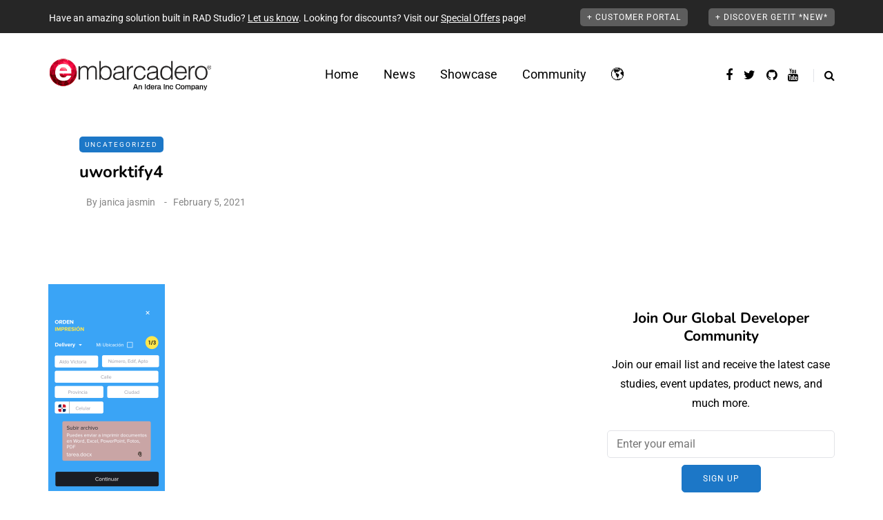

--- FILE ---
content_type: text/html; charset=UTF-8
request_url: https://blogs.embarcadero.com/uworktify-a-marvelous-multiple-professional-service-provider-application-is-built-in-delphi/uworktify4/
body_size: 37232
content:
<!DOCTYPE html>
<html dir="ltr" lang="en-US" prefix="og: https://ogp.me/ns#">
<head>
<meta name="viewport" content="width=device-width, initial-scale=1.0" />
<meta charset="UTF-8" />
<link rel="profile" href="https://gmpg.org/xfn/11" />
<link rel="pingback" href="https://blogs.embarcadero.com/xmlrpc.php" />
<title>uworktify4 | Embarcadero RAD Studio, Delphi, &amp; C++Builder Blogs</title>
  
		<!-- All in One SEO Pro 4.9.2 - aioseo.com -->
	<meta name="robots" content="max-image-preview:large" />
	<meta name="author" content="janica jasmin"/>
	<meta name="google-site-verification" content="BIeX9rms6yUtoqiwy0nrguB0EBpe78gDWRo3_8yuHEg" />
	<link rel="canonical" href="https://blogs.embarcadero.com/uworktify-a-marvelous-multiple-professional-service-provider-application-is-built-in-delphi/uworktify4/" />
	<meta name="generator" content="All in One SEO Pro (AIOSEO) 4.9.2" />
		<meta property="og:locale" content="en_US" />
		<meta property="og:site_name" content="Embarcadero RAD Studio, Delphi, &amp; C++Builder Blogs" />
		<meta property="og:type" content="article" />
		<meta property="og:title" content="uworktify4 | Embarcadero RAD Studio, Delphi, &amp; C++Builder Blogs" />
		<meta property="og:url" content="https://blogs.embarcadero.com/uworktify-a-marvelous-multiple-professional-service-provider-application-is-built-in-delphi/uworktify4/" />
		<meta property="og:image" content="https://blogs.embarcadero.com/wp-content/uploads/2020/08/bondi_devices.png" />
		<meta property="og:image:secure_url" content="https://blogs.embarcadero.com/wp-content/uploads/2020/08/bondi_devices.png" />
		<meta property="og:image:width" content="839" />
		<meta property="og:image:height" content="542" />
		<meta property="article:published_time" content="2021-02-05T13:33:48+00:00" />
		<meta property="article:modified_time" content="2021-02-05T13:33:48+00:00" />
		<meta property="article:publisher" content="https://www.facebook.com/embarcaderotech/" />
		<meta name="twitter:card" content="summary" />
		<meta name="twitter:site" content="@EmbarcaderoTech" />
		<meta name="twitter:title" content="uworktify4 | Embarcadero RAD Studio, Delphi, &amp; C++Builder Blogs" />
		<meta name="twitter:image" content="https://blogs.embarcadero.com/wp-content/uploads/2020/08/bondi_devices.png" />
		<script data-jetpack-boost="ignore" type="application/ld+json" class="aioseo-schema">
			{"@context":"https:\/\/schema.org","@graph":[{"@type":"BreadcrumbList","@id":"https:\/\/blogs.embarcadero.com\/uworktify-a-marvelous-multiple-professional-service-provider-application-is-built-in-delphi\/uworktify4\/#breadcrumblist","itemListElement":[{"@type":"ListItem","@id":"https:\/\/blogs.embarcadero.com#listItem","position":1,"name":"Home","item":"https:\/\/blogs.embarcadero.com","nextItem":{"@type":"ListItem","@id":"https:\/\/blogs.embarcadero.com\/uworktify-a-marvelous-multiple-professional-service-provider-application-is-built-in-delphi\/uworktify4\/#listItem","name":"uworktify4"}},{"@type":"ListItem","@id":"https:\/\/blogs.embarcadero.com\/uworktify-a-marvelous-multiple-professional-service-provider-application-is-built-in-delphi\/uworktify4\/#listItem","position":2,"name":"uworktify4","previousItem":{"@type":"ListItem","@id":"https:\/\/blogs.embarcadero.com#listItem","name":"Home"}}]},{"@type":"ItemPage","@id":"https:\/\/blogs.embarcadero.com\/uworktify-a-marvelous-multiple-professional-service-provider-application-is-built-in-delphi\/uworktify4\/#itempage","url":"https:\/\/blogs.embarcadero.com\/uworktify-a-marvelous-multiple-professional-service-provider-application-is-built-in-delphi\/uworktify4\/","name":"uworktify4 | Embarcadero RAD Studio, Delphi, & C++Builder Blogs","inLanguage":"en-US","isPartOf":{"@id":"https:\/\/blogs.embarcadero.com\/#website"},"breadcrumb":{"@id":"https:\/\/blogs.embarcadero.com\/uworktify-a-marvelous-multiple-professional-service-provider-application-is-built-in-delphi\/uworktify4\/#breadcrumblist"},"author":{"@id":"https:\/\/blogs.embarcadero.com\/author\/janicajasmin\/#author"},"creator":{"@id":"https:\/\/blogs.embarcadero.com\/author\/janicajasmin\/#author"},"datePublished":"2021-02-05T13:33:48-06:00","dateModified":"2021-02-05T13:33:48-06:00"},{"@type":"Organization","@id":"https:\/\/blogs.embarcadero.com\/#organization","name":"Embarcadero Inc.","description":"Blazing Fast Cross-Platform App Development Software for Windows, macOS, Linux, iOS and Android","url":"https:\/\/blogs.embarcadero.com\/","telephone":"+15122268080","sameAs":["https:\/\/www.youtube.com\/channel\/UCMmsCQhkz-WlJ-IVBzPhbgA","https:\/\/www.linkedin.com\/company\/embarcadero-technologies\/","https:\/\/en.wikipedia.org\/wiki\/Embarcadero_Technologies"]},{"@type":"Person","@id":"https:\/\/blogs.embarcadero.com\/author\/janicajasmin\/#author","url":"https:\/\/blogs.embarcadero.com\/author\/janicajasmin\/","name":"janica jasmin","image":{"@type":"ImageObject","@id":"https:\/\/blogs.embarcadero.com\/uworktify-a-marvelous-multiple-professional-service-provider-application-is-built-in-delphi\/uworktify4\/#authorImage","url":"https:\/\/secure.gravatar.com\/avatar\/1dcb3e49dbb08b5bf3350619467f7efb5b288e731a9cf564a29bb403c3230ba1?s=96&d=mm&r=g","width":96,"height":96,"caption":"janica jasmin"}},{"@type":"WebPage","@id":"https:\/\/blogs.embarcadero.com\/uworktify-a-marvelous-multiple-professional-service-provider-application-is-built-in-delphi\/uworktify4\/#webpage","url":"https:\/\/blogs.embarcadero.com\/uworktify-a-marvelous-multiple-professional-service-provider-application-is-built-in-delphi\/uworktify4\/","name":"uworktify4 | Embarcadero RAD Studio, Delphi, & C++Builder Blogs","inLanguage":"en-US","isPartOf":{"@id":"https:\/\/blogs.embarcadero.com\/#website"},"breadcrumb":{"@id":"https:\/\/blogs.embarcadero.com\/uworktify-a-marvelous-multiple-professional-service-provider-application-is-built-in-delphi\/uworktify4\/#breadcrumblist"},"author":{"@id":"https:\/\/blogs.embarcadero.com\/author\/janicajasmin\/#author"},"creator":{"@id":"https:\/\/blogs.embarcadero.com\/author\/janicajasmin\/#author"},"datePublished":"2021-02-05T13:33:48-06:00","dateModified":"2021-02-05T13:33:48-06:00"},{"@type":"WebSite","@id":"https:\/\/blogs.embarcadero.com\/#website","url":"https:\/\/blogs.embarcadero.com\/","name":"Embarcadero RAD Studio, Delphi, & C++Builder Blogs","description":"Blazing Fast Cross-Platform App Development Software for Windows, macOS, Linux, iOS and Android","inLanguage":"en-US","publisher":{"@id":"https:\/\/blogs.embarcadero.com\/#organization"}}]}
		</script>
		
		<!-- All in One SEO Pro -->

<link rel='dns-prefetch' href='//stats.wp.com' />
<link rel='dns-prefetch' href='//jetpack.wordpress.com' />
<link rel='dns-prefetch' href='//s0.wp.com' />
<link rel='dns-prefetch' href='//public-api.wordpress.com' />
<link rel='dns-prefetch' href='//0.gravatar.com' />
<link rel='dns-prefetch' href='//1.gravatar.com' />
<link rel='dns-prefetch' href='//2.gravatar.com' />
<link rel='preconnect' href='//i0.wp.com' />
<link rel='preconnect' href='//c0.wp.com' />
<link rel="alternate" type="application/rss+xml" title="Embarcadero RAD Studio, Delphi, &amp; C++Builder Blogs &raquo; Feed" href="https://blogs.embarcadero.com/feed/" />
<link rel="alternate" type="application/rss+xml" title="Embarcadero RAD Studio, Delphi, &amp; C++Builder Blogs &raquo; Comments Feed" href="https://blogs.embarcadero.com/comments/feed/" />
<link rel="alternate" type="application/rss+xml" title="Embarcadero RAD Studio, Delphi, &amp; C++Builder Blogs &raquo; uworktify4 Comments Feed" href="https://blogs.embarcadero.com/uworktify-a-marvelous-multiple-professional-service-provider-application-is-built-in-delphi/uworktify4/feed/" />
<link rel="alternate" title="oEmbed (JSON)" type="application/json+oembed" href="https://blogs.embarcadero.com/wp-json/oembed/1.0/embed?url=https%3A%2F%2Fblogs.embarcadero.com%2Fuworktify-a-marvelous-multiple-professional-service-provider-application-is-built-in-delphi%2Fuworktify4%2F&#038;lang=en" />
<link rel="alternate" title="oEmbed (XML)" type="text/xml+oembed" href="https://blogs.embarcadero.com/wp-json/oembed/1.0/embed?url=https%3A%2F%2Fblogs.embarcadero.com%2Fuworktify-a-marvelous-multiple-professional-service-provider-application-is-built-in-delphi%2Fuworktify4%2F&#038;format=xml&#038;lang=en" />

	    <style type="text/css">
	    	.rv-serif-font,
			.rv-serif-font #rv-body h1,
			.rv-serif-font #rv-body h2,
			.rv-serif-font #rv-body h3,
			.rv-serif-font #rv-body h4,
			.rv-serif-font #rv-body h5,
			.rv-serif-font #rv-body h6,
			.rv-serif-font #rv-body ul li, 
			.rv-serif-font #rv-body ol li,
			.rv-serif-font #rv-body span,
			.rv-serif-font #rv-body div,
			.rv-serif-font #rv-body p
			.rv-serif-font #rv-body a
			{
	    		font-family: 'PT Serif', serif;	    	}
	    	.rv-sanserif-font,
			.rv-sanserif-font #rv-body h1,
			.rv-sanserif-font #rv-body h2,
			.rv-sanserif-font #rv-body h3,
			.rv-sanserif-font #rv-body h4,
			.rv-sanserif-font #rv-body h5,
			.rv-sanserif-font #rv-body h6,
			.rv-sanserif-font #rv-body ul li, 
			.rv-sanserif-font #rv-body ol li,
			.rv-sanserif-font #rv-body span,
			.rv-sanserif-font #rv-body div,
			.rv-sanserif-font #rv-body p
			.rv-sanserif-font #rv-body a
	    	{
	    		font-family: 'Source Sans Pro', sans-serif;	    	}

	    	div.readerview-content-width { width: 780px !important; }
	    	.rv-custom-theme{
	    		background-color: #f2e9d1 !important; color: #403f3d !important; 
			}
			.rv-custom-theme,
			.rv-custom-theme #rv-body h1,
			.rv-custom-theme #rv-body h2,
			.rv-custom-theme #rv-body h3,
			.rv-custom-theme #rv-body h4,
			.rv-custom-theme #rv-body h5,
			.rv-custom-theme #rv-body h6,
			.rv-custom-theme #rv-body ul li, 
			.rv-custom-theme #rv-body ol li,
			.rv-custom-theme i,
			.rv-custom-theme .rv-post-title,
			.rv-custom-theme #rv-body p {
			 color: #403f3d !important; 
			}
			.rv-custom-theme a {  color: #a54a45 !important; }
			
			.rv-custom-theme .rv-header-color {
			    background-color: #f2e9d1;
			    color: #8f8888;
			}

			.rv-custom-theme .rv-bottom-color {
				background-color: #f2e9d1;
				color: #8f8888;
			}
			/* Box */
			.rv-custom-theme .rv-related-posts-content, .rv-custom-theme .rv-nextprev-post-content, .rv-custom-theme .rv-response-posts-content {
			  background-color:#f2e9d1 ;
			  border:none;
			}

			.rv-custom-theme ul.rv-related-posts li .rv-related-post-head a, .rv-custom-theme ul.rv-response-posts li .rv-response-post-head a, .rv-custom-theme .rv-nextprev-post-content .title{
			  color:#a54a45;
			}
			.rv-custom-theme .rv-custom-theme .rv-comment {
				color:#403f3d;
			}
			.rv-custom-theme ul.rv-related-posts li .rv-related-post-head a:hover, .rv-custom-theme ul.rv-response-posts li .rv-response-post-head a:hover, .rv-custom-theme .rv-nextprev-post-content .post-direction .title:hover {
			  color: #403f3d !important;
			}
			.rv-custom-theme ul.rv-related-posts li, .rv-custom-theme ul.rv-response-posts li, .rv-custom-theme .rv-border-right{
			  border-color:#dad2bc !important;
			}

			.rv-custom-theme .rv-show-all-comment a{
				color:#a54a45 !important;
			}
			.rv-custom-theme .rv-bottom-color a:hover, .rv-custom-theme .rv-bottom-color a:hover i {
				 color:#a54a45 !important;
				}

			.rv-custom-theme .rv-separator {
				background: #8f8888;
				opacity: 0.5;
			}
			.rv-custom-theme .rv-show-all-comment {
			  background-color: #f2e9d1;
			  border:1px solid #dad2bc ;
			}
			.rv-custom-theme .rv-show-all-comment a:hover{
			  color:#403f3d !important;
			}

			.rv-custom-theme .readerview-post-tags > a {
				border-color:#a54a45 !important;
			}
			
			.rv-custom-theme .readerview-post-tags > a:hover {
				background-color:#a54a45 !important;
				color:#f2e9d1 !important;
			}

			.rv-custom-theme #rv-ads-content img {
				border-color:#a54a45 !important;
			}
			.rv-custom-theme #rv-ads-content #rv-ads-close i{
				color:#a54a45 !important;
			}
			.rv-custom-theme .rv-options:before {
				border-top:10px solid #f2e9d1;
			}
	    	div#rv-body p { line-height:1.5em; text-align: normal; }
	    	
	    	.rv-custom-theme #reader-view-relation { background-color: #dad2bc; }
	    	.rv-white-theme #reader-view-relation { background-color: #fafafa; }
	    	.rv-dark-theme #reader-view-relation { background-color: #343436; }

	    	.rv-custom-theme #rv-post-prev, .rv-custom-theme #rv-post-next { background-color:#c2baa7 !important;; color:#403f3d !important;  }

	    	.rv-custom-theme ul.rv-response-posts li span, .rv-custom-theme .rv-related-post-title, .rv-custom-theme .rv-nextprev-post-title, .rv-custom-theme .rv-response-post-title {color:#403f3d !important; opacity:0.8;}
	    	.rv-custom-theme .rv-nextprev-post-content .post-way i, .rv-custom-theme .rv-nextprev-post-content .post-way {color:#a54a45 !important; opacity:0.7;}

	    	.rv-white-theme #logo-retina {background:url('') no-repeat center center;}
	    	.rv-dark-theme #logo-retina {background:url('') no-repeat center center;}
	    	.rv-custom-theme #logo-retina {background:url('') no-repeat center center;}
	    		    	.readerview-action { 
    			color: #09c580;	
    			    		}
	    		    		    	.readerview-action:hover {
	    		color: #29946d;
	    	} 
	    	
	    	
	    </style>

<style id='wp-img-auto-sizes-contain-inline-css' type='text/css'>
img:is([sizes=auto i],[sizes^="auto," i]){contain-intrinsic-size:3000px 1500px}
/*# sourceURL=wp-img-auto-sizes-contain-inline-css */
</style>
<link rel="stylesheet" href="https://blogs.embarcadero.com/wp-content/plugins/urvanov-syntax-highlighter/css/min/urvanov_syntax_highlighter.min.css?ver=2.8.40">
<style id='wp-emoji-styles-inline-css' type='text/css'>

	img.wp-smiley, img.emoji {
		display: inline !important;
		border: none !important;
		box-shadow: none !important;
		height: 1em !important;
		width: 1em !important;
		margin: 0 0.07em !important;
		vertical-align: -0.1em !important;
		background: none !important;
		padding: 0 !important;
	}
/*# sourceURL=wp-emoji-styles-inline-css */
</style>
<style id='wp-block-library-inline-css' type='text/css'>
:root{--wp-block-synced-color:#7a00df;--wp-block-synced-color--rgb:122,0,223;--wp-bound-block-color:var(--wp-block-synced-color);--wp-editor-canvas-background:#ddd;--wp-admin-theme-color:#007cba;--wp-admin-theme-color--rgb:0,124,186;--wp-admin-theme-color-darker-10:#006ba1;--wp-admin-theme-color-darker-10--rgb:0,107,160.5;--wp-admin-theme-color-darker-20:#005a87;--wp-admin-theme-color-darker-20--rgb:0,90,135;--wp-admin-border-width-focus:2px}@media (min-resolution:192dpi){:root{--wp-admin-border-width-focus:1.5px}}.wp-element-button{cursor:pointer}:root .has-very-light-gray-background-color{background-color:#eee}:root .has-very-dark-gray-background-color{background-color:#313131}:root .has-very-light-gray-color{color:#eee}:root .has-very-dark-gray-color{color:#313131}:root .has-vivid-green-cyan-to-vivid-cyan-blue-gradient-background{background:linear-gradient(135deg,#00d084,#0693e3)}:root .has-purple-crush-gradient-background{background:linear-gradient(135deg,#34e2e4,#4721fb 50%,#ab1dfe)}:root .has-hazy-dawn-gradient-background{background:linear-gradient(135deg,#faaca8,#dad0ec)}:root .has-subdued-olive-gradient-background{background:linear-gradient(135deg,#fafae1,#67a671)}:root .has-atomic-cream-gradient-background{background:linear-gradient(135deg,#fdd79a,#004a59)}:root .has-nightshade-gradient-background{background:linear-gradient(135deg,#330968,#31cdcf)}:root .has-midnight-gradient-background{background:linear-gradient(135deg,#020381,#2874fc)}:root{--wp--preset--font-size--normal:16px;--wp--preset--font-size--huge:42px}.has-regular-font-size{font-size:1em}.has-larger-font-size{font-size:2.625em}.has-normal-font-size{font-size:var(--wp--preset--font-size--normal)}.has-huge-font-size{font-size:var(--wp--preset--font-size--huge)}.has-text-align-center{text-align:center}.has-text-align-left{text-align:left}.has-text-align-right{text-align:right}.has-fit-text{white-space:nowrap!important}#end-resizable-editor-section{display:none}.aligncenter{clear:both}.items-justified-left{justify-content:flex-start}.items-justified-center{justify-content:center}.items-justified-right{justify-content:flex-end}.items-justified-space-between{justify-content:space-between}.screen-reader-text{border:0;clip-path:inset(50%);height:1px;margin:-1px;overflow:hidden;padding:0;position:absolute;width:1px;word-wrap:normal!important}.screen-reader-text:focus{background-color:#ddd;clip-path:none;color:#444;display:block;font-size:1em;height:auto;left:5px;line-height:normal;padding:15px 23px 14px;text-decoration:none;top:5px;width:auto;z-index:100000}html :where(.has-border-color){border-style:solid}html :where([style*=border-top-color]){border-top-style:solid}html :where([style*=border-right-color]){border-right-style:solid}html :where([style*=border-bottom-color]){border-bottom-style:solid}html :where([style*=border-left-color]){border-left-style:solid}html :where([style*=border-width]){border-style:solid}html :where([style*=border-top-width]){border-top-style:solid}html :where([style*=border-right-width]){border-right-style:solid}html :where([style*=border-bottom-width]){border-bottom-style:solid}html :where([style*=border-left-width]){border-left-style:solid}html :where(img[class*=wp-image-]){height:auto;max-width:100%}:where(figure){margin:0 0 1em}html :where(.is-position-sticky){--wp-admin--admin-bar--position-offset:var(--wp-admin--admin-bar--height,0px)}@media screen and (max-width:600px){html :where(.is-position-sticky){--wp-admin--admin-bar--position-offset:0px}}

/*# sourceURL=wp-block-library-inline-css */
</style><style id='global-styles-inline-css' type='text/css'>
:root{--wp--preset--aspect-ratio--square: 1;--wp--preset--aspect-ratio--4-3: 4/3;--wp--preset--aspect-ratio--3-4: 3/4;--wp--preset--aspect-ratio--3-2: 3/2;--wp--preset--aspect-ratio--2-3: 2/3;--wp--preset--aspect-ratio--16-9: 16/9;--wp--preset--aspect-ratio--9-16: 9/16;--wp--preset--color--black: #000000;--wp--preset--color--cyan-bluish-gray: #abb8c3;--wp--preset--color--white: #ffffff;--wp--preset--color--pale-pink: #f78da7;--wp--preset--color--vivid-red: #cf2e2e;--wp--preset--color--luminous-vivid-orange: #ff6900;--wp--preset--color--luminous-vivid-amber: #fcb900;--wp--preset--color--light-green-cyan: #7bdcb5;--wp--preset--color--vivid-green-cyan: #00d084;--wp--preset--color--pale-cyan-blue: #8ed1fc;--wp--preset--color--vivid-cyan-blue: #0693e3;--wp--preset--color--vivid-purple: #9b51e0;--wp--preset--gradient--vivid-cyan-blue-to-vivid-purple: linear-gradient(135deg,rgb(6,147,227) 0%,rgb(155,81,224) 100%);--wp--preset--gradient--light-green-cyan-to-vivid-green-cyan: linear-gradient(135deg,rgb(122,220,180) 0%,rgb(0,208,130) 100%);--wp--preset--gradient--luminous-vivid-amber-to-luminous-vivid-orange: linear-gradient(135deg,rgb(252,185,0) 0%,rgb(255,105,0) 100%);--wp--preset--gradient--luminous-vivid-orange-to-vivid-red: linear-gradient(135deg,rgb(255,105,0) 0%,rgb(207,46,46) 100%);--wp--preset--gradient--very-light-gray-to-cyan-bluish-gray: linear-gradient(135deg,rgb(238,238,238) 0%,rgb(169,184,195) 100%);--wp--preset--gradient--cool-to-warm-spectrum: linear-gradient(135deg,rgb(74,234,220) 0%,rgb(151,120,209) 20%,rgb(207,42,186) 40%,rgb(238,44,130) 60%,rgb(251,105,98) 80%,rgb(254,248,76) 100%);--wp--preset--gradient--blush-light-purple: linear-gradient(135deg,rgb(255,206,236) 0%,rgb(152,150,240) 100%);--wp--preset--gradient--blush-bordeaux: linear-gradient(135deg,rgb(254,205,165) 0%,rgb(254,45,45) 50%,rgb(107,0,62) 100%);--wp--preset--gradient--luminous-dusk: linear-gradient(135deg,rgb(255,203,112) 0%,rgb(199,81,192) 50%,rgb(65,88,208) 100%);--wp--preset--gradient--pale-ocean: linear-gradient(135deg,rgb(255,245,203) 0%,rgb(182,227,212) 50%,rgb(51,167,181) 100%);--wp--preset--gradient--electric-grass: linear-gradient(135deg,rgb(202,248,128) 0%,rgb(113,206,126) 100%);--wp--preset--gradient--midnight: linear-gradient(135deg,rgb(2,3,129) 0%,rgb(40,116,252) 100%);--wp--preset--font-size--small: 13px;--wp--preset--font-size--medium: 20px;--wp--preset--font-size--large: 36px;--wp--preset--font-size--x-large: 42px;--wp--preset--spacing--20: 0.44rem;--wp--preset--spacing--30: 0.67rem;--wp--preset--spacing--40: 1rem;--wp--preset--spacing--50: 1.5rem;--wp--preset--spacing--60: 2.25rem;--wp--preset--spacing--70: 3.38rem;--wp--preset--spacing--80: 5.06rem;--wp--preset--shadow--natural: 6px 6px 9px rgba(0, 0, 0, 0.2);--wp--preset--shadow--deep: 12px 12px 50px rgba(0, 0, 0, 0.4);--wp--preset--shadow--sharp: 6px 6px 0px rgba(0, 0, 0, 0.2);--wp--preset--shadow--outlined: 6px 6px 0px -3px rgb(255, 255, 255), 6px 6px rgb(0, 0, 0);--wp--preset--shadow--crisp: 6px 6px 0px rgb(0, 0, 0);}:where(.is-layout-flex){gap: 0.5em;}:where(.is-layout-grid){gap: 0.5em;}body .is-layout-flex{display: flex;}.is-layout-flex{flex-wrap: wrap;align-items: center;}.is-layout-flex > :is(*, div){margin: 0;}body .is-layout-grid{display: grid;}.is-layout-grid > :is(*, div){margin: 0;}:where(.wp-block-columns.is-layout-flex){gap: 2em;}:where(.wp-block-columns.is-layout-grid){gap: 2em;}:where(.wp-block-post-template.is-layout-flex){gap: 1.25em;}:where(.wp-block-post-template.is-layout-grid){gap: 1.25em;}.has-black-color{color: var(--wp--preset--color--black) !important;}.has-cyan-bluish-gray-color{color: var(--wp--preset--color--cyan-bluish-gray) !important;}.has-white-color{color: var(--wp--preset--color--white) !important;}.has-pale-pink-color{color: var(--wp--preset--color--pale-pink) !important;}.has-vivid-red-color{color: var(--wp--preset--color--vivid-red) !important;}.has-luminous-vivid-orange-color{color: var(--wp--preset--color--luminous-vivid-orange) !important;}.has-luminous-vivid-amber-color{color: var(--wp--preset--color--luminous-vivid-amber) !important;}.has-light-green-cyan-color{color: var(--wp--preset--color--light-green-cyan) !important;}.has-vivid-green-cyan-color{color: var(--wp--preset--color--vivid-green-cyan) !important;}.has-pale-cyan-blue-color{color: var(--wp--preset--color--pale-cyan-blue) !important;}.has-vivid-cyan-blue-color{color: var(--wp--preset--color--vivid-cyan-blue) !important;}.has-vivid-purple-color{color: var(--wp--preset--color--vivid-purple) !important;}.has-black-background-color{background-color: var(--wp--preset--color--black) !important;}.has-cyan-bluish-gray-background-color{background-color: var(--wp--preset--color--cyan-bluish-gray) !important;}.has-white-background-color{background-color: var(--wp--preset--color--white) !important;}.has-pale-pink-background-color{background-color: var(--wp--preset--color--pale-pink) !important;}.has-vivid-red-background-color{background-color: var(--wp--preset--color--vivid-red) !important;}.has-luminous-vivid-orange-background-color{background-color: var(--wp--preset--color--luminous-vivid-orange) !important;}.has-luminous-vivid-amber-background-color{background-color: var(--wp--preset--color--luminous-vivid-amber) !important;}.has-light-green-cyan-background-color{background-color: var(--wp--preset--color--light-green-cyan) !important;}.has-vivid-green-cyan-background-color{background-color: var(--wp--preset--color--vivid-green-cyan) !important;}.has-pale-cyan-blue-background-color{background-color: var(--wp--preset--color--pale-cyan-blue) !important;}.has-vivid-cyan-blue-background-color{background-color: var(--wp--preset--color--vivid-cyan-blue) !important;}.has-vivid-purple-background-color{background-color: var(--wp--preset--color--vivid-purple) !important;}.has-black-border-color{border-color: var(--wp--preset--color--black) !important;}.has-cyan-bluish-gray-border-color{border-color: var(--wp--preset--color--cyan-bluish-gray) !important;}.has-white-border-color{border-color: var(--wp--preset--color--white) !important;}.has-pale-pink-border-color{border-color: var(--wp--preset--color--pale-pink) !important;}.has-vivid-red-border-color{border-color: var(--wp--preset--color--vivid-red) !important;}.has-luminous-vivid-orange-border-color{border-color: var(--wp--preset--color--luminous-vivid-orange) !important;}.has-luminous-vivid-amber-border-color{border-color: var(--wp--preset--color--luminous-vivid-amber) !important;}.has-light-green-cyan-border-color{border-color: var(--wp--preset--color--light-green-cyan) !important;}.has-vivid-green-cyan-border-color{border-color: var(--wp--preset--color--vivid-green-cyan) !important;}.has-pale-cyan-blue-border-color{border-color: var(--wp--preset--color--pale-cyan-blue) !important;}.has-vivid-cyan-blue-border-color{border-color: var(--wp--preset--color--vivid-cyan-blue) !important;}.has-vivid-purple-border-color{border-color: var(--wp--preset--color--vivid-purple) !important;}.has-vivid-cyan-blue-to-vivid-purple-gradient-background{background: var(--wp--preset--gradient--vivid-cyan-blue-to-vivid-purple) !important;}.has-light-green-cyan-to-vivid-green-cyan-gradient-background{background: var(--wp--preset--gradient--light-green-cyan-to-vivid-green-cyan) !important;}.has-luminous-vivid-amber-to-luminous-vivid-orange-gradient-background{background: var(--wp--preset--gradient--luminous-vivid-amber-to-luminous-vivid-orange) !important;}.has-luminous-vivid-orange-to-vivid-red-gradient-background{background: var(--wp--preset--gradient--luminous-vivid-orange-to-vivid-red) !important;}.has-very-light-gray-to-cyan-bluish-gray-gradient-background{background: var(--wp--preset--gradient--very-light-gray-to-cyan-bluish-gray) !important;}.has-cool-to-warm-spectrum-gradient-background{background: var(--wp--preset--gradient--cool-to-warm-spectrum) !important;}.has-blush-light-purple-gradient-background{background: var(--wp--preset--gradient--blush-light-purple) !important;}.has-blush-bordeaux-gradient-background{background: var(--wp--preset--gradient--blush-bordeaux) !important;}.has-luminous-dusk-gradient-background{background: var(--wp--preset--gradient--luminous-dusk) !important;}.has-pale-ocean-gradient-background{background: var(--wp--preset--gradient--pale-ocean) !important;}.has-electric-grass-gradient-background{background: var(--wp--preset--gradient--electric-grass) !important;}.has-midnight-gradient-background{background: var(--wp--preset--gradient--midnight) !important;}.has-small-font-size{font-size: var(--wp--preset--font-size--small) !important;}.has-medium-font-size{font-size: var(--wp--preset--font-size--medium) !important;}.has-large-font-size{font-size: var(--wp--preset--font-size--large) !important;}.has-x-large-font-size{font-size: var(--wp--preset--font-size--x-large) !important;}
/*# sourceURL=global-styles-inline-css */
</style>

<style id='classic-theme-styles-inline-css' type='text/css'>
/*! This file is auto-generated */
.wp-block-button__link{color:#fff;background-color:#32373c;border-radius:9999px;box-shadow:none;text-decoration:none;padding:calc(.667em + 2px) calc(1.333em + 2px);font-size:1.125em}.wp-block-file__button{background:#32373c;color:#fff;text-decoration:none}
/*# sourceURL=/wp-includes/css/classic-themes.min.css */
</style>
<link rel="stylesheet" href="https://blogs.embarcadero.com/wp-content/plugins/contact-form-7/includes/css/styles.css?ver=6.1.4">
<link rel="stylesheet" href="https://blogs.embarcadero.com/wp-content/plugins/responsive-lightbox/assets/featherlight/featherlight.min.css?ver=1.7.14">
<link rel="stylesheet" href="https://blogs.embarcadero.com/wp-content/plugins/responsive-lightbox/assets/featherlight/featherlight.gallery.min.css?ver=1.7.14">
<link rel="stylesheet" href="https://blogs.embarcadero.com/wp-content/themes/saxon/css/bootstrap.css?ver=6.9">
<link rel="stylesheet" href="https://blogs.embarcadero.com/wp-content/themes/saxon/js/owl-carousel/owl.carousel.css?ver=6.9">
<link rel="stylesheet" href="https://blogs.embarcadero.com/wp-content/themes/saxon/style.css?ver=1.0.2">
<link rel="stylesheet" href="https://blogs.embarcadero.com/wp-content/themes/saxon/responsive.css?ver=all">
<link rel="stylesheet" href="https://blogs.embarcadero.com/wp-content/themes/saxon/css/animations.css?ver=6.9">
<link rel="stylesheet" href="https://blogs.embarcadero.com/wp-content/themes/saxon/css/font-awesome.css?ver=6.9">
<link rel="stylesheet" href="https://blogs.embarcadero.com/wp-content/themes/saxon/js/select2/select2.css?ver=6.9">
<link rel="stylesheet" href="https://blogs.embarcadero.com/wp-content/themes/saxon/css/idangerous.swiper.css?ver=6.9">
<link rel="stylesheet" href="https://blogs.embarcadero.com/wp-content/themes/saxon/js/aos/aos.css?ver=6.9">
<link rel="stylesheet" href="https://c0.wp.com/c/6.9/wp-includes/css/dashicons.min.css">
<link rel="stylesheet" href="https://c0.wp.com/c/6.9/wp-includes/js/thickbox/thickbox.css">
<link rel="stylesheet" href="https://blogs.embarcadero.com/wp-content/themes/saxon/inc/modules/mega-menu/css/mega-menu.css?ver=6.9">
<link rel="stylesheet" href="https://blogs.embarcadero.com/wp-content/themes/saxon/inc/modules/mega-menu/css/mega-menu-responsive.css?ver=6.9">
<link rel="stylesheet" href="https://blogs.embarcadero.com/wp-content/plugins/readerview/assets/css/erv_style.css?ver=6.9">
<link rel="stylesheet" href="https://blogs.embarcadero.com/wp-content/plugins/readerview/assets/css/erv_theme.css?ver=6.9">
<link rel="stylesheet" href="https://blogs.embarcadero.com/wp-content/plugins/readerview/assets/css/readerview-animate.css?ver=6.9">
<link rel="stylesheet" href="https://blogs.embarcadero.com/wp-content/plugins/readerview/assets/css/font-awesome.min.css?ver=6.9">
<link rel="stylesheet" href="https://blogs.embarcadero.com/wp-content/plugins/readerview/assets/css/readerview-colorbox.css?ver=6.9">
<link rel="stylesheet" href="https://blogs.embarcadero.com/wp-content/uploads/style-cache-saxon.css?ver=1766058329.8244">
<link crossorigin="anonymous" rel="stylesheet" href="https://fonts.googleapis.com/css?family=Source+Sans+Pro%3A400%2C600%2C700&#038;ver=6.9">
<link crossorigin="anonymous" rel="stylesheet" href="https://fonts.googleapis.com/css?family=PT+Serif%3A400%2C700&#038;ver=6.9">











<link rel="https://api.w.org/" href="https://blogs.embarcadero.com/wp-json/" /><link rel="alternate" title="JSON" type="application/json" href="https://blogs.embarcadero.com/wp-json/wp/v2/media/79423" /><link rel="EditURI" type="application/rsd+xml" title="RSD" href="https://blogs.embarcadero.com/xmlrpc.php?rsd" />
<meta name="generator" content="WordPress 6.9" />
<link rel='shortlink' href='https://blogs.embarcadero.com/?p=79423' />
	<style>img#wpstats{display:none}</style>
		<link rel="amphtml" href="https://blogs.embarcadero.com/uworktify-a-marvelous-multiple-professional-service-provider-application-is-built-in-delphi/uworktify4/?amp"><link rel="icon" href="https://i0.wp.com/blogs.embarcadero.com/wp-content/uploads/2025/09/cropped-android-chrome-512x512-1002932-9994932.png?fit=32%2C32&#038;ssl=1" sizes="32x32" />
<link rel="icon" href="https://i0.wp.com/blogs.embarcadero.com/wp-content/uploads/2025/09/cropped-android-chrome-512x512-1002932-9994932.png?fit=192%2C192&#038;ssl=1" sizes="192x192" />
<link rel="apple-touch-icon" href="https://i0.wp.com/blogs.embarcadero.com/wp-content/uploads/2025/09/cropped-android-chrome-512x512-1002932-9994932.png?fit=180%2C180&#038;ssl=1" />
<meta name="msapplication-TileImage" content="https://i0.wp.com/blogs.embarcadero.com/wp-content/uploads/2025/09/cropped-android-chrome-512x512-1002932-9994932.png?fit=270%2C270&#038;ssl=1" />
<style type="text/css"></style>		<style type="text/css" id="wp-custom-css">
			.header-topline-content { max-height: 20px; overflow: hidden; }
.sidebar .widget_rss li { margin-bottom: 0; }
.home-only {
	display: none;
}
.home .home-only {
	display: block;
}		</style>
		<style id="kirki-inline-styles">body{font-family:Roboto;font-size:16px;font-weight:400;color:#000000;}/* vietnamese */
@font-face {
  font-family: 'Barlow';
  font-style: normal;
  font-weight: 400;
  font-display: swap;
  src: url(https://blogs.embarcadero.com/wp-content/fonts/barlow/7cHpv4kjgoGqM7E_A8s52Hs.woff2) format('woff2');
  unicode-range: U+0102-0103, U+0110-0111, U+0128-0129, U+0168-0169, U+01A0-01A1, U+01AF-01B0, U+0300-0301, U+0303-0304, U+0308-0309, U+0323, U+0329, U+1EA0-1EF9, U+20AB;
}
/* latin-ext */
@font-face {
  font-family: 'Barlow';
  font-style: normal;
  font-weight: 400;
  font-display: swap;
  src: url(https://blogs.embarcadero.com/wp-content/fonts/barlow/7cHpv4kjgoGqM7E_Ass52Hs.woff2) format('woff2');
  unicode-range: U+0100-02BA, U+02BD-02C5, U+02C7-02CC, U+02CE-02D7, U+02DD-02FF, U+0304, U+0308, U+0329, U+1D00-1DBF, U+1E00-1E9F, U+1EF2-1EFF, U+2020, U+20A0-20AB, U+20AD-20C0, U+2113, U+2C60-2C7F, U+A720-A7FF;
}
/* latin */
@font-face {
  font-family: 'Barlow';
  font-style: normal;
  font-weight: 400;
  font-display: swap;
  src: url(https://blogs.embarcadero.com/wp-content/fonts/barlow/7cHpv4kjgoGqM7E_DMs5.woff2) format('woff2');
  unicode-range: U+0000-00FF, U+0131, U+0152-0153, U+02BB-02BC, U+02C6, U+02DA, U+02DC, U+0304, U+0308, U+0329, U+2000-206F, U+20AC, U+2122, U+2191, U+2193, U+2212, U+2215, U+FEFF, U+FFFD;
}/* cyrillic-ext */
@font-face {
  font-family: 'Nunito';
  font-style: normal;
  font-weight: 700;
  font-display: swap;
  src: url(https://blogs.embarcadero.com/wp-content/fonts/nunito/XRXI3I6Li01BKofiOc5wtlZ2di8HDFwmdTk3j77e.woff2) format('woff2');
  unicode-range: U+0460-052F, U+1C80-1C8A, U+20B4, U+2DE0-2DFF, U+A640-A69F, U+FE2E-FE2F;
}
/* cyrillic */
@font-face {
  font-family: 'Nunito';
  font-style: normal;
  font-weight: 700;
  font-display: swap;
  src: url(https://blogs.embarcadero.com/wp-content/fonts/nunito/XRXI3I6Li01BKofiOc5wtlZ2di8HDFwmdTA3j77e.woff2) format('woff2');
  unicode-range: U+0301, U+0400-045F, U+0490-0491, U+04B0-04B1, U+2116;
}
/* vietnamese */
@font-face {
  font-family: 'Nunito';
  font-style: normal;
  font-weight: 700;
  font-display: swap;
  src: url(https://blogs.embarcadero.com/wp-content/fonts/nunito/XRXI3I6Li01BKofiOc5wtlZ2di8HDFwmdTs3j77e.woff2) format('woff2');
  unicode-range: U+0102-0103, U+0110-0111, U+0128-0129, U+0168-0169, U+01A0-01A1, U+01AF-01B0, U+0300-0301, U+0303-0304, U+0308-0309, U+0323, U+0329, U+1EA0-1EF9, U+20AB;
}
/* latin-ext */
@font-face {
  font-family: 'Nunito';
  font-style: normal;
  font-weight: 700;
  font-display: swap;
  src: url(https://blogs.embarcadero.com/wp-content/fonts/nunito/XRXI3I6Li01BKofiOc5wtlZ2di8HDFwmdTo3j77e.woff2) format('woff2');
  unicode-range: U+0100-02BA, U+02BD-02C5, U+02C7-02CC, U+02CE-02D7, U+02DD-02FF, U+0304, U+0308, U+0329, U+1D00-1DBF, U+1E00-1E9F, U+1EF2-1EFF, U+2020, U+20A0-20AB, U+20AD-20C0, U+2113, U+2C60-2C7F, U+A720-A7FF;
}
/* latin */
@font-face {
  font-family: 'Nunito';
  font-style: normal;
  font-weight: 700;
  font-display: swap;
  src: url(https://blogs.embarcadero.com/wp-content/fonts/nunito/XRXI3I6Li01BKofiOc5wtlZ2di8HDFwmdTQ3jw.woff2) format('woff2');
  unicode-range: U+0000-00FF, U+0131, U+0152-0153, U+02BB-02BC, U+02C6, U+02DA, U+02DC, U+0304, U+0308, U+0329, U+2000-206F, U+20AC, U+2122, U+2191, U+2193, U+2212, U+2215, U+FEFF, U+FFFD;
}/* cyrillic-ext */
@font-face {
  font-family: 'Roboto';
  font-style: normal;
  font-weight: 400;
  font-stretch: 100%;
  font-display: swap;
  src: url(https://blogs.embarcadero.com/wp-content/fonts/roboto/KFOMCnqEu92Fr1ME7kSn66aGLdTylUAMQXC89YmC2DPNWubEbVmZiArmlw.woff2) format('woff2');
  unicode-range: U+0460-052F, U+1C80-1C8A, U+20B4, U+2DE0-2DFF, U+A640-A69F, U+FE2E-FE2F;
}
/* cyrillic */
@font-face {
  font-family: 'Roboto';
  font-style: normal;
  font-weight: 400;
  font-stretch: 100%;
  font-display: swap;
  src: url(https://blogs.embarcadero.com/wp-content/fonts/roboto/KFOMCnqEu92Fr1ME7kSn66aGLdTylUAMQXC89YmC2DPNWubEbVmQiArmlw.woff2) format('woff2');
  unicode-range: U+0301, U+0400-045F, U+0490-0491, U+04B0-04B1, U+2116;
}
/* greek-ext */
@font-face {
  font-family: 'Roboto';
  font-style: normal;
  font-weight: 400;
  font-stretch: 100%;
  font-display: swap;
  src: url(https://blogs.embarcadero.com/wp-content/fonts/roboto/KFOMCnqEu92Fr1ME7kSn66aGLdTylUAMQXC89YmC2DPNWubEbVmYiArmlw.woff2) format('woff2');
  unicode-range: U+1F00-1FFF;
}
/* greek */
@font-face {
  font-family: 'Roboto';
  font-style: normal;
  font-weight: 400;
  font-stretch: 100%;
  font-display: swap;
  src: url(https://blogs.embarcadero.com/wp-content/fonts/roboto/KFOMCnqEu92Fr1ME7kSn66aGLdTylUAMQXC89YmC2DPNWubEbVmXiArmlw.woff2) format('woff2');
  unicode-range: U+0370-0377, U+037A-037F, U+0384-038A, U+038C, U+038E-03A1, U+03A3-03FF;
}
/* math */
@font-face {
  font-family: 'Roboto';
  font-style: normal;
  font-weight: 400;
  font-stretch: 100%;
  font-display: swap;
  src: url(https://blogs.embarcadero.com/wp-content/fonts/roboto/KFOMCnqEu92Fr1ME7kSn66aGLdTylUAMQXC89YmC2DPNWubEbVnoiArmlw.woff2) format('woff2');
  unicode-range: U+0302-0303, U+0305, U+0307-0308, U+0310, U+0312, U+0315, U+031A, U+0326-0327, U+032C, U+032F-0330, U+0332-0333, U+0338, U+033A, U+0346, U+034D, U+0391-03A1, U+03A3-03A9, U+03B1-03C9, U+03D1, U+03D5-03D6, U+03F0-03F1, U+03F4-03F5, U+2016-2017, U+2034-2038, U+203C, U+2040, U+2043, U+2047, U+2050, U+2057, U+205F, U+2070-2071, U+2074-208E, U+2090-209C, U+20D0-20DC, U+20E1, U+20E5-20EF, U+2100-2112, U+2114-2115, U+2117-2121, U+2123-214F, U+2190, U+2192, U+2194-21AE, U+21B0-21E5, U+21F1-21F2, U+21F4-2211, U+2213-2214, U+2216-22FF, U+2308-230B, U+2310, U+2319, U+231C-2321, U+2336-237A, U+237C, U+2395, U+239B-23B7, U+23D0, U+23DC-23E1, U+2474-2475, U+25AF, U+25B3, U+25B7, U+25BD, U+25C1, U+25CA, U+25CC, U+25FB, U+266D-266F, U+27C0-27FF, U+2900-2AFF, U+2B0E-2B11, U+2B30-2B4C, U+2BFE, U+3030, U+FF5B, U+FF5D, U+1D400-1D7FF, U+1EE00-1EEFF;
}
/* symbols */
@font-face {
  font-family: 'Roboto';
  font-style: normal;
  font-weight: 400;
  font-stretch: 100%;
  font-display: swap;
  src: url(https://blogs.embarcadero.com/wp-content/fonts/roboto/KFOMCnqEu92Fr1ME7kSn66aGLdTylUAMQXC89YmC2DPNWubEbVn6iArmlw.woff2) format('woff2');
  unicode-range: U+0001-000C, U+000E-001F, U+007F-009F, U+20DD-20E0, U+20E2-20E4, U+2150-218F, U+2190, U+2192, U+2194-2199, U+21AF, U+21E6-21F0, U+21F3, U+2218-2219, U+2299, U+22C4-22C6, U+2300-243F, U+2440-244A, U+2460-24FF, U+25A0-27BF, U+2800-28FF, U+2921-2922, U+2981, U+29BF, U+29EB, U+2B00-2BFF, U+4DC0-4DFF, U+FFF9-FFFB, U+10140-1018E, U+10190-1019C, U+101A0, U+101D0-101FD, U+102E0-102FB, U+10E60-10E7E, U+1D2C0-1D2D3, U+1D2E0-1D37F, U+1F000-1F0FF, U+1F100-1F1AD, U+1F1E6-1F1FF, U+1F30D-1F30F, U+1F315, U+1F31C, U+1F31E, U+1F320-1F32C, U+1F336, U+1F378, U+1F37D, U+1F382, U+1F393-1F39F, U+1F3A7-1F3A8, U+1F3AC-1F3AF, U+1F3C2, U+1F3C4-1F3C6, U+1F3CA-1F3CE, U+1F3D4-1F3E0, U+1F3ED, U+1F3F1-1F3F3, U+1F3F5-1F3F7, U+1F408, U+1F415, U+1F41F, U+1F426, U+1F43F, U+1F441-1F442, U+1F444, U+1F446-1F449, U+1F44C-1F44E, U+1F453, U+1F46A, U+1F47D, U+1F4A3, U+1F4B0, U+1F4B3, U+1F4B9, U+1F4BB, U+1F4BF, U+1F4C8-1F4CB, U+1F4D6, U+1F4DA, U+1F4DF, U+1F4E3-1F4E6, U+1F4EA-1F4ED, U+1F4F7, U+1F4F9-1F4FB, U+1F4FD-1F4FE, U+1F503, U+1F507-1F50B, U+1F50D, U+1F512-1F513, U+1F53E-1F54A, U+1F54F-1F5FA, U+1F610, U+1F650-1F67F, U+1F687, U+1F68D, U+1F691, U+1F694, U+1F698, U+1F6AD, U+1F6B2, U+1F6B9-1F6BA, U+1F6BC, U+1F6C6-1F6CF, U+1F6D3-1F6D7, U+1F6E0-1F6EA, U+1F6F0-1F6F3, U+1F6F7-1F6FC, U+1F700-1F7FF, U+1F800-1F80B, U+1F810-1F847, U+1F850-1F859, U+1F860-1F887, U+1F890-1F8AD, U+1F8B0-1F8BB, U+1F8C0-1F8C1, U+1F900-1F90B, U+1F93B, U+1F946, U+1F984, U+1F996, U+1F9E9, U+1FA00-1FA6F, U+1FA70-1FA7C, U+1FA80-1FA89, U+1FA8F-1FAC6, U+1FACE-1FADC, U+1FADF-1FAE9, U+1FAF0-1FAF8, U+1FB00-1FBFF;
}
/* vietnamese */
@font-face {
  font-family: 'Roboto';
  font-style: normal;
  font-weight: 400;
  font-stretch: 100%;
  font-display: swap;
  src: url(https://blogs.embarcadero.com/wp-content/fonts/roboto/KFOMCnqEu92Fr1ME7kSn66aGLdTylUAMQXC89YmC2DPNWubEbVmbiArmlw.woff2) format('woff2');
  unicode-range: U+0102-0103, U+0110-0111, U+0128-0129, U+0168-0169, U+01A0-01A1, U+01AF-01B0, U+0300-0301, U+0303-0304, U+0308-0309, U+0323, U+0329, U+1EA0-1EF9, U+20AB;
}
/* latin-ext */
@font-face {
  font-family: 'Roboto';
  font-style: normal;
  font-weight: 400;
  font-stretch: 100%;
  font-display: swap;
  src: url(https://blogs.embarcadero.com/wp-content/fonts/roboto/KFOMCnqEu92Fr1ME7kSn66aGLdTylUAMQXC89YmC2DPNWubEbVmaiArmlw.woff2) format('woff2');
  unicode-range: U+0100-02BA, U+02BD-02C5, U+02C7-02CC, U+02CE-02D7, U+02DD-02FF, U+0304, U+0308, U+0329, U+1D00-1DBF, U+1E00-1E9F, U+1EF2-1EFF, U+2020, U+20A0-20AB, U+20AD-20C0, U+2113, U+2C60-2C7F, U+A720-A7FF;
}
/* latin */
@font-face {
  font-family: 'Roboto';
  font-style: normal;
  font-weight: 400;
  font-stretch: 100%;
  font-display: swap;
  src: url(https://blogs.embarcadero.com/wp-content/fonts/roboto/KFOMCnqEu92Fr1ME7kSn66aGLdTylUAMQXC89YmC2DPNWubEbVmUiAo.woff2) format('woff2');
  unicode-range: U+0000-00FF, U+0131, U+0152-0153, U+02BB-02BC, U+02C6, U+02DA, U+02DC, U+0304, U+0308, U+0329, U+2000-206F, U+20AC, U+2122, U+2191, U+2193, U+2212, U+2215, U+FEFF, U+FFFD;
}/* vietnamese */
@font-face {
  font-family: 'Barlow';
  font-style: normal;
  font-weight: 400;
  font-display: swap;
  src: url(https://blogs.embarcadero.com/wp-content/fonts/barlow/7cHpv4kjgoGqM7E_A8s52Hs.woff2) format('woff2');
  unicode-range: U+0102-0103, U+0110-0111, U+0128-0129, U+0168-0169, U+01A0-01A1, U+01AF-01B0, U+0300-0301, U+0303-0304, U+0308-0309, U+0323, U+0329, U+1EA0-1EF9, U+20AB;
}
/* latin-ext */
@font-face {
  font-family: 'Barlow';
  font-style: normal;
  font-weight: 400;
  font-display: swap;
  src: url(https://blogs.embarcadero.com/wp-content/fonts/barlow/7cHpv4kjgoGqM7E_Ass52Hs.woff2) format('woff2');
  unicode-range: U+0100-02BA, U+02BD-02C5, U+02C7-02CC, U+02CE-02D7, U+02DD-02FF, U+0304, U+0308, U+0329, U+1D00-1DBF, U+1E00-1E9F, U+1EF2-1EFF, U+2020, U+20A0-20AB, U+20AD-20C0, U+2113, U+2C60-2C7F, U+A720-A7FF;
}
/* latin */
@font-face {
  font-family: 'Barlow';
  font-style: normal;
  font-weight: 400;
  font-display: swap;
  src: url(https://blogs.embarcadero.com/wp-content/fonts/barlow/7cHpv4kjgoGqM7E_DMs5.woff2) format('woff2');
  unicode-range: U+0000-00FF, U+0131, U+0152-0153, U+02BB-02BC, U+02C6, U+02DA, U+02DC, U+0304, U+0308, U+0329, U+2000-206F, U+20AC, U+2122, U+2191, U+2193, U+2212, U+2215, U+FEFF, U+FFFD;
}/* cyrillic-ext */
@font-face {
  font-family: 'Nunito';
  font-style: normal;
  font-weight: 700;
  font-display: swap;
  src: url(https://blogs.embarcadero.com/wp-content/fonts/nunito/XRXI3I6Li01BKofiOc5wtlZ2di8HDFwmdTk3j77e.woff2) format('woff2');
  unicode-range: U+0460-052F, U+1C80-1C8A, U+20B4, U+2DE0-2DFF, U+A640-A69F, U+FE2E-FE2F;
}
/* cyrillic */
@font-face {
  font-family: 'Nunito';
  font-style: normal;
  font-weight: 700;
  font-display: swap;
  src: url(https://blogs.embarcadero.com/wp-content/fonts/nunito/XRXI3I6Li01BKofiOc5wtlZ2di8HDFwmdTA3j77e.woff2) format('woff2');
  unicode-range: U+0301, U+0400-045F, U+0490-0491, U+04B0-04B1, U+2116;
}
/* vietnamese */
@font-face {
  font-family: 'Nunito';
  font-style: normal;
  font-weight: 700;
  font-display: swap;
  src: url(https://blogs.embarcadero.com/wp-content/fonts/nunito/XRXI3I6Li01BKofiOc5wtlZ2di8HDFwmdTs3j77e.woff2) format('woff2');
  unicode-range: U+0102-0103, U+0110-0111, U+0128-0129, U+0168-0169, U+01A0-01A1, U+01AF-01B0, U+0300-0301, U+0303-0304, U+0308-0309, U+0323, U+0329, U+1EA0-1EF9, U+20AB;
}
/* latin-ext */
@font-face {
  font-family: 'Nunito';
  font-style: normal;
  font-weight: 700;
  font-display: swap;
  src: url(https://blogs.embarcadero.com/wp-content/fonts/nunito/XRXI3I6Li01BKofiOc5wtlZ2di8HDFwmdTo3j77e.woff2) format('woff2');
  unicode-range: U+0100-02BA, U+02BD-02C5, U+02C7-02CC, U+02CE-02D7, U+02DD-02FF, U+0304, U+0308, U+0329, U+1D00-1DBF, U+1E00-1E9F, U+1EF2-1EFF, U+2020, U+20A0-20AB, U+20AD-20C0, U+2113, U+2C60-2C7F, U+A720-A7FF;
}
/* latin */
@font-face {
  font-family: 'Nunito';
  font-style: normal;
  font-weight: 700;
  font-display: swap;
  src: url(https://blogs.embarcadero.com/wp-content/fonts/nunito/XRXI3I6Li01BKofiOc5wtlZ2di8HDFwmdTQ3jw.woff2) format('woff2');
  unicode-range: U+0000-00FF, U+0131, U+0152-0153, U+02BB-02BC, U+02C6, U+02DA, U+02DC, U+0304, U+0308, U+0329, U+2000-206F, U+20AC, U+2122, U+2191, U+2193, U+2212, U+2215, U+FEFF, U+FFFD;
}/* cyrillic-ext */
@font-face {
  font-family: 'Roboto';
  font-style: normal;
  font-weight: 400;
  font-stretch: 100%;
  font-display: swap;
  src: url(https://blogs.embarcadero.com/wp-content/fonts/roboto/KFOMCnqEu92Fr1ME7kSn66aGLdTylUAMQXC89YmC2DPNWubEbVmZiArmlw.woff2) format('woff2');
  unicode-range: U+0460-052F, U+1C80-1C8A, U+20B4, U+2DE0-2DFF, U+A640-A69F, U+FE2E-FE2F;
}
/* cyrillic */
@font-face {
  font-family: 'Roboto';
  font-style: normal;
  font-weight: 400;
  font-stretch: 100%;
  font-display: swap;
  src: url(https://blogs.embarcadero.com/wp-content/fonts/roboto/KFOMCnqEu92Fr1ME7kSn66aGLdTylUAMQXC89YmC2DPNWubEbVmQiArmlw.woff2) format('woff2');
  unicode-range: U+0301, U+0400-045F, U+0490-0491, U+04B0-04B1, U+2116;
}
/* greek-ext */
@font-face {
  font-family: 'Roboto';
  font-style: normal;
  font-weight: 400;
  font-stretch: 100%;
  font-display: swap;
  src: url(https://blogs.embarcadero.com/wp-content/fonts/roboto/KFOMCnqEu92Fr1ME7kSn66aGLdTylUAMQXC89YmC2DPNWubEbVmYiArmlw.woff2) format('woff2');
  unicode-range: U+1F00-1FFF;
}
/* greek */
@font-face {
  font-family: 'Roboto';
  font-style: normal;
  font-weight: 400;
  font-stretch: 100%;
  font-display: swap;
  src: url(https://blogs.embarcadero.com/wp-content/fonts/roboto/KFOMCnqEu92Fr1ME7kSn66aGLdTylUAMQXC89YmC2DPNWubEbVmXiArmlw.woff2) format('woff2');
  unicode-range: U+0370-0377, U+037A-037F, U+0384-038A, U+038C, U+038E-03A1, U+03A3-03FF;
}
/* math */
@font-face {
  font-family: 'Roboto';
  font-style: normal;
  font-weight: 400;
  font-stretch: 100%;
  font-display: swap;
  src: url(https://blogs.embarcadero.com/wp-content/fonts/roboto/KFOMCnqEu92Fr1ME7kSn66aGLdTylUAMQXC89YmC2DPNWubEbVnoiArmlw.woff2) format('woff2');
  unicode-range: U+0302-0303, U+0305, U+0307-0308, U+0310, U+0312, U+0315, U+031A, U+0326-0327, U+032C, U+032F-0330, U+0332-0333, U+0338, U+033A, U+0346, U+034D, U+0391-03A1, U+03A3-03A9, U+03B1-03C9, U+03D1, U+03D5-03D6, U+03F0-03F1, U+03F4-03F5, U+2016-2017, U+2034-2038, U+203C, U+2040, U+2043, U+2047, U+2050, U+2057, U+205F, U+2070-2071, U+2074-208E, U+2090-209C, U+20D0-20DC, U+20E1, U+20E5-20EF, U+2100-2112, U+2114-2115, U+2117-2121, U+2123-214F, U+2190, U+2192, U+2194-21AE, U+21B0-21E5, U+21F1-21F2, U+21F4-2211, U+2213-2214, U+2216-22FF, U+2308-230B, U+2310, U+2319, U+231C-2321, U+2336-237A, U+237C, U+2395, U+239B-23B7, U+23D0, U+23DC-23E1, U+2474-2475, U+25AF, U+25B3, U+25B7, U+25BD, U+25C1, U+25CA, U+25CC, U+25FB, U+266D-266F, U+27C0-27FF, U+2900-2AFF, U+2B0E-2B11, U+2B30-2B4C, U+2BFE, U+3030, U+FF5B, U+FF5D, U+1D400-1D7FF, U+1EE00-1EEFF;
}
/* symbols */
@font-face {
  font-family: 'Roboto';
  font-style: normal;
  font-weight: 400;
  font-stretch: 100%;
  font-display: swap;
  src: url(https://blogs.embarcadero.com/wp-content/fonts/roboto/KFOMCnqEu92Fr1ME7kSn66aGLdTylUAMQXC89YmC2DPNWubEbVn6iArmlw.woff2) format('woff2');
  unicode-range: U+0001-000C, U+000E-001F, U+007F-009F, U+20DD-20E0, U+20E2-20E4, U+2150-218F, U+2190, U+2192, U+2194-2199, U+21AF, U+21E6-21F0, U+21F3, U+2218-2219, U+2299, U+22C4-22C6, U+2300-243F, U+2440-244A, U+2460-24FF, U+25A0-27BF, U+2800-28FF, U+2921-2922, U+2981, U+29BF, U+29EB, U+2B00-2BFF, U+4DC0-4DFF, U+FFF9-FFFB, U+10140-1018E, U+10190-1019C, U+101A0, U+101D0-101FD, U+102E0-102FB, U+10E60-10E7E, U+1D2C0-1D2D3, U+1D2E0-1D37F, U+1F000-1F0FF, U+1F100-1F1AD, U+1F1E6-1F1FF, U+1F30D-1F30F, U+1F315, U+1F31C, U+1F31E, U+1F320-1F32C, U+1F336, U+1F378, U+1F37D, U+1F382, U+1F393-1F39F, U+1F3A7-1F3A8, U+1F3AC-1F3AF, U+1F3C2, U+1F3C4-1F3C6, U+1F3CA-1F3CE, U+1F3D4-1F3E0, U+1F3ED, U+1F3F1-1F3F3, U+1F3F5-1F3F7, U+1F408, U+1F415, U+1F41F, U+1F426, U+1F43F, U+1F441-1F442, U+1F444, U+1F446-1F449, U+1F44C-1F44E, U+1F453, U+1F46A, U+1F47D, U+1F4A3, U+1F4B0, U+1F4B3, U+1F4B9, U+1F4BB, U+1F4BF, U+1F4C8-1F4CB, U+1F4D6, U+1F4DA, U+1F4DF, U+1F4E3-1F4E6, U+1F4EA-1F4ED, U+1F4F7, U+1F4F9-1F4FB, U+1F4FD-1F4FE, U+1F503, U+1F507-1F50B, U+1F50D, U+1F512-1F513, U+1F53E-1F54A, U+1F54F-1F5FA, U+1F610, U+1F650-1F67F, U+1F687, U+1F68D, U+1F691, U+1F694, U+1F698, U+1F6AD, U+1F6B2, U+1F6B9-1F6BA, U+1F6BC, U+1F6C6-1F6CF, U+1F6D3-1F6D7, U+1F6E0-1F6EA, U+1F6F0-1F6F3, U+1F6F7-1F6FC, U+1F700-1F7FF, U+1F800-1F80B, U+1F810-1F847, U+1F850-1F859, U+1F860-1F887, U+1F890-1F8AD, U+1F8B0-1F8BB, U+1F8C0-1F8C1, U+1F900-1F90B, U+1F93B, U+1F946, U+1F984, U+1F996, U+1F9E9, U+1FA00-1FA6F, U+1FA70-1FA7C, U+1FA80-1FA89, U+1FA8F-1FAC6, U+1FACE-1FADC, U+1FADF-1FAE9, U+1FAF0-1FAF8, U+1FB00-1FBFF;
}
/* vietnamese */
@font-face {
  font-family: 'Roboto';
  font-style: normal;
  font-weight: 400;
  font-stretch: 100%;
  font-display: swap;
  src: url(https://blogs.embarcadero.com/wp-content/fonts/roboto/KFOMCnqEu92Fr1ME7kSn66aGLdTylUAMQXC89YmC2DPNWubEbVmbiArmlw.woff2) format('woff2');
  unicode-range: U+0102-0103, U+0110-0111, U+0128-0129, U+0168-0169, U+01A0-01A1, U+01AF-01B0, U+0300-0301, U+0303-0304, U+0308-0309, U+0323, U+0329, U+1EA0-1EF9, U+20AB;
}
/* latin-ext */
@font-face {
  font-family: 'Roboto';
  font-style: normal;
  font-weight: 400;
  font-stretch: 100%;
  font-display: swap;
  src: url(https://blogs.embarcadero.com/wp-content/fonts/roboto/KFOMCnqEu92Fr1ME7kSn66aGLdTylUAMQXC89YmC2DPNWubEbVmaiArmlw.woff2) format('woff2');
  unicode-range: U+0100-02BA, U+02BD-02C5, U+02C7-02CC, U+02CE-02D7, U+02DD-02FF, U+0304, U+0308, U+0329, U+1D00-1DBF, U+1E00-1E9F, U+1EF2-1EFF, U+2020, U+20A0-20AB, U+20AD-20C0, U+2113, U+2C60-2C7F, U+A720-A7FF;
}
/* latin */
@font-face {
  font-family: 'Roboto';
  font-style: normal;
  font-weight: 400;
  font-stretch: 100%;
  font-display: swap;
  src: url(https://blogs.embarcadero.com/wp-content/fonts/roboto/KFOMCnqEu92Fr1ME7kSn66aGLdTylUAMQXC89YmC2DPNWubEbVmUiAo.woff2) format('woff2');
  unicode-range: U+0000-00FF, U+0131, U+0152-0153, U+02BB-02BC, U+02C6, U+02DA, U+02DC, U+0304, U+0308, U+0329, U+2000-206F, U+20AC, U+2122, U+2191, U+2193, U+2212, U+2215, U+FEFF, U+FFFD;
}/* vietnamese */
@font-face {
  font-family: 'Barlow';
  font-style: normal;
  font-weight: 400;
  font-display: swap;
  src: url(https://blogs.embarcadero.com/wp-content/fonts/barlow/7cHpv4kjgoGqM7E_A8s52Hs.woff2) format('woff2');
  unicode-range: U+0102-0103, U+0110-0111, U+0128-0129, U+0168-0169, U+01A0-01A1, U+01AF-01B0, U+0300-0301, U+0303-0304, U+0308-0309, U+0323, U+0329, U+1EA0-1EF9, U+20AB;
}
/* latin-ext */
@font-face {
  font-family: 'Barlow';
  font-style: normal;
  font-weight: 400;
  font-display: swap;
  src: url(https://blogs.embarcadero.com/wp-content/fonts/barlow/7cHpv4kjgoGqM7E_Ass52Hs.woff2) format('woff2');
  unicode-range: U+0100-02BA, U+02BD-02C5, U+02C7-02CC, U+02CE-02D7, U+02DD-02FF, U+0304, U+0308, U+0329, U+1D00-1DBF, U+1E00-1E9F, U+1EF2-1EFF, U+2020, U+20A0-20AB, U+20AD-20C0, U+2113, U+2C60-2C7F, U+A720-A7FF;
}
/* latin */
@font-face {
  font-family: 'Barlow';
  font-style: normal;
  font-weight: 400;
  font-display: swap;
  src: url(https://blogs.embarcadero.com/wp-content/fonts/barlow/7cHpv4kjgoGqM7E_DMs5.woff2) format('woff2');
  unicode-range: U+0000-00FF, U+0131, U+0152-0153, U+02BB-02BC, U+02C6, U+02DA, U+02DC, U+0304, U+0308, U+0329, U+2000-206F, U+20AC, U+2122, U+2191, U+2193, U+2212, U+2215, U+FEFF, U+FFFD;
}/* cyrillic-ext */
@font-face {
  font-family: 'Nunito';
  font-style: normal;
  font-weight: 700;
  font-display: swap;
  src: url(https://blogs.embarcadero.com/wp-content/fonts/nunito/XRXI3I6Li01BKofiOc5wtlZ2di8HDFwmdTk3j77e.woff2) format('woff2');
  unicode-range: U+0460-052F, U+1C80-1C8A, U+20B4, U+2DE0-2DFF, U+A640-A69F, U+FE2E-FE2F;
}
/* cyrillic */
@font-face {
  font-family: 'Nunito';
  font-style: normal;
  font-weight: 700;
  font-display: swap;
  src: url(https://blogs.embarcadero.com/wp-content/fonts/nunito/XRXI3I6Li01BKofiOc5wtlZ2di8HDFwmdTA3j77e.woff2) format('woff2');
  unicode-range: U+0301, U+0400-045F, U+0490-0491, U+04B0-04B1, U+2116;
}
/* vietnamese */
@font-face {
  font-family: 'Nunito';
  font-style: normal;
  font-weight: 700;
  font-display: swap;
  src: url(https://blogs.embarcadero.com/wp-content/fonts/nunito/XRXI3I6Li01BKofiOc5wtlZ2di8HDFwmdTs3j77e.woff2) format('woff2');
  unicode-range: U+0102-0103, U+0110-0111, U+0128-0129, U+0168-0169, U+01A0-01A1, U+01AF-01B0, U+0300-0301, U+0303-0304, U+0308-0309, U+0323, U+0329, U+1EA0-1EF9, U+20AB;
}
/* latin-ext */
@font-face {
  font-family: 'Nunito';
  font-style: normal;
  font-weight: 700;
  font-display: swap;
  src: url(https://blogs.embarcadero.com/wp-content/fonts/nunito/XRXI3I6Li01BKofiOc5wtlZ2di8HDFwmdTo3j77e.woff2) format('woff2');
  unicode-range: U+0100-02BA, U+02BD-02C5, U+02C7-02CC, U+02CE-02D7, U+02DD-02FF, U+0304, U+0308, U+0329, U+1D00-1DBF, U+1E00-1E9F, U+1EF2-1EFF, U+2020, U+20A0-20AB, U+20AD-20C0, U+2113, U+2C60-2C7F, U+A720-A7FF;
}
/* latin */
@font-face {
  font-family: 'Nunito';
  font-style: normal;
  font-weight: 700;
  font-display: swap;
  src: url(https://blogs.embarcadero.com/wp-content/fonts/nunito/XRXI3I6Li01BKofiOc5wtlZ2di8HDFwmdTQ3jw.woff2) format('woff2');
  unicode-range: U+0000-00FF, U+0131, U+0152-0153, U+02BB-02BC, U+02C6, U+02DA, U+02DC, U+0304, U+0308, U+0329, U+2000-206F, U+20AC, U+2122, U+2191, U+2193, U+2212, U+2215, U+FEFF, U+FFFD;
}/* cyrillic-ext */
@font-face {
  font-family: 'Roboto';
  font-style: normal;
  font-weight: 400;
  font-stretch: 100%;
  font-display: swap;
  src: url(https://blogs.embarcadero.com/wp-content/fonts/roboto/KFOMCnqEu92Fr1ME7kSn66aGLdTylUAMQXC89YmC2DPNWubEbVmZiArmlw.woff2) format('woff2');
  unicode-range: U+0460-052F, U+1C80-1C8A, U+20B4, U+2DE0-2DFF, U+A640-A69F, U+FE2E-FE2F;
}
/* cyrillic */
@font-face {
  font-family: 'Roboto';
  font-style: normal;
  font-weight: 400;
  font-stretch: 100%;
  font-display: swap;
  src: url(https://blogs.embarcadero.com/wp-content/fonts/roboto/KFOMCnqEu92Fr1ME7kSn66aGLdTylUAMQXC89YmC2DPNWubEbVmQiArmlw.woff2) format('woff2');
  unicode-range: U+0301, U+0400-045F, U+0490-0491, U+04B0-04B1, U+2116;
}
/* greek-ext */
@font-face {
  font-family: 'Roboto';
  font-style: normal;
  font-weight: 400;
  font-stretch: 100%;
  font-display: swap;
  src: url(https://blogs.embarcadero.com/wp-content/fonts/roboto/KFOMCnqEu92Fr1ME7kSn66aGLdTylUAMQXC89YmC2DPNWubEbVmYiArmlw.woff2) format('woff2');
  unicode-range: U+1F00-1FFF;
}
/* greek */
@font-face {
  font-family: 'Roboto';
  font-style: normal;
  font-weight: 400;
  font-stretch: 100%;
  font-display: swap;
  src: url(https://blogs.embarcadero.com/wp-content/fonts/roboto/KFOMCnqEu92Fr1ME7kSn66aGLdTylUAMQXC89YmC2DPNWubEbVmXiArmlw.woff2) format('woff2');
  unicode-range: U+0370-0377, U+037A-037F, U+0384-038A, U+038C, U+038E-03A1, U+03A3-03FF;
}
/* math */
@font-face {
  font-family: 'Roboto';
  font-style: normal;
  font-weight: 400;
  font-stretch: 100%;
  font-display: swap;
  src: url(https://blogs.embarcadero.com/wp-content/fonts/roboto/KFOMCnqEu92Fr1ME7kSn66aGLdTylUAMQXC89YmC2DPNWubEbVnoiArmlw.woff2) format('woff2');
  unicode-range: U+0302-0303, U+0305, U+0307-0308, U+0310, U+0312, U+0315, U+031A, U+0326-0327, U+032C, U+032F-0330, U+0332-0333, U+0338, U+033A, U+0346, U+034D, U+0391-03A1, U+03A3-03A9, U+03B1-03C9, U+03D1, U+03D5-03D6, U+03F0-03F1, U+03F4-03F5, U+2016-2017, U+2034-2038, U+203C, U+2040, U+2043, U+2047, U+2050, U+2057, U+205F, U+2070-2071, U+2074-208E, U+2090-209C, U+20D0-20DC, U+20E1, U+20E5-20EF, U+2100-2112, U+2114-2115, U+2117-2121, U+2123-214F, U+2190, U+2192, U+2194-21AE, U+21B0-21E5, U+21F1-21F2, U+21F4-2211, U+2213-2214, U+2216-22FF, U+2308-230B, U+2310, U+2319, U+231C-2321, U+2336-237A, U+237C, U+2395, U+239B-23B7, U+23D0, U+23DC-23E1, U+2474-2475, U+25AF, U+25B3, U+25B7, U+25BD, U+25C1, U+25CA, U+25CC, U+25FB, U+266D-266F, U+27C0-27FF, U+2900-2AFF, U+2B0E-2B11, U+2B30-2B4C, U+2BFE, U+3030, U+FF5B, U+FF5D, U+1D400-1D7FF, U+1EE00-1EEFF;
}
/* symbols */
@font-face {
  font-family: 'Roboto';
  font-style: normal;
  font-weight: 400;
  font-stretch: 100%;
  font-display: swap;
  src: url(https://blogs.embarcadero.com/wp-content/fonts/roboto/KFOMCnqEu92Fr1ME7kSn66aGLdTylUAMQXC89YmC2DPNWubEbVn6iArmlw.woff2) format('woff2');
  unicode-range: U+0001-000C, U+000E-001F, U+007F-009F, U+20DD-20E0, U+20E2-20E4, U+2150-218F, U+2190, U+2192, U+2194-2199, U+21AF, U+21E6-21F0, U+21F3, U+2218-2219, U+2299, U+22C4-22C6, U+2300-243F, U+2440-244A, U+2460-24FF, U+25A0-27BF, U+2800-28FF, U+2921-2922, U+2981, U+29BF, U+29EB, U+2B00-2BFF, U+4DC0-4DFF, U+FFF9-FFFB, U+10140-1018E, U+10190-1019C, U+101A0, U+101D0-101FD, U+102E0-102FB, U+10E60-10E7E, U+1D2C0-1D2D3, U+1D2E0-1D37F, U+1F000-1F0FF, U+1F100-1F1AD, U+1F1E6-1F1FF, U+1F30D-1F30F, U+1F315, U+1F31C, U+1F31E, U+1F320-1F32C, U+1F336, U+1F378, U+1F37D, U+1F382, U+1F393-1F39F, U+1F3A7-1F3A8, U+1F3AC-1F3AF, U+1F3C2, U+1F3C4-1F3C6, U+1F3CA-1F3CE, U+1F3D4-1F3E0, U+1F3ED, U+1F3F1-1F3F3, U+1F3F5-1F3F7, U+1F408, U+1F415, U+1F41F, U+1F426, U+1F43F, U+1F441-1F442, U+1F444, U+1F446-1F449, U+1F44C-1F44E, U+1F453, U+1F46A, U+1F47D, U+1F4A3, U+1F4B0, U+1F4B3, U+1F4B9, U+1F4BB, U+1F4BF, U+1F4C8-1F4CB, U+1F4D6, U+1F4DA, U+1F4DF, U+1F4E3-1F4E6, U+1F4EA-1F4ED, U+1F4F7, U+1F4F9-1F4FB, U+1F4FD-1F4FE, U+1F503, U+1F507-1F50B, U+1F50D, U+1F512-1F513, U+1F53E-1F54A, U+1F54F-1F5FA, U+1F610, U+1F650-1F67F, U+1F687, U+1F68D, U+1F691, U+1F694, U+1F698, U+1F6AD, U+1F6B2, U+1F6B9-1F6BA, U+1F6BC, U+1F6C6-1F6CF, U+1F6D3-1F6D7, U+1F6E0-1F6EA, U+1F6F0-1F6F3, U+1F6F7-1F6FC, U+1F700-1F7FF, U+1F800-1F80B, U+1F810-1F847, U+1F850-1F859, U+1F860-1F887, U+1F890-1F8AD, U+1F8B0-1F8BB, U+1F8C0-1F8C1, U+1F900-1F90B, U+1F93B, U+1F946, U+1F984, U+1F996, U+1F9E9, U+1FA00-1FA6F, U+1FA70-1FA7C, U+1FA80-1FA89, U+1FA8F-1FAC6, U+1FACE-1FADC, U+1FADF-1FAE9, U+1FAF0-1FAF8, U+1FB00-1FBFF;
}
/* vietnamese */
@font-face {
  font-family: 'Roboto';
  font-style: normal;
  font-weight: 400;
  font-stretch: 100%;
  font-display: swap;
  src: url(https://blogs.embarcadero.com/wp-content/fonts/roboto/KFOMCnqEu92Fr1ME7kSn66aGLdTylUAMQXC89YmC2DPNWubEbVmbiArmlw.woff2) format('woff2');
  unicode-range: U+0102-0103, U+0110-0111, U+0128-0129, U+0168-0169, U+01A0-01A1, U+01AF-01B0, U+0300-0301, U+0303-0304, U+0308-0309, U+0323, U+0329, U+1EA0-1EF9, U+20AB;
}
/* latin-ext */
@font-face {
  font-family: 'Roboto';
  font-style: normal;
  font-weight: 400;
  font-stretch: 100%;
  font-display: swap;
  src: url(https://blogs.embarcadero.com/wp-content/fonts/roboto/KFOMCnqEu92Fr1ME7kSn66aGLdTylUAMQXC89YmC2DPNWubEbVmaiArmlw.woff2) format('woff2');
  unicode-range: U+0100-02BA, U+02BD-02C5, U+02C7-02CC, U+02CE-02D7, U+02DD-02FF, U+0304, U+0308, U+0329, U+1D00-1DBF, U+1E00-1E9F, U+1EF2-1EFF, U+2020, U+20A0-20AB, U+20AD-20C0, U+2113, U+2C60-2C7F, U+A720-A7FF;
}
/* latin */
@font-face {
  font-family: 'Roboto';
  font-style: normal;
  font-weight: 400;
  font-stretch: 100%;
  font-display: swap;
  src: url(https://blogs.embarcadero.com/wp-content/fonts/roboto/KFOMCnqEu92Fr1ME7kSn66aGLdTylUAMQXC89YmC2DPNWubEbVmUiAo.woff2) format('woff2');
  unicode-range: U+0000-00FF, U+0131, U+0152-0153, U+02BB-02BC, U+02C6, U+02DA, U+02DC, U+0304, U+0308, U+0329, U+2000-206F, U+20AC, U+2122, U+2191, U+2193, U+2212, U+2215, U+FEFF, U+FFFD;
}</style>	
</head>

<body class="attachment wp-singular attachment-template-default single single-attachment postid-79423 attachmentid-79423 attachment-png wp-theme-saxon qubely qubely-frontend blog-post-transparent-header-disable blog-small-page-width blog-slider-disable blog-enable-images-animations blog-enable-sticky-header blog-style-corners-rounded">

<div class="header-topline-wrapper">
      <div class="container"><div class="row"><div class="col-md-12"><div class="header-topline"><div class="header-topline-content">
      <div lang="en"><img style="border: 0" src="https://s608.t.eloqua.com/visitor/v200/svrGP?pps=3&amp;siteid=608&amp;ref=https%3A%2F%2Fblogs.embarcadero.com%2F" alt="" width="1" height="1" />Have an amazing solution built in RAD Studio? <a href="https://blogs.embarcadero.com/submit-your-own-amazing-projects-to-the-embarcadero-showcase/">Let us know</a>. Looking for discounts? Visit our <a href="https://www.embarcadero.com/radoffer">Special Offers</a> page!</div></div><div class="header-topline-button"><a href="https://my.embarcadero.com/" class="btn btn-small btn-transparent" target="&quot;_blank&quot;">+ Customer Portal</a></div>
      </div></div></div></div>
    </div>
    

<header class="main-header clearfix sticky-header">
<div class="blog-post-reading-progress"></div>
<div class="container">
  <div class="row">
    <div class="col-md-12">

      <div class="header-left">
            <div class="mainmenu-mobile-toggle" aria-label="Toggle menu"><i class="fa fa-bars" aria-hidden="true"></i></div>
                <div class="logo">
        <a class="logo-link" href="https://blogs.embarcadero.com/"><img src="https://blogs.embarcadero.com/wp-content/uploads/2025/09/EMBT_Primary_Logo_Black_2025_Idera_400x85-4862500.png" alt="Embarcadero RAD Studio, Delphi, &amp; C++Builder Blogs" class="regular-logo"><img src="https://blogs.embarcadero.com/wp-content/uploads/2024/05/embt_primary_logo_black_2023-7609313.png" alt="Embarcadero RAD Studio, Delphi, &amp; C++Builder Blogs" class="light-logo"></a>
                </div>
        
          </div>

      <div class="header-center">
        
        <div class="mainmenu mainmenu-none mainmenu-regularfont mainmenu-noarrow clearfix" role="navigation">

        <div id="navbar" class="navbar navbar-default clearfix mgt-mega-menu">

          <div class="navbar-inner">
              <div class="container">

                  <div class="navbar-toggle btn btn-grey" data-toggle="collapse" data-target=".collapse">
                    Menu                  </div>

                  <div class="navbar-center-wrapper">
                  <div class="navbar-collapse collapse"><ul id="menu-main-menu-2" class="nav"><li id="mgt-menu-item-677" class="menu-item menu-item-type-custom menu-item-object-custom"><a href="/">Home</a></li><li id="mgt-menu-item-926" class="menu-item menu-item-type-taxonomy menu-item-object-category menu-item-has-children"><a href="https://blogs.embarcadero.com/category/news/">News</a>
<ul class="sub-menu  megamenu-column-1 level-0" >
	<li id="mgt-menu-item-679" class="menu-item menu-item-type-taxonomy menu-item-object-category menu-item-has-children"><a href="https://blogs.embarcadero.com/category/rad-studio/">RAD Studio</a>
	<ul class="sub-menu  level-1" >
		<li id="mgt-menu-item-680" class="menu-item menu-item-type-taxonomy menu-item-object-category"><a href="https://blogs.embarcadero.com/category/ide/">IDE</a></li>		<li id="mgt-menu-item-43240" class="menu-item menu-item-type-taxonomy menu-item-object-category"><a href="https://blogs.embarcadero.com/category/code/">Code</a></li>		<li id="mgt-menu-item-930" class="menu-item menu-item-type-taxonomy menu-item-object-category"><a href="https://blogs.embarcadero.com/category/database/">Database</a></li>	</ul>
</li>	<li id="mgt-menu-item-824" class="menu-item menu-item-type-taxonomy menu-item-object-category"><a href="https://blogs.embarcadero.com/category/delphi/">Delphi</a></li>	<li id="mgt-menu-item-823" class="menu-item menu-item-type-taxonomy menu-item-object-category"><a href="https://blogs.embarcadero.com/category/cpp/">C++</a></li>	<li id="mgt-menu-item-974" class="menu-item menu-item-type-taxonomy menu-item-object-category"><a href="https://blogs.embarcadero.com/category/interbase/">InterBase</a></li>	<li id="mgt-menu-item-927" class="menu-item menu-item-type-taxonomy menu-item-object-category"><a href="https://blogs.embarcadero.com/category/tech-partner/">Tech Partner</a></li></ul>
</li><li id="mgt-menu-item-56783" class="menu-item menu-item-type-taxonomy menu-item-object-category menu-item-has-children"><a href="https://blogs.embarcadero.com/category/showcase/">Showcase</a>
<ul class="sub-menu  megamenu-column-1 level-0" >
	<li id="mgt-menu-item-160644" class="menu-item menu-item-type-post_type menu-item-object-post"><a href="https://blogs.embarcadero.com/enterprise-software-development-article-challenge/">Enterprise Software Development Article Challenge</a></li>	<li id="mgt-menu-item-68502" class="menu-item menu-item-type-taxonomy menu-item-object-category"><a href="https://blogs.embarcadero.com/category/showcase/">View All</a></li>	<li id="mgt-menu-item-73386" class="menu-item menu-item-type-custom menu-item-object-custom"><a href="/?s=cool+app">Cool Apps</a></li>	<li id="mgt-menu-item-68499" class="menu-item menu-item-type-post_type menu-item-object-page"><a href="https://blogs.embarcadero.com/showcase-submission-form/">Submit</a></li>	<li id="mgt-menu-item-68954" class="menu-item menu-item-type-post_type menu-item-object-post"><a href="https://blogs.embarcadero.com/submit-your-own-amazing-projects-to-the-embarcadero-showcase/">About</a></li></ul>
</li><li id="mgt-menu-item-935" class="menu-item menu-item-type-post_type menu-item-object-page menu-item-has-children"><a href="https://blogs.embarcadero.com/community/">Community</a>
<ul class="sub-menu  megamenu-column-1 level-0" >
	<li id="mgt-menu-item-59979" class="menu-item menu-item-type-post_type menu-item-object-page"><a href="https://blogs.embarcadero.com/community/">Forums</a></li>	<li id="mgt-menu-item-58606" class="menu-item menu-item-type-custom menu-item-object-custom"><a href="https://learndelphi.org/">Learn Delphi</a></li>	<li id="mgt-menu-item-66623" class="menu-item menu-item-type-custom menu-item-object-custom"><a href="https://learncplusplus.org/">Learn C++</a></li>	<li id="mgt-menu-item-59371" class="menu-item menu-item-type-custom menu-item-object-custom"><a href="https://www.delphifeeds.com/">DelphiFeeds</a></li>	<li id="mgt-menu-item-65769" class="menu-item menu-item-type-custom menu-item-object-custom"><a href="https://delphi.embarcadero.com/">Delphi 25th Anniversary</a></li>	<li id="mgt-menu-item-66624" class="menu-item menu-item-type-custom menu-item-object-custom"><a href="https://pythongui.org/">Python GUI</a></li></ul>
</li><li id="mgt-menu-item-64380" class="menu-item menu-item-type-custom menu-item-object-custom menu-item-has-children"><a href="#">🌎</a>
<ul class="sub-menu  megamenu-column-1 level-0" >
	<li id="mgt-menu-item-64379" class="menu-item menu-item-type-custom menu-item-object-custom"><a href="/">English</a></li>	<li id="mgt-menu-item-64381" class="menu-item menu-item-type-custom menu-item-object-custom"><a href="/de/">Deutsch</a></li>	<li id="mgt-menu-item-64382" class="menu-item menu-item-type-custom menu-item-object-custom"><a href="/es/">Español</a></li>	<li id="mgt-menu-item-64383" class="menu-item menu-item-type-custom menu-item-object-custom"><a href="/fr/">Français</a></li>	<li id="mgt-menu-item-64384" class="menu-item menu-item-type-custom menu-item-object-custom"><a href="/pt/">Português</a></li>	<li id="mgt-menu-item-64385" class="menu-item menu-item-type-custom menu-item-object-custom"><a href="/ru/">Русский</a></li>	<li id="mgt-menu-item-64386" class="menu-item menu-item-type-custom menu-item-object-custom"><a href="/ja/">日本語</a></li></ul>
</li></ul></div>                  </div>

              </div>
          </div>

        </div>

    </div>
    
    
          </div>

      <div class="header-right">
        <div class="social-icons-wrapper"><a href="https://www.facebook.com/embarcaderotech/" target="_blank" class="a-facebook"><i class="fa fa-facebook"></i></a><a href="https://twitter.com/EmbarcaderoTech" target="_blank" class="a-twitter"><i class="fa fa-twitter"></i></a><a href="https://github.com/Embarcadero" target="_blank" class="a-github"><i class="fa fa-github"></i></a><a href="https://www.youtube.com/channel/UCMmsCQhkz-WlJ-IVBzPhbgA" target="_blank" class="a-youtube"><i class="fa fa-youtube"></i></a></div>    <div class="search-toggle-wrapper search-header">
      <form method="get" role="search" id="searchform_p" class="searchform" action="https://blogs.embarcadero.com/">
	<input type="search" aria-label="Search" class="field" name="s" value="" id="s_p" placeholder="Type keyword(s) here&hellip;" />
	<input type="submit" class="submit btn" id="searchsubmit_p" value="Search" />
</form>
      <a class="search-toggle-btn" aria-label="Search toggle"><i class="fa fa-search" aria-hidden="true"></i></a>
    </div>

          </div>
    </div>
  </div>

</div>
</header>
<div class="saxon-bb-block saxon-bb-block-below_header clearfix"></div>

	
<div class="content-block">
<div class="container container-page-item-title" data-style="" data-aos="fade-up">
	<div class="row">
		<div class="col-md-12 col-overlay">
			<div class="container">
				<div class="row">
					<div class="col-md-12">
						<div class="page-item-title-single">
														<div class="saxon-post-single saxon-post" data-aos="fade-up">
								<div class="post-categories"><a>Uncategorized</a></div>
								<div class="saxon-post-details">
									<h1 class="post-title">uworktify4</h1>
																		<div class="post-author">
										<div class="post-author-image"><a href="https://blogs.embarcadero.com/author/janicajasmin/"><img alt='' src='https://secure.gravatar.com/avatar/1dcb3e49dbb08b5bf3350619467f7efb5b288e731a9cf564a29bb403c3230ba1?s=28&#038;d=28&#038;r=g' srcset='https://secure.gravatar.com/avatar/1dcb3e49dbb08b5bf3350619467f7efb5b288e731a9cf564a29bb403c3230ba1?s=56&#038;d=28&#038;r=g 2x' class='avatar avatar-28 photo' height='28' width='28' decoding='async'/></a></div>By <a href="https://blogs.embarcadero.com/author/janicajasmin/" title="Posts by janica jasmin" rel="author">janica jasmin</a>									</div>
																		<div class="post-date">February 5, 2021</div>
								</div>
							</div>
						</div>
					</div>
				</div>
			</div>
		</div>
	</div>
</div>
<div class="post-container container span-col-md-8">
	<div class="row">
		<div class="col-md-8">
			<div class="blog-post blog-post-single clearfix">
				<article id="post-79423" class="post-79423 attachment type-attachment status-inherit hentry" role="main">
					<div class="post-content-wrapper">

						<div class="post-content clearfix">
																																			<div class="entry-content">

							<p class="attachment"><a href="https://i0.wp.com/blogs.embarcadero.com/wp-content/uploads/2021/02/uworktify4-9617729.png?ssl=1" class="rl-gallery-link" data-rl_caption="" data-rel="lightbox-gallery-0"><img fetchpriority="high" decoding="async" width="169" height="300" src="https://i0.wp.com/blogs.embarcadero.com/wp-content/uploads/2021/02/uworktify4-9617729.png?fit=169%2C300&amp;ssl=1" class="attachment-medium size-medium" alt="uworktify4" srcset="https://i0.wp.com/blogs.embarcadero.com/wp-content/uploads/2021/02/uworktify4-9617729.png?w=1440&amp;ssl=1 1440w, https://i0.wp.com/blogs.embarcadero.com/wp-content/uploads/2021/02/uworktify4-9617729.png?resize=169%2C300&amp;ssl=1 169w, https://i0.wp.com/blogs.embarcadero.com/wp-content/uploads/2021/02/uworktify4-9617729.png?resize=576%2C1024&amp;ssl=1 576w, https://i0.wp.com/blogs.embarcadero.com/wp-content/uploads/2021/02/uworktify4-9617729.png?resize=768%2C1365&amp;ssl=1 768w, https://i0.wp.com/blogs.embarcadero.com/wp-content/uploads/2021/02/uworktify4-9617729.png?resize=864%2C1536&amp;ssl=1 864w, https://i0.wp.com/blogs.embarcadero.com/wp-content/uploads/2021/02/uworktify4-9617729.png?resize=1152%2C2048&amp;ssl=1 1152w, https://i0.wp.com/blogs.embarcadero.com/wp-content/uploads/2021/02/uworktify4-9617729.png?resize=360%2C640&amp;ssl=1 360w" sizes="(max-width: 169px) 100vw, 169px" title="" data-rl_title="" /></a></p>
<div class='code-block code-block-4 ai-track' data-ai='WzQsMCwiQmxvY2sgNCIsIiIsMV0=' style='margin: 8px 0; clear: both;'>
<!-- Sing Post Bottom Banner -->
<div lang="en" style="text-align: center; margin-top: 50px;">
<a href="https://www.youtube.com/watch?v=7Ee4Mq4z-bU"><img data-recalc-dims="1" src="https://i0.wp.com/blogs.embarcadero.com/wp-content/uploads/2025/10/21_IB_Watch-Whats-New-in-InterBase-15_660x200-7514144.png?w=750&#038;ssl=1" alt="What What's New in InterBase 15" style="margin-bottom: 20px" /></a>
<a href="https://www.youtube.com/watch?v=6Vf-Xo6LpL4"><img data-recalc-dims="1" src="https://i0.wp.com/blogs.embarcadero.com/wp-content/uploads/2025/09/rad-13-whats-new-webinar-replay-9238026.png?w=750&#038;ssl=1" alt="See What's New in RAD Studio 13 Florence" style="margin-bottom: 20px" /></a>
<a href="https://www.youtube.com/playlist?list=PLwUPJvR9mZHguohCODAwp6rDVT91gMU07"><img data-recalc-dims="1" src="https://i0.wp.com/blogs.embarcadero.com/wp-content/uploads/2025/06/14-AI-Summer-Codecamp-2025_Homepage-V02-1920x350-2492934.png?w=750&#038;ssl=1" alt="The AI Codecamp: Learn, Code, Create" style="margin-bottom: 20px" /></a>
</div>

<hr/>

<div lang="en" style="text-align: center;">Reduce development time and get to market faster with RAD Studio, Delphi, or C++Builder.<br/> Design. Code. Compile. Deploy.<br/>
<a href="https://www.embarcadero.com/products/rad-studio/start-for-free" class="btn btn-primary">Start Free Trial</a>   <a href="https://www.embarcadero.com/app-development-tools-store/" class="btn btn-primary">Upgrade Today</a><br/><br/>   <a href="https://www.embarcadero.com/products/delphi/starter" class="btn btn-primary">Free Delphi Community Edition</a>   <a href="https://www.embarcadero.com/products/cbuilder/starter" class="btn btn-primary">Free C++Builder Community Edition</a><br/>
<hr/>

</div></div>
<!-- CONTENT END 1 -->

														</div><!-- .entry-content -->

														<div class="saxon-social-share-fixed sidebar-position-right">
									<div class="post-social-wrapper">
        <div class="post-social-title">Share:</div>
		<div class="post-social">
			<a title="Share with Facebook" href="https://blogs.embarcadero.com/uworktify-a-marvelous-multiple-professional-service-provider-application-is-built-in-delphi/uworktify4/" data-type="facebook" data-title="uworktify4" class="facebook-share"> <i class="fa fa-facebook"></i></a><a title="Tweet this" href="https://blogs.embarcadero.com/uworktify-a-marvelous-multiple-professional-service-provider-application-is-built-in-delphi/uworktify4/" data-type="twitter" data-title="uworktify4" class="twitter-share"> <i class="fa fa-twitter"></i></a><a title="Share with LinkedIn" href="https://blogs.embarcadero.com/uworktify-a-marvelous-multiple-professional-service-provider-application-is-built-in-delphi/uworktify4/" data-type="linkedin" data-title="uworktify4" data-image="" class="linkedin-share"> <i class="fa fa-linkedin"></i></a><a title="Pin this" href="https://blogs.embarcadero.com/uworktify-a-marvelous-multiple-professional-service-provider-application-is-built-in-delphi/uworktify4/" data-type="pinterest" data-title="uworktify4" data-image="" class="pinterest-share"> <i class="fa fa-pinterest"></i></a><a title="Share by Email" href="/cdn-cgi/l/email-protection#[base64]" data-type="link" class="email-share"> <i class="fa fa-envelope-o"></i></a>		</div>
		<div class="clear"></div>
	</div>
								</div>
							
							
														</div>

					</div>
				</article>
												<div class="saxon-post saxon-post-bottom">
					<div class="post-details-bottom">
						<div class="post-info-tags">
													</div>
						
						<div class="post-info-wrapper">
																		<div class="post-info-comments"><i class="fa fa-comment-o" aria-hidden="true"></i><a href="https://blogs.embarcadero.com/uworktify-a-marvelous-multiple-professional-service-provider-application-is-built-in-delphi/uworktify4/#respond">0</a></div>
												
												<div class="post-info-views"><i class="fa fa-eye" aria-hidden="true"></i>208</div>
												

						</div>

												<div class="post-info-share">
						  	<div class="post-social-wrapper">
        <div class="post-social-title">Share:</div>
		<div class="post-social">
			<a title="Share with Facebook" href="https://blogs.embarcadero.com/uworktify-a-marvelous-multiple-professional-service-provider-application-is-built-in-delphi/uworktify4/" data-type="facebook" data-title="uworktify4" class="facebook-share"> <i class="fa fa-facebook"></i></a><a title="Tweet this" href="https://blogs.embarcadero.com/uworktify-a-marvelous-multiple-professional-service-provider-application-is-built-in-delphi/uworktify4/" data-type="twitter" data-title="uworktify4" class="twitter-share"> <i class="fa fa-twitter"></i></a><a title="Share with LinkedIn" href="https://blogs.embarcadero.com/uworktify-a-marvelous-multiple-professional-service-provider-application-is-built-in-delphi/uworktify4/" data-type="linkedin" data-title="uworktify4" data-image="" class="linkedin-share"> <i class="fa fa-linkedin"></i></a><a title="Pin this" href="https://blogs.embarcadero.com/uworktify-a-marvelous-multiple-professional-service-provider-application-is-built-in-delphi/uworktify4/" data-type="pinterest" data-title="uworktify4" data-image="" class="pinterest-share"> <i class="fa fa-pinterest"></i></a><a title="Share by Email" href="/cdn-cgi/l/email-protection#[base64]" data-type="link" class="email-share"> <i class="fa fa-envelope-o"></i></a>		</div>
		<div class="clear"></div>
	</div>
							</div>
											</div>
				</div>
							</div>

										
			  <nav id="nav-below" class="navigation-post">

    <div class="container-fluid">
  <div class="row">
        <div class="col-md-6 nav-post-prev saxon-post">
          </div>
        <div class="col-md-6 nav-post-next saxon-post">
        </div>

  </div>
  </div>
  
  </nav>
  
									

			
			

		<div class="clear"></div>
					<div class="comments-form-wrapper" id="comments-form-wrapper">
		
		<div id="respond" class="comment-respond">
			<h3 id="reply-title" class="comment-reply-title">Leave a Reply<small><a rel="nofollow" id="cancel-comment-reply-link" href="/uworktify-a-marvelous-multiple-professional-service-provider-application-is-built-in-delphi/uworktify4/#respond" style="display:none;">Cancel reply</a></small></h3>			<form id="commentform" class="comment-form">
				<iframe
					title="Comment Form"
					src="https://jetpack.wordpress.com/jetpack-comment/?blogid=180604657&#038;postid=79423&#038;comment_registration=0&#038;require_name_email=1&#038;stc_enabled=0&#038;stb_enabled=0&#038;show_avatars=1&#038;avatar_default=mystery&#038;greeting=Leave+a+Reply&#038;jetpack_comments_nonce=5fc7d9b4d9&#038;greeting_reply=Leave+a+Reply+to+%25s&#038;color_scheme=light&#038;lang=en_US&#038;jetpack_version=15.3&#038;iframe_unique_id=1&#038;show_cookie_consent=10&#038;has_cookie_consent=0&#038;is_current_user_subscribed=0&#038;token_key=%3Bnormal%3B&#038;sig=a7167c6434a6bcd2e7572d90b855182b67c374eb#parent=https%3A%2F%2Fblogs.embarcadero.com%2Fuworktify-a-marvelous-multiple-professional-service-provider-application-is-built-in-delphi%2Fuworktify4%2F"
											name="jetpack_remote_comment"
						style="width:100%; height: 430px; border:0;"
										class="jetpack_remote_comment"
					id="jetpack_remote_comment"
					sandbox="allow-same-origin allow-top-navigation allow-scripts allow-forms allow-popups"
				>
									</iframe>
									<!--[if !IE]><!-->
					
					<!--<![endif]-->
							</form>
		</div>

		
		<input type="hidden" name="comment_parent" id="comment_parent" value="" />

		<p class="akismet_comment_form_privacy_notice">This site uses Akismet to reduce spam. <a href="https://akismet.com/privacy/" target="_blank" rel="nofollow noopener">Learn how your comment data is processed.</a></p>		</div>
		
	
		</div>
				<div class="col-md-4 post-sidebar sidebar sidebar-right" role="complementary">
		<ul id="post-sidebar">
		  <li id="ai_widget-12" class="widget block-widget"><div class='code-block code-block-5' style='margin: 8px 0; clear: both;'>
<div class="signup-box text-center">
            <br>
            <h3>Join Our Global Developer Community</h3>
            <p data-translate-id="18282">Join our email list and receive the latest case studies, event updates, product news, and much more.</p>
          	<form action="https://www.embarcadero.com/resources/newsletter/signup" method="POST">
              
                <div class="input-append">
                    <input id="initEmailField" type="text" placeholder="Enter your email" name="jform[email]" style="display: inline-block;">
                        <button type="submit" class="btn btn-blue btn-xs" style="margin: 0;">Sign up</button>
                </div>
            </form>
        </div></div>
</li>
<li id="ai_widget-11" class="widget block-widget"><div class='code-block code-block-6 ai-track' data-ai='WzYsMCwiQmxvY2sgNiIsIiIsMV0=' style='margin: 8px 0; clear: both;'>
<div lang="en" style="text-align: center;">Reduce development time and get to market faster with RAD Studio, Delphi, or C++Builder.<br/> Design. Code. Compile. Deploy.<br/>
<a href="https://www.embarcadero.com/products/rad-studio/start-for-free" class="btn btn-primary">Start Free Trial</a><br/><br/><a href="https://www.embarcadero.com/app-development-tools-store/" class="btn btn-primary">Upgrade Today</a><br/><br/><a href="https://www.embarcadero.com/products/delphi/starter" class="btn btn-primary">Free Delphi Community Edition</a><br/><br/><a href="https://www.embarcadero.com/products/cbuilder/starter" class="btn btn-primary">Free C++Builder Community Edition</a><br/></div>
</li>
<li id="ai_widget-10" class="widget block-widget"><div class='code-block code-block-7 ai-track' data-ai='WzcsNCwiQmxvY2sgNyIsIkQiLDFd' style='margin: 8px 0; clear: both;'>
<div lang="en" style="text-align: center;"><a href="https://lp.embarcadero.com/RAD-Studio-Guide-For-Managers" target="_blank"><img src="https://www.embarcadero.com/images/phocadownload/RAD-Studio-Guide-for-Managers.png" alt="RAD Studio Guide For Managers" /></a><a href="https://lp.embarcadero.com/RAD-Studio-Guide-For-Managers" class="btn btn-primary" target="_blank">Download Now!</a></div></div>
</li>
<li id="ai_widget-9" class="widget block-widget"><div class='code-block code-block-8 ai-track' data-ai='WzgsMywiQmxvY2sgOCIsIkMiLDFd' style='margin: 8px 0; clear: both;'>
<div lang="en" style="text-align: center;"><a href="https://www.youtube.com/watch?v=PJNnCP2JvIY&list=PLwUPJvR9mZHgfgjbmKTSqeFRn5fIiM4_y&index=9" target="_blank"><img src="https://img.youtube.com/vi/PJNnCP2JvIY/maxresdefault.jpg" alt="DelphiCon 2023" /></a><br/><a href="https://www.youtube.com/watch?v=PJNnCP2JvIY&list=PLwUPJvR9mZHgfgjbmKTSqeFRn5fIiM4_y&index=9" class="btn btn-primary">Watch Now!</a></div></div>
</li>
<li id="search-3" class="widget widget_search"><h2 class="widgettitle">Search</h2>
<form method="get" role="search" id="searchform" class="searchform" action="https://blogs.embarcadero.com/">
	<input type="search" aria-label="Search" class="field" name="s" value="" id="s" placeholder="Type keyword(s) here &hellip;" /> <input type="submit" class="submit btn" id="searchsubmit" value="Search" />
</form>
</li>
        <li id="saxon-list-posts-3" class="widget widget_saxon_list_entries">        <h2 class="widgettitle">Something Fresh</h2>
        <ul>

                <li class="template-shortline">
            <div class="saxon-shortline-post saxon-post" data-aos="fade-up"><div class="saxon-post-image-wrapper"><a href="https://blogs.embarcadero.com/coderage-2025-favorite-webinars-1/"><div class="saxon-post-image" data-style="background-image: url(https://i0.wp.com/blogs.embarcadero.com/wp-content/uploads/2026/01/coderage-favorite-webinars-2895455.jpg?resize=110%2C90&amp;ssl=1);"></div></a></div><div class="saxon-post-details">

     <h3 class="post-title"><a href="https://blogs.embarcadero.com/coderage-2025-favorite-webinars-1/">CodeRage 2025: Our Favorite Webinars Part 1</a></h3><div class="post-date">January 21, 2026</div></div></div>        </li>
                <li class="template-shortline">
            <div class="saxon-shortline-post saxon-post" data-aos="fade-up"><div class="saxon-post-image-wrapper"><a href="https://blogs.embarcadero.com/safety-beyond-memory-the-many-dimensions-of-safety-in-c/"><div class="saxon-post-image" data-style="background-image: url(https://i0.wp.com/blogs.embarcadero.com/wp-content/uploads/2026/01/cg-ww-csafety-6251969.png?resize=110%2C90&amp;ssl=1);"></div></a></div><div class="saxon-post-details">

     <h3 class="post-title"><a href="https://blogs.embarcadero.com/safety-beyond-memory-the-many-dimensions-of-safety-in-c/">Safety Beyond Memory: The Many Dimensions of Safety in C++</a></h3><div class="post-date">January 19, 2026</div></div></div>        </li>
                <li class="template-shortline">
            <div class="saxon-shortline-post saxon-post" data-aos="fade-up"><div class="saxon-post-image-wrapper"><a href="https://blogs.embarcadero.com/try-webstencils-live-our-new-public-demo-is-here/"><div class="saxon-post-image" data-style="background-image: url(https://i0.wp.com/blogs.embarcadero.com/wp-content/uploads/2025/09/WebStencils-13-5673840.jpg?resize=110%2C90&amp;ssl=1);"></div></a></div><div class="saxon-post-details">

     <h3 class="post-title"><a href="https://blogs.embarcadero.com/try-webstencils-live-our-new-public-demo-is-here/">Try WebStencils Live: Our New Public Demo is Here</a></h3><div class="post-date">January 6, 2026</div></div></div>        </li>
        
        </ul>
        </li>
        <li id="saxon-posts-slider-1" class="widget widget_saxon_posts_slider">        <h2 class="widgettitle">Popular Posts</h2>
        <div class="widget-post-slider-wrapper owl-carousel widget-post-slider-wrapper-9125709">

        
            <div class="saxon-overlay-alt-post saxon-post saxon-post-invert" data-aos="fade-up"><div class="saxon-post-wrapper-inner"><div class="saxon-post-image" data-style="background-image: url(https://i0.wp.com/blogs.embarcadero.com/wp-content/uploads/2025/12/2026calendar-9098356.png?resize=519%2C445&amp;ssl=1);"></div><div class="saxon-post-details">
<div class="post-categories"><a href="https://blogs.embarcadero.com/category/news/" data-style="background-color: #01487e;">News</a></div>
      <div class="saxon-post-details-inner">

     <h3 class="post-title"><a href="https://blogs.embarcadero.com/a-summary-of-year-2025-for-rad-studio-delphi-and-cbuilder/">A Summary of Year 2025 for RAD Studio, Delphi, and C++Builder</a></h3><div class="post-author">
    <div class="post-author-image">
        <a href="https://blogs.embarcadero.com/author/marcocantuembarcadero-com/"><img alt='' src='https://secure.gravatar.com/avatar/dd1bac290707fdc806867a92f6f4befd41eeef668b0ae2120549b2960d2c2e5b?s=28&#038;d=28&#038;r=g' srcset='https://secure.gravatar.com/avatar/dd1bac290707fdc806867a92f6f4befd41eeef668b0ae2120549b2960d2c2e5b?s=56&#038;d=28&#038;r=g 2x' class='avatar avatar-28 photo' height='28' width='28' decoding='async'/></a></div>By <a href="https://blogs.embarcadero.com/author/marcocantuembarcadero-com/" title="Posts by Marco Cantu" rel="author">Marco Cantu</a></div>
<div class="post-date">December 30, 2025</div></div></div></div></div>
        
            <div class="saxon-overlay-alt-post saxon-post saxon-post-invert" data-aos="fade-up"><div class="saxon-post-wrapper-inner"><div class="saxon-post-image" data-style="background-image: url(https://i0.wp.com/blogs.embarcadero.com/wp-content/uploads/2025/12/ch-dach-blog-cpp-too-complex-2592961.png?resize=1140%2C694&amp;ssl=1);"></div><div class="saxon-post-details">
<div class="post-categories"><a href="https://blogs.embarcadero.com/category/cpp/" data-style="background-color: #01487e;">C++</a></div>
      <div class="saxon-post-details-inner">

     <h3 class="post-title"><a href="https://blogs.embarcadero.com/is-c-too-complex/">Is C++ Too Complex?</a></h3><div class="post-author">
    <div class="post-author-image">
        <a href="https://blogs.embarcadero.com/author/volker/"><img alt='' src='https://secure.gravatar.com/avatar/4f18e6940d9781c209e14a83833f36da3a5511bcfde08d5d82c7ba0fcab01313?s=28&#038;d=28&#038;r=g' srcset='https://secure.gravatar.com/avatar/4f18e6940d9781c209e14a83833f36da3a5511bcfde08d5d82c7ba0fcab01313?s=56&#038;d=28&#038;r=g 2x' class='avatar avatar-28 photo' height='28' width='28' decoding='async'/></a></div>By <a href="https://blogs.embarcadero.com/author/volker/" title="Posts by Volker Hillmann" rel="author">Volker Hillmann</a></div>
<div class="post-date">December 12, 2025</div></div></div></div></div>
        
            <div class="saxon-overlay-alt-post saxon-post saxon-post-invert" data-aos="fade-up"><div class="saxon-post-wrapper-inner"><div class="saxon-post-image" data-style="background-image: url(https://i0.wp.com/blogs.embarcadero.com/wp-content/uploads/2025/11/cg-ww-blog-ingnorance-architecture-1077459.png?resize=1140%2C694&amp;ssl=1);"></div><div class="saxon-post-details">
<div class="post-categories"><a href="https://blogs.embarcadero.com/category/cpp/" data-style="background-color: #01487e;">C++</a><a href="https://blogs.embarcadero.com/category/news/" data-style="background-color: #01487e;">News</a></div>
      <div class="saxon-post-details-inner">

     <h3 class="post-title"><a href="https://blogs.embarcadero.com/rethinking-c-ignorance-surface-and-deep-architecture/">Rethinking C++: Ignorance, Surface, and Deep Architecture</a></h3><div class="post-author">
    <div class="post-author-image">
        <a href="https://blogs.embarcadero.com/author/volker/"><img alt='' src='https://secure.gravatar.com/avatar/4f18e6940d9781c209e14a83833f36da3a5511bcfde08d5d82c7ba0fcab01313?s=28&#038;d=28&#038;r=g' srcset='https://secure.gravatar.com/avatar/4f18e6940d9781c209e14a83833f36da3a5511bcfde08d5d82c7ba0fcab01313?s=56&#038;d=28&#038;r=g 2x' class='avatar avatar-28 photo' height='28' width='28' decoding='async'/></a></div>By <a href="https://blogs.embarcadero.com/author/volker/" title="Posts by Volker Hillmann" rel="author">Volker Hillmann</a></div>
<div class="post-date">November 21, 2025</div></div></div></div></div>
        
            <div class="saxon-overlay-alt-post saxon-post saxon-post-invert" data-aos="fade-up"><div class="saxon-post-wrapper-inner"><div class="saxon-post-image" data-style="background-image: url(https://i0.wp.com/blogs.embarcadero.com/wp-content/uploads/2025/10/RAD-Studio-13-October-Patch-8240009.png?resize=1140%2C694&amp;ssl=1);"></div><div class="saxon-post-details">
<div class="post-categories"><a href="https://blogs.embarcadero.com/category/news/" data-style="background-color: #01487e;">News</a></div>
      <div class="saxon-post-details-inner">

     <h3 class="post-title"><a href="https://blogs.embarcadero.com/rad-studio-13-october-patch-available/">RAD Studio 13 October Patch Available</a></h3><div class="post-author">
    <div class="post-author-image">
        <a href="https://blogs.embarcadero.com/author/marcocantuembarcadero-com/"><img alt='' src='https://secure.gravatar.com/avatar/dd1bac290707fdc806867a92f6f4befd41eeef668b0ae2120549b2960d2c2e5b?s=28&#038;d=28&#038;r=g' srcset='https://secure.gravatar.com/avatar/dd1bac290707fdc806867a92f6f4befd41eeef668b0ae2120549b2960d2c2e5b?s=56&#038;d=28&#038;r=g 2x' class='avatar avatar-28 photo' height='28' width='28' decoding='async'/></a></div>By <a href="https://blogs.embarcadero.com/author/marcocantuembarcadero-com/" title="Posts by Marco Cantu" rel="author">Marco Cantu</a></div>
<div class="post-date">October 29, 2025</div></div></div></div></div>
        
            <div class="saxon-overlay-alt-post saxon-post saxon-post-invert" data-aos="fade-up"><div class="saxon-post-wrapper-inner"><div class="saxon-post-image" data-style="background-image: url(https://i0.wp.com/blogs.embarcadero.com/wp-content/uploads/2025/10/Windows-10-is-no-longer-supported-by-Microsoft-banner-3837900.png?resize=1140%2C694&amp;ssl=1);"></div><div class="saxon-post-details">
<div class="post-categories"><a href="https://blogs.embarcadero.com/category/modernization/">Modernization</a><a href="https://blogs.embarcadero.com/category/news/" data-style="background-color: #01487e;">News</a><a href="https://blogs.embarcadero.com/category/rad-studio/" data-style="background-color: #01487e;">RAD Studio</a></div>
      <div class="saxon-post-details-inner">

     <h3 class="post-title"><a href="https://blogs.embarcadero.com/windows-10-is-no-longer-supported-by-microsoft-are-you-ready-for-windows-11/">Windows 10 Is No Longer Supported by Microsoft - Are You Ready For Windows 11?</a></h3><div class="post-author">
    <div class="post-author-image">
        <a href="https://blogs.embarcadero.com/author/marcocantuembarcadero-com/"><img alt='' src='https://secure.gravatar.com/avatar/dd1bac290707fdc806867a92f6f4befd41eeef668b0ae2120549b2960d2c2e5b?s=28&#038;d=28&#038;r=g' srcset='https://secure.gravatar.com/avatar/dd1bac290707fdc806867a92f6f4befd41eeef668b0ae2120549b2960d2c2e5b?s=56&#038;d=28&#038;r=g 2x' class='avatar avatar-28 photo' height='28' width='28' decoding='async'/></a></div>By <a href="https://blogs.embarcadero.com/author/marcocantuembarcadero-com/" title="Posts by Marco Cantu" rel="author">Marco Cantu</a></div>
<div class="post-date">October 21, 2025</div></div></div></div></div>
                </div>
                </li>
<li id="saxon-categories-2" class="widget widget_saxon_categories"><h2 class="widgettitle">Categories</h2>
        <div class="post-categories">
            <a href="https://blogs.embarcadero.com/category/ai/" data-style="">AI<span class="post-categories-counter">18</span></a><a href="https://blogs.embarcadero.com/category/news/business-development/" data-style="background-color: #000000;">Business Development<span class="post-categories-counter">7</span></a><a href="https://blogs.embarcadero.com/category/cpp/" data-style="background-color: #01487e;">C++<span class="post-categories-counter">988</span></a><a href="https://blogs.embarcadero.com/category/case-study/" data-style="">Case Study<span class="post-categories-counter">25</span></a><a href="https://blogs.embarcadero.com/category/code/" data-style="background-color: #01487e;">Code<span class="post-categories-counter">622</span></a><a href="https://blogs.embarcadero.com/category/news/contest/" data-style="">Contest<span class="post-categories-counter">2</span></a><a href="https://blogs.embarcadero.com/category/database/" data-style="background-color: #01487e;">Database<span class="post-categories-counter">147</span></a><a href="https://blogs.embarcadero.com/category/delphi/" data-style="background-color: #01487e;">Delphi<span class="post-categories-counter">1652</span></a><a href="https://blogs.embarcadero.com/category/developer-interviews/" data-style="">Developer Interviews<span class="post-categories-counter">23</span></a><a href="https://blogs.embarcadero.com/category/news/event/" data-style="background-color: #000000;">Event<span class="post-categories-counter">6</span></a><a href="https://blogs.embarcadero.com/category/firemonkey/" data-style="">FireMonkey<span class="post-categories-counter">19</span></a><a href="https://blogs.embarcadero.com/category/news/how-tos/" data-style="background-color: #000000;">How-To&#039;s<span class="post-categories-counter">36</span></a><a href="https://blogs.embarcadero.com/category/ide/" data-style="background-color: #01487e;">IDE<span class="post-categories-counter">273</span></a><a href="https://blogs.embarcadero.com/category/interbase/" data-style="background-color: #01487e;">InterBase<span class="post-categories-counter">53</span></a><a href="https://blogs.embarcadero.com/category/interview/" data-style="background-color: #000000;">Interview<span class="post-categories-counter">51</span></a><a href="https://blogs.embarcadero.com/category/modernization/" data-style="">Modernization<span class="post-categories-counter">35</span></a><a href="https://blogs.embarcadero.com/category/news/" data-style="background-color: #01487e;">News<span class="post-categories-counter">1118</span></a><a href="https://blogs.embarcadero.com/category/news/productivity/" data-style="background-color: #000000;">Productivity<span class="post-categories-counter">30</span></a><a href="https://blogs.embarcadero.com/category/python/" data-style="">Python<span class="post-categories-counter">16</span></a><a href="https://blogs.embarcadero.com/category/rad-server/" data-style="">RAD Server<span class="post-categories-counter">9</span></a><a href="https://blogs.embarcadero.com/category/rad-studio/" data-style="background-color: #01487e;">RAD Studio<span class="post-categories-counter">774</span></a><a href="https://blogs.embarcadero.com/category/news/research/" data-style="background-color: #000000;">Research<span class="post-categories-counter">12</span></a><a href="https://blogs.embarcadero.com/category/showcase/" data-style="background-color: #1e73be;">Showcase<span class="post-categories-counter">295</span></a><a href="https://blogs.embarcadero.com/category/tech-partner/" data-style="background-color: #01487e;">Tech Partner<span class="post-categories-counter">190</span></a><a href="https://blogs.embarcadero.com/category/news/webinar/" data-style="background-color: #000000;">Webinar<span class="post-categories-counter">63</span></a><a href="https://blogs.embarcadero.com/category/news/whitepaper/" data-style="background-color: #000000;">Whitepaper<span class="post-categories-counter">11</span></a><a href="https://blogs.embarcadero.com/category/windows/" data-style="">Windows<span class="post-categories-counter">44</span></a>        </div>
            </li>
        <li id="saxon-list-posts-4" class="widget widget_saxon_list_entries">        <h2 class="widgettitle">Popular From News</h2>
        <ul>

                <li class="template-postsmasonry2-3">
            <div class="saxon-postsmasonry2-post saxon-postsmasonry2_3-post saxon-post" data-aos="fade-up"><div class="post-categories"><a href="https://blogs.embarcadero.com/category/cpp/" data-style="background-color: #01487e;">C++</a></div><div class="saxon-post-details">

     <h3 class="post-title"><a href="https://blogs.embarcadero.com/new-in-10-3-2-c-17-for-win64-target-all-windows-with-the-c-17-clang-compiler/">New in 10.3.2: C++17 for Win64 - target all Windows with the C++17 Clang compiler</a></h3><div class="post-date">July 22, 2019</div></div></div>        </li>
                <li class="template-postsmasonry2-3">
            <div class="saxon-postsmasonry2-post saxon-postsmasonry2_3-post saxon-post" data-aos="fade-up"><div class="post-categories"><a href="https://blogs.embarcadero.com/category/news/" data-style="background-color: #01487e;">News</a></div><div class="saxon-post-details">

     <h3 class="post-title"><a href="https://blogs.embarcadero.com/delphi-12-and-cbuilder-12-community-editions-released/">Delphi 12 And C++Builder 12 Community Editions Released!</a></h3><div class="post-date">July 29, 2024</div></div></div>        </li>
                <li class="template-postsmasonry2-3">
            <div class="saxon-postsmasonry2-post saxon-postsmasonry2_3-post saxon-post" data-aos="fade-up"><div class="post-categories"><a href="https://blogs.embarcadero.com/category/news/" data-style="background-color: #01487e;">News</a></div><div class="saxon-post-details">

     <h3 class="post-title"><a href="https://blogs.embarcadero.com/weve-updated-the-huge-delphi-anniversary-innovation-timeline-infographic-grab-it-now/">We've Updated The HUGE Delphi Anniversary “Innovation Timeline” Infographic. Grab it Now!</a></h3><div class="post-date">February 13, 2024</div></div></div>        </li>
                <li class="template-postsmasonry2-3">
            <div class="saxon-postsmasonry2-post saxon-postsmasonry2_3-post saxon-post" data-aos="fade-up"><div class="post-categories"><a href="https://blogs.embarcadero.com/category/delphi/" data-style="background-color: #01487e;">Delphi</a><a href="https://blogs.embarcadero.com/category/news/" data-style="background-color: #01487e;">News</a></div><div class="saxon-post-details">

     <h3 class="post-title"><a href="https://blogs.embarcadero.com/submit-your-own-amazing-projects-to-the-embarcadero-showcase/">Submit Your Own Amazing Projects To The Embarcadero Showcase</a></h3><div class="post-date">December 11, 2020</div></div></div>        </li>
                <li class="template-postsmasonry2-3">
            <div class="saxon-postsmasonry2-post saxon-postsmasonry2_3-post saxon-post" data-aos="fade-up"><div class="post-categories"><a href="https://blogs.embarcadero.com/category/news/" data-style="background-color: #01487e;">News</a></div><div class="saxon-post-details">

     <h3 class="post-title"><a href="https://blogs.embarcadero.com/embarcadero-interbase-2020-update-6-released/">Embarcadero InterBase 2020 Update 6 Released!</a></h3><div class="post-date">May 30, 2024</div></div></div>        </li>
        
        </ul>
        </li>
<li id="saxon-text-5" class="widget widget_saxon_text">        <div class="saxon-textwidget-wrapper  saxon-textwidget-no-paddings">
                    <div class="saxon-textwidget" data-style=""><span class="readerview-action" data-readerviewid="79423"> Toggle Reader Mode </span></div>
        </div>
        </li>
<li id="rss-5" class="widget widget_rss"><h2 class="widgettitle"><a class="rsswidget rss-widget-feed" href="https://feeds.feedburner.com/stackoverflow/ca0g5pysqdh"><img class="rss-widget-icon" style="border:0" width="14" height="14" src="https://blogs.embarcadero.com/wp-includes/images/rss.png" alt="RSS" /></a> <a class="rsswidget rss-widget-title" href="https://stackoverflow.com/questions/tagged?tagnames=c%2B%2Bbuilder&#038;sort=newest">C++Builder @ stackoverflow</a></h2>
<ul><li><a class='rsswidget' href='https://stackoverflow.com/questions/79843479/how-to-copy-c-builder-control-tedit-text-into-char-variable'>How to copy C++ Builder control TEdit text into char * variable</a></li><li><a class='rsswidget' href='https://stackoverflow.com/questions/79824356/how-to-use-pjsip-library-in-embarcadero-cbuilder'>How to use Pjsip library in Embarcadero C++Builder</a></li><li><a class='rsswidget' href='https://stackoverflow.com/questions/79824215/why-does-my-vcl-form-created-inside-a-dll-disappear-when-minimised'>Why does my VCL form created inside a DLL disappear when minimised</a></li><li><a class='rsswidget' href='https://stackoverflow.com/questions/79817495/old-functions-suddenly-being-loaded-from-a-different-windows-dll-that-doesnt-e'>Old functions suddenly being loaded from a different Windows DLL (that doesn&#039;t exist on Windows 7)</a></li><li><a class='rsswidget' href='https://stackoverflow.com/questions/79815524/timage-image-is-being-truncated'>TImage image is being truncated</a></li></ul></li>
<li id="rss-17" class="widget widget_rss"><h2 class="widgettitle"><a class="rsswidget rss-widget-feed" href="https://feeds.feedburner.com/stackoverflow/jM0DMI0XxjZ"><img class="rss-widget-icon" style="border:0" width="14" height="14" src="https://blogs.embarcadero.com/wp-includes/images/rss.png" alt="RSS" /></a> <a class="rsswidget rss-widget-title" href="https://stackoverflow.com/questions/tagged?tagnames=delphi&#038;sort=newest">Delphi @ stackoverflow</a></h2>
<ul><li><a class='rsswidget' href='https://stackoverflow.com/questions/79873167/webview2-attempt-to-set-element-style-using-javascript-results-in-cannot-set-pr'>Webview2 attempt to set element style using javascript results in &quot;cannot set properties of undefined&quot; error</a></li><li><a class='rsswidget' href='https://stackoverflow.com/questions/79871189/draw-a-rectangle-on-the-corner-of-the-tcalendarview-items'>Draw a rectangle on the corner of the TCalendarView items</a></li><li><a class='rsswidget' href='https://stackoverflow.com/questions/79870060/how-to-build-a-debug-version-of-my-app-using-dcc64'>How to build a DEBUG version of my app using dcc64?</a></li><li><a class='rsswidget' href='https://stackoverflow.com/questions/79869895/dcc32-error-multitabeditor-pas425-e2010-incompatible-types-taglogfontw-and'>dcc32 Error MultiTabEditor.pas(425): E2010 Incompatible types: &#039;tagLOGFONTW&#039; and &#039;Pointer&#039;</a></li><li><a class='rsswidget' href='https://stackoverflow.com/questions/79867810/delphi-indy-udp-broadcast-failing'>Delphi Indy UDP broadcast failing</a></li></ul></li>
<li id="rss-15" class="widget widget_rss"><h2 class="widgettitle"><a class="rsswidget rss-widget-feed" href="https://feeds.feedburner.com/stackoverflow/iii48jiqvsv"><img class="rss-widget-icon" style="border:0" width="14" height="14" src="https://blogs.embarcadero.com/wp-includes/images/rss.png" alt="RSS" /></a> <a class="rsswidget rss-widget-title" href="https://stackoverflow.com/questions/tagged?tagnames=interbase&#038;sort=newest">InterBase @ stackoverflow</a></h2>
<ul><li><a class='rsswidget' href='https://stackoverflow.com/questions/79606038/embarcadero-interbase-2020-server-edition-update-6-views-with-more-than-2-union'>Embarcadero InterBase 2020 Server Edition Update 6 views with more than 2 UNION ALL Select Statements Fails</a></li><li><a class='rsswidget' href='https://stackoverflow.com/questions/79590855/failure-when-connecting-to-a-lan-unc-path-located-interbase-database-using-ibli'>Failure when connecting to a LAN UNC path located Interbase database, using IBLite</a></li><li><a class='rsswidget' href='https://stackoverflow.com/questions/79373093/delphi-app-wont-initialize-ibx-components-on-wine-ubuntu'>Delphi app won&#039;t initialize IBX components on Wine (Ubuntu)</a></li><li><a class='rsswidget' href='https://stackoverflow.com/questions/79285666/command-show-system-tables-generate-an-error-message'>command SHOW SYSTEM TABLES generate an error message</a></li><li><a class='rsswidget' href='https://stackoverflow.com/questions/79142541/how-to-configure-access-to-remote-interbase-database-in-emsserver-ini-for-rad-se'>How to configure access to remote Interbase Database in emsserver.ini for Rad Server</a></li></ul></li>
		</ul>
		</div>
			</div>
	</div>
</div>


	
<div class="content-block">
<div class="container container-page-item-title" data-style="" data-aos="fade-up">
	<div class="row">
		<div class="col-md-12 col-overlay">
			<div class="container">
				<div class="row">
					<div class="col-md-12">
						<div class="page-item-title-single">
														<div class="saxon-post-single saxon-post" data-aos="fade-up">
								<div class="post-categories"><a>Uncategorized</a></div>
								<div class="saxon-post-details">
									<h1 class="post-title">uworktify4</h1>
																		<div class="post-author">
										<div class="post-author-image"><a href="https://blogs.embarcadero.com/author/janicajasmin/"><img alt='' src='https://secure.gravatar.com/avatar/1dcb3e49dbb08b5bf3350619467f7efb5b288e731a9cf564a29bb403c3230ba1?s=28&#038;d=28&#038;r=g' srcset='https://secure.gravatar.com/avatar/1dcb3e49dbb08b5bf3350619467f7efb5b288e731a9cf564a29bb403c3230ba1?s=56&#038;d=28&#038;r=g 2x' class='avatar avatar-28 photo' height='28' width='28' decoding='async'/></a></div>By <a href="https://blogs.embarcadero.com/author/janicajasmin/" title="Posts by janica jasmin" rel="author">janica jasmin</a>									</div>
																		<div class="post-date">February 5, 2021</div>
								</div>
							</div>
						</div>
					</div>
				</div>
			</div>
		</div>
	</div>
</div>
<div class="post-container container span-col-md-8">
	<div class="row">
		<div class="col-md-8">
			<div class="blog-post blog-post-single clearfix">
				<article id="post-79424" class="post-79424 attachment type-attachment status-inherit hentry" role="main">
					<div class="post-content-wrapper">

						<div class="post-content clearfix">
																																			<div class="entry-content">

							<p class="attachment"><a href="https://i0.wp.com/blogs.embarcadero.com/wp-content/uploads/2021/02/uworktify4-9617729.png?ssl=1" class="rl-gallery-link" data-rl_caption="" data-rel="lightbox-gallery-0"><img decoding="async" width="169" height="300" src="https://i0.wp.com/blogs.embarcadero.com/wp-content/uploads/2021/02/uworktify4-9617729.png?fit=169%2C300&amp;ssl=1" class="attachment-medium size-medium" alt="uworktify4" srcset="https://i0.wp.com/blogs.embarcadero.com/wp-content/uploads/2021/02/uworktify4-9617729.png?w=1440&amp;ssl=1 1440w, https://i0.wp.com/blogs.embarcadero.com/wp-content/uploads/2021/02/uworktify4-9617729.png?resize=169%2C300&amp;ssl=1 169w, https://i0.wp.com/blogs.embarcadero.com/wp-content/uploads/2021/02/uworktify4-9617729.png?resize=576%2C1024&amp;ssl=1 576w, https://i0.wp.com/blogs.embarcadero.com/wp-content/uploads/2021/02/uworktify4-9617729.png?resize=768%2C1365&amp;ssl=1 768w, https://i0.wp.com/blogs.embarcadero.com/wp-content/uploads/2021/02/uworktify4-9617729.png?resize=864%2C1536&amp;ssl=1 864w, https://i0.wp.com/blogs.embarcadero.com/wp-content/uploads/2021/02/uworktify4-9617729.png?resize=1152%2C2048&amp;ssl=1 1152w, https://i0.wp.com/blogs.embarcadero.com/wp-content/uploads/2021/02/uworktify4-9617729.png?resize=360%2C640&amp;ssl=1 360w" sizes="(max-width: 169px) 100vw, 169px" title="" data-rl_title="" /></a></p>
<div class='code-block code-block-4 ai-track' data-ai='WzQsMCwiQmxvY2sgNCIsIiIsMl0=' style='margin: 8px 0; clear: both;'>
<!-- Sing Post Bottom Banner -->
<div lang="en" style="text-align: center; margin-top: 50px;">
<a href="https://www.youtube.com/watch?v=7Ee4Mq4z-bU"><img data-recalc-dims="1" src="https://i0.wp.com/blogs.embarcadero.com/wp-content/uploads/2025/10/21_IB_Watch-Whats-New-in-InterBase-15_660x200-7514144.png?w=750&#038;ssl=1" alt="What What's New in InterBase 15" style="margin-bottom: 20px" /></a>
<a href="https://www.youtube.com/watch?v=6Vf-Xo6LpL4"><img data-recalc-dims="1" src="https://i0.wp.com/blogs.embarcadero.com/wp-content/uploads/2025/09/rad-13-whats-new-webinar-replay-9238026.png?w=750&#038;ssl=1" alt="See What's New in RAD Studio 13 Florence" style="margin-bottom: 20px" /></a>
<a href="https://www.youtube.com/playlist?list=PLwUPJvR9mZHguohCODAwp6rDVT91gMU07"><img data-recalc-dims="1" src="https://i0.wp.com/blogs.embarcadero.com/wp-content/uploads/2025/06/14-AI-Summer-Codecamp-2025_Homepage-V02-1920x350-2492934.png?w=750&#038;ssl=1" alt="The AI Codecamp: Learn, Code, Create" style="margin-bottom: 20px" /></a>
</div>

<hr/>

<div lang="en" style="text-align: center;">Reduce development time and get to market faster with RAD Studio, Delphi, or C++Builder.<br/> Design. Code. Compile. Deploy.<br/>
<a href="https://www.embarcadero.com/products/rad-studio/start-for-free" class="btn btn-primary">Start Free Trial</a>   <a href="https://www.embarcadero.com/app-development-tools-store/" class="btn btn-primary">Upgrade Today</a><br/><br/>   <a href="https://www.embarcadero.com/products/delphi/starter" class="btn btn-primary">Free Delphi Community Edition</a>   <a href="https://www.embarcadero.com/products/cbuilder/starter" class="btn btn-primary">Free C++Builder Community Edition</a><br/>
<hr/>

</div></div>
<!-- CONTENT END 2 -->

														</div><!-- .entry-content -->

														<div class="saxon-social-share-fixed sidebar-position-right">
									<div class="post-social-wrapper">
        <div class="post-social-title">Share:</div>
		<div class="post-social">
			<a title="Share with Facebook" href="https://blogs.embarcadero.com/de/uworktify-a-marvelous-multiple-professional-service-provider-application-is-built-in-delphi/uworktify4/" data-type="facebook" data-title="uworktify4" class="facebook-share"> <i class="fa fa-facebook"></i></a><a title="Tweet this" href="https://blogs.embarcadero.com/de/uworktify-a-marvelous-multiple-professional-service-provider-application-is-built-in-delphi/uworktify4/" data-type="twitter" data-title="uworktify4" class="twitter-share"> <i class="fa fa-twitter"></i></a><a title="Share with LinkedIn" href="https://blogs.embarcadero.com/de/uworktify-a-marvelous-multiple-professional-service-provider-application-is-built-in-delphi/uworktify4/" data-type="linkedin" data-title="uworktify4" data-image="" class="linkedin-share"> <i class="fa fa-linkedin"></i></a><a title="Pin this" href="https://blogs.embarcadero.com/de/uworktify-a-marvelous-multiple-professional-service-provider-application-is-built-in-delphi/uworktify4/" data-type="pinterest" data-title="uworktify4" data-image="" class="pinterest-share"> <i class="fa fa-pinterest"></i></a><a title="Share by Email" href="/cdn-cgi/l/email-protection#[base64]" data-type="link" class="email-share"> <i class="fa fa-envelope-o"></i></a>		</div>
		<div class="clear"></div>
	</div>
								</div>
							
							
														</div>

					</div>
				</article>
												<div class="saxon-post saxon-post-bottom">
					<div class="post-details-bottom">
						<div class="post-info-tags">
													</div>
						
						<div class="post-info-wrapper">
																		<div class="post-info-comments"><i class="fa fa-comment-o" aria-hidden="true"></i><a href="https://blogs.embarcadero.com/de/uworktify-a-marvelous-multiple-professional-service-provider-application-is-built-in-delphi/uworktify4/#respond">0</a></div>
												
												<div class="post-info-views"><i class="fa fa-eye" aria-hidden="true"></i>146</div>
												

						</div>

												<div class="post-info-share">
						  	<div class="post-social-wrapper">
        <div class="post-social-title">Share:</div>
		<div class="post-social">
			<a title="Share with Facebook" href="https://blogs.embarcadero.com/de/uworktify-a-marvelous-multiple-professional-service-provider-application-is-built-in-delphi/uworktify4/" data-type="facebook" data-title="uworktify4" class="facebook-share"> <i class="fa fa-facebook"></i></a><a title="Tweet this" href="https://blogs.embarcadero.com/de/uworktify-a-marvelous-multiple-professional-service-provider-application-is-built-in-delphi/uworktify4/" data-type="twitter" data-title="uworktify4" class="twitter-share"> <i class="fa fa-twitter"></i></a><a title="Share with LinkedIn" href="https://blogs.embarcadero.com/de/uworktify-a-marvelous-multiple-professional-service-provider-application-is-built-in-delphi/uworktify4/" data-type="linkedin" data-title="uworktify4" data-image="" class="linkedin-share"> <i class="fa fa-linkedin"></i></a><a title="Pin this" href="https://blogs.embarcadero.com/de/uworktify-a-marvelous-multiple-professional-service-provider-application-is-built-in-delphi/uworktify4/" data-type="pinterest" data-title="uworktify4" data-image="" class="pinterest-share"> <i class="fa fa-pinterest"></i></a><a title="Share by Email" href="/cdn-cgi/l/email-protection#[base64]" data-type="link" class="email-share"> <i class="fa fa-envelope-o"></i></a>		</div>
		<div class="clear"></div>
	</div>
							</div>
											</div>
				</div>
							</div>

										
			  <nav id="nav-below" class="navigation-post">

    <div class="container-fluid">
  <div class="row">
        <div class="col-md-6 nav-post-prev saxon-post">
          </div>
        <div class="col-md-6 nav-post-next saxon-post">
        </div>

  </div>
  </div>
  
  </nav>
  
									

			
			

		<div class="clear"></div>
					<div class="comments-form-wrapper" id="comments-form-wrapper">
		
		<div id="respond" class="comment-respond">
			<h3 id="reply-title" class="comment-reply-title">Leave a Reply<small><a rel="nofollow" id="cancel-comment-reply-link" href="/uworktify-a-marvelous-multiple-professional-service-provider-application-is-built-in-delphi/uworktify4/#respond" style="display:none;">Cancel reply</a></small></h3>			<form id="commentform" class="comment-form">
				<iframe
					title="Comment Form"
					src="https://jetpack.wordpress.com/jetpack-comment/?blogid=180604657&#038;postid=79424&#038;comment_registration=0&#038;require_name_email=1&#038;stc_enabled=0&#038;stb_enabled=0&#038;show_avatars=1&#038;avatar_default=mystery&#038;greeting=Leave+a+Reply&#038;jetpack_comments_nonce=6890e730b3&#038;greeting_reply=Leave+a+Reply+to+%25s&#038;color_scheme=light&#038;lang=en_US&#038;jetpack_version=15.3&#038;iframe_unique_id=2&#038;show_cookie_consent=10&#038;has_cookie_consent=0&#038;is_current_user_subscribed=0&#038;token_key=%3Bnormal%3B&#038;sig=74fb4c6e8752e8922a175b54f6866c8ce5dce2de#parent=https%3A%2F%2Fblogs.embarcadero.com%2Fuworktify-a-marvelous-multiple-professional-service-provider-application-is-built-in-delphi%2Fuworktify4%2F"
											name="jetpack_remote_comment"
						style="width:100%; height: 430px; border:0;"
										class="jetpack_remote_comment"
					id="jetpack_remote_comment"
					sandbox="allow-same-origin allow-top-navigation allow-scripts allow-forms allow-popups"
				>
									</iframe>
									<!--[if !IE]><!-->
					
					<!--<![endif]-->
							</form>
		</div>

		
		<input type="hidden" name="comment_parent" id="comment_parent" value="" />

		<p class="akismet_comment_form_privacy_notice">This site uses Akismet to reduce spam. <a href="https://akismet.com/privacy/" target="_blank" rel="nofollow noopener">Learn how your comment data is processed.</a></p>		</div>
		
	
		</div>
				<div class="col-md-4 post-sidebar sidebar sidebar-right" role="complementary">
		<ul id="post-sidebar">
		  <li id="ai_widget-12" class="widget block-widget"><div class='code-block code-block-5' style='margin: 8px 0; clear: both;'>
<div class="signup-box text-center">
            <br>
            <h3>Join Our Global Developer Community</h3>
            <p data-translate-id="18282">Join our email list and receive the latest case studies, event updates, product news, and much more.</p>
          	<form action="https://www.embarcadero.com/resources/newsletter/signup" method="POST">
              
                <div class="input-append">
                    <input id="initEmailField" type="text" placeholder="Enter your email" name="jform[email]" style="display: inline-block;">
                        <button type="submit" class="btn btn-blue btn-xs" style="margin: 0;">Sign up</button>
                </div>
            </form>
        </div></div>
</li>
<li id="ai_widget-11" class="widget block-widget"><div class='code-block code-block-6 ai-track' data-ai='WzYsMCwiQmxvY2sgNiIsIiIsMl0=' style='margin: 8px 0; clear: both;'>
<div lang="en" style="text-align: center;">Reduce development time and get to market faster with RAD Studio, Delphi, or C++Builder.<br/> Design. Code. Compile. Deploy.<br/>
<a href="https://www.embarcadero.com/products/rad-studio/start-for-free" class="btn btn-primary">Start Free Trial</a><br/><br/><a href="https://www.embarcadero.com/app-development-tools-store/" class="btn btn-primary">Upgrade Today</a><br/><br/><a href="https://www.embarcadero.com/products/delphi/starter" class="btn btn-primary">Free Delphi Community Edition</a><br/><br/><a href="https://www.embarcadero.com/products/cbuilder/starter" class="btn btn-primary">Free C++Builder Community Edition</a><br/></div>
</li>
<li id="ai_widget-10" class="widget block-widget"><div class='code-block code-block-7 ai-track' data-ai='WzcsMSwiQmxvY2sgNyIsIkEiLDJd' style='margin: 8px 0; clear: both;'>
<div lang="en" style="text-align: center;"><a href="https://lp.embarcadero.com/ObjectPascalHandbookD11?utm_source=blog" target="_blank"><img src="https://www.embarcadero.com/images/banners_home/Marco-Cantu-Object-Pascal-Handbook-D11.png" alt="Object Pascal Handbook by Marco Cantú" /></a><a href="https://lp.embarcadero.com/ObjectPascalHandbookD11?utm_source=blog" class="btn btn-primary" target="_blank">Download Now!</a></div></div>
</li>
<li id="ai_widget-9" class="widget block-widget"><div class='code-block code-block-8 ai-track' data-ai='WzgsMywiQmxvY2sgOCIsIkMiLDJd' style='margin: 8px 0; clear: both;'>
<div lang="en" style="text-align: center;"><a href="https://www.youtube.com/watch?v=PJNnCP2JvIY&list=PLwUPJvR9mZHgfgjbmKTSqeFRn5fIiM4_y&index=9" target="_blank"><img src="https://img.youtube.com/vi/PJNnCP2JvIY/maxresdefault.jpg" alt="DelphiCon 2023" /></a><br/><a href="https://www.youtube.com/watch?v=PJNnCP2JvIY&list=PLwUPJvR9mZHgfgjbmKTSqeFRn5fIiM4_y&index=9" class="btn btn-primary">Watch Now!</a></div></div>
</li>
<li id="search-3" class="widget widget_search"><h2 class="widgettitle">Search</h2>
<form method="get" role="search" id="searchform" class="searchform" action="https://blogs.embarcadero.com/">
	<input type="search" aria-label="Search" class="field" name="s" value="" id="s" placeholder="Type keyword(s) here &hellip;" /> <input type="submit" class="submit btn" id="searchsubmit" value="Search" />
</form>
</li>
        <li id="saxon-list-posts-3" class="widget widget_saxon_list_entries">        <h2 class="widgettitle">Something Fresh</h2>
        <ul>

                <li class="template-shortline">
            <div class="saxon-shortline-post saxon-post" data-aos="fade-up"><div class="saxon-post-image-wrapper"><a href="https://blogs.embarcadero.com/coderage-2025-favorite-webinars-1/"><div class="saxon-post-image" data-style="background-image: url(https://i0.wp.com/blogs.embarcadero.com/wp-content/uploads/2026/01/coderage-favorite-webinars-2895455.jpg?resize=110%2C90&amp;ssl=1);"></div></a></div><div class="saxon-post-details">

     <h3 class="post-title"><a href="https://blogs.embarcadero.com/coderage-2025-favorite-webinars-1/">CodeRage 2025: Our Favorite Webinars Part 1</a></h3><div class="post-date">January 21, 2026</div></div></div>        </li>
                <li class="template-shortline">
            <div class="saxon-shortline-post saxon-post" data-aos="fade-up"><div class="saxon-post-image-wrapper"><a href="https://blogs.embarcadero.com/safety-beyond-memory-the-many-dimensions-of-safety-in-c/"><div class="saxon-post-image" data-style="background-image: url(https://i0.wp.com/blogs.embarcadero.com/wp-content/uploads/2026/01/cg-ww-csafety-6251969.png?resize=110%2C90&amp;ssl=1);"></div></a></div><div class="saxon-post-details">

     <h3 class="post-title"><a href="https://blogs.embarcadero.com/safety-beyond-memory-the-many-dimensions-of-safety-in-c/">Safety Beyond Memory: The Many Dimensions of Safety in C++</a></h3><div class="post-date">January 19, 2026</div></div></div>        </li>
                <li class="template-shortline">
            <div class="saxon-shortline-post saxon-post" data-aos="fade-up"><div class="saxon-post-image-wrapper"><a href="https://blogs.embarcadero.com/try-webstencils-live-our-new-public-demo-is-here/"><div class="saxon-post-image" data-style="background-image: url(https://i0.wp.com/blogs.embarcadero.com/wp-content/uploads/2025/09/WebStencils-13-5673840.jpg?resize=110%2C90&amp;ssl=1);"></div></a></div><div class="saxon-post-details">

     <h3 class="post-title"><a href="https://blogs.embarcadero.com/try-webstencils-live-our-new-public-demo-is-here/">Try WebStencils Live: Our New Public Demo is Here</a></h3><div class="post-date">January 6, 2026</div></div></div>        </li>
        
        </ul>
        </li>
        <li id="saxon-posts-slider-1" class="widget widget_saxon_posts_slider">        <h2 class="widgettitle">Popular Posts</h2>
        <div class="widget-post-slider-wrapper owl-carousel widget-post-slider-wrapper-9125709">

        
            <div class="saxon-overlay-alt-post saxon-post saxon-post-invert" data-aos="fade-up"><div class="saxon-post-wrapper-inner"><div class="saxon-post-image" data-style="background-image: url(https://i0.wp.com/blogs.embarcadero.com/wp-content/uploads/2025/12/2026calendar-9098356.png?resize=519%2C445&amp;ssl=1);"></div><div class="saxon-post-details">
<div class="post-categories"><a href="https://blogs.embarcadero.com/category/news/" data-style="background-color: #01487e;">News</a></div>
      <div class="saxon-post-details-inner">

     <h3 class="post-title"><a href="https://blogs.embarcadero.com/a-summary-of-year-2025-for-rad-studio-delphi-and-cbuilder/">A Summary of Year 2025 for RAD Studio, Delphi, and C++Builder</a></h3><div class="post-author">
    <div class="post-author-image">
        <a href="https://blogs.embarcadero.com/author/marcocantuembarcadero-com/"><img alt='' src='https://secure.gravatar.com/avatar/dd1bac290707fdc806867a92f6f4befd41eeef668b0ae2120549b2960d2c2e5b?s=28&#038;d=28&#038;r=g' class='avatar avatar-28 photo' height='28' width='28' /></a></div>By <a href="https://blogs.embarcadero.com/author/marcocantuembarcadero-com/" title="Posts by Marco Cantu" rel="author">Marco Cantu</a></div>
<div class="post-date">December 30, 2025</div></div></div></div></div>
        
            <div class="saxon-overlay-alt-post saxon-post saxon-post-invert" data-aos="fade-up"><div class="saxon-post-wrapper-inner"><div class="saxon-post-image" data-style="background-image: url(https://i0.wp.com/blogs.embarcadero.com/wp-content/uploads/2025/12/ch-dach-blog-cpp-too-complex-2592961.png?resize=1140%2C694&amp;ssl=1);"></div><div class="saxon-post-details">
<div class="post-categories"><a href="https://blogs.embarcadero.com/category/cpp/" data-style="background-color: #01487e;">C++</a></div>
      <div class="saxon-post-details-inner">

     <h3 class="post-title"><a href="https://blogs.embarcadero.com/is-c-too-complex/">Is C++ Too Complex?</a></h3><div class="post-author">
    <div class="post-author-image">
        <a href="https://blogs.embarcadero.com/author/volker/"><img alt='' src='https://secure.gravatar.com/avatar/4f18e6940d9781c209e14a83833f36da3a5511bcfde08d5d82c7ba0fcab01313?s=28&#038;d=28&#038;r=g' class='avatar avatar-28 photo' height='28' width='28' /></a></div>By <a href="https://blogs.embarcadero.com/author/volker/" title="Posts by Volker Hillmann" rel="author">Volker Hillmann</a></div>
<div class="post-date">December 12, 2025</div></div></div></div></div>
        
            <div class="saxon-overlay-alt-post saxon-post saxon-post-invert" data-aos="fade-up"><div class="saxon-post-wrapper-inner"><div class="saxon-post-image" data-style="background-image: url(https://i0.wp.com/blogs.embarcadero.com/wp-content/uploads/2025/11/cg-ww-blog-ingnorance-architecture-1077459.png?resize=1140%2C694&amp;ssl=1);"></div><div class="saxon-post-details">
<div class="post-categories"><a href="https://blogs.embarcadero.com/category/cpp/" data-style="background-color: #01487e;">C++</a><a href="https://blogs.embarcadero.com/category/news/" data-style="background-color: #01487e;">News</a></div>
      <div class="saxon-post-details-inner">

     <h3 class="post-title"><a href="https://blogs.embarcadero.com/rethinking-c-ignorance-surface-and-deep-architecture/">Rethinking C++: Ignorance, Surface, and Deep Architecture</a></h3><div class="post-author">
    <div class="post-author-image">
        <a href="https://blogs.embarcadero.com/author/volker/"><img alt='' src='https://secure.gravatar.com/avatar/4f18e6940d9781c209e14a83833f36da3a5511bcfde08d5d82c7ba0fcab01313?s=28&#038;d=28&#038;r=g' class='avatar avatar-28 photo' height='28' width='28' /></a></div>By <a href="https://blogs.embarcadero.com/author/volker/" title="Posts by Volker Hillmann" rel="author">Volker Hillmann</a></div>
<div class="post-date">November 21, 2025</div></div></div></div></div>
        
            <div class="saxon-overlay-alt-post saxon-post saxon-post-invert" data-aos="fade-up"><div class="saxon-post-wrapper-inner"><div class="saxon-post-image" data-style="background-image: url(https://i0.wp.com/blogs.embarcadero.com/wp-content/uploads/2025/10/RAD-Studio-13-October-Patch-8240009.png?resize=1140%2C694&amp;ssl=1);"></div><div class="saxon-post-details">
<div class="post-categories"><a href="https://blogs.embarcadero.com/category/news/" data-style="background-color: #01487e;">News</a></div>
      <div class="saxon-post-details-inner">

     <h3 class="post-title"><a href="https://blogs.embarcadero.com/rad-studio-13-october-patch-available/">RAD Studio 13 October Patch Available</a></h3><div class="post-author">
    <div class="post-author-image">
        <a href="https://blogs.embarcadero.com/author/marcocantuembarcadero-com/"><img alt='' src='https://secure.gravatar.com/avatar/dd1bac290707fdc806867a92f6f4befd41eeef668b0ae2120549b2960d2c2e5b?s=28&#038;d=28&#038;r=g' class='avatar avatar-28 photo' height='28' width='28' /></a></div>By <a href="https://blogs.embarcadero.com/author/marcocantuembarcadero-com/" title="Posts by Marco Cantu" rel="author">Marco Cantu</a></div>
<div class="post-date">October 29, 2025</div></div></div></div></div>
        
            <div class="saxon-overlay-alt-post saxon-post saxon-post-invert" data-aos="fade-up"><div class="saxon-post-wrapper-inner"><div class="saxon-post-image" data-style="background-image: url(https://i0.wp.com/blogs.embarcadero.com/wp-content/uploads/2025/10/Windows-10-is-no-longer-supported-by-Microsoft-banner-3837900.png?resize=1140%2C694&amp;ssl=1);"></div><div class="saxon-post-details">
<div class="post-categories"><a href="https://blogs.embarcadero.com/category/modernization/">Modernization</a><a href="https://blogs.embarcadero.com/category/news/" data-style="background-color: #01487e;">News</a><a href="https://blogs.embarcadero.com/category/rad-studio/" data-style="background-color: #01487e;">RAD Studio</a></div>
      <div class="saxon-post-details-inner">

     <h3 class="post-title"><a href="https://blogs.embarcadero.com/windows-10-is-no-longer-supported-by-microsoft-are-you-ready-for-windows-11/">Windows 10 Is No Longer Supported by Microsoft - Are You Ready For Windows 11?</a></h3><div class="post-author">
    <div class="post-author-image">
        <a href="https://blogs.embarcadero.com/author/marcocantuembarcadero-com/"><img alt='' src='https://secure.gravatar.com/avatar/dd1bac290707fdc806867a92f6f4befd41eeef668b0ae2120549b2960d2c2e5b?s=28&#038;d=28&#038;r=g' class='avatar avatar-28 photo' height='28' width='28' /></a></div>By <a href="https://blogs.embarcadero.com/author/marcocantuembarcadero-com/" title="Posts by Marco Cantu" rel="author">Marco Cantu</a></div>
<div class="post-date">October 21, 2025</div></div></div></div></div>
                </div>
                </li>
<li id="saxon-categories-2" class="widget widget_saxon_categories"><h2 class="widgettitle">Categories</h2>
        <div class="post-categories">
            <a href="https://blogs.embarcadero.com/category/ai/" data-style="">AI<span class="post-categories-counter">18</span></a><a href="https://blogs.embarcadero.com/category/news/business-development/" data-style="background-color: #000000;">Business Development<span class="post-categories-counter">7</span></a><a href="https://blogs.embarcadero.com/category/cpp/" data-style="background-color: #01487e;">C++<span class="post-categories-counter">988</span></a><a href="https://blogs.embarcadero.com/category/case-study/" data-style="">Case Study<span class="post-categories-counter">25</span></a><a href="https://blogs.embarcadero.com/category/code/" data-style="background-color: #01487e;">Code<span class="post-categories-counter">622</span></a><a href="https://blogs.embarcadero.com/category/news/contest/" data-style="">Contest<span class="post-categories-counter">2</span></a><a href="https://blogs.embarcadero.com/category/database/" data-style="background-color: #01487e;">Database<span class="post-categories-counter">147</span></a><a href="https://blogs.embarcadero.com/category/delphi/" data-style="background-color: #01487e;">Delphi<span class="post-categories-counter">1652</span></a><a href="https://blogs.embarcadero.com/category/developer-interviews/" data-style="">Developer Interviews<span class="post-categories-counter">23</span></a><a href="https://blogs.embarcadero.com/category/news/event/" data-style="background-color: #000000;">Event<span class="post-categories-counter">6</span></a><a href="https://blogs.embarcadero.com/category/firemonkey/" data-style="">FireMonkey<span class="post-categories-counter">19</span></a><a href="https://blogs.embarcadero.com/category/news/how-tos/" data-style="background-color: #000000;">How-To&#039;s<span class="post-categories-counter">36</span></a><a href="https://blogs.embarcadero.com/category/ide/" data-style="background-color: #01487e;">IDE<span class="post-categories-counter">273</span></a><a href="https://blogs.embarcadero.com/category/interbase/" data-style="background-color: #01487e;">InterBase<span class="post-categories-counter">53</span></a><a href="https://blogs.embarcadero.com/category/interview/" data-style="background-color: #000000;">Interview<span class="post-categories-counter">51</span></a><a href="https://blogs.embarcadero.com/category/modernization/" data-style="">Modernization<span class="post-categories-counter">35</span></a><a href="https://blogs.embarcadero.com/category/news/" data-style="background-color: #01487e;">News<span class="post-categories-counter">1118</span></a><a href="https://blogs.embarcadero.com/category/news/productivity/" data-style="background-color: #000000;">Productivity<span class="post-categories-counter">30</span></a><a href="https://blogs.embarcadero.com/category/python/" data-style="">Python<span class="post-categories-counter">16</span></a><a href="https://blogs.embarcadero.com/category/rad-server/" data-style="">RAD Server<span class="post-categories-counter">9</span></a><a href="https://blogs.embarcadero.com/category/rad-studio/" data-style="background-color: #01487e;">RAD Studio<span class="post-categories-counter">774</span></a><a href="https://blogs.embarcadero.com/category/news/research/" data-style="background-color: #000000;">Research<span class="post-categories-counter">12</span></a><a href="https://blogs.embarcadero.com/category/showcase/" data-style="background-color: #1e73be;">Showcase<span class="post-categories-counter">295</span></a><a href="https://blogs.embarcadero.com/category/tech-partner/" data-style="background-color: #01487e;">Tech Partner<span class="post-categories-counter">190</span></a><a href="https://blogs.embarcadero.com/category/news/webinar/" data-style="background-color: #000000;">Webinar<span class="post-categories-counter">63</span></a><a href="https://blogs.embarcadero.com/category/news/whitepaper/" data-style="background-color: #000000;">Whitepaper<span class="post-categories-counter">11</span></a><a href="https://blogs.embarcadero.com/category/windows/" data-style="">Windows<span class="post-categories-counter">44</span></a>        </div>
            </li>
        <li id="saxon-list-posts-4" class="widget widget_saxon_list_entries">        <h2 class="widgettitle">Popular From News</h2>
        <ul>

                <li class="template-postsmasonry2-3">
            <div class="saxon-postsmasonry2-post saxon-postsmasonry2_3-post saxon-post" data-aos="fade-up"><div class="post-categories"><a href="https://blogs.embarcadero.com/category/cpp/" data-style="background-color: #01487e;">C++</a></div><div class="saxon-post-details">

     <h3 class="post-title"><a href="https://blogs.embarcadero.com/new-in-10-3-2-c-17-for-win64-target-all-windows-with-the-c-17-clang-compiler/">New in 10.3.2: C++17 for Win64 - target all Windows with the C++17 Clang compiler</a></h3><div class="post-date">July 22, 2019</div></div></div>        </li>
                <li class="template-postsmasonry2-3">
            <div class="saxon-postsmasonry2-post saxon-postsmasonry2_3-post saxon-post" data-aos="fade-up"><div class="post-categories"><a href="https://blogs.embarcadero.com/category/news/" data-style="background-color: #01487e;">News</a></div><div class="saxon-post-details">

     <h3 class="post-title"><a href="https://blogs.embarcadero.com/delphi-12-and-cbuilder-12-community-editions-released/">Delphi 12 And C++Builder 12 Community Editions Released!</a></h3><div class="post-date">July 29, 2024</div></div></div>        </li>
                <li class="template-postsmasonry2-3">
            <div class="saxon-postsmasonry2-post saxon-postsmasonry2_3-post saxon-post" data-aos="fade-up"><div class="post-categories"><a href="https://blogs.embarcadero.com/category/news/" data-style="background-color: #01487e;">News</a></div><div class="saxon-post-details">

     <h3 class="post-title"><a href="https://blogs.embarcadero.com/weve-updated-the-huge-delphi-anniversary-innovation-timeline-infographic-grab-it-now/">We've Updated The HUGE Delphi Anniversary “Innovation Timeline” Infographic. Grab it Now!</a></h3><div class="post-date">February 13, 2024</div></div></div>        </li>
                <li class="template-postsmasonry2-3">
            <div class="saxon-postsmasonry2-post saxon-postsmasonry2_3-post saxon-post" data-aos="fade-up"><div class="post-categories"><a href="https://blogs.embarcadero.com/category/delphi/" data-style="background-color: #01487e;">Delphi</a><a href="https://blogs.embarcadero.com/category/news/" data-style="background-color: #01487e;">News</a></div><div class="saxon-post-details">

     <h3 class="post-title"><a href="https://blogs.embarcadero.com/submit-your-own-amazing-projects-to-the-embarcadero-showcase/">Submit Your Own Amazing Projects To The Embarcadero Showcase</a></h3><div class="post-date">December 11, 2020</div></div></div>        </li>
                <li class="template-postsmasonry2-3">
            <div class="saxon-postsmasonry2-post saxon-postsmasonry2_3-post saxon-post" data-aos="fade-up"><div class="post-categories"><a href="https://blogs.embarcadero.com/category/news/" data-style="background-color: #01487e;">News</a></div><div class="saxon-post-details">

     <h3 class="post-title"><a href="https://blogs.embarcadero.com/embarcadero-interbase-2020-update-6-released/">Embarcadero InterBase 2020 Update 6 Released!</a></h3><div class="post-date">May 30, 2024</div></div></div>        </li>
        
        </ul>
        </li>
<li id="saxon-text-5" class="widget widget_saxon_text">        <div class="saxon-textwidget-wrapper  saxon-textwidget-no-paddings">
                    <div class="saxon-textwidget" data-style=""><span class="readerview-action" data-readerviewid="79424"> Toggle Reader Mode </span></div>
        </div>
        </li>
<li id="rss-5" class="widget widget_rss"><h2 class="widgettitle"><a class="rsswidget rss-widget-feed" href="https://feeds.feedburner.com/stackoverflow/ca0g5pysqdh"><img class="rss-widget-icon" style="border:0" width="14" height="14" src="https://blogs.embarcadero.com/wp-includes/images/rss.png" alt="RSS" /></a> <a class="rsswidget rss-widget-title" href="https://stackoverflow.com/questions/tagged?tagnames=c%2B%2Bbuilder&#038;sort=newest">C++Builder @ stackoverflow</a></h2>
<ul><li><a class='rsswidget' href='https://stackoverflow.com/questions/79843479/how-to-copy-c-builder-control-tedit-text-into-char-variable'>How to copy C++ Builder control TEdit text into char * variable</a></li><li><a class='rsswidget' href='https://stackoverflow.com/questions/79824356/how-to-use-pjsip-library-in-embarcadero-cbuilder'>How to use Pjsip library in Embarcadero C++Builder</a></li><li><a class='rsswidget' href='https://stackoverflow.com/questions/79824215/why-does-my-vcl-form-created-inside-a-dll-disappear-when-minimised'>Why does my VCL form created inside a DLL disappear when minimised</a></li><li><a class='rsswidget' href='https://stackoverflow.com/questions/79817495/old-functions-suddenly-being-loaded-from-a-different-windows-dll-that-doesnt-e'>Old functions suddenly being loaded from a different Windows DLL (that doesn&#039;t exist on Windows 7)</a></li><li><a class='rsswidget' href='https://stackoverflow.com/questions/79815524/timage-image-is-being-truncated'>TImage image is being truncated</a></li></ul></li>
<li id="rss-17" class="widget widget_rss"><h2 class="widgettitle"><a class="rsswidget rss-widget-feed" href="https://feeds.feedburner.com/stackoverflow/jM0DMI0XxjZ"><img class="rss-widget-icon" style="border:0" width="14" height="14" src="https://blogs.embarcadero.com/wp-includes/images/rss.png" alt="RSS" /></a> <a class="rsswidget rss-widget-title" href="https://stackoverflow.com/questions/tagged?tagnames=delphi&#038;sort=newest">Delphi @ stackoverflow</a></h2>
<ul><li><a class='rsswidget' href='https://stackoverflow.com/questions/79873167/webview2-attempt-to-set-element-style-using-javascript-results-in-cannot-set-pr'>Webview2 attempt to set element style using javascript results in &quot;cannot set properties of undefined&quot; error</a></li><li><a class='rsswidget' href='https://stackoverflow.com/questions/79871189/draw-a-rectangle-on-the-corner-of-the-tcalendarview-items'>Draw a rectangle on the corner of the TCalendarView items</a></li><li><a class='rsswidget' href='https://stackoverflow.com/questions/79870060/how-to-build-a-debug-version-of-my-app-using-dcc64'>How to build a DEBUG version of my app using dcc64?</a></li><li><a class='rsswidget' href='https://stackoverflow.com/questions/79869895/dcc32-error-multitabeditor-pas425-e2010-incompatible-types-taglogfontw-and'>dcc32 Error MultiTabEditor.pas(425): E2010 Incompatible types: &#039;tagLOGFONTW&#039; and &#039;Pointer&#039;</a></li><li><a class='rsswidget' href='https://stackoverflow.com/questions/79867810/delphi-indy-udp-broadcast-failing'>Delphi Indy UDP broadcast failing</a></li></ul></li>
<li id="rss-15" class="widget widget_rss"><h2 class="widgettitle"><a class="rsswidget rss-widget-feed" href="https://feeds.feedburner.com/stackoverflow/iii48jiqvsv"><img class="rss-widget-icon" style="border:0" width="14" height="14" src="https://blogs.embarcadero.com/wp-includes/images/rss.png" alt="RSS" /></a> <a class="rsswidget rss-widget-title" href="https://stackoverflow.com/questions/tagged?tagnames=interbase&#038;sort=newest">InterBase @ stackoverflow</a></h2>
<ul><li><a class='rsswidget' href='https://stackoverflow.com/questions/79606038/embarcadero-interbase-2020-server-edition-update-6-views-with-more-than-2-union'>Embarcadero InterBase 2020 Server Edition Update 6 views with more than 2 UNION ALL Select Statements Fails</a></li><li><a class='rsswidget' href='https://stackoverflow.com/questions/79590855/failure-when-connecting-to-a-lan-unc-path-located-interbase-database-using-ibli'>Failure when connecting to a LAN UNC path located Interbase database, using IBLite</a></li><li><a class='rsswidget' href='https://stackoverflow.com/questions/79373093/delphi-app-wont-initialize-ibx-components-on-wine-ubuntu'>Delphi app won&#039;t initialize IBX components on Wine (Ubuntu)</a></li><li><a class='rsswidget' href='https://stackoverflow.com/questions/79285666/command-show-system-tables-generate-an-error-message'>command SHOW SYSTEM TABLES generate an error message</a></li><li><a class='rsswidget' href='https://stackoverflow.com/questions/79142541/how-to-configure-access-to-remote-interbase-database-in-emsserver-ini-for-rad-se'>How to configure access to remote Interbase Database in emsserver.ini for Rad Server</a></li></ul></li>
		</ul>
		</div>
			</div>
	</div>
</div>


	
<div class="content-block">
<div class="container container-page-item-title" data-style="" data-aos="fade-up">
	<div class="row">
		<div class="col-md-12 col-overlay">
			<div class="container">
				<div class="row">
					<div class="col-md-12">
						<div class="page-item-title-single">
														<div class="saxon-post-single saxon-post" data-aos="fade-up">
								<div class="post-categories"><a>Uncategorized</a></div>
								<div class="saxon-post-details">
									<h1 class="post-title">uworktify4</h1>
																		<div class="post-author">
										<div class="post-author-image"><a href="https://blogs.embarcadero.com/author/janicajasmin/"><img alt='' src='https://secure.gravatar.com/avatar/1dcb3e49dbb08b5bf3350619467f7efb5b288e731a9cf564a29bb403c3230ba1?s=28&#038;d=28&#038;r=g' srcset='https://secure.gravatar.com/avatar/1dcb3e49dbb08b5bf3350619467f7efb5b288e731a9cf564a29bb403c3230ba1?s=56&#038;d=28&#038;r=g 2x' class='avatar avatar-28 photo' height='28' width='28' decoding='async'/></a></div>By <a href="https://blogs.embarcadero.com/author/janicajasmin/" title="Posts by janica jasmin" rel="author">janica jasmin</a>									</div>
																		<div class="post-date">February 5, 2021</div>
								</div>
							</div>
						</div>
					</div>
				</div>
			</div>
		</div>
	</div>
</div>
<div class="post-container container span-col-md-8">
	<div class="row">
		<div class="col-md-8">
			<div class="blog-post blog-post-single clearfix">
				<article id="post-79425" class="post-79425 attachment type-attachment status-inherit hentry" role="main">
					<div class="post-content-wrapper">

						<div class="post-content clearfix">
																																			<div class="entry-content">

							<p class="attachment"><a href="https://i0.wp.com/blogs.embarcadero.com/wp-content/uploads/2021/02/uworktify4-9617729.png?ssl=1" class="rl-gallery-link" data-rl_caption="" data-rel="lightbox-gallery-0"><img decoding="async" width="169" height="300" src="https://i0.wp.com/blogs.embarcadero.com/wp-content/uploads/2021/02/uworktify4-9617729.png?fit=169%2C300&amp;ssl=1" class="attachment-medium size-medium" alt="uworktify4" srcset="https://i0.wp.com/blogs.embarcadero.com/wp-content/uploads/2021/02/uworktify4-9617729.png?w=1440&amp;ssl=1 1440w, https://i0.wp.com/blogs.embarcadero.com/wp-content/uploads/2021/02/uworktify4-9617729.png?resize=169%2C300&amp;ssl=1 169w, https://i0.wp.com/blogs.embarcadero.com/wp-content/uploads/2021/02/uworktify4-9617729.png?resize=576%2C1024&amp;ssl=1 576w, https://i0.wp.com/blogs.embarcadero.com/wp-content/uploads/2021/02/uworktify4-9617729.png?resize=768%2C1365&amp;ssl=1 768w, https://i0.wp.com/blogs.embarcadero.com/wp-content/uploads/2021/02/uworktify4-9617729.png?resize=864%2C1536&amp;ssl=1 864w, https://i0.wp.com/blogs.embarcadero.com/wp-content/uploads/2021/02/uworktify4-9617729.png?resize=1152%2C2048&amp;ssl=1 1152w, https://i0.wp.com/blogs.embarcadero.com/wp-content/uploads/2021/02/uworktify4-9617729.png?resize=360%2C640&amp;ssl=1 360w" sizes="(max-width: 169px) 100vw, 169px" title="" data-rl_title="" /></a></p>
<div class='code-block code-block-4 ai-track' data-ai='WzQsMCwiQmxvY2sgNCIsIiIsM10=' style='margin: 8px 0; clear: both;'>
<!-- Sing Post Bottom Banner -->
<div lang="en" style="text-align: center; margin-top: 50px;">
<a href="https://www.youtube.com/watch?v=7Ee4Mq4z-bU"><img data-recalc-dims="1" src="https://i0.wp.com/blogs.embarcadero.com/wp-content/uploads/2025/10/21_IB_Watch-Whats-New-in-InterBase-15_660x200-7514144.png?w=750&#038;ssl=1" alt="What What's New in InterBase 15" style="margin-bottom: 20px" /></a>
<a href="https://www.youtube.com/watch?v=6Vf-Xo6LpL4"><img data-recalc-dims="1" src="https://i0.wp.com/blogs.embarcadero.com/wp-content/uploads/2025/09/rad-13-whats-new-webinar-replay-9238026.png?w=750&#038;ssl=1" alt="See What's New in RAD Studio 13 Florence" style="margin-bottom: 20px" /></a>
<a href="https://www.youtube.com/playlist?list=PLwUPJvR9mZHguohCODAwp6rDVT91gMU07"><img data-recalc-dims="1" src="https://i0.wp.com/blogs.embarcadero.com/wp-content/uploads/2025/06/14-AI-Summer-Codecamp-2025_Homepage-V02-1920x350-2492934.png?w=750&#038;ssl=1" alt="The AI Codecamp: Learn, Code, Create" style="margin-bottom: 20px" /></a>
</div>

<hr/>

<div lang="en" style="text-align: center;">Reduce development time and get to market faster with RAD Studio, Delphi, or C++Builder.<br/> Design. Code. Compile. Deploy.<br/>
<a href="https://www.embarcadero.com/products/rad-studio/start-for-free" class="btn btn-primary">Start Free Trial</a>   <a href="https://www.embarcadero.com/app-development-tools-store/" class="btn btn-primary">Upgrade Today</a><br/><br/>   <a href="https://www.embarcadero.com/products/delphi/starter" class="btn btn-primary">Free Delphi Community Edition</a>   <a href="https://www.embarcadero.com/products/cbuilder/starter" class="btn btn-primary">Free C++Builder Community Edition</a><br/>
<hr/>

</div></div>
<!-- CONTENT END 3 -->

														</div><!-- .entry-content -->

														<div class="saxon-social-share-fixed sidebar-position-right">
									<div class="post-social-wrapper">
        <div class="post-social-title">Share:</div>
		<div class="post-social">
			<a title="Share with Facebook" href="https://blogs.embarcadero.com/es/uworktify-a-marvelous-multiple-professional-service-provider-application-is-built-in-delphi/uworktify4/" data-type="facebook" data-title="uworktify4" class="facebook-share"> <i class="fa fa-facebook"></i></a><a title="Tweet this" href="https://blogs.embarcadero.com/es/uworktify-a-marvelous-multiple-professional-service-provider-application-is-built-in-delphi/uworktify4/" data-type="twitter" data-title="uworktify4" class="twitter-share"> <i class="fa fa-twitter"></i></a><a title="Share with LinkedIn" href="https://blogs.embarcadero.com/es/uworktify-a-marvelous-multiple-professional-service-provider-application-is-built-in-delphi/uworktify4/" data-type="linkedin" data-title="uworktify4" data-image="" class="linkedin-share"> <i class="fa fa-linkedin"></i></a><a title="Pin this" href="https://blogs.embarcadero.com/es/uworktify-a-marvelous-multiple-professional-service-provider-application-is-built-in-delphi/uworktify4/" data-type="pinterest" data-title="uworktify4" data-image="" class="pinterest-share"> <i class="fa fa-pinterest"></i></a><a title="Share by Email" href="/cdn-cgi/l/email-protection#[base64]" data-type="link" class="email-share"> <i class="fa fa-envelope-o"></i></a>		</div>
		<div class="clear"></div>
	</div>
								</div>
							
							
														</div>

					</div>
				</article>
												<div class="saxon-post saxon-post-bottom">
					<div class="post-details-bottom">
						<div class="post-info-tags">
													</div>
						
						<div class="post-info-wrapper">
																		<div class="post-info-comments"><i class="fa fa-comment-o" aria-hidden="true"></i><a href="https://blogs.embarcadero.com/es/uworktify-a-marvelous-multiple-professional-service-provider-application-is-built-in-delphi/uworktify4/#respond">0</a></div>
												
												<div class="post-info-views"><i class="fa fa-eye" aria-hidden="true"></i>218</div>
												

						</div>

												<div class="post-info-share">
						  	<div class="post-social-wrapper">
        <div class="post-social-title">Share:</div>
		<div class="post-social">
			<a title="Share with Facebook" href="https://blogs.embarcadero.com/es/uworktify-a-marvelous-multiple-professional-service-provider-application-is-built-in-delphi/uworktify4/" data-type="facebook" data-title="uworktify4" class="facebook-share"> <i class="fa fa-facebook"></i></a><a title="Tweet this" href="https://blogs.embarcadero.com/es/uworktify-a-marvelous-multiple-professional-service-provider-application-is-built-in-delphi/uworktify4/" data-type="twitter" data-title="uworktify4" class="twitter-share"> <i class="fa fa-twitter"></i></a><a title="Share with LinkedIn" href="https://blogs.embarcadero.com/es/uworktify-a-marvelous-multiple-professional-service-provider-application-is-built-in-delphi/uworktify4/" data-type="linkedin" data-title="uworktify4" data-image="" class="linkedin-share"> <i class="fa fa-linkedin"></i></a><a title="Pin this" href="https://blogs.embarcadero.com/es/uworktify-a-marvelous-multiple-professional-service-provider-application-is-built-in-delphi/uworktify4/" data-type="pinterest" data-title="uworktify4" data-image="" class="pinterest-share"> <i class="fa fa-pinterest"></i></a><a title="Share by Email" href="/cdn-cgi/l/email-protection#[base64]" data-type="link" class="email-share"> <i class="fa fa-envelope-o"></i></a>		</div>
		<div class="clear"></div>
	</div>
							</div>
											</div>
				</div>
							</div>

										
			  <nav id="nav-below" class="navigation-post">

    <div class="container-fluid">
  <div class="row">
        <div class="col-md-6 nav-post-prev saxon-post">
          </div>
        <div class="col-md-6 nav-post-next saxon-post">
        </div>

  </div>
  </div>
  
  </nav>
  
									

			
			

		<div class="clear"></div>
					<div class="comments-form-wrapper" id="comments-form-wrapper">
		
		<div id="respond" class="comment-respond">
			<h3 id="reply-title" class="comment-reply-title">Leave a Reply<small><a rel="nofollow" id="cancel-comment-reply-link" href="/uworktify-a-marvelous-multiple-professional-service-provider-application-is-built-in-delphi/uworktify4/#respond" style="display:none;">Cancel reply</a></small></h3>			<form id="commentform" class="comment-form">
				<iframe
					title="Comment Form"
					src="https://jetpack.wordpress.com/jetpack-comment/?blogid=180604657&#038;postid=79425&#038;comment_registration=0&#038;require_name_email=1&#038;stc_enabled=0&#038;stb_enabled=0&#038;show_avatars=1&#038;avatar_default=mystery&#038;greeting=Leave+a+Reply&#038;jetpack_comments_nonce=9067abb6fd&#038;greeting_reply=Leave+a+Reply+to+%25s&#038;color_scheme=light&#038;lang=en_US&#038;jetpack_version=15.3&#038;iframe_unique_id=3&#038;show_cookie_consent=10&#038;has_cookie_consent=0&#038;is_current_user_subscribed=0&#038;token_key=%3Bnormal%3B&#038;sig=471ceeb611252bea25f9350eb70eb3af96f1a089#parent=https%3A%2F%2Fblogs.embarcadero.com%2Fuworktify-a-marvelous-multiple-professional-service-provider-application-is-built-in-delphi%2Fuworktify4%2F"
											name="jetpack_remote_comment"
						style="width:100%; height: 430px; border:0;"
										class="jetpack_remote_comment"
					id="jetpack_remote_comment"
					sandbox="allow-same-origin allow-top-navigation allow-scripts allow-forms allow-popups"
				>
									</iframe>
									<!--[if !IE]><!-->
					
					<!--<![endif]-->
							</form>
		</div>

		
		<input type="hidden" name="comment_parent" id="comment_parent" value="" />

		<p class="akismet_comment_form_privacy_notice">This site uses Akismet to reduce spam. <a href="https://akismet.com/privacy/" target="_blank" rel="nofollow noopener">Learn how your comment data is processed.</a></p>		</div>
		
	
		</div>
				<div class="col-md-4 post-sidebar sidebar sidebar-right" role="complementary">
		<ul id="post-sidebar">
		  <li id="ai_widget-12" class="widget block-widget"><div class='code-block code-block-5' style='margin: 8px 0; clear: both;'>
<div class="signup-box text-center">
            <br>
            <h3>Join Our Global Developer Community</h3>
            <p data-translate-id="18282">Join our email list and receive the latest case studies, event updates, product news, and much more.</p>
          	<form action="https://www.embarcadero.com/resources/newsletter/signup" method="POST">
              
                <div class="input-append">
                    <input id="initEmailField" type="text" placeholder="Enter your email" name="jform[email]" style="display: inline-block;">
                        <button type="submit" class="btn btn-blue btn-xs" style="margin: 0;">Sign up</button>
                </div>
            </form>
        </div></div>
</li>
<li id="ai_widget-11" class="widget block-widget"><div class='code-block code-block-6 ai-track' data-ai='WzYsMCwiQmxvY2sgNiIsIiIsM10=' style='margin: 8px 0; clear: both;'>
<div lang="en" style="text-align: center;">Reduce development time and get to market faster with RAD Studio, Delphi, or C++Builder.<br/> Design. Code. Compile. Deploy.<br/>
<a href="https://www.embarcadero.com/products/rad-studio/start-for-free" class="btn btn-primary">Start Free Trial</a><br/><br/><a href="https://www.embarcadero.com/app-development-tools-store/" class="btn btn-primary">Upgrade Today</a><br/><br/><a href="https://www.embarcadero.com/products/delphi/starter" class="btn btn-primary">Free Delphi Community Edition</a><br/><br/><a href="https://www.embarcadero.com/products/cbuilder/starter" class="btn btn-primary">Free C++Builder Community Edition</a><br/></div>
</li>
<li id="ai_widget-10" class="widget block-widget"><div class='code-block code-block-7 ai-track' data-ai='WzcsMywiQmxvY2sgNyIsIkMiLDNd' style='margin: 8px 0; clear: both;'>
<div lang="en" style="text-align: center;"><a href="https://lp.embarcadero.com/Discovering_the_best_framework" target="_blank"><img src="https://blogs.embarcadero.com/wp-content/uploads/2025/11/b282a654-7e46-425c-a26c-50acdc822038_51_Banner_Whitepaper_Discovering-the-Best-Developer-FrameworkThrough-Benchmarking_NO_CTA_756x200-1171955.png" alt="Discovering the Best Developer Framework" /></a><br/><a href="https://lp.embarcadero.com/Discovering_the_best_framework" class="btn btn-primary" target="_blank">Download Now!</a></div></div>
</li>
<li id="ai_widget-9" class="widget block-widget"><div class='code-block code-block-8 ai-track' data-ai='WzgsMywiQmxvY2sgOCIsIkMiLDNd' style='margin: 8px 0; clear: both;'>
<div lang="en" style="text-align: center;"><a href="https://www.youtube.com/watch?v=PJNnCP2JvIY&list=PLwUPJvR9mZHgfgjbmKTSqeFRn5fIiM4_y&index=9" target="_blank"><img src="https://img.youtube.com/vi/PJNnCP2JvIY/maxresdefault.jpg" alt="DelphiCon 2023" /></a><br/><a href="https://www.youtube.com/watch?v=PJNnCP2JvIY&list=PLwUPJvR9mZHgfgjbmKTSqeFRn5fIiM4_y&index=9" class="btn btn-primary">Watch Now!</a></div></div>
</li>
<li id="search-3" class="widget widget_search"><h2 class="widgettitle">Search</h2>
<form method="get" role="search" id="searchform" class="searchform" action="https://blogs.embarcadero.com/">
	<input type="search" aria-label="Search" class="field" name="s" value="" id="s" placeholder="Type keyword(s) here &hellip;" /> <input type="submit" class="submit btn" id="searchsubmit" value="Search" />
</form>
</li>
        <li id="saxon-list-posts-3" class="widget widget_saxon_list_entries">        <h2 class="widgettitle">Something Fresh</h2>
        <ul>

                <li class="template-shortline">
            <div class="saxon-shortline-post saxon-post" data-aos="fade-up"><div class="saxon-post-image-wrapper"><a href="https://blogs.embarcadero.com/coderage-2025-favorite-webinars-1/"><div class="saxon-post-image" data-style="background-image: url(https://i0.wp.com/blogs.embarcadero.com/wp-content/uploads/2026/01/coderage-favorite-webinars-2895455.jpg?resize=110%2C90&amp;ssl=1);"></div></a></div><div class="saxon-post-details">

     <h3 class="post-title"><a href="https://blogs.embarcadero.com/coderage-2025-favorite-webinars-1/">CodeRage 2025: Our Favorite Webinars Part 1</a></h3><div class="post-date">January 21, 2026</div></div></div>        </li>
                <li class="template-shortline">
            <div class="saxon-shortline-post saxon-post" data-aos="fade-up"><div class="saxon-post-image-wrapper"><a href="https://blogs.embarcadero.com/safety-beyond-memory-the-many-dimensions-of-safety-in-c/"><div class="saxon-post-image" data-style="background-image: url(https://i0.wp.com/blogs.embarcadero.com/wp-content/uploads/2026/01/cg-ww-csafety-6251969.png?resize=110%2C90&amp;ssl=1);"></div></a></div><div class="saxon-post-details">

     <h3 class="post-title"><a href="https://blogs.embarcadero.com/safety-beyond-memory-the-many-dimensions-of-safety-in-c/">Safety Beyond Memory: The Many Dimensions of Safety in C++</a></h3><div class="post-date">January 19, 2026</div></div></div>        </li>
                <li class="template-shortline">
            <div class="saxon-shortline-post saxon-post" data-aos="fade-up"><div class="saxon-post-image-wrapper"><a href="https://blogs.embarcadero.com/try-webstencils-live-our-new-public-demo-is-here/"><div class="saxon-post-image" data-style="background-image: url(https://i0.wp.com/blogs.embarcadero.com/wp-content/uploads/2025/09/WebStencils-13-5673840.jpg?resize=110%2C90&amp;ssl=1);"></div></a></div><div class="saxon-post-details">

     <h3 class="post-title"><a href="https://blogs.embarcadero.com/try-webstencils-live-our-new-public-demo-is-here/">Try WebStencils Live: Our New Public Demo is Here</a></h3><div class="post-date">January 6, 2026</div></div></div>        </li>
        
        </ul>
        </li>
        <li id="saxon-posts-slider-1" class="widget widget_saxon_posts_slider">        <h2 class="widgettitle">Popular Posts</h2>
        <div class="widget-post-slider-wrapper owl-carousel widget-post-slider-wrapper-9125709">

        
            <div class="saxon-overlay-alt-post saxon-post saxon-post-invert" data-aos="fade-up"><div class="saxon-post-wrapper-inner"><div class="saxon-post-image" data-style="background-image: url(https://i0.wp.com/blogs.embarcadero.com/wp-content/uploads/2025/12/2026calendar-9098356.png?resize=519%2C445&amp;ssl=1);"></div><div class="saxon-post-details">
<div class="post-categories"><a href="https://blogs.embarcadero.com/category/news/" data-style="background-color: #01487e;">News</a></div>
      <div class="saxon-post-details-inner">

     <h3 class="post-title"><a href="https://blogs.embarcadero.com/a-summary-of-year-2025-for-rad-studio-delphi-and-cbuilder/">A Summary of Year 2025 for RAD Studio, Delphi, and C++Builder</a></h3><div class="post-author">
    <div class="post-author-image">
        <a href="https://blogs.embarcadero.com/author/marcocantuembarcadero-com/"><img alt='' src='https://secure.gravatar.com/avatar/dd1bac290707fdc806867a92f6f4befd41eeef668b0ae2120549b2960d2c2e5b?s=28&#038;d=28&#038;r=g' class='avatar avatar-28 photo' height='28' width='28' /></a></div>By <a href="https://blogs.embarcadero.com/author/marcocantuembarcadero-com/" title="Posts by Marco Cantu" rel="author">Marco Cantu</a></div>
<div class="post-date">December 30, 2025</div></div></div></div></div>
        
            <div class="saxon-overlay-alt-post saxon-post saxon-post-invert" data-aos="fade-up"><div class="saxon-post-wrapper-inner"><div class="saxon-post-image" data-style="background-image: url(https://i0.wp.com/blogs.embarcadero.com/wp-content/uploads/2025/12/ch-dach-blog-cpp-too-complex-2592961.png?resize=1140%2C694&amp;ssl=1);"></div><div class="saxon-post-details">
<div class="post-categories"><a href="https://blogs.embarcadero.com/category/cpp/" data-style="background-color: #01487e;">C++</a></div>
      <div class="saxon-post-details-inner">

     <h3 class="post-title"><a href="https://blogs.embarcadero.com/is-c-too-complex/">Is C++ Too Complex?</a></h3><div class="post-author">
    <div class="post-author-image">
        <a href="https://blogs.embarcadero.com/author/volker/"><img alt='' src='https://secure.gravatar.com/avatar/4f18e6940d9781c209e14a83833f36da3a5511bcfde08d5d82c7ba0fcab01313?s=28&#038;d=28&#038;r=g' class='avatar avatar-28 photo' height='28' width='28' /></a></div>By <a href="https://blogs.embarcadero.com/author/volker/" title="Posts by Volker Hillmann" rel="author">Volker Hillmann</a></div>
<div class="post-date">December 12, 2025</div></div></div></div></div>
        
            <div class="saxon-overlay-alt-post saxon-post saxon-post-invert" data-aos="fade-up"><div class="saxon-post-wrapper-inner"><div class="saxon-post-image" data-style="background-image: url(https://i0.wp.com/blogs.embarcadero.com/wp-content/uploads/2025/11/cg-ww-blog-ingnorance-architecture-1077459.png?resize=1140%2C694&amp;ssl=1);"></div><div class="saxon-post-details">
<div class="post-categories"><a href="https://blogs.embarcadero.com/category/cpp/" data-style="background-color: #01487e;">C++</a><a href="https://blogs.embarcadero.com/category/news/" data-style="background-color: #01487e;">News</a></div>
      <div class="saxon-post-details-inner">

     <h3 class="post-title"><a href="https://blogs.embarcadero.com/rethinking-c-ignorance-surface-and-deep-architecture/">Rethinking C++: Ignorance, Surface, and Deep Architecture</a></h3><div class="post-author">
    <div class="post-author-image">
        <a href="https://blogs.embarcadero.com/author/volker/"><img alt='' src='https://secure.gravatar.com/avatar/4f18e6940d9781c209e14a83833f36da3a5511bcfde08d5d82c7ba0fcab01313?s=28&#038;d=28&#038;r=g' class='avatar avatar-28 photo' height='28' width='28' /></a></div>By <a href="https://blogs.embarcadero.com/author/volker/" title="Posts by Volker Hillmann" rel="author">Volker Hillmann</a></div>
<div class="post-date">November 21, 2025</div></div></div></div></div>
        
            <div class="saxon-overlay-alt-post saxon-post saxon-post-invert" data-aos="fade-up"><div class="saxon-post-wrapper-inner"><div class="saxon-post-image" data-style="background-image: url(https://i0.wp.com/blogs.embarcadero.com/wp-content/uploads/2025/10/RAD-Studio-13-October-Patch-8240009.png?resize=1140%2C694&amp;ssl=1);"></div><div class="saxon-post-details">
<div class="post-categories"><a href="https://blogs.embarcadero.com/category/news/" data-style="background-color: #01487e;">News</a></div>
      <div class="saxon-post-details-inner">

     <h3 class="post-title"><a href="https://blogs.embarcadero.com/rad-studio-13-october-patch-available/">RAD Studio 13 October Patch Available</a></h3><div class="post-author">
    <div class="post-author-image">
        <a href="https://blogs.embarcadero.com/author/marcocantuembarcadero-com/"><img alt='' src='https://secure.gravatar.com/avatar/dd1bac290707fdc806867a92f6f4befd41eeef668b0ae2120549b2960d2c2e5b?s=28&#038;d=28&#038;r=g' class='avatar avatar-28 photo' height='28' width='28' /></a></div>By <a href="https://blogs.embarcadero.com/author/marcocantuembarcadero-com/" title="Posts by Marco Cantu" rel="author">Marco Cantu</a></div>
<div class="post-date">October 29, 2025</div></div></div></div></div>
        
            <div class="saxon-overlay-alt-post saxon-post saxon-post-invert" data-aos="fade-up"><div class="saxon-post-wrapper-inner"><div class="saxon-post-image" data-style="background-image: url(https://i0.wp.com/blogs.embarcadero.com/wp-content/uploads/2025/10/Windows-10-is-no-longer-supported-by-Microsoft-banner-3837900.png?resize=1140%2C694&amp;ssl=1);"></div><div class="saxon-post-details">
<div class="post-categories"><a href="https://blogs.embarcadero.com/category/modernization/">Modernization</a><a href="https://blogs.embarcadero.com/category/news/" data-style="background-color: #01487e;">News</a><a href="https://blogs.embarcadero.com/category/rad-studio/" data-style="background-color: #01487e;">RAD Studio</a></div>
      <div class="saxon-post-details-inner">

     <h3 class="post-title"><a href="https://blogs.embarcadero.com/windows-10-is-no-longer-supported-by-microsoft-are-you-ready-for-windows-11/">Windows 10 Is No Longer Supported by Microsoft - Are You Ready For Windows 11?</a></h3><div class="post-author">
    <div class="post-author-image">
        <a href="https://blogs.embarcadero.com/author/marcocantuembarcadero-com/"><img alt='' src='https://secure.gravatar.com/avatar/dd1bac290707fdc806867a92f6f4befd41eeef668b0ae2120549b2960d2c2e5b?s=28&#038;d=28&#038;r=g' class='avatar avatar-28 photo' height='28' width='28' /></a></div>By <a href="https://blogs.embarcadero.com/author/marcocantuembarcadero-com/" title="Posts by Marco Cantu" rel="author">Marco Cantu</a></div>
<div class="post-date">October 21, 2025</div></div></div></div></div>
                </div>
                </li>
<li id="saxon-categories-2" class="widget widget_saxon_categories"><h2 class="widgettitle">Categories</h2>
        <div class="post-categories">
            <a href="https://blogs.embarcadero.com/category/ai/" data-style="">AI<span class="post-categories-counter">18</span></a><a href="https://blogs.embarcadero.com/category/news/business-development/" data-style="background-color: #000000;">Business Development<span class="post-categories-counter">7</span></a><a href="https://blogs.embarcadero.com/category/cpp/" data-style="background-color: #01487e;">C++<span class="post-categories-counter">988</span></a><a href="https://blogs.embarcadero.com/category/case-study/" data-style="">Case Study<span class="post-categories-counter">25</span></a><a href="https://blogs.embarcadero.com/category/code/" data-style="background-color: #01487e;">Code<span class="post-categories-counter">622</span></a><a href="https://blogs.embarcadero.com/category/news/contest/" data-style="">Contest<span class="post-categories-counter">2</span></a><a href="https://blogs.embarcadero.com/category/database/" data-style="background-color: #01487e;">Database<span class="post-categories-counter">147</span></a><a href="https://blogs.embarcadero.com/category/delphi/" data-style="background-color: #01487e;">Delphi<span class="post-categories-counter">1652</span></a><a href="https://blogs.embarcadero.com/category/developer-interviews/" data-style="">Developer Interviews<span class="post-categories-counter">23</span></a><a href="https://blogs.embarcadero.com/category/news/event/" data-style="background-color: #000000;">Event<span class="post-categories-counter">6</span></a><a href="https://blogs.embarcadero.com/category/firemonkey/" data-style="">FireMonkey<span class="post-categories-counter">19</span></a><a href="https://blogs.embarcadero.com/category/news/how-tos/" data-style="background-color: #000000;">How-To&#039;s<span class="post-categories-counter">36</span></a><a href="https://blogs.embarcadero.com/category/ide/" data-style="background-color: #01487e;">IDE<span class="post-categories-counter">273</span></a><a href="https://blogs.embarcadero.com/category/interbase/" data-style="background-color: #01487e;">InterBase<span class="post-categories-counter">53</span></a><a href="https://blogs.embarcadero.com/category/interview/" data-style="background-color: #000000;">Interview<span class="post-categories-counter">51</span></a><a href="https://blogs.embarcadero.com/category/modernization/" data-style="">Modernization<span class="post-categories-counter">35</span></a><a href="https://blogs.embarcadero.com/category/news/" data-style="background-color: #01487e;">News<span class="post-categories-counter">1118</span></a><a href="https://blogs.embarcadero.com/category/news/productivity/" data-style="background-color: #000000;">Productivity<span class="post-categories-counter">30</span></a><a href="https://blogs.embarcadero.com/category/python/" data-style="">Python<span class="post-categories-counter">16</span></a><a href="https://blogs.embarcadero.com/category/rad-server/" data-style="">RAD Server<span class="post-categories-counter">9</span></a><a href="https://blogs.embarcadero.com/category/rad-studio/" data-style="background-color: #01487e;">RAD Studio<span class="post-categories-counter">774</span></a><a href="https://blogs.embarcadero.com/category/news/research/" data-style="background-color: #000000;">Research<span class="post-categories-counter">12</span></a><a href="https://blogs.embarcadero.com/category/showcase/" data-style="background-color: #1e73be;">Showcase<span class="post-categories-counter">295</span></a><a href="https://blogs.embarcadero.com/category/tech-partner/" data-style="background-color: #01487e;">Tech Partner<span class="post-categories-counter">190</span></a><a href="https://blogs.embarcadero.com/category/news/webinar/" data-style="background-color: #000000;">Webinar<span class="post-categories-counter">63</span></a><a href="https://blogs.embarcadero.com/category/news/whitepaper/" data-style="background-color: #000000;">Whitepaper<span class="post-categories-counter">11</span></a><a href="https://blogs.embarcadero.com/category/windows/" data-style="">Windows<span class="post-categories-counter">44</span></a>        </div>
            </li>
        <li id="saxon-list-posts-4" class="widget widget_saxon_list_entries">        <h2 class="widgettitle">Popular From News</h2>
        <ul>

                <li class="template-postsmasonry2-3">
            <div class="saxon-postsmasonry2-post saxon-postsmasonry2_3-post saxon-post" data-aos="fade-up"><div class="post-categories"><a href="https://blogs.embarcadero.com/category/cpp/" data-style="background-color: #01487e;">C++</a></div><div class="saxon-post-details">

     <h3 class="post-title"><a href="https://blogs.embarcadero.com/new-in-10-3-2-c-17-for-win64-target-all-windows-with-the-c-17-clang-compiler/">New in 10.3.2: C++17 for Win64 - target all Windows with the C++17 Clang compiler</a></h3><div class="post-date">July 22, 2019</div></div></div>        </li>
                <li class="template-postsmasonry2-3">
            <div class="saxon-postsmasonry2-post saxon-postsmasonry2_3-post saxon-post" data-aos="fade-up"><div class="post-categories"><a href="https://blogs.embarcadero.com/category/news/" data-style="background-color: #01487e;">News</a></div><div class="saxon-post-details">

     <h3 class="post-title"><a href="https://blogs.embarcadero.com/delphi-12-and-cbuilder-12-community-editions-released/">Delphi 12 And C++Builder 12 Community Editions Released!</a></h3><div class="post-date">July 29, 2024</div></div></div>        </li>
                <li class="template-postsmasonry2-3">
            <div class="saxon-postsmasonry2-post saxon-postsmasonry2_3-post saxon-post" data-aos="fade-up"><div class="post-categories"><a href="https://blogs.embarcadero.com/category/news/" data-style="background-color: #01487e;">News</a></div><div class="saxon-post-details">

     <h3 class="post-title"><a href="https://blogs.embarcadero.com/weve-updated-the-huge-delphi-anniversary-innovation-timeline-infographic-grab-it-now/">We've Updated The HUGE Delphi Anniversary “Innovation Timeline” Infographic. Grab it Now!</a></h3><div class="post-date">February 13, 2024</div></div></div>        </li>
                <li class="template-postsmasonry2-3">
            <div class="saxon-postsmasonry2-post saxon-postsmasonry2_3-post saxon-post" data-aos="fade-up"><div class="post-categories"><a href="https://blogs.embarcadero.com/category/delphi/" data-style="background-color: #01487e;">Delphi</a><a href="https://blogs.embarcadero.com/category/news/" data-style="background-color: #01487e;">News</a></div><div class="saxon-post-details">

     <h3 class="post-title"><a href="https://blogs.embarcadero.com/submit-your-own-amazing-projects-to-the-embarcadero-showcase/">Submit Your Own Amazing Projects To The Embarcadero Showcase</a></h3><div class="post-date">December 11, 2020</div></div></div>        </li>
                <li class="template-postsmasonry2-3">
            <div class="saxon-postsmasonry2-post saxon-postsmasonry2_3-post saxon-post" data-aos="fade-up"><div class="post-categories"><a href="https://blogs.embarcadero.com/category/news/" data-style="background-color: #01487e;">News</a></div><div class="saxon-post-details">

     <h3 class="post-title"><a href="https://blogs.embarcadero.com/embarcadero-interbase-2020-update-6-released/">Embarcadero InterBase 2020 Update 6 Released!</a></h3><div class="post-date">May 30, 2024</div></div></div>        </li>
        
        </ul>
        </li>
<li id="saxon-text-5" class="widget widget_saxon_text">        <div class="saxon-textwidget-wrapper  saxon-textwidget-no-paddings">
                    <div class="saxon-textwidget" data-style=""><span class="readerview-action" data-readerviewid="79425"> Toggle Reader Mode </span></div>
        </div>
        </li>
<li id="rss-5" class="widget widget_rss"><h2 class="widgettitle"><a class="rsswidget rss-widget-feed" href="https://feeds.feedburner.com/stackoverflow/ca0g5pysqdh"><img class="rss-widget-icon" style="border:0" width="14" height="14" src="https://blogs.embarcadero.com/wp-includes/images/rss.png" alt="RSS" /></a> <a class="rsswidget rss-widget-title" href="https://stackoverflow.com/questions/tagged?tagnames=c%2B%2Bbuilder&#038;sort=newest">C++Builder @ stackoverflow</a></h2>
<ul><li><a class='rsswidget' href='https://stackoverflow.com/questions/79843479/how-to-copy-c-builder-control-tedit-text-into-char-variable'>How to copy C++ Builder control TEdit text into char * variable</a></li><li><a class='rsswidget' href='https://stackoverflow.com/questions/79824356/how-to-use-pjsip-library-in-embarcadero-cbuilder'>How to use Pjsip library in Embarcadero C++Builder</a></li><li><a class='rsswidget' href='https://stackoverflow.com/questions/79824215/why-does-my-vcl-form-created-inside-a-dll-disappear-when-minimised'>Why does my VCL form created inside a DLL disappear when minimised</a></li><li><a class='rsswidget' href='https://stackoverflow.com/questions/79817495/old-functions-suddenly-being-loaded-from-a-different-windows-dll-that-doesnt-e'>Old functions suddenly being loaded from a different Windows DLL (that doesn&#039;t exist on Windows 7)</a></li><li><a class='rsswidget' href='https://stackoverflow.com/questions/79815524/timage-image-is-being-truncated'>TImage image is being truncated</a></li></ul></li>
<li id="rss-17" class="widget widget_rss"><h2 class="widgettitle"><a class="rsswidget rss-widget-feed" href="https://feeds.feedburner.com/stackoverflow/jM0DMI0XxjZ"><img class="rss-widget-icon" style="border:0" width="14" height="14" src="https://blogs.embarcadero.com/wp-includes/images/rss.png" alt="RSS" /></a> <a class="rsswidget rss-widget-title" href="https://stackoverflow.com/questions/tagged?tagnames=delphi&#038;sort=newest">Delphi @ stackoverflow</a></h2>
<ul><li><a class='rsswidget' href='https://stackoverflow.com/questions/79873167/webview2-attempt-to-set-element-style-using-javascript-results-in-cannot-set-pr'>Webview2 attempt to set element style using javascript results in &quot;cannot set properties of undefined&quot; error</a></li><li><a class='rsswidget' href='https://stackoverflow.com/questions/79871189/draw-a-rectangle-on-the-corner-of-the-tcalendarview-items'>Draw a rectangle on the corner of the TCalendarView items</a></li><li><a class='rsswidget' href='https://stackoverflow.com/questions/79870060/how-to-build-a-debug-version-of-my-app-using-dcc64'>How to build a DEBUG version of my app using dcc64?</a></li><li><a class='rsswidget' href='https://stackoverflow.com/questions/79869895/dcc32-error-multitabeditor-pas425-e2010-incompatible-types-taglogfontw-and'>dcc32 Error MultiTabEditor.pas(425): E2010 Incompatible types: &#039;tagLOGFONTW&#039; and &#039;Pointer&#039;</a></li><li><a class='rsswidget' href='https://stackoverflow.com/questions/79867810/delphi-indy-udp-broadcast-failing'>Delphi Indy UDP broadcast failing</a></li></ul></li>
<li id="rss-15" class="widget widget_rss"><h2 class="widgettitle"><a class="rsswidget rss-widget-feed" href="https://feeds.feedburner.com/stackoverflow/iii48jiqvsv"><img class="rss-widget-icon" style="border:0" width="14" height="14" src="https://blogs.embarcadero.com/wp-includes/images/rss.png" alt="RSS" /></a> <a class="rsswidget rss-widget-title" href="https://stackoverflow.com/questions/tagged?tagnames=interbase&#038;sort=newest">InterBase @ stackoverflow</a></h2>
<ul><li><a class='rsswidget' href='https://stackoverflow.com/questions/79606038/embarcadero-interbase-2020-server-edition-update-6-views-with-more-than-2-union'>Embarcadero InterBase 2020 Server Edition Update 6 views with more than 2 UNION ALL Select Statements Fails</a></li><li><a class='rsswidget' href='https://stackoverflow.com/questions/79590855/failure-when-connecting-to-a-lan-unc-path-located-interbase-database-using-ibli'>Failure when connecting to a LAN UNC path located Interbase database, using IBLite</a></li><li><a class='rsswidget' href='https://stackoverflow.com/questions/79373093/delphi-app-wont-initialize-ibx-components-on-wine-ubuntu'>Delphi app won&#039;t initialize IBX components on Wine (Ubuntu)</a></li><li><a class='rsswidget' href='https://stackoverflow.com/questions/79285666/command-show-system-tables-generate-an-error-message'>command SHOW SYSTEM TABLES generate an error message</a></li><li><a class='rsswidget' href='https://stackoverflow.com/questions/79142541/how-to-configure-access-to-remote-interbase-database-in-emsserver-ini-for-rad-se'>How to configure access to remote Interbase Database in emsserver.ini for Rad Server</a></li></ul></li>
		</ul>
		</div>
			</div>
	</div>
</div>


	
<div class="content-block">
<div class="container container-page-item-title" data-style="" data-aos="fade-up">
	<div class="row">
		<div class="col-md-12 col-overlay">
			<div class="container">
				<div class="row">
					<div class="col-md-12">
						<div class="page-item-title-single">
														<div class="saxon-post-single saxon-post" data-aos="fade-up">
								<div class="post-categories"><a>Uncategorized</a></div>
								<div class="saxon-post-details">
									<h1 class="post-title">uworktify4</h1>
																		<div class="post-author">
										<div class="post-author-image"><a href="https://blogs.embarcadero.com/author/janicajasmin/"><img alt='' src='https://secure.gravatar.com/avatar/1dcb3e49dbb08b5bf3350619467f7efb5b288e731a9cf564a29bb403c3230ba1?s=28&#038;d=28&#038;r=g' srcset='https://secure.gravatar.com/avatar/1dcb3e49dbb08b5bf3350619467f7efb5b288e731a9cf564a29bb403c3230ba1?s=56&#038;d=28&#038;r=g 2x' class='avatar avatar-28 photo' height='28' width='28' decoding='async'/></a></div>By <a href="https://blogs.embarcadero.com/author/janicajasmin/" title="Posts by janica jasmin" rel="author">janica jasmin</a>									</div>
																		<div class="post-date">February 5, 2021</div>
								</div>
							</div>
						</div>
					</div>
				</div>
			</div>
		</div>
	</div>
</div>
<div class="post-container container span-col-md-8">
	<div class="row">
		<div class="col-md-8">
			<div class="blog-post blog-post-single clearfix">
				<article id="post-79426" class="post-79426 attachment type-attachment status-inherit hentry" role="main">
					<div class="post-content-wrapper">

						<div class="post-content clearfix">
																																			<div class="entry-content">

							<p class="attachment"><a href="https://i0.wp.com/blogs.embarcadero.com/wp-content/uploads/2021/02/uworktify4-9617729.png?ssl=1" class="rl-gallery-link" data-rl_caption="" data-rel="lightbox-gallery-0"><img decoding="async" width="169" height="300" src="https://i0.wp.com/blogs.embarcadero.com/wp-content/uploads/2021/02/uworktify4-9617729.png?fit=169%2C300&amp;ssl=1" class="attachment-medium size-medium" alt="uworktify4" srcset="https://i0.wp.com/blogs.embarcadero.com/wp-content/uploads/2021/02/uworktify4-9617729.png?w=1440&amp;ssl=1 1440w, https://i0.wp.com/blogs.embarcadero.com/wp-content/uploads/2021/02/uworktify4-9617729.png?resize=169%2C300&amp;ssl=1 169w, https://i0.wp.com/blogs.embarcadero.com/wp-content/uploads/2021/02/uworktify4-9617729.png?resize=576%2C1024&amp;ssl=1 576w, https://i0.wp.com/blogs.embarcadero.com/wp-content/uploads/2021/02/uworktify4-9617729.png?resize=768%2C1365&amp;ssl=1 768w, https://i0.wp.com/blogs.embarcadero.com/wp-content/uploads/2021/02/uworktify4-9617729.png?resize=864%2C1536&amp;ssl=1 864w, https://i0.wp.com/blogs.embarcadero.com/wp-content/uploads/2021/02/uworktify4-9617729.png?resize=1152%2C2048&amp;ssl=1 1152w, https://i0.wp.com/blogs.embarcadero.com/wp-content/uploads/2021/02/uworktify4-9617729.png?resize=360%2C640&amp;ssl=1 360w" sizes="(max-width: 169px) 100vw, 169px" title="" data-rl_title="" /></a></p>
<div class='code-block code-block-4 ai-track' data-ai='WzQsMCwiQmxvY2sgNCIsIiIsNF0=' style='margin: 8px 0; clear: both;'>
<!-- Sing Post Bottom Banner -->
<div lang="en" style="text-align: center; margin-top: 50px;">
<a href="https://www.youtube.com/watch?v=7Ee4Mq4z-bU"><img data-recalc-dims="1" src="https://i0.wp.com/blogs.embarcadero.com/wp-content/uploads/2025/10/21_IB_Watch-Whats-New-in-InterBase-15_660x200-7514144.png?w=750&#038;ssl=1" alt="What What's New in InterBase 15" style="margin-bottom: 20px" /></a>
<a href="https://www.youtube.com/watch?v=6Vf-Xo6LpL4"><img data-recalc-dims="1" src="https://i0.wp.com/blogs.embarcadero.com/wp-content/uploads/2025/09/rad-13-whats-new-webinar-replay-9238026.png?w=750&#038;ssl=1" alt="See What's New in RAD Studio 13 Florence" style="margin-bottom: 20px" /></a>
<a href="https://www.youtube.com/playlist?list=PLwUPJvR9mZHguohCODAwp6rDVT91gMU07"><img data-recalc-dims="1" src="https://i0.wp.com/blogs.embarcadero.com/wp-content/uploads/2025/06/14-AI-Summer-Codecamp-2025_Homepage-V02-1920x350-2492934.png?w=750&#038;ssl=1" alt="The AI Codecamp: Learn, Code, Create" style="margin-bottom: 20px" /></a>
</div>

<hr/>

<div lang="en" style="text-align: center;">Reduce development time and get to market faster with RAD Studio, Delphi, or C++Builder.<br/> Design. Code. Compile. Deploy.<br/>
<a href="https://www.embarcadero.com/products/rad-studio/start-for-free" class="btn btn-primary">Start Free Trial</a>   <a href="https://www.embarcadero.com/app-development-tools-store/" class="btn btn-primary">Upgrade Today</a><br/><br/>   <a href="https://www.embarcadero.com/products/delphi/starter" class="btn btn-primary">Free Delphi Community Edition</a>   <a href="https://www.embarcadero.com/products/cbuilder/starter" class="btn btn-primary">Free C++Builder Community Edition</a><br/>
<hr/>

</div></div>
<!-- CONTENT END 4 -->

														</div><!-- .entry-content -->

														<div class="saxon-social-share-fixed sidebar-position-right">
									<div class="post-social-wrapper">
        <div class="post-social-title">Share:</div>
		<div class="post-social">
			<a title="Share with Facebook" href="https://blogs.embarcadero.com/fr/uworktify-a-marvelous-multiple-professional-service-provider-application-is-built-in-delphi/uworktify4/" data-type="facebook" data-title="uworktify4" class="facebook-share"> <i class="fa fa-facebook"></i></a><a title="Tweet this" href="https://blogs.embarcadero.com/fr/uworktify-a-marvelous-multiple-professional-service-provider-application-is-built-in-delphi/uworktify4/" data-type="twitter" data-title="uworktify4" class="twitter-share"> <i class="fa fa-twitter"></i></a><a title="Share with LinkedIn" href="https://blogs.embarcadero.com/fr/uworktify-a-marvelous-multiple-professional-service-provider-application-is-built-in-delphi/uworktify4/" data-type="linkedin" data-title="uworktify4" data-image="" class="linkedin-share"> <i class="fa fa-linkedin"></i></a><a title="Pin this" href="https://blogs.embarcadero.com/fr/uworktify-a-marvelous-multiple-professional-service-provider-application-is-built-in-delphi/uworktify4/" data-type="pinterest" data-title="uworktify4" data-image="" class="pinterest-share"> <i class="fa fa-pinterest"></i></a><a title="Share by Email" href="/cdn-cgi/l/email-protection#[base64]" data-type="link" class="email-share"> <i class="fa fa-envelope-o"></i></a>		</div>
		<div class="clear"></div>
	</div>
								</div>
							
							
														</div>

					</div>
				</article>
												<div class="saxon-post saxon-post-bottom">
					<div class="post-details-bottom">
						<div class="post-info-tags">
													</div>
						
						<div class="post-info-wrapper">
																		<div class="post-info-comments"><i class="fa fa-comment-o" aria-hidden="true"></i><a href="https://blogs.embarcadero.com/fr/uworktify-a-marvelous-multiple-professional-service-provider-application-is-built-in-delphi/uworktify4/#respond">0</a></div>
												
												<div class="post-info-views"><i class="fa fa-eye" aria-hidden="true"></i>299</div>
												

						</div>

												<div class="post-info-share">
						  	<div class="post-social-wrapper">
        <div class="post-social-title">Share:</div>
		<div class="post-social">
			<a title="Share with Facebook" href="https://blogs.embarcadero.com/fr/uworktify-a-marvelous-multiple-professional-service-provider-application-is-built-in-delphi/uworktify4/" data-type="facebook" data-title="uworktify4" class="facebook-share"> <i class="fa fa-facebook"></i></a><a title="Tweet this" href="https://blogs.embarcadero.com/fr/uworktify-a-marvelous-multiple-professional-service-provider-application-is-built-in-delphi/uworktify4/" data-type="twitter" data-title="uworktify4" class="twitter-share"> <i class="fa fa-twitter"></i></a><a title="Share with LinkedIn" href="https://blogs.embarcadero.com/fr/uworktify-a-marvelous-multiple-professional-service-provider-application-is-built-in-delphi/uworktify4/" data-type="linkedin" data-title="uworktify4" data-image="" class="linkedin-share"> <i class="fa fa-linkedin"></i></a><a title="Pin this" href="https://blogs.embarcadero.com/fr/uworktify-a-marvelous-multiple-professional-service-provider-application-is-built-in-delphi/uworktify4/" data-type="pinterest" data-title="uworktify4" data-image="" class="pinterest-share"> <i class="fa fa-pinterest"></i></a><a title="Share by Email" href="/cdn-cgi/l/email-protection#[base64]" data-type="link" class="email-share"> <i class="fa fa-envelope-o"></i></a>		</div>
		<div class="clear"></div>
	</div>
							</div>
											</div>
				</div>
							</div>

										
			  <nav id="nav-below" class="navigation-post">

    <div class="container-fluid">
  <div class="row">
        <div class="col-md-6 nav-post-prev saxon-post">
          </div>
        <div class="col-md-6 nav-post-next saxon-post">
        </div>

  </div>
  </div>
  
  </nav>
  
									

			
			

		<div class="clear"></div>
					<div class="comments-form-wrapper" id="comments-form-wrapper">
		
		<div id="respond" class="comment-respond">
			<h3 id="reply-title" class="comment-reply-title">Leave a Reply<small><a rel="nofollow" id="cancel-comment-reply-link" href="/uworktify-a-marvelous-multiple-professional-service-provider-application-is-built-in-delphi/uworktify4/#respond" style="display:none;">Cancel reply</a></small></h3>			<form id="commentform" class="comment-form">
				<iframe
					title="Comment Form"
					src="https://jetpack.wordpress.com/jetpack-comment/?blogid=180604657&#038;postid=79426&#038;comment_registration=0&#038;require_name_email=1&#038;stc_enabled=0&#038;stb_enabled=0&#038;show_avatars=1&#038;avatar_default=mystery&#038;greeting=Leave+a+Reply&#038;jetpack_comments_nonce=7b6c7dfb7a&#038;greeting_reply=Leave+a+Reply+to+%25s&#038;color_scheme=light&#038;lang=en_US&#038;jetpack_version=15.3&#038;iframe_unique_id=4&#038;show_cookie_consent=10&#038;has_cookie_consent=0&#038;is_current_user_subscribed=0&#038;token_key=%3Bnormal%3B&#038;sig=b5fe5b260493acea43f9362538a75851ee770b07#parent=https%3A%2F%2Fblogs.embarcadero.com%2Fuworktify-a-marvelous-multiple-professional-service-provider-application-is-built-in-delphi%2Fuworktify4%2F"
											name="jetpack_remote_comment"
						style="width:100%; height: 430px; border:0;"
										class="jetpack_remote_comment"
					id="jetpack_remote_comment"
					sandbox="allow-same-origin allow-top-navigation allow-scripts allow-forms allow-popups"
				>
									</iframe>
									<!--[if !IE]><!-->
					
					<!--<![endif]-->
							</form>
		</div>

		
		<input type="hidden" name="comment_parent" id="comment_parent" value="" />

		<p class="akismet_comment_form_privacy_notice">This site uses Akismet to reduce spam. <a href="https://akismet.com/privacy/" target="_blank" rel="nofollow noopener">Learn how your comment data is processed.</a></p>		</div>
		
	
		</div>
				<div class="col-md-4 post-sidebar sidebar sidebar-right" role="complementary">
		<ul id="post-sidebar">
		  <li id="ai_widget-12" class="widget block-widget"><div class='code-block code-block-5' style='margin: 8px 0; clear: both;'>
<div class="signup-box text-center">
            <br>
            <h3>Join Our Global Developer Community</h3>
            <p data-translate-id="18282">Join our email list and receive the latest case studies, event updates, product news, and much more.</p>
          	<form action="https://www.embarcadero.com/resources/newsletter/signup" method="POST">
              
                <div class="input-append">
                    <input id="initEmailField" type="text" placeholder="Enter your email" name="jform[email]" style="display: inline-block;">
                        <button type="submit" class="btn btn-blue btn-xs" style="margin: 0;">Sign up</button>
                </div>
            </form>
        </div></div>
</li>
<li id="ai_widget-11" class="widget block-widget"><div class='code-block code-block-6 ai-track' data-ai='WzYsMCwiQmxvY2sgNiIsIiIsNF0=' style='margin: 8px 0; clear: both;'>
<div lang="en" style="text-align: center;">Reduce development time and get to market faster with RAD Studio, Delphi, or C++Builder.<br/> Design. Code. Compile. Deploy.<br/>
<a href="https://www.embarcadero.com/products/rad-studio/start-for-free" class="btn btn-primary">Start Free Trial</a><br/><br/><a href="https://www.embarcadero.com/app-development-tools-store/" class="btn btn-primary">Upgrade Today</a><br/><br/><a href="https://www.embarcadero.com/products/delphi/starter" class="btn btn-primary">Free Delphi Community Edition</a><br/><br/><a href="https://www.embarcadero.com/products/cbuilder/starter" class="btn btn-primary">Free C++Builder Community Edition</a><br/></div>
</li>
<li id="ai_widget-10" class="widget block-widget"><div class='code-block code-block-7 ai-track' data-ai='WzcsNSwiQmxvY2sgNyIsIkUiLDRd' style='margin: 8px 0; clear: both;'>
<div lang="en" style="text-align: center;"><a href="https://lp.embarcadero.com/DelphiElectronDesktop" target="_blank"><img src="https://blogs.embarcadero.com/wp-content/uploads/2022/04/bestcrossplatform-3927875-6336880.jpg" alt="Discovering The Best Cross-Platform Framework Through Benchmarking" /></a><a href="https://lp.embarcadero.com/DelphiElectronDesktop" class="btn btn-primary" target="_blank">Download Now!</a></div></div>
</li>
<li id="ai_widget-9" class="widget block-widget"><div class='code-block code-block-8 ai-track' data-ai='WzgsMywiQmxvY2sgOCIsIkMiLDRd' style='margin: 8px 0; clear: both;'>
<div lang="en" style="text-align: center;"><a href="https://www.youtube.com/watch?v=PJNnCP2JvIY&list=PLwUPJvR9mZHgfgjbmKTSqeFRn5fIiM4_y&index=9" target="_blank"><img src="https://img.youtube.com/vi/PJNnCP2JvIY/maxresdefault.jpg" alt="DelphiCon 2023" /></a><br/><a href="https://www.youtube.com/watch?v=PJNnCP2JvIY&list=PLwUPJvR9mZHgfgjbmKTSqeFRn5fIiM4_y&index=9" class="btn btn-primary">Watch Now!</a></div></div>
</li>
<li id="search-3" class="widget widget_search"><h2 class="widgettitle">Search</h2>
<form method="get" role="search" id="searchform" class="searchform" action="https://blogs.embarcadero.com/">
	<input type="search" aria-label="Search" class="field" name="s" value="" id="s" placeholder="Type keyword(s) here &hellip;" /> <input type="submit" class="submit btn" id="searchsubmit" value="Search" />
</form>
</li>
        <li id="saxon-list-posts-3" class="widget widget_saxon_list_entries">        <h2 class="widgettitle">Something Fresh</h2>
        <ul>

                <li class="template-shortline">
            <div class="saxon-shortline-post saxon-post" data-aos="fade-up"><div class="saxon-post-image-wrapper"><a href="https://blogs.embarcadero.com/coderage-2025-favorite-webinars-1/"><div class="saxon-post-image" data-style="background-image: url(https://i0.wp.com/blogs.embarcadero.com/wp-content/uploads/2026/01/coderage-favorite-webinars-2895455.jpg?resize=110%2C90&amp;ssl=1);"></div></a></div><div class="saxon-post-details">

     <h3 class="post-title"><a href="https://blogs.embarcadero.com/coderage-2025-favorite-webinars-1/">CodeRage 2025: Our Favorite Webinars Part 1</a></h3><div class="post-date">January 21, 2026</div></div></div>        </li>
                <li class="template-shortline">
            <div class="saxon-shortline-post saxon-post" data-aos="fade-up"><div class="saxon-post-image-wrapper"><a href="https://blogs.embarcadero.com/safety-beyond-memory-the-many-dimensions-of-safety-in-c/"><div class="saxon-post-image" data-style="background-image: url(https://i0.wp.com/blogs.embarcadero.com/wp-content/uploads/2026/01/cg-ww-csafety-6251969.png?resize=110%2C90&amp;ssl=1);"></div></a></div><div class="saxon-post-details">

     <h3 class="post-title"><a href="https://blogs.embarcadero.com/safety-beyond-memory-the-many-dimensions-of-safety-in-c/">Safety Beyond Memory: The Many Dimensions of Safety in C++</a></h3><div class="post-date">January 19, 2026</div></div></div>        </li>
                <li class="template-shortline">
            <div class="saxon-shortline-post saxon-post" data-aos="fade-up"><div class="saxon-post-image-wrapper"><a href="https://blogs.embarcadero.com/try-webstencils-live-our-new-public-demo-is-here/"><div class="saxon-post-image" data-style="background-image: url(https://i0.wp.com/blogs.embarcadero.com/wp-content/uploads/2025/09/WebStencils-13-5673840.jpg?resize=110%2C90&amp;ssl=1);"></div></a></div><div class="saxon-post-details">

     <h3 class="post-title"><a href="https://blogs.embarcadero.com/try-webstencils-live-our-new-public-demo-is-here/">Try WebStencils Live: Our New Public Demo is Here</a></h3><div class="post-date">January 6, 2026</div></div></div>        </li>
        
        </ul>
        </li>
        <li id="saxon-posts-slider-1" class="widget widget_saxon_posts_slider">        <h2 class="widgettitle">Popular Posts</h2>
        <div class="widget-post-slider-wrapper owl-carousel widget-post-slider-wrapper-9125709">

        
            <div class="saxon-overlay-alt-post saxon-post saxon-post-invert" data-aos="fade-up"><div class="saxon-post-wrapper-inner"><div class="saxon-post-image" data-style="background-image: url(https://i0.wp.com/blogs.embarcadero.com/wp-content/uploads/2025/12/2026calendar-9098356.png?resize=519%2C445&amp;ssl=1);"></div><div class="saxon-post-details">
<div class="post-categories"><a href="https://blogs.embarcadero.com/category/news/" data-style="background-color: #01487e;">News</a></div>
      <div class="saxon-post-details-inner">

     <h3 class="post-title"><a href="https://blogs.embarcadero.com/a-summary-of-year-2025-for-rad-studio-delphi-and-cbuilder/">A Summary of Year 2025 for RAD Studio, Delphi, and C++Builder</a></h3><div class="post-author">
    <div class="post-author-image">
        <a href="https://blogs.embarcadero.com/author/marcocantuembarcadero-com/"><img alt='' src='https://secure.gravatar.com/avatar/dd1bac290707fdc806867a92f6f4befd41eeef668b0ae2120549b2960d2c2e5b?s=28&#038;d=28&#038;r=g' class='avatar avatar-28 photo' height='28' width='28' /></a></div>By <a href="https://blogs.embarcadero.com/author/marcocantuembarcadero-com/" title="Posts by Marco Cantu" rel="author">Marco Cantu</a></div>
<div class="post-date">December 30, 2025</div></div></div></div></div>
        
            <div class="saxon-overlay-alt-post saxon-post saxon-post-invert" data-aos="fade-up"><div class="saxon-post-wrapper-inner"><div class="saxon-post-image" data-style="background-image: url(https://i0.wp.com/blogs.embarcadero.com/wp-content/uploads/2025/12/ch-dach-blog-cpp-too-complex-2592961.png?resize=1140%2C694&amp;ssl=1);"></div><div class="saxon-post-details">
<div class="post-categories"><a href="https://blogs.embarcadero.com/category/cpp/" data-style="background-color: #01487e;">C++</a></div>
      <div class="saxon-post-details-inner">

     <h3 class="post-title"><a href="https://blogs.embarcadero.com/is-c-too-complex/">Is C++ Too Complex?</a></h3><div class="post-author">
    <div class="post-author-image">
        <a href="https://blogs.embarcadero.com/author/volker/"><img alt='' src='https://secure.gravatar.com/avatar/4f18e6940d9781c209e14a83833f36da3a5511bcfde08d5d82c7ba0fcab01313?s=28&#038;d=28&#038;r=g' class='avatar avatar-28 photo' height='28' width='28' /></a></div>By <a href="https://blogs.embarcadero.com/author/volker/" title="Posts by Volker Hillmann" rel="author">Volker Hillmann</a></div>
<div class="post-date">December 12, 2025</div></div></div></div></div>
        
            <div class="saxon-overlay-alt-post saxon-post saxon-post-invert" data-aos="fade-up"><div class="saxon-post-wrapper-inner"><div class="saxon-post-image" data-style="background-image: url(https://i0.wp.com/blogs.embarcadero.com/wp-content/uploads/2025/11/cg-ww-blog-ingnorance-architecture-1077459.png?resize=1140%2C694&amp;ssl=1);"></div><div class="saxon-post-details">
<div class="post-categories"><a href="https://blogs.embarcadero.com/category/cpp/" data-style="background-color: #01487e;">C++</a><a href="https://blogs.embarcadero.com/category/news/" data-style="background-color: #01487e;">News</a></div>
      <div class="saxon-post-details-inner">

     <h3 class="post-title"><a href="https://blogs.embarcadero.com/rethinking-c-ignorance-surface-and-deep-architecture/">Rethinking C++: Ignorance, Surface, and Deep Architecture</a></h3><div class="post-author">
    <div class="post-author-image">
        <a href="https://blogs.embarcadero.com/author/volker/"><img alt='' src='https://secure.gravatar.com/avatar/4f18e6940d9781c209e14a83833f36da3a5511bcfde08d5d82c7ba0fcab01313?s=28&#038;d=28&#038;r=g' class='avatar avatar-28 photo' height='28' width='28' /></a></div>By <a href="https://blogs.embarcadero.com/author/volker/" title="Posts by Volker Hillmann" rel="author">Volker Hillmann</a></div>
<div class="post-date">November 21, 2025</div></div></div></div></div>
        
            <div class="saxon-overlay-alt-post saxon-post saxon-post-invert" data-aos="fade-up"><div class="saxon-post-wrapper-inner"><div class="saxon-post-image" data-style="background-image: url(https://i0.wp.com/blogs.embarcadero.com/wp-content/uploads/2025/10/RAD-Studio-13-October-Patch-8240009.png?resize=1140%2C694&amp;ssl=1);"></div><div class="saxon-post-details">
<div class="post-categories"><a href="https://blogs.embarcadero.com/category/news/" data-style="background-color: #01487e;">News</a></div>
      <div class="saxon-post-details-inner">

     <h3 class="post-title"><a href="https://blogs.embarcadero.com/rad-studio-13-october-patch-available/">RAD Studio 13 October Patch Available</a></h3><div class="post-author">
    <div class="post-author-image">
        <a href="https://blogs.embarcadero.com/author/marcocantuembarcadero-com/"><img alt='' src='https://secure.gravatar.com/avatar/dd1bac290707fdc806867a92f6f4befd41eeef668b0ae2120549b2960d2c2e5b?s=28&#038;d=28&#038;r=g' class='avatar avatar-28 photo' height='28' width='28' /></a></div>By <a href="https://blogs.embarcadero.com/author/marcocantuembarcadero-com/" title="Posts by Marco Cantu" rel="author">Marco Cantu</a></div>
<div class="post-date">October 29, 2025</div></div></div></div></div>
        
            <div class="saxon-overlay-alt-post saxon-post saxon-post-invert" data-aos="fade-up"><div class="saxon-post-wrapper-inner"><div class="saxon-post-image" data-style="background-image: url(https://i0.wp.com/blogs.embarcadero.com/wp-content/uploads/2025/10/Windows-10-is-no-longer-supported-by-Microsoft-banner-3837900.png?resize=1140%2C694&amp;ssl=1);"></div><div class="saxon-post-details">
<div class="post-categories"><a href="https://blogs.embarcadero.com/category/modernization/">Modernization</a><a href="https://blogs.embarcadero.com/category/news/" data-style="background-color: #01487e;">News</a><a href="https://blogs.embarcadero.com/category/rad-studio/" data-style="background-color: #01487e;">RAD Studio</a></div>
      <div class="saxon-post-details-inner">

     <h3 class="post-title"><a href="https://blogs.embarcadero.com/windows-10-is-no-longer-supported-by-microsoft-are-you-ready-for-windows-11/">Windows 10 Is No Longer Supported by Microsoft - Are You Ready For Windows 11?</a></h3><div class="post-author">
    <div class="post-author-image">
        <a href="https://blogs.embarcadero.com/author/marcocantuembarcadero-com/"><img alt='' src='https://secure.gravatar.com/avatar/dd1bac290707fdc806867a92f6f4befd41eeef668b0ae2120549b2960d2c2e5b?s=28&#038;d=28&#038;r=g' class='avatar avatar-28 photo' height='28' width='28' /></a></div>By <a href="https://blogs.embarcadero.com/author/marcocantuembarcadero-com/" title="Posts by Marco Cantu" rel="author">Marco Cantu</a></div>
<div class="post-date">October 21, 2025</div></div></div></div></div>
                </div>
                </li>
<li id="saxon-categories-2" class="widget widget_saxon_categories"><h2 class="widgettitle">Categories</h2>
        <div class="post-categories">
            <a href="https://blogs.embarcadero.com/category/ai/" data-style="">AI<span class="post-categories-counter">18</span></a><a href="https://blogs.embarcadero.com/category/news/business-development/" data-style="background-color: #000000;">Business Development<span class="post-categories-counter">7</span></a><a href="https://blogs.embarcadero.com/category/cpp/" data-style="background-color: #01487e;">C++<span class="post-categories-counter">988</span></a><a href="https://blogs.embarcadero.com/category/case-study/" data-style="">Case Study<span class="post-categories-counter">25</span></a><a href="https://blogs.embarcadero.com/category/code/" data-style="background-color: #01487e;">Code<span class="post-categories-counter">622</span></a><a href="https://blogs.embarcadero.com/category/news/contest/" data-style="">Contest<span class="post-categories-counter">2</span></a><a href="https://blogs.embarcadero.com/category/database/" data-style="background-color: #01487e;">Database<span class="post-categories-counter">147</span></a><a href="https://blogs.embarcadero.com/category/delphi/" data-style="background-color: #01487e;">Delphi<span class="post-categories-counter">1652</span></a><a href="https://blogs.embarcadero.com/category/developer-interviews/" data-style="">Developer Interviews<span class="post-categories-counter">23</span></a><a href="https://blogs.embarcadero.com/category/news/event/" data-style="background-color: #000000;">Event<span class="post-categories-counter">6</span></a><a href="https://blogs.embarcadero.com/category/firemonkey/" data-style="">FireMonkey<span class="post-categories-counter">19</span></a><a href="https://blogs.embarcadero.com/category/news/how-tos/" data-style="background-color: #000000;">How-To&#039;s<span class="post-categories-counter">36</span></a><a href="https://blogs.embarcadero.com/category/ide/" data-style="background-color: #01487e;">IDE<span class="post-categories-counter">273</span></a><a href="https://blogs.embarcadero.com/category/interbase/" data-style="background-color: #01487e;">InterBase<span class="post-categories-counter">53</span></a><a href="https://blogs.embarcadero.com/category/interview/" data-style="background-color: #000000;">Interview<span class="post-categories-counter">51</span></a><a href="https://blogs.embarcadero.com/category/modernization/" data-style="">Modernization<span class="post-categories-counter">35</span></a><a href="https://blogs.embarcadero.com/category/news/" data-style="background-color: #01487e;">News<span class="post-categories-counter">1118</span></a><a href="https://blogs.embarcadero.com/category/news/productivity/" data-style="background-color: #000000;">Productivity<span class="post-categories-counter">30</span></a><a href="https://blogs.embarcadero.com/category/python/" data-style="">Python<span class="post-categories-counter">16</span></a><a href="https://blogs.embarcadero.com/category/rad-server/" data-style="">RAD Server<span class="post-categories-counter">9</span></a><a href="https://blogs.embarcadero.com/category/rad-studio/" data-style="background-color: #01487e;">RAD Studio<span class="post-categories-counter">774</span></a><a href="https://blogs.embarcadero.com/category/news/research/" data-style="background-color: #000000;">Research<span class="post-categories-counter">12</span></a><a href="https://blogs.embarcadero.com/category/showcase/" data-style="background-color: #1e73be;">Showcase<span class="post-categories-counter">295</span></a><a href="https://blogs.embarcadero.com/category/tech-partner/" data-style="background-color: #01487e;">Tech Partner<span class="post-categories-counter">190</span></a><a href="https://blogs.embarcadero.com/category/news/webinar/" data-style="background-color: #000000;">Webinar<span class="post-categories-counter">63</span></a><a href="https://blogs.embarcadero.com/category/news/whitepaper/" data-style="background-color: #000000;">Whitepaper<span class="post-categories-counter">11</span></a><a href="https://blogs.embarcadero.com/category/windows/" data-style="">Windows<span class="post-categories-counter">44</span></a>        </div>
            </li>
        <li id="saxon-list-posts-4" class="widget widget_saxon_list_entries">        <h2 class="widgettitle">Popular From News</h2>
        <ul>

                <li class="template-postsmasonry2-3">
            <div class="saxon-postsmasonry2-post saxon-postsmasonry2_3-post saxon-post" data-aos="fade-up"><div class="post-categories"><a href="https://blogs.embarcadero.com/category/cpp/" data-style="background-color: #01487e;">C++</a></div><div class="saxon-post-details">

     <h3 class="post-title"><a href="https://blogs.embarcadero.com/new-in-10-3-2-c-17-for-win64-target-all-windows-with-the-c-17-clang-compiler/">New in 10.3.2: C++17 for Win64 - target all Windows with the C++17 Clang compiler</a></h3><div class="post-date">July 22, 2019</div></div></div>        </li>
                <li class="template-postsmasonry2-3">
            <div class="saxon-postsmasonry2-post saxon-postsmasonry2_3-post saxon-post" data-aos="fade-up"><div class="post-categories"><a href="https://blogs.embarcadero.com/category/news/" data-style="background-color: #01487e;">News</a></div><div class="saxon-post-details">

     <h3 class="post-title"><a href="https://blogs.embarcadero.com/delphi-12-and-cbuilder-12-community-editions-released/">Delphi 12 And C++Builder 12 Community Editions Released!</a></h3><div class="post-date">July 29, 2024</div></div></div>        </li>
                <li class="template-postsmasonry2-3">
            <div class="saxon-postsmasonry2-post saxon-postsmasonry2_3-post saxon-post" data-aos="fade-up"><div class="post-categories"><a href="https://blogs.embarcadero.com/category/news/" data-style="background-color: #01487e;">News</a></div><div class="saxon-post-details">

     <h3 class="post-title"><a href="https://blogs.embarcadero.com/weve-updated-the-huge-delphi-anniversary-innovation-timeline-infographic-grab-it-now/">We've Updated The HUGE Delphi Anniversary “Innovation Timeline” Infographic. Grab it Now!</a></h3><div class="post-date">February 13, 2024</div></div></div>        </li>
                <li class="template-postsmasonry2-3">
            <div class="saxon-postsmasonry2-post saxon-postsmasonry2_3-post saxon-post" data-aos="fade-up"><div class="post-categories"><a href="https://blogs.embarcadero.com/category/delphi/" data-style="background-color: #01487e;">Delphi</a><a href="https://blogs.embarcadero.com/category/news/" data-style="background-color: #01487e;">News</a></div><div class="saxon-post-details">

     <h3 class="post-title"><a href="https://blogs.embarcadero.com/submit-your-own-amazing-projects-to-the-embarcadero-showcase/">Submit Your Own Amazing Projects To The Embarcadero Showcase</a></h3><div class="post-date">December 11, 2020</div></div></div>        </li>
                <li class="template-postsmasonry2-3">
            <div class="saxon-postsmasonry2-post saxon-postsmasonry2_3-post saxon-post" data-aos="fade-up"><div class="post-categories"><a href="https://blogs.embarcadero.com/category/news/" data-style="background-color: #01487e;">News</a></div><div class="saxon-post-details">

     <h3 class="post-title"><a href="https://blogs.embarcadero.com/embarcadero-interbase-2020-update-6-released/">Embarcadero InterBase 2020 Update 6 Released!</a></h3><div class="post-date">May 30, 2024</div></div></div>        </li>
        
        </ul>
        </li>
<li id="saxon-text-5" class="widget widget_saxon_text">        <div class="saxon-textwidget-wrapper  saxon-textwidget-no-paddings">
                    <div class="saxon-textwidget" data-style=""><span class="readerview-action" data-readerviewid="79426"> Toggle Reader Mode </span></div>
        </div>
        </li>
<li id="rss-5" class="widget widget_rss"><h2 class="widgettitle"><a class="rsswidget rss-widget-feed" href="https://feeds.feedburner.com/stackoverflow/ca0g5pysqdh"><img class="rss-widget-icon" style="border:0" width="14" height="14" src="https://blogs.embarcadero.com/wp-includes/images/rss.png" alt="RSS" /></a> <a class="rsswidget rss-widget-title" href="https://stackoverflow.com/questions/tagged?tagnames=c%2B%2Bbuilder&#038;sort=newest">C++Builder @ stackoverflow</a></h2>
<ul><li><a class='rsswidget' href='https://stackoverflow.com/questions/79843479/how-to-copy-c-builder-control-tedit-text-into-char-variable'>How to copy C++ Builder control TEdit text into char * variable</a></li><li><a class='rsswidget' href='https://stackoverflow.com/questions/79824356/how-to-use-pjsip-library-in-embarcadero-cbuilder'>How to use Pjsip library in Embarcadero C++Builder</a></li><li><a class='rsswidget' href='https://stackoverflow.com/questions/79824215/why-does-my-vcl-form-created-inside-a-dll-disappear-when-minimised'>Why does my VCL form created inside a DLL disappear when minimised</a></li><li><a class='rsswidget' href='https://stackoverflow.com/questions/79817495/old-functions-suddenly-being-loaded-from-a-different-windows-dll-that-doesnt-e'>Old functions suddenly being loaded from a different Windows DLL (that doesn&#039;t exist on Windows 7)</a></li><li><a class='rsswidget' href='https://stackoverflow.com/questions/79815524/timage-image-is-being-truncated'>TImage image is being truncated</a></li></ul></li>
<li id="rss-17" class="widget widget_rss"><h2 class="widgettitle"><a class="rsswidget rss-widget-feed" href="https://feeds.feedburner.com/stackoverflow/jM0DMI0XxjZ"><img class="rss-widget-icon" style="border:0" width="14" height="14" src="https://blogs.embarcadero.com/wp-includes/images/rss.png" alt="RSS" /></a> <a class="rsswidget rss-widget-title" href="https://stackoverflow.com/questions/tagged?tagnames=delphi&#038;sort=newest">Delphi @ stackoverflow</a></h2>
<ul><li><a class='rsswidget' href='https://stackoverflow.com/questions/79873167/webview2-attempt-to-set-element-style-using-javascript-results-in-cannot-set-pr'>Webview2 attempt to set element style using javascript results in &quot;cannot set properties of undefined&quot; error</a></li><li><a class='rsswidget' href='https://stackoverflow.com/questions/79871189/draw-a-rectangle-on-the-corner-of-the-tcalendarview-items'>Draw a rectangle on the corner of the TCalendarView items</a></li><li><a class='rsswidget' href='https://stackoverflow.com/questions/79870060/how-to-build-a-debug-version-of-my-app-using-dcc64'>How to build a DEBUG version of my app using dcc64?</a></li><li><a class='rsswidget' href='https://stackoverflow.com/questions/79869895/dcc32-error-multitabeditor-pas425-e2010-incompatible-types-taglogfontw-and'>dcc32 Error MultiTabEditor.pas(425): E2010 Incompatible types: &#039;tagLOGFONTW&#039; and &#039;Pointer&#039;</a></li><li><a class='rsswidget' href='https://stackoverflow.com/questions/79867810/delphi-indy-udp-broadcast-failing'>Delphi Indy UDP broadcast failing</a></li></ul></li>
<li id="rss-15" class="widget widget_rss"><h2 class="widgettitle"><a class="rsswidget rss-widget-feed" href="https://feeds.feedburner.com/stackoverflow/iii48jiqvsv"><img class="rss-widget-icon" style="border:0" width="14" height="14" src="https://blogs.embarcadero.com/wp-includes/images/rss.png" alt="RSS" /></a> <a class="rsswidget rss-widget-title" href="https://stackoverflow.com/questions/tagged?tagnames=interbase&#038;sort=newest">InterBase @ stackoverflow</a></h2>
<ul><li><a class='rsswidget' href='https://stackoverflow.com/questions/79606038/embarcadero-interbase-2020-server-edition-update-6-views-with-more-than-2-union'>Embarcadero InterBase 2020 Server Edition Update 6 views with more than 2 UNION ALL Select Statements Fails</a></li><li><a class='rsswidget' href='https://stackoverflow.com/questions/79590855/failure-when-connecting-to-a-lan-unc-path-located-interbase-database-using-ibli'>Failure when connecting to a LAN UNC path located Interbase database, using IBLite</a></li><li><a class='rsswidget' href='https://stackoverflow.com/questions/79373093/delphi-app-wont-initialize-ibx-components-on-wine-ubuntu'>Delphi app won&#039;t initialize IBX components on Wine (Ubuntu)</a></li><li><a class='rsswidget' href='https://stackoverflow.com/questions/79285666/command-show-system-tables-generate-an-error-message'>command SHOW SYSTEM TABLES generate an error message</a></li><li><a class='rsswidget' href='https://stackoverflow.com/questions/79142541/how-to-configure-access-to-remote-interbase-database-in-emsserver-ini-for-rad-se'>How to configure access to remote Interbase Database in emsserver.ini for Rad Server</a></li></ul></li>
		</ul>
		</div>
			</div>
	</div>
</div>


	
<div class="content-block">
<div class="container container-page-item-title" data-style="" data-aos="fade-up">
	<div class="row">
		<div class="col-md-12 col-overlay">
			<div class="container">
				<div class="row">
					<div class="col-md-12">
						<div class="page-item-title-single">
														<div class="saxon-post-single saxon-post" data-aos="fade-up">
								<div class="post-categories"><a>Uncategorized</a></div>
								<div class="saxon-post-details">
									<h1 class="post-title">uworktify4</h1>
																		<div class="post-author">
										<div class="post-author-image"><a href="https://blogs.embarcadero.com/author/janicajasmin/"><img alt='' src='https://secure.gravatar.com/avatar/1dcb3e49dbb08b5bf3350619467f7efb5b288e731a9cf564a29bb403c3230ba1?s=28&#038;d=28&#038;r=g' srcset='https://secure.gravatar.com/avatar/1dcb3e49dbb08b5bf3350619467f7efb5b288e731a9cf564a29bb403c3230ba1?s=56&#038;d=28&#038;r=g 2x' class='avatar avatar-28 photo' height='28' width='28' decoding='async'/></a></div>By <a href="https://blogs.embarcadero.com/author/janicajasmin/" title="Posts by janica jasmin" rel="author">janica jasmin</a>									</div>
																		<div class="post-date">February 5, 2021</div>
								</div>
							</div>
						</div>
					</div>
				</div>
			</div>
		</div>
	</div>
</div>
<div class="post-container container span-col-md-8">
	<div class="row">
		<div class="col-md-8">
			<div class="blog-post blog-post-single clearfix">
				<article id="post-79427" class="post-79427 attachment type-attachment status-inherit hentry" role="main">
					<div class="post-content-wrapper">

						<div class="post-content clearfix">
																																			<div class="entry-content">

							<p class="attachment"><a href="https://i0.wp.com/blogs.embarcadero.com/wp-content/uploads/2021/02/uworktify4-9617729.png?ssl=1" class="rl-gallery-link" data-rl_caption="" data-rel="lightbox-gallery-0"><img decoding="async" width="169" height="300" src="https://i0.wp.com/blogs.embarcadero.com/wp-content/uploads/2021/02/uworktify4-9617729.png?fit=169%2C300&amp;ssl=1" class="attachment-medium size-medium" alt="uworktify4" srcset="https://i0.wp.com/blogs.embarcadero.com/wp-content/uploads/2021/02/uworktify4-9617729.png?w=1440&amp;ssl=1 1440w, https://i0.wp.com/blogs.embarcadero.com/wp-content/uploads/2021/02/uworktify4-9617729.png?resize=169%2C300&amp;ssl=1 169w, https://i0.wp.com/blogs.embarcadero.com/wp-content/uploads/2021/02/uworktify4-9617729.png?resize=576%2C1024&amp;ssl=1 576w, https://i0.wp.com/blogs.embarcadero.com/wp-content/uploads/2021/02/uworktify4-9617729.png?resize=768%2C1365&amp;ssl=1 768w, https://i0.wp.com/blogs.embarcadero.com/wp-content/uploads/2021/02/uworktify4-9617729.png?resize=864%2C1536&amp;ssl=1 864w, https://i0.wp.com/blogs.embarcadero.com/wp-content/uploads/2021/02/uworktify4-9617729.png?resize=1152%2C2048&amp;ssl=1 1152w, https://i0.wp.com/blogs.embarcadero.com/wp-content/uploads/2021/02/uworktify4-9617729.png?resize=360%2C640&amp;ssl=1 360w" sizes="(max-width: 169px) 100vw, 169px" title="" data-rl_title="" /></a></p>
<div class='code-block code-block-4 ai-track' data-ai='WzQsMCwiQmxvY2sgNCIsIiIsNV0=' style='margin: 8px 0; clear: both;'>
<!-- Sing Post Bottom Banner -->
<div lang="en" style="text-align: center; margin-top: 50px;">
<a href="https://www.youtube.com/watch?v=7Ee4Mq4z-bU"><img data-recalc-dims="1" src="https://i0.wp.com/blogs.embarcadero.com/wp-content/uploads/2025/10/21_IB_Watch-Whats-New-in-InterBase-15_660x200-7514144.png?w=750&#038;ssl=1" alt="What What's New in InterBase 15" style="margin-bottom: 20px" /></a>
<a href="https://www.youtube.com/watch?v=6Vf-Xo6LpL4"><img data-recalc-dims="1" src="https://i0.wp.com/blogs.embarcadero.com/wp-content/uploads/2025/09/rad-13-whats-new-webinar-replay-9238026.png?w=750&#038;ssl=1" alt="See What's New in RAD Studio 13 Florence" style="margin-bottom: 20px" /></a>
<a href="https://www.youtube.com/playlist?list=PLwUPJvR9mZHguohCODAwp6rDVT91gMU07"><img data-recalc-dims="1" src="https://i0.wp.com/blogs.embarcadero.com/wp-content/uploads/2025/06/14-AI-Summer-Codecamp-2025_Homepage-V02-1920x350-2492934.png?w=750&#038;ssl=1" alt="The AI Codecamp: Learn, Code, Create" style="margin-bottom: 20px" /></a>
</div>

<hr/>

<div lang="en" style="text-align: center;">Reduce development time and get to market faster with RAD Studio, Delphi, or C++Builder.<br/> Design. Code. Compile. Deploy.<br/>
<a href="https://www.embarcadero.com/products/rad-studio/start-for-free" class="btn btn-primary">Start Free Trial</a>   <a href="https://www.embarcadero.com/app-development-tools-store/" class="btn btn-primary">Upgrade Today</a><br/><br/>   <a href="https://www.embarcadero.com/products/delphi/starter" class="btn btn-primary">Free Delphi Community Edition</a>   <a href="https://www.embarcadero.com/products/cbuilder/starter" class="btn btn-primary">Free C++Builder Community Edition</a><br/>
<hr/>

</div></div>
<!-- CONTENT END 5 -->

														</div><!-- .entry-content -->

														<div class="saxon-social-share-fixed sidebar-position-right">
									<div class="post-social-wrapper">
        <div class="post-social-title">Share:</div>
		<div class="post-social">
			<a title="Share with Facebook" href="https://blogs.embarcadero.com/pt/uworktify-a-marvelous-multiple-professional-service-provider-application-is-built-in-delphi/uworktify4/" data-type="facebook" data-title="uworktify4" class="facebook-share"> <i class="fa fa-facebook"></i></a><a title="Tweet this" href="https://blogs.embarcadero.com/pt/uworktify-a-marvelous-multiple-professional-service-provider-application-is-built-in-delphi/uworktify4/" data-type="twitter" data-title="uworktify4" class="twitter-share"> <i class="fa fa-twitter"></i></a><a title="Share with LinkedIn" href="https://blogs.embarcadero.com/pt/uworktify-a-marvelous-multiple-professional-service-provider-application-is-built-in-delphi/uworktify4/" data-type="linkedin" data-title="uworktify4" data-image="" class="linkedin-share"> <i class="fa fa-linkedin"></i></a><a title="Pin this" href="https://blogs.embarcadero.com/pt/uworktify-a-marvelous-multiple-professional-service-provider-application-is-built-in-delphi/uworktify4/" data-type="pinterest" data-title="uworktify4" data-image="" class="pinterest-share"> <i class="fa fa-pinterest"></i></a><a title="Share by Email" href="/cdn-cgi/l/email-protection#[base64]" data-type="link" class="email-share"> <i class="fa fa-envelope-o"></i></a>		</div>
		<div class="clear"></div>
	</div>
								</div>
							
							
														</div>

					</div>
				</article>
												<div class="saxon-post saxon-post-bottom">
					<div class="post-details-bottom">
						<div class="post-info-tags">
													</div>
						
						<div class="post-info-wrapper">
																		<div class="post-info-comments"><i class="fa fa-comment-o" aria-hidden="true"></i><a href="https://blogs.embarcadero.com/pt/uworktify-a-marvelous-multiple-professional-service-provider-application-is-built-in-delphi/uworktify4/#respond">0</a></div>
												
												<div class="post-info-views"><i class="fa fa-eye" aria-hidden="true"></i>252</div>
												

						</div>

												<div class="post-info-share">
						  	<div class="post-social-wrapper">
        <div class="post-social-title">Share:</div>
		<div class="post-social">
			<a title="Share with Facebook" href="https://blogs.embarcadero.com/pt/uworktify-a-marvelous-multiple-professional-service-provider-application-is-built-in-delphi/uworktify4/" data-type="facebook" data-title="uworktify4" class="facebook-share"> <i class="fa fa-facebook"></i></a><a title="Tweet this" href="https://blogs.embarcadero.com/pt/uworktify-a-marvelous-multiple-professional-service-provider-application-is-built-in-delphi/uworktify4/" data-type="twitter" data-title="uworktify4" class="twitter-share"> <i class="fa fa-twitter"></i></a><a title="Share with LinkedIn" href="https://blogs.embarcadero.com/pt/uworktify-a-marvelous-multiple-professional-service-provider-application-is-built-in-delphi/uworktify4/" data-type="linkedin" data-title="uworktify4" data-image="" class="linkedin-share"> <i class="fa fa-linkedin"></i></a><a title="Pin this" href="https://blogs.embarcadero.com/pt/uworktify-a-marvelous-multiple-professional-service-provider-application-is-built-in-delphi/uworktify4/" data-type="pinterest" data-title="uworktify4" data-image="" class="pinterest-share"> <i class="fa fa-pinterest"></i></a><a title="Share by Email" href="/cdn-cgi/l/email-protection#[base64]" data-type="link" class="email-share"> <i class="fa fa-envelope-o"></i></a>		</div>
		<div class="clear"></div>
	</div>
							</div>
											</div>
				</div>
							</div>

										
			  <nav id="nav-below" class="navigation-post">

    <div class="container-fluid">
  <div class="row">
        <div class="col-md-6 nav-post-prev saxon-post">
          </div>
        <div class="col-md-6 nav-post-next saxon-post">
        </div>

  </div>
  </div>
  
  </nav>
  
									

			
			

		<div class="clear"></div>
					<div class="comments-form-wrapper" id="comments-form-wrapper">
		
		<div id="respond" class="comment-respond">
			<h3 id="reply-title" class="comment-reply-title">Leave a Reply<small><a rel="nofollow" id="cancel-comment-reply-link" href="/uworktify-a-marvelous-multiple-professional-service-provider-application-is-built-in-delphi/uworktify4/#respond" style="display:none;">Cancel reply</a></small></h3>			<form id="commentform" class="comment-form">
				<iframe
					title="Comment Form"
					src="https://jetpack.wordpress.com/jetpack-comment/?blogid=180604657&#038;postid=79427&#038;comment_registration=0&#038;require_name_email=1&#038;stc_enabled=0&#038;stb_enabled=0&#038;show_avatars=1&#038;avatar_default=mystery&#038;greeting=Leave+a+Reply&#038;jetpack_comments_nonce=2cb4c6f46f&#038;greeting_reply=Leave+a+Reply+to+%25s&#038;color_scheme=light&#038;lang=en_US&#038;jetpack_version=15.3&#038;iframe_unique_id=5&#038;show_cookie_consent=10&#038;has_cookie_consent=0&#038;is_current_user_subscribed=0&#038;token_key=%3Bnormal%3B&#038;sig=18df13941f009028d6901d2fb2d28dcf82594eee#parent=https%3A%2F%2Fblogs.embarcadero.com%2Fuworktify-a-marvelous-multiple-professional-service-provider-application-is-built-in-delphi%2Fuworktify4%2F"
											name="jetpack_remote_comment"
						style="width:100%; height: 430px; border:0;"
										class="jetpack_remote_comment"
					id="jetpack_remote_comment"
					sandbox="allow-same-origin allow-top-navigation allow-scripts allow-forms allow-popups"
				>
									</iframe>
									<!--[if !IE]><!-->
					
					<!--<![endif]-->
							</form>
		</div>

		
		<input type="hidden" name="comment_parent" id="comment_parent" value="" />

		<p class="akismet_comment_form_privacy_notice">This site uses Akismet to reduce spam. <a href="https://akismet.com/privacy/" target="_blank" rel="nofollow noopener">Learn how your comment data is processed.</a></p>		</div>
		
	
		</div>
				<div class="col-md-4 post-sidebar sidebar sidebar-right" role="complementary">
		<ul id="post-sidebar">
		  <li id="ai_widget-12" class="widget block-widget"><div class='code-block code-block-5' style='margin: 8px 0; clear: both;'>
<div class="signup-box text-center">
            <br>
            <h3>Join Our Global Developer Community</h3>
            <p data-translate-id="18282">Join our email list and receive the latest case studies, event updates, product news, and much more.</p>
          	<form action="https://www.embarcadero.com/resources/newsletter/signup" method="POST">
              
                <div class="input-append">
                    <input id="initEmailField" type="text" placeholder="Enter your email" name="jform[email]" style="display: inline-block;">
                        <button type="submit" class="btn btn-blue btn-xs" style="margin: 0;">Sign up</button>
                </div>
            </form>
        </div></div>
</li>
<li id="ai_widget-11" class="widget block-widget"><div class='code-block code-block-6 ai-track' data-ai='WzYsMCwiQmxvY2sgNiIsIiIsNV0=' style='margin: 8px 0; clear: both;'>
<div lang="en" style="text-align: center;">Reduce development time and get to market faster with RAD Studio, Delphi, or C++Builder.<br/> Design. Code. Compile. Deploy.<br/>
<a href="https://www.embarcadero.com/products/rad-studio/start-for-free" class="btn btn-primary">Start Free Trial</a><br/><br/><a href="https://www.embarcadero.com/app-development-tools-store/" class="btn btn-primary">Upgrade Today</a><br/><br/><a href="https://www.embarcadero.com/products/delphi/starter" class="btn btn-primary">Free Delphi Community Edition</a><br/><br/><a href="https://www.embarcadero.com/products/cbuilder/starter" class="btn btn-primary">Free C++Builder Community Edition</a><br/></div>
</li>
<li id="ai_widget-10" class="widget block-widget"><div class='code-block code-block-7 ai-track' data-ai='WzcsMSwiQmxvY2sgNyIsIkEiLDVd' style='margin: 8px 0; clear: both;'>
<div lang="en" style="text-align: center;"><a href="https://lp.embarcadero.com/ObjectPascalHandbookD11?utm_source=blog" target="_blank"><img src="https://www.embarcadero.com/images/banners_home/Marco-Cantu-Object-Pascal-Handbook-D11.png" alt="Object Pascal Handbook by Marco Cantú" /></a><a href="https://lp.embarcadero.com/ObjectPascalHandbookD11?utm_source=blog" class="btn btn-primary" target="_blank">Download Now!</a></div></div>
</li>
<li id="ai_widget-9" class="widget block-widget"><div class='code-block code-block-8 ai-track' data-ai='WzgsMSwiQmxvY2sgOCIsIkEiLDVd' style='margin: 8px 0; clear: both;'>
<div lang="en" style="text-align: center;"><a href="https://www.youtube.com/watch?v=kQa_dCu7ec4" target="_blank"><img src="/wp-content/uploads/2021/12/delphiaws-5652991.jpg" alt="Delphi AWS" /></a><br/><a href="https://www.youtube.com/watch?v=kQa_dCu7ec4" class="btn btn-primary">Watch Now!</a></div></div>
</li>
<li id="search-3" class="widget widget_search"><h2 class="widgettitle">Search</h2>
<form method="get" role="search" id="searchform" class="searchform" action="https://blogs.embarcadero.com/">
	<input type="search" aria-label="Search" class="field" name="s" value="" id="s" placeholder="Type keyword(s) here &hellip;" /> <input type="submit" class="submit btn" id="searchsubmit" value="Search" />
</form>
</li>
        <li id="saxon-list-posts-3" class="widget widget_saxon_list_entries">        <h2 class="widgettitle">Something Fresh</h2>
        <ul>

                <li class="template-shortline">
            <div class="saxon-shortline-post saxon-post" data-aos="fade-up"><div class="saxon-post-image-wrapper"><a href="https://blogs.embarcadero.com/coderage-2025-favorite-webinars-1/"><div class="saxon-post-image" data-style="background-image: url(https://i0.wp.com/blogs.embarcadero.com/wp-content/uploads/2026/01/coderage-favorite-webinars-2895455.jpg?resize=110%2C90&amp;ssl=1);"></div></a></div><div class="saxon-post-details">

     <h3 class="post-title"><a href="https://blogs.embarcadero.com/coderage-2025-favorite-webinars-1/">CodeRage 2025: Our Favorite Webinars Part 1</a></h3><div class="post-date">January 21, 2026</div></div></div>        </li>
                <li class="template-shortline">
            <div class="saxon-shortline-post saxon-post" data-aos="fade-up"><div class="saxon-post-image-wrapper"><a href="https://blogs.embarcadero.com/safety-beyond-memory-the-many-dimensions-of-safety-in-c/"><div class="saxon-post-image" data-style="background-image: url(https://i0.wp.com/blogs.embarcadero.com/wp-content/uploads/2026/01/cg-ww-csafety-6251969.png?resize=110%2C90&amp;ssl=1);"></div></a></div><div class="saxon-post-details">

     <h3 class="post-title"><a href="https://blogs.embarcadero.com/safety-beyond-memory-the-many-dimensions-of-safety-in-c/">Safety Beyond Memory: The Many Dimensions of Safety in C++</a></h3><div class="post-date">January 19, 2026</div></div></div>        </li>
                <li class="template-shortline">
            <div class="saxon-shortline-post saxon-post" data-aos="fade-up"><div class="saxon-post-image-wrapper"><a href="https://blogs.embarcadero.com/try-webstencils-live-our-new-public-demo-is-here/"><div class="saxon-post-image" data-style="background-image: url(https://i0.wp.com/blogs.embarcadero.com/wp-content/uploads/2025/09/WebStencils-13-5673840.jpg?resize=110%2C90&amp;ssl=1);"></div></a></div><div class="saxon-post-details">

     <h3 class="post-title"><a href="https://blogs.embarcadero.com/try-webstencils-live-our-new-public-demo-is-here/">Try WebStencils Live: Our New Public Demo is Here</a></h3><div class="post-date">January 6, 2026</div></div></div>        </li>
        
        </ul>
        </li>
        <li id="saxon-posts-slider-1" class="widget widget_saxon_posts_slider">        <h2 class="widgettitle">Popular Posts</h2>
        <div class="widget-post-slider-wrapper owl-carousel widget-post-slider-wrapper-9125709">

        
            <div class="saxon-overlay-alt-post saxon-post saxon-post-invert" data-aos="fade-up"><div class="saxon-post-wrapper-inner"><div class="saxon-post-image" data-style="background-image: url(https://i0.wp.com/blogs.embarcadero.com/wp-content/uploads/2025/12/2026calendar-9098356.png?resize=519%2C445&amp;ssl=1);"></div><div class="saxon-post-details">
<div class="post-categories"><a href="https://blogs.embarcadero.com/category/news/" data-style="background-color: #01487e;">News</a></div>
      <div class="saxon-post-details-inner">

     <h3 class="post-title"><a href="https://blogs.embarcadero.com/a-summary-of-year-2025-for-rad-studio-delphi-and-cbuilder/">A Summary of Year 2025 for RAD Studio, Delphi, and C++Builder</a></h3><div class="post-author">
    <div class="post-author-image">
        <a href="https://blogs.embarcadero.com/author/marcocantuembarcadero-com/"><img alt='' src='https://secure.gravatar.com/avatar/dd1bac290707fdc806867a92f6f4befd41eeef668b0ae2120549b2960d2c2e5b?s=28&#038;d=28&#038;r=g' class='avatar avatar-28 photo' height='28' width='28' /></a></div>By <a href="https://blogs.embarcadero.com/author/marcocantuembarcadero-com/" title="Posts by Marco Cantu" rel="author">Marco Cantu</a></div>
<div class="post-date">December 30, 2025</div></div></div></div></div>
        
            <div class="saxon-overlay-alt-post saxon-post saxon-post-invert" data-aos="fade-up"><div class="saxon-post-wrapper-inner"><div class="saxon-post-image" data-style="background-image: url(https://i0.wp.com/blogs.embarcadero.com/wp-content/uploads/2025/12/ch-dach-blog-cpp-too-complex-2592961.png?resize=1140%2C694&amp;ssl=1);"></div><div class="saxon-post-details">
<div class="post-categories"><a href="https://blogs.embarcadero.com/category/cpp/" data-style="background-color: #01487e;">C++</a></div>
      <div class="saxon-post-details-inner">

     <h3 class="post-title"><a href="https://blogs.embarcadero.com/is-c-too-complex/">Is C++ Too Complex?</a></h3><div class="post-author">
    <div class="post-author-image">
        <a href="https://blogs.embarcadero.com/author/volker/"><img alt='' src='https://secure.gravatar.com/avatar/4f18e6940d9781c209e14a83833f36da3a5511bcfde08d5d82c7ba0fcab01313?s=28&#038;d=28&#038;r=g' class='avatar avatar-28 photo' height='28' width='28' /></a></div>By <a href="https://blogs.embarcadero.com/author/volker/" title="Posts by Volker Hillmann" rel="author">Volker Hillmann</a></div>
<div class="post-date">December 12, 2025</div></div></div></div></div>
        
            <div class="saxon-overlay-alt-post saxon-post saxon-post-invert" data-aos="fade-up"><div class="saxon-post-wrapper-inner"><div class="saxon-post-image" data-style="background-image: url(https://i0.wp.com/blogs.embarcadero.com/wp-content/uploads/2025/11/cg-ww-blog-ingnorance-architecture-1077459.png?resize=1140%2C694&amp;ssl=1);"></div><div class="saxon-post-details">
<div class="post-categories"><a href="https://blogs.embarcadero.com/category/cpp/" data-style="background-color: #01487e;">C++</a><a href="https://blogs.embarcadero.com/category/news/" data-style="background-color: #01487e;">News</a></div>
      <div class="saxon-post-details-inner">

     <h3 class="post-title"><a href="https://blogs.embarcadero.com/rethinking-c-ignorance-surface-and-deep-architecture/">Rethinking C++: Ignorance, Surface, and Deep Architecture</a></h3><div class="post-author">
    <div class="post-author-image">
        <a href="https://blogs.embarcadero.com/author/volker/"><img alt='' src='https://secure.gravatar.com/avatar/4f18e6940d9781c209e14a83833f36da3a5511bcfde08d5d82c7ba0fcab01313?s=28&#038;d=28&#038;r=g' class='avatar avatar-28 photo' height='28' width='28' /></a></div>By <a href="https://blogs.embarcadero.com/author/volker/" title="Posts by Volker Hillmann" rel="author">Volker Hillmann</a></div>
<div class="post-date">November 21, 2025</div></div></div></div></div>
        
            <div class="saxon-overlay-alt-post saxon-post saxon-post-invert" data-aos="fade-up"><div class="saxon-post-wrapper-inner"><div class="saxon-post-image" data-style="background-image: url(https://i0.wp.com/blogs.embarcadero.com/wp-content/uploads/2025/10/RAD-Studio-13-October-Patch-8240009.png?resize=1140%2C694&amp;ssl=1);"></div><div class="saxon-post-details">
<div class="post-categories"><a href="https://blogs.embarcadero.com/category/news/" data-style="background-color: #01487e;">News</a></div>
      <div class="saxon-post-details-inner">

     <h3 class="post-title"><a href="https://blogs.embarcadero.com/rad-studio-13-october-patch-available/">RAD Studio 13 October Patch Available</a></h3><div class="post-author">
    <div class="post-author-image">
        <a href="https://blogs.embarcadero.com/author/marcocantuembarcadero-com/"><img alt='' src='https://secure.gravatar.com/avatar/dd1bac290707fdc806867a92f6f4befd41eeef668b0ae2120549b2960d2c2e5b?s=28&#038;d=28&#038;r=g' class='avatar avatar-28 photo' height='28' width='28' /></a></div>By <a href="https://blogs.embarcadero.com/author/marcocantuembarcadero-com/" title="Posts by Marco Cantu" rel="author">Marco Cantu</a></div>
<div class="post-date">October 29, 2025</div></div></div></div></div>
        
            <div class="saxon-overlay-alt-post saxon-post saxon-post-invert" data-aos="fade-up"><div class="saxon-post-wrapper-inner"><div class="saxon-post-image" data-style="background-image: url(https://i0.wp.com/blogs.embarcadero.com/wp-content/uploads/2025/10/Windows-10-is-no-longer-supported-by-Microsoft-banner-3837900.png?resize=1140%2C694&amp;ssl=1);"></div><div class="saxon-post-details">
<div class="post-categories"><a href="https://blogs.embarcadero.com/category/modernization/">Modernization</a><a href="https://blogs.embarcadero.com/category/news/" data-style="background-color: #01487e;">News</a><a href="https://blogs.embarcadero.com/category/rad-studio/" data-style="background-color: #01487e;">RAD Studio</a></div>
      <div class="saxon-post-details-inner">

     <h3 class="post-title"><a href="https://blogs.embarcadero.com/windows-10-is-no-longer-supported-by-microsoft-are-you-ready-for-windows-11/">Windows 10 Is No Longer Supported by Microsoft - Are You Ready For Windows 11?</a></h3><div class="post-author">
    <div class="post-author-image">
        <a href="https://blogs.embarcadero.com/author/marcocantuembarcadero-com/"><img alt='' src='https://secure.gravatar.com/avatar/dd1bac290707fdc806867a92f6f4befd41eeef668b0ae2120549b2960d2c2e5b?s=28&#038;d=28&#038;r=g' class='avatar avatar-28 photo' height='28' width='28' /></a></div>By <a href="https://blogs.embarcadero.com/author/marcocantuembarcadero-com/" title="Posts by Marco Cantu" rel="author">Marco Cantu</a></div>
<div class="post-date">October 21, 2025</div></div></div></div></div>
                </div>
                </li>
<li id="saxon-categories-2" class="widget widget_saxon_categories"><h2 class="widgettitle">Categories</h2>
        <div class="post-categories">
            <a href="https://blogs.embarcadero.com/category/ai/" data-style="">AI<span class="post-categories-counter">18</span></a><a href="https://blogs.embarcadero.com/category/news/business-development/" data-style="background-color: #000000;">Business Development<span class="post-categories-counter">7</span></a><a href="https://blogs.embarcadero.com/category/cpp/" data-style="background-color: #01487e;">C++<span class="post-categories-counter">988</span></a><a href="https://blogs.embarcadero.com/category/case-study/" data-style="">Case Study<span class="post-categories-counter">25</span></a><a href="https://blogs.embarcadero.com/category/code/" data-style="background-color: #01487e;">Code<span class="post-categories-counter">622</span></a><a href="https://blogs.embarcadero.com/category/news/contest/" data-style="">Contest<span class="post-categories-counter">2</span></a><a href="https://blogs.embarcadero.com/category/database/" data-style="background-color: #01487e;">Database<span class="post-categories-counter">147</span></a><a href="https://blogs.embarcadero.com/category/delphi/" data-style="background-color: #01487e;">Delphi<span class="post-categories-counter">1652</span></a><a href="https://blogs.embarcadero.com/category/developer-interviews/" data-style="">Developer Interviews<span class="post-categories-counter">23</span></a><a href="https://blogs.embarcadero.com/category/news/event/" data-style="background-color: #000000;">Event<span class="post-categories-counter">6</span></a><a href="https://blogs.embarcadero.com/category/firemonkey/" data-style="">FireMonkey<span class="post-categories-counter">19</span></a><a href="https://blogs.embarcadero.com/category/news/how-tos/" data-style="background-color: #000000;">How-To&#039;s<span class="post-categories-counter">36</span></a><a href="https://blogs.embarcadero.com/category/ide/" data-style="background-color: #01487e;">IDE<span class="post-categories-counter">273</span></a><a href="https://blogs.embarcadero.com/category/interbase/" data-style="background-color: #01487e;">InterBase<span class="post-categories-counter">53</span></a><a href="https://blogs.embarcadero.com/category/interview/" data-style="background-color: #000000;">Interview<span class="post-categories-counter">51</span></a><a href="https://blogs.embarcadero.com/category/modernization/" data-style="">Modernization<span class="post-categories-counter">35</span></a><a href="https://blogs.embarcadero.com/category/news/" data-style="background-color: #01487e;">News<span class="post-categories-counter">1118</span></a><a href="https://blogs.embarcadero.com/category/news/productivity/" data-style="background-color: #000000;">Productivity<span class="post-categories-counter">30</span></a><a href="https://blogs.embarcadero.com/category/python/" data-style="">Python<span class="post-categories-counter">16</span></a><a href="https://blogs.embarcadero.com/category/rad-server/" data-style="">RAD Server<span class="post-categories-counter">9</span></a><a href="https://blogs.embarcadero.com/category/rad-studio/" data-style="background-color: #01487e;">RAD Studio<span class="post-categories-counter">774</span></a><a href="https://blogs.embarcadero.com/category/news/research/" data-style="background-color: #000000;">Research<span class="post-categories-counter">12</span></a><a href="https://blogs.embarcadero.com/category/showcase/" data-style="background-color: #1e73be;">Showcase<span class="post-categories-counter">295</span></a><a href="https://blogs.embarcadero.com/category/tech-partner/" data-style="background-color: #01487e;">Tech Partner<span class="post-categories-counter">190</span></a><a href="https://blogs.embarcadero.com/category/news/webinar/" data-style="background-color: #000000;">Webinar<span class="post-categories-counter">63</span></a><a href="https://blogs.embarcadero.com/category/news/whitepaper/" data-style="background-color: #000000;">Whitepaper<span class="post-categories-counter">11</span></a><a href="https://blogs.embarcadero.com/category/windows/" data-style="">Windows<span class="post-categories-counter">44</span></a>        </div>
            </li>
        <li id="saxon-list-posts-4" class="widget widget_saxon_list_entries">        <h2 class="widgettitle">Popular From News</h2>
        <ul>

                <li class="template-postsmasonry2-3">
            <div class="saxon-postsmasonry2-post saxon-postsmasonry2_3-post saxon-post" data-aos="fade-up"><div class="post-categories"><a href="https://blogs.embarcadero.com/category/cpp/" data-style="background-color: #01487e;">C++</a></div><div class="saxon-post-details">

     <h3 class="post-title"><a href="https://blogs.embarcadero.com/new-in-10-3-2-c-17-for-win64-target-all-windows-with-the-c-17-clang-compiler/">New in 10.3.2: C++17 for Win64 - target all Windows with the C++17 Clang compiler</a></h3><div class="post-date">July 22, 2019</div></div></div>        </li>
                <li class="template-postsmasonry2-3">
            <div class="saxon-postsmasonry2-post saxon-postsmasonry2_3-post saxon-post" data-aos="fade-up"><div class="post-categories"><a href="https://blogs.embarcadero.com/category/news/" data-style="background-color: #01487e;">News</a></div><div class="saxon-post-details">

     <h3 class="post-title"><a href="https://blogs.embarcadero.com/delphi-12-and-cbuilder-12-community-editions-released/">Delphi 12 And C++Builder 12 Community Editions Released!</a></h3><div class="post-date">July 29, 2024</div></div></div>        </li>
                <li class="template-postsmasonry2-3">
            <div class="saxon-postsmasonry2-post saxon-postsmasonry2_3-post saxon-post" data-aos="fade-up"><div class="post-categories"><a href="https://blogs.embarcadero.com/category/news/" data-style="background-color: #01487e;">News</a></div><div class="saxon-post-details">

     <h3 class="post-title"><a href="https://blogs.embarcadero.com/weve-updated-the-huge-delphi-anniversary-innovation-timeline-infographic-grab-it-now/">We've Updated The HUGE Delphi Anniversary “Innovation Timeline” Infographic. Grab it Now!</a></h3><div class="post-date">February 13, 2024</div></div></div>        </li>
                <li class="template-postsmasonry2-3">
            <div class="saxon-postsmasonry2-post saxon-postsmasonry2_3-post saxon-post" data-aos="fade-up"><div class="post-categories"><a href="https://blogs.embarcadero.com/category/delphi/" data-style="background-color: #01487e;">Delphi</a><a href="https://blogs.embarcadero.com/category/news/" data-style="background-color: #01487e;">News</a></div><div class="saxon-post-details">

     <h3 class="post-title"><a href="https://blogs.embarcadero.com/submit-your-own-amazing-projects-to-the-embarcadero-showcase/">Submit Your Own Amazing Projects To The Embarcadero Showcase</a></h3><div class="post-date">December 11, 2020</div></div></div>        </li>
                <li class="template-postsmasonry2-3">
            <div class="saxon-postsmasonry2-post saxon-postsmasonry2_3-post saxon-post" data-aos="fade-up"><div class="post-categories"><a href="https://blogs.embarcadero.com/category/news/" data-style="background-color: #01487e;">News</a></div><div class="saxon-post-details">

     <h3 class="post-title"><a href="https://blogs.embarcadero.com/embarcadero-interbase-2020-update-6-released/">Embarcadero InterBase 2020 Update 6 Released!</a></h3><div class="post-date">May 30, 2024</div></div></div>        </li>
        
        </ul>
        </li>
<li id="saxon-text-5" class="widget widget_saxon_text">        <div class="saxon-textwidget-wrapper  saxon-textwidget-no-paddings">
                    <div class="saxon-textwidget" data-style=""><span class="readerview-action" data-readerviewid="79427"> Toggle Reader Mode </span></div>
        </div>
        </li>
<li id="rss-5" class="widget widget_rss"><h2 class="widgettitle"><a class="rsswidget rss-widget-feed" href="https://feeds.feedburner.com/stackoverflow/ca0g5pysqdh"><img class="rss-widget-icon" style="border:0" width="14" height="14" src="https://blogs.embarcadero.com/wp-includes/images/rss.png" alt="RSS" /></a> <a class="rsswidget rss-widget-title" href="https://stackoverflow.com/questions/tagged?tagnames=c%2B%2Bbuilder&#038;sort=newest">C++Builder @ stackoverflow</a></h2>
<ul><li><a class='rsswidget' href='https://stackoverflow.com/questions/79843479/how-to-copy-c-builder-control-tedit-text-into-char-variable'>How to copy C++ Builder control TEdit text into char * variable</a></li><li><a class='rsswidget' href='https://stackoverflow.com/questions/79824356/how-to-use-pjsip-library-in-embarcadero-cbuilder'>How to use Pjsip library in Embarcadero C++Builder</a></li><li><a class='rsswidget' href='https://stackoverflow.com/questions/79824215/why-does-my-vcl-form-created-inside-a-dll-disappear-when-minimised'>Why does my VCL form created inside a DLL disappear when minimised</a></li><li><a class='rsswidget' href='https://stackoverflow.com/questions/79817495/old-functions-suddenly-being-loaded-from-a-different-windows-dll-that-doesnt-e'>Old functions suddenly being loaded from a different Windows DLL (that doesn&#039;t exist on Windows 7)</a></li><li><a class='rsswidget' href='https://stackoverflow.com/questions/79815524/timage-image-is-being-truncated'>TImage image is being truncated</a></li></ul></li>
<li id="rss-17" class="widget widget_rss"><h2 class="widgettitle"><a class="rsswidget rss-widget-feed" href="https://feeds.feedburner.com/stackoverflow/jM0DMI0XxjZ"><img class="rss-widget-icon" style="border:0" width="14" height="14" src="https://blogs.embarcadero.com/wp-includes/images/rss.png" alt="RSS" /></a> <a class="rsswidget rss-widget-title" href="https://stackoverflow.com/questions/tagged?tagnames=delphi&#038;sort=newest">Delphi @ stackoverflow</a></h2>
<ul><li><a class='rsswidget' href='https://stackoverflow.com/questions/79873167/webview2-attempt-to-set-element-style-using-javascript-results-in-cannot-set-pr'>Webview2 attempt to set element style using javascript results in &quot;cannot set properties of undefined&quot; error</a></li><li><a class='rsswidget' href='https://stackoverflow.com/questions/79871189/draw-a-rectangle-on-the-corner-of-the-tcalendarview-items'>Draw a rectangle on the corner of the TCalendarView items</a></li><li><a class='rsswidget' href='https://stackoverflow.com/questions/79870060/how-to-build-a-debug-version-of-my-app-using-dcc64'>How to build a DEBUG version of my app using dcc64?</a></li><li><a class='rsswidget' href='https://stackoverflow.com/questions/79869895/dcc32-error-multitabeditor-pas425-e2010-incompatible-types-taglogfontw-and'>dcc32 Error MultiTabEditor.pas(425): E2010 Incompatible types: &#039;tagLOGFONTW&#039; and &#039;Pointer&#039;</a></li><li><a class='rsswidget' href='https://stackoverflow.com/questions/79867810/delphi-indy-udp-broadcast-failing'>Delphi Indy UDP broadcast failing</a></li></ul></li>
<li id="rss-15" class="widget widget_rss"><h2 class="widgettitle"><a class="rsswidget rss-widget-feed" href="https://feeds.feedburner.com/stackoverflow/iii48jiqvsv"><img class="rss-widget-icon" style="border:0" width="14" height="14" src="https://blogs.embarcadero.com/wp-includes/images/rss.png" alt="RSS" /></a> <a class="rsswidget rss-widget-title" href="https://stackoverflow.com/questions/tagged?tagnames=interbase&#038;sort=newest">InterBase @ stackoverflow</a></h2>
<ul><li><a class='rsswidget' href='https://stackoverflow.com/questions/79606038/embarcadero-interbase-2020-server-edition-update-6-views-with-more-than-2-union'>Embarcadero InterBase 2020 Server Edition Update 6 views with more than 2 UNION ALL Select Statements Fails</a></li><li><a class='rsswidget' href='https://stackoverflow.com/questions/79590855/failure-when-connecting-to-a-lan-unc-path-located-interbase-database-using-ibli'>Failure when connecting to a LAN UNC path located Interbase database, using IBLite</a></li><li><a class='rsswidget' href='https://stackoverflow.com/questions/79373093/delphi-app-wont-initialize-ibx-components-on-wine-ubuntu'>Delphi app won&#039;t initialize IBX components on Wine (Ubuntu)</a></li><li><a class='rsswidget' href='https://stackoverflow.com/questions/79285666/command-show-system-tables-generate-an-error-message'>command SHOW SYSTEM TABLES generate an error message</a></li><li><a class='rsswidget' href='https://stackoverflow.com/questions/79142541/how-to-configure-access-to-remote-interbase-database-in-emsserver-ini-for-rad-se'>How to configure access to remote Interbase Database in emsserver.ini for Rad Server</a></li></ul></li>
		</ul>
		</div>
			</div>
	</div>
</div>


	
<div class="content-block">
<div class="container container-page-item-title" data-style="" data-aos="fade-up">
	<div class="row">
		<div class="col-md-12 col-overlay">
			<div class="container">
				<div class="row">
					<div class="col-md-12">
						<div class="page-item-title-single">
														<div class="saxon-post-single saxon-post" data-aos="fade-up">
								<div class="post-categories"><a>Uncategorized</a></div>
								<div class="saxon-post-details">
									<h1 class="post-title">uworktify4</h1>
																		<div class="post-author">
										<div class="post-author-image"><a href="https://blogs.embarcadero.com/author/janicajasmin/"><img alt='' src='https://secure.gravatar.com/avatar/1dcb3e49dbb08b5bf3350619467f7efb5b288e731a9cf564a29bb403c3230ba1?s=28&#038;d=28&#038;r=g' srcset='https://secure.gravatar.com/avatar/1dcb3e49dbb08b5bf3350619467f7efb5b288e731a9cf564a29bb403c3230ba1?s=56&#038;d=28&#038;r=g 2x' class='avatar avatar-28 photo' height='28' width='28' decoding='async'/></a></div>By <a href="https://blogs.embarcadero.com/author/janicajasmin/" title="Posts by janica jasmin" rel="author">janica jasmin</a>									</div>
																		<div class="post-date">February 5, 2021</div>
								</div>
							</div>
						</div>
					</div>
				</div>
			</div>
		</div>
	</div>
</div>
<div class="post-container container span-col-md-8">
	<div class="row">
		<div class="col-md-8">
			<div class="blog-post blog-post-single clearfix">
				<article id="post-79428" class="post-79428 attachment type-attachment status-inherit hentry" role="main">
					<div class="post-content-wrapper">

						<div class="post-content clearfix">
																																			<div class="entry-content">

							<p class="attachment"><a href="https://i0.wp.com/blogs.embarcadero.com/wp-content/uploads/2021/02/uworktify4-9617729.png?ssl=1" class="rl-gallery-link" data-rl_caption="" data-rel="lightbox-gallery-0"><img decoding="async" width="169" height="300" src="https://i0.wp.com/blogs.embarcadero.com/wp-content/uploads/2021/02/uworktify4-9617729.png?fit=169%2C300&amp;ssl=1" class="attachment-medium size-medium" alt="uworktify4" srcset="https://i0.wp.com/blogs.embarcadero.com/wp-content/uploads/2021/02/uworktify4-9617729.png?w=1440&amp;ssl=1 1440w, https://i0.wp.com/blogs.embarcadero.com/wp-content/uploads/2021/02/uworktify4-9617729.png?resize=169%2C300&amp;ssl=1 169w, https://i0.wp.com/blogs.embarcadero.com/wp-content/uploads/2021/02/uworktify4-9617729.png?resize=576%2C1024&amp;ssl=1 576w, https://i0.wp.com/blogs.embarcadero.com/wp-content/uploads/2021/02/uworktify4-9617729.png?resize=768%2C1365&amp;ssl=1 768w, https://i0.wp.com/blogs.embarcadero.com/wp-content/uploads/2021/02/uworktify4-9617729.png?resize=864%2C1536&amp;ssl=1 864w, https://i0.wp.com/blogs.embarcadero.com/wp-content/uploads/2021/02/uworktify4-9617729.png?resize=1152%2C2048&amp;ssl=1 1152w, https://i0.wp.com/blogs.embarcadero.com/wp-content/uploads/2021/02/uworktify4-9617729.png?resize=360%2C640&amp;ssl=1 360w" sizes="(max-width: 169px) 100vw, 169px" title="" data-rl_title="" /></a></p>
<div class='code-block code-block-4 ai-track' data-ai='WzQsMCwiQmxvY2sgNCIsIiIsNl0=' style='margin: 8px 0; clear: both;'>
<!-- Sing Post Bottom Banner -->
<div lang="en" style="text-align: center; margin-top: 50px;">
<a href="https://www.youtube.com/watch?v=7Ee4Mq4z-bU"><img data-recalc-dims="1" src="https://i0.wp.com/blogs.embarcadero.com/wp-content/uploads/2025/10/21_IB_Watch-Whats-New-in-InterBase-15_660x200-7514144.png?w=750&#038;ssl=1" alt="What What's New in InterBase 15" style="margin-bottom: 20px" /></a>
<a href="https://www.youtube.com/watch?v=6Vf-Xo6LpL4"><img data-recalc-dims="1" src="https://i0.wp.com/blogs.embarcadero.com/wp-content/uploads/2025/09/rad-13-whats-new-webinar-replay-9238026.png?w=750&#038;ssl=1" alt="See What's New in RAD Studio 13 Florence" style="margin-bottom: 20px" /></a>
<a href="https://www.youtube.com/playlist?list=PLwUPJvR9mZHguohCODAwp6rDVT91gMU07"><img data-recalc-dims="1" src="https://i0.wp.com/blogs.embarcadero.com/wp-content/uploads/2025/06/14-AI-Summer-Codecamp-2025_Homepage-V02-1920x350-2492934.png?w=750&#038;ssl=1" alt="The AI Codecamp: Learn, Code, Create" style="margin-bottom: 20px" /></a>
</div>

<hr/>

<div lang="en" style="text-align: center;">Reduce development time and get to market faster with RAD Studio, Delphi, or C++Builder.<br/> Design. Code. Compile. Deploy.<br/>
<a href="https://www.embarcadero.com/products/rad-studio/start-for-free" class="btn btn-primary">Start Free Trial</a>   <a href="https://www.embarcadero.com/app-development-tools-store/" class="btn btn-primary">Upgrade Today</a><br/><br/>   <a href="https://www.embarcadero.com/products/delphi/starter" class="btn btn-primary">Free Delphi Community Edition</a>   <a href="https://www.embarcadero.com/products/cbuilder/starter" class="btn btn-primary">Free C++Builder Community Edition</a><br/>
<hr/>

</div></div>
<!-- CONTENT END 6 -->

														</div><!-- .entry-content -->

														<div class="saxon-social-share-fixed sidebar-position-right">
									<div class="post-social-wrapper">
        <div class="post-social-title">Share:</div>
		<div class="post-social">
			<a title="Share with Facebook" href="https://blogs.embarcadero.com/ru/uworktify-a-marvelous-multiple-professional-service-provider-application-is-built-in-delphi/uworktify4/" data-type="facebook" data-title="uworktify4" class="facebook-share"> <i class="fa fa-facebook"></i></a><a title="Tweet this" href="https://blogs.embarcadero.com/ru/uworktify-a-marvelous-multiple-professional-service-provider-application-is-built-in-delphi/uworktify4/" data-type="twitter" data-title="uworktify4" class="twitter-share"> <i class="fa fa-twitter"></i></a><a title="Share with LinkedIn" href="https://blogs.embarcadero.com/ru/uworktify-a-marvelous-multiple-professional-service-provider-application-is-built-in-delphi/uworktify4/" data-type="linkedin" data-title="uworktify4" data-image="" class="linkedin-share"> <i class="fa fa-linkedin"></i></a><a title="Pin this" href="https://blogs.embarcadero.com/ru/uworktify-a-marvelous-multiple-professional-service-provider-application-is-built-in-delphi/uworktify4/" data-type="pinterest" data-title="uworktify4" data-image="" class="pinterest-share"> <i class="fa fa-pinterest"></i></a><a title="Share by Email" href="/cdn-cgi/l/email-protection#[base64]" data-type="link" class="email-share"> <i class="fa fa-envelope-o"></i></a>		</div>
		<div class="clear"></div>
	</div>
								</div>
							
							
														</div>

					</div>
				</article>
												<div class="saxon-post saxon-post-bottom">
					<div class="post-details-bottom">
						<div class="post-info-tags">
													</div>
						
						<div class="post-info-wrapper">
																		<div class="post-info-comments"><i class="fa fa-comment-o" aria-hidden="true"></i><a href="https://blogs.embarcadero.com/ru/uworktify-a-marvelous-multiple-professional-service-provider-application-is-built-in-delphi/uworktify4/#respond">0</a></div>
												
												<div class="post-info-views"><i class="fa fa-eye" aria-hidden="true"></i>213</div>
												

						</div>

												<div class="post-info-share">
						  	<div class="post-social-wrapper">
        <div class="post-social-title">Share:</div>
		<div class="post-social">
			<a title="Share with Facebook" href="https://blogs.embarcadero.com/ru/uworktify-a-marvelous-multiple-professional-service-provider-application-is-built-in-delphi/uworktify4/" data-type="facebook" data-title="uworktify4" class="facebook-share"> <i class="fa fa-facebook"></i></a><a title="Tweet this" href="https://blogs.embarcadero.com/ru/uworktify-a-marvelous-multiple-professional-service-provider-application-is-built-in-delphi/uworktify4/" data-type="twitter" data-title="uworktify4" class="twitter-share"> <i class="fa fa-twitter"></i></a><a title="Share with LinkedIn" href="https://blogs.embarcadero.com/ru/uworktify-a-marvelous-multiple-professional-service-provider-application-is-built-in-delphi/uworktify4/" data-type="linkedin" data-title="uworktify4" data-image="" class="linkedin-share"> <i class="fa fa-linkedin"></i></a><a title="Pin this" href="https://blogs.embarcadero.com/ru/uworktify-a-marvelous-multiple-professional-service-provider-application-is-built-in-delphi/uworktify4/" data-type="pinterest" data-title="uworktify4" data-image="" class="pinterest-share"> <i class="fa fa-pinterest"></i></a><a title="Share by Email" href="/cdn-cgi/l/email-protection#[base64]" data-type="link" class="email-share"> <i class="fa fa-envelope-o"></i></a>		</div>
		<div class="clear"></div>
	</div>
							</div>
											</div>
				</div>
							</div>

										
			  <nav id="nav-below" class="navigation-post">

    <div class="container-fluid">
  <div class="row">
        <div class="col-md-6 nav-post-prev saxon-post">
          </div>
        <div class="col-md-6 nav-post-next saxon-post">
        </div>

  </div>
  </div>
  
  </nav>
  
									

			
			

		<div class="clear"></div>
					<div class="comments-form-wrapper" id="comments-form-wrapper">
		
		<div id="respond" class="comment-respond">
			<h3 id="reply-title" class="comment-reply-title">Leave a Reply<small><a rel="nofollow" id="cancel-comment-reply-link" href="/uworktify-a-marvelous-multiple-professional-service-provider-application-is-built-in-delphi/uworktify4/#respond" style="display:none;">Cancel reply</a></small></h3>			<form id="commentform" class="comment-form">
				<iframe
					title="Comment Form"
					src="https://jetpack.wordpress.com/jetpack-comment/?blogid=180604657&#038;postid=79428&#038;comment_registration=0&#038;require_name_email=1&#038;stc_enabled=0&#038;stb_enabled=0&#038;show_avatars=1&#038;avatar_default=mystery&#038;greeting=Leave+a+Reply&#038;jetpack_comments_nonce=448c11b594&#038;greeting_reply=Leave+a+Reply+to+%25s&#038;color_scheme=light&#038;lang=en_US&#038;jetpack_version=15.3&#038;iframe_unique_id=6&#038;show_cookie_consent=10&#038;has_cookie_consent=0&#038;is_current_user_subscribed=0&#038;token_key=%3Bnormal%3B&#038;sig=388385f99ec6b6cd8df37d2435563c27c715c372#parent=https%3A%2F%2Fblogs.embarcadero.com%2Fuworktify-a-marvelous-multiple-professional-service-provider-application-is-built-in-delphi%2Fuworktify4%2F"
											name="jetpack_remote_comment"
						style="width:100%; height: 430px; border:0;"
										class="jetpack_remote_comment"
					id="jetpack_remote_comment"
					sandbox="allow-same-origin allow-top-navigation allow-scripts allow-forms allow-popups"
				>
									</iframe>
									<!--[if !IE]><!-->
					
					<!--<![endif]-->
							</form>
		</div>

		
		<input type="hidden" name="comment_parent" id="comment_parent" value="" />

		<p class="akismet_comment_form_privacy_notice">This site uses Akismet to reduce spam. <a href="https://akismet.com/privacy/" target="_blank" rel="nofollow noopener">Learn how your comment data is processed.</a></p>		</div>
		
	
		</div>
				<div class="col-md-4 post-sidebar sidebar sidebar-right" role="complementary">
		<ul id="post-sidebar">
		  <li id="ai_widget-12" class="widget block-widget"><div class='code-block code-block-5' style='margin: 8px 0; clear: both;'>
<div class="signup-box text-center">
            <br>
            <h3>Join Our Global Developer Community</h3>
            <p data-translate-id="18282">Join our email list and receive the latest case studies, event updates, product news, and much more.</p>
          	<form action="https://www.embarcadero.com/resources/newsletter/signup" method="POST">
              
                <div class="input-append">
                    <input id="initEmailField" type="text" placeholder="Enter your email" name="jform[email]" style="display: inline-block;">
                        <button type="submit" class="btn btn-blue btn-xs" style="margin: 0;">Sign up</button>
                </div>
            </form>
        </div></div>
</li>
<li id="ai_widget-11" class="widget block-widget"><div class='code-block code-block-6 ai-track' data-ai='WzYsMCwiQmxvY2sgNiIsIiIsNl0=' style='margin: 8px 0; clear: both;'>
<div lang="en" style="text-align: center;">Reduce development time and get to market faster with RAD Studio, Delphi, or C++Builder.<br/> Design. Code. Compile. Deploy.<br/>
<a href="https://www.embarcadero.com/products/rad-studio/start-for-free" class="btn btn-primary">Start Free Trial</a><br/><br/><a href="https://www.embarcadero.com/app-development-tools-store/" class="btn btn-primary">Upgrade Today</a><br/><br/><a href="https://www.embarcadero.com/products/delphi/starter" class="btn btn-primary">Free Delphi Community Edition</a><br/><br/><a href="https://www.embarcadero.com/products/cbuilder/starter" class="btn btn-primary">Free C++Builder Community Edition</a><br/></div>
</li>
<li id="ai_widget-10" class="widget block-widget"><div class='code-block code-block-7 ai-track' data-ai='WzcsNSwiQmxvY2sgNyIsIkUiLDZd' style='margin: 8px 0; clear: both;'>
<div lang="en" style="text-align: center;"><a href="https://lp.embarcadero.com/DelphiElectronDesktop" target="_blank"><img src="https://blogs.embarcadero.com/wp-content/uploads/2022/04/bestcrossplatform-3927875-6336880.jpg" alt="Discovering The Best Cross-Platform Framework Through Benchmarking" /></a><a href="https://lp.embarcadero.com/DelphiElectronDesktop" class="btn btn-primary" target="_blank">Download Now!</a></div></div>
</li>
<li id="ai_widget-9" class="widget block-widget"><div class='code-block code-block-8 ai-track' data-ai='WzgsMiwiQmxvY2sgOCIsIkIiLDZd' style='margin: 8px 0; clear: both;'>
<div lang="en" style="text-align: center;"><a href="https://www.youtube.com/watch?v=3er9XvQZY78&list=PLwUPJvR9mZHguohCODAwp6rDVT91gMU07&index=1" target="_blank"><img src="https://img.youtube.com/vi/3er9XvQZY78/maxresdefault.jpg" alt="AI CodeCamp 2025" /></a><br/><a href="https://www.youtube.com/watch?v=3er9XvQZY78&list=PLwUPJvR9mZHguohCODAwp6rDVT91gMU07&index=1" class="btn btn-primary">Watch Now!</a></div></div>
</li>
<li id="search-3" class="widget widget_search"><h2 class="widgettitle">Search</h2>
<form method="get" role="search" id="searchform" class="searchform" action="https://blogs.embarcadero.com/">
	<input type="search" aria-label="Search" class="field" name="s" value="" id="s" placeholder="Type keyword(s) here &hellip;" /> <input type="submit" class="submit btn" id="searchsubmit" value="Search" />
</form>
</li>
        <li id="saxon-list-posts-3" class="widget widget_saxon_list_entries">        <h2 class="widgettitle">Something Fresh</h2>
        <ul>

                <li class="template-shortline">
            <div class="saxon-shortline-post saxon-post" data-aos="fade-up"><div class="saxon-post-image-wrapper"><a href="https://blogs.embarcadero.com/coderage-2025-favorite-webinars-1/"><div class="saxon-post-image" data-style="background-image: url(https://i0.wp.com/blogs.embarcadero.com/wp-content/uploads/2026/01/coderage-favorite-webinars-2895455.jpg?resize=110%2C90&amp;ssl=1);"></div></a></div><div class="saxon-post-details">

     <h3 class="post-title"><a href="https://blogs.embarcadero.com/coderage-2025-favorite-webinars-1/">CodeRage 2025: Our Favorite Webinars Part 1</a></h3><div class="post-date">January 21, 2026</div></div></div>        </li>
                <li class="template-shortline">
            <div class="saxon-shortline-post saxon-post" data-aos="fade-up"><div class="saxon-post-image-wrapper"><a href="https://blogs.embarcadero.com/safety-beyond-memory-the-many-dimensions-of-safety-in-c/"><div class="saxon-post-image" data-style="background-image: url(https://i0.wp.com/blogs.embarcadero.com/wp-content/uploads/2026/01/cg-ww-csafety-6251969.png?resize=110%2C90&amp;ssl=1);"></div></a></div><div class="saxon-post-details">

     <h3 class="post-title"><a href="https://blogs.embarcadero.com/safety-beyond-memory-the-many-dimensions-of-safety-in-c/">Safety Beyond Memory: The Many Dimensions of Safety in C++</a></h3><div class="post-date">January 19, 2026</div></div></div>        </li>
                <li class="template-shortline">
            <div class="saxon-shortline-post saxon-post" data-aos="fade-up"><div class="saxon-post-image-wrapper"><a href="https://blogs.embarcadero.com/try-webstencils-live-our-new-public-demo-is-here/"><div class="saxon-post-image" data-style="background-image: url(https://i0.wp.com/blogs.embarcadero.com/wp-content/uploads/2025/09/WebStencils-13-5673840.jpg?resize=110%2C90&amp;ssl=1);"></div></a></div><div class="saxon-post-details">

     <h3 class="post-title"><a href="https://blogs.embarcadero.com/try-webstencils-live-our-new-public-demo-is-here/">Try WebStencils Live: Our New Public Demo is Here</a></h3><div class="post-date">January 6, 2026</div></div></div>        </li>
        
        </ul>
        </li>
        <li id="saxon-posts-slider-1" class="widget widget_saxon_posts_slider">        <h2 class="widgettitle">Popular Posts</h2>
        <div class="widget-post-slider-wrapper owl-carousel widget-post-slider-wrapper-9125709">

        
            <div class="saxon-overlay-alt-post saxon-post saxon-post-invert" data-aos="fade-up"><div class="saxon-post-wrapper-inner"><div class="saxon-post-image" data-style="background-image: url(https://i0.wp.com/blogs.embarcadero.com/wp-content/uploads/2025/12/2026calendar-9098356.png?resize=519%2C445&amp;ssl=1);"></div><div class="saxon-post-details">
<div class="post-categories"><a href="https://blogs.embarcadero.com/category/news/" data-style="background-color: #01487e;">News</a></div>
      <div class="saxon-post-details-inner">

     <h3 class="post-title"><a href="https://blogs.embarcadero.com/a-summary-of-year-2025-for-rad-studio-delphi-and-cbuilder/">A Summary of Year 2025 for RAD Studio, Delphi, and C++Builder</a></h3><div class="post-author">
    <div class="post-author-image">
        <a href="https://blogs.embarcadero.com/author/marcocantuembarcadero-com/"><img alt='' src='https://secure.gravatar.com/avatar/dd1bac290707fdc806867a92f6f4befd41eeef668b0ae2120549b2960d2c2e5b?s=28&#038;d=28&#038;r=g' class='avatar avatar-28 photo' height='28' width='28' /></a></div>By <a href="https://blogs.embarcadero.com/author/marcocantuembarcadero-com/" title="Posts by Marco Cantu" rel="author">Marco Cantu</a></div>
<div class="post-date">December 30, 2025</div></div></div></div></div>
        
            <div class="saxon-overlay-alt-post saxon-post saxon-post-invert" data-aos="fade-up"><div class="saxon-post-wrapper-inner"><div class="saxon-post-image" data-style="background-image: url(https://i0.wp.com/blogs.embarcadero.com/wp-content/uploads/2025/12/ch-dach-blog-cpp-too-complex-2592961.png?resize=1140%2C694&amp;ssl=1);"></div><div class="saxon-post-details">
<div class="post-categories"><a href="https://blogs.embarcadero.com/category/cpp/" data-style="background-color: #01487e;">C++</a></div>
      <div class="saxon-post-details-inner">

     <h3 class="post-title"><a href="https://blogs.embarcadero.com/is-c-too-complex/">Is C++ Too Complex?</a></h3><div class="post-author">
    <div class="post-author-image">
        <a href="https://blogs.embarcadero.com/author/volker/"><img alt='' src='https://secure.gravatar.com/avatar/4f18e6940d9781c209e14a83833f36da3a5511bcfde08d5d82c7ba0fcab01313?s=28&#038;d=28&#038;r=g' class='avatar avatar-28 photo' height='28' width='28' /></a></div>By <a href="https://blogs.embarcadero.com/author/volker/" title="Posts by Volker Hillmann" rel="author">Volker Hillmann</a></div>
<div class="post-date">December 12, 2025</div></div></div></div></div>
        
            <div class="saxon-overlay-alt-post saxon-post saxon-post-invert" data-aos="fade-up"><div class="saxon-post-wrapper-inner"><div class="saxon-post-image" data-style="background-image: url(https://i0.wp.com/blogs.embarcadero.com/wp-content/uploads/2025/11/cg-ww-blog-ingnorance-architecture-1077459.png?resize=1140%2C694&amp;ssl=1);"></div><div class="saxon-post-details">
<div class="post-categories"><a href="https://blogs.embarcadero.com/category/cpp/" data-style="background-color: #01487e;">C++</a><a href="https://blogs.embarcadero.com/category/news/" data-style="background-color: #01487e;">News</a></div>
      <div class="saxon-post-details-inner">

     <h3 class="post-title"><a href="https://blogs.embarcadero.com/rethinking-c-ignorance-surface-and-deep-architecture/">Rethinking C++: Ignorance, Surface, and Deep Architecture</a></h3><div class="post-author">
    <div class="post-author-image">
        <a href="https://blogs.embarcadero.com/author/volker/"><img alt='' src='https://secure.gravatar.com/avatar/4f18e6940d9781c209e14a83833f36da3a5511bcfde08d5d82c7ba0fcab01313?s=28&#038;d=28&#038;r=g' class='avatar avatar-28 photo' height='28' width='28' /></a></div>By <a href="https://blogs.embarcadero.com/author/volker/" title="Posts by Volker Hillmann" rel="author">Volker Hillmann</a></div>
<div class="post-date">November 21, 2025</div></div></div></div></div>
        
            <div class="saxon-overlay-alt-post saxon-post saxon-post-invert" data-aos="fade-up"><div class="saxon-post-wrapper-inner"><div class="saxon-post-image" data-style="background-image: url(https://i0.wp.com/blogs.embarcadero.com/wp-content/uploads/2025/10/RAD-Studio-13-October-Patch-8240009.png?resize=1140%2C694&amp;ssl=1);"></div><div class="saxon-post-details">
<div class="post-categories"><a href="https://blogs.embarcadero.com/category/news/" data-style="background-color: #01487e;">News</a></div>
      <div class="saxon-post-details-inner">

     <h3 class="post-title"><a href="https://blogs.embarcadero.com/rad-studio-13-october-patch-available/">RAD Studio 13 October Patch Available</a></h3><div class="post-author">
    <div class="post-author-image">
        <a href="https://blogs.embarcadero.com/author/marcocantuembarcadero-com/"><img alt='' src='https://secure.gravatar.com/avatar/dd1bac290707fdc806867a92f6f4befd41eeef668b0ae2120549b2960d2c2e5b?s=28&#038;d=28&#038;r=g' class='avatar avatar-28 photo' height='28' width='28' /></a></div>By <a href="https://blogs.embarcadero.com/author/marcocantuembarcadero-com/" title="Posts by Marco Cantu" rel="author">Marco Cantu</a></div>
<div class="post-date">October 29, 2025</div></div></div></div></div>
        
            <div class="saxon-overlay-alt-post saxon-post saxon-post-invert" data-aos="fade-up"><div class="saxon-post-wrapper-inner"><div class="saxon-post-image" data-style="background-image: url(https://i0.wp.com/blogs.embarcadero.com/wp-content/uploads/2025/10/Windows-10-is-no-longer-supported-by-Microsoft-banner-3837900.png?resize=1140%2C694&amp;ssl=1);"></div><div class="saxon-post-details">
<div class="post-categories"><a href="https://blogs.embarcadero.com/category/modernization/">Modernization</a><a href="https://blogs.embarcadero.com/category/news/" data-style="background-color: #01487e;">News</a><a href="https://blogs.embarcadero.com/category/rad-studio/" data-style="background-color: #01487e;">RAD Studio</a></div>
      <div class="saxon-post-details-inner">

     <h3 class="post-title"><a href="https://blogs.embarcadero.com/windows-10-is-no-longer-supported-by-microsoft-are-you-ready-for-windows-11/">Windows 10 Is No Longer Supported by Microsoft - Are You Ready For Windows 11?</a></h3><div class="post-author">
    <div class="post-author-image">
        <a href="https://blogs.embarcadero.com/author/marcocantuembarcadero-com/"><img alt='' src='https://secure.gravatar.com/avatar/dd1bac290707fdc806867a92f6f4befd41eeef668b0ae2120549b2960d2c2e5b?s=28&#038;d=28&#038;r=g' class='avatar avatar-28 photo' height='28' width='28' /></a></div>By <a href="https://blogs.embarcadero.com/author/marcocantuembarcadero-com/" title="Posts by Marco Cantu" rel="author">Marco Cantu</a></div>
<div class="post-date">October 21, 2025</div></div></div></div></div>
                </div>
                </li>
<li id="saxon-categories-2" class="widget widget_saxon_categories"><h2 class="widgettitle">Categories</h2>
        <div class="post-categories">
            <a href="https://blogs.embarcadero.com/category/ai/" data-style="">AI<span class="post-categories-counter">18</span></a><a href="https://blogs.embarcadero.com/category/news/business-development/" data-style="background-color: #000000;">Business Development<span class="post-categories-counter">7</span></a><a href="https://blogs.embarcadero.com/category/cpp/" data-style="background-color: #01487e;">C++<span class="post-categories-counter">988</span></a><a href="https://blogs.embarcadero.com/category/case-study/" data-style="">Case Study<span class="post-categories-counter">25</span></a><a href="https://blogs.embarcadero.com/category/code/" data-style="background-color: #01487e;">Code<span class="post-categories-counter">622</span></a><a href="https://blogs.embarcadero.com/category/news/contest/" data-style="">Contest<span class="post-categories-counter">2</span></a><a href="https://blogs.embarcadero.com/category/database/" data-style="background-color: #01487e;">Database<span class="post-categories-counter">147</span></a><a href="https://blogs.embarcadero.com/category/delphi/" data-style="background-color: #01487e;">Delphi<span class="post-categories-counter">1652</span></a><a href="https://blogs.embarcadero.com/category/developer-interviews/" data-style="">Developer Interviews<span class="post-categories-counter">23</span></a><a href="https://blogs.embarcadero.com/category/news/event/" data-style="background-color: #000000;">Event<span class="post-categories-counter">6</span></a><a href="https://blogs.embarcadero.com/category/firemonkey/" data-style="">FireMonkey<span class="post-categories-counter">19</span></a><a href="https://blogs.embarcadero.com/category/news/how-tos/" data-style="background-color: #000000;">How-To&#039;s<span class="post-categories-counter">36</span></a><a href="https://blogs.embarcadero.com/category/ide/" data-style="background-color: #01487e;">IDE<span class="post-categories-counter">273</span></a><a href="https://blogs.embarcadero.com/category/interbase/" data-style="background-color: #01487e;">InterBase<span class="post-categories-counter">53</span></a><a href="https://blogs.embarcadero.com/category/interview/" data-style="background-color: #000000;">Interview<span class="post-categories-counter">51</span></a><a href="https://blogs.embarcadero.com/category/modernization/" data-style="">Modernization<span class="post-categories-counter">35</span></a><a href="https://blogs.embarcadero.com/category/news/" data-style="background-color: #01487e;">News<span class="post-categories-counter">1118</span></a><a href="https://blogs.embarcadero.com/category/news/productivity/" data-style="background-color: #000000;">Productivity<span class="post-categories-counter">30</span></a><a href="https://blogs.embarcadero.com/category/python/" data-style="">Python<span class="post-categories-counter">16</span></a><a href="https://blogs.embarcadero.com/category/rad-server/" data-style="">RAD Server<span class="post-categories-counter">9</span></a><a href="https://blogs.embarcadero.com/category/rad-studio/" data-style="background-color: #01487e;">RAD Studio<span class="post-categories-counter">774</span></a><a href="https://blogs.embarcadero.com/category/news/research/" data-style="background-color: #000000;">Research<span class="post-categories-counter">12</span></a><a href="https://blogs.embarcadero.com/category/showcase/" data-style="background-color: #1e73be;">Showcase<span class="post-categories-counter">295</span></a><a href="https://blogs.embarcadero.com/category/tech-partner/" data-style="background-color: #01487e;">Tech Partner<span class="post-categories-counter">190</span></a><a href="https://blogs.embarcadero.com/category/news/webinar/" data-style="background-color: #000000;">Webinar<span class="post-categories-counter">63</span></a><a href="https://blogs.embarcadero.com/category/news/whitepaper/" data-style="background-color: #000000;">Whitepaper<span class="post-categories-counter">11</span></a><a href="https://blogs.embarcadero.com/category/windows/" data-style="">Windows<span class="post-categories-counter">44</span></a>        </div>
            </li>
        <li id="saxon-list-posts-4" class="widget widget_saxon_list_entries">        <h2 class="widgettitle">Popular From News</h2>
        <ul>

                <li class="template-postsmasonry2-3">
            <div class="saxon-postsmasonry2-post saxon-postsmasonry2_3-post saxon-post" data-aos="fade-up"><div class="post-categories"><a href="https://blogs.embarcadero.com/category/cpp/" data-style="background-color: #01487e;">C++</a></div><div class="saxon-post-details">

     <h3 class="post-title"><a href="https://blogs.embarcadero.com/new-in-10-3-2-c-17-for-win64-target-all-windows-with-the-c-17-clang-compiler/">New in 10.3.2: C++17 for Win64 - target all Windows with the C++17 Clang compiler</a></h3><div class="post-date">July 22, 2019</div></div></div>        </li>
                <li class="template-postsmasonry2-3">
            <div class="saxon-postsmasonry2-post saxon-postsmasonry2_3-post saxon-post" data-aos="fade-up"><div class="post-categories"><a href="https://blogs.embarcadero.com/category/news/" data-style="background-color: #01487e;">News</a></div><div class="saxon-post-details">

     <h3 class="post-title"><a href="https://blogs.embarcadero.com/delphi-12-and-cbuilder-12-community-editions-released/">Delphi 12 And C++Builder 12 Community Editions Released!</a></h3><div class="post-date">July 29, 2024</div></div></div>        </li>
                <li class="template-postsmasonry2-3">
            <div class="saxon-postsmasonry2-post saxon-postsmasonry2_3-post saxon-post" data-aos="fade-up"><div class="post-categories"><a href="https://blogs.embarcadero.com/category/news/" data-style="background-color: #01487e;">News</a></div><div class="saxon-post-details">

     <h3 class="post-title"><a href="https://blogs.embarcadero.com/weve-updated-the-huge-delphi-anniversary-innovation-timeline-infographic-grab-it-now/">We've Updated The HUGE Delphi Anniversary “Innovation Timeline” Infographic. Grab it Now!</a></h3><div class="post-date">February 13, 2024</div></div></div>        </li>
                <li class="template-postsmasonry2-3">
            <div class="saxon-postsmasonry2-post saxon-postsmasonry2_3-post saxon-post" data-aos="fade-up"><div class="post-categories"><a href="https://blogs.embarcadero.com/category/delphi/" data-style="background-color: #01487e;">Delphi</a><a href="https://blogs.embarcadero.com/category/news/" data-style="background-color: #01487e;">News</a></div><div class="saxon-post-details">

     <h3 class="post-title"><a href="https://blogs.embarcadero.com/submit-your-own-amazing-projects-to-the-embarcadero-showcase/">Submit Your Own Amazing Projects To The Embarcadero Showcase</a></h3><div class="post-date">December 11, 2020</div></div></div>        </li>
                <li class="template-postsmasonry2-3">
            <div class="saxon-postsmasonry2-post saxon-postsmasonry2_3-post saxon-post" data-aos="fade-up"><div class="post-categories"><a href="https://blogs.embarcadero.com/category/news/" data-style="background-color: #01487e;">News</a></div><div class="saxon-post-details">

     <h3 class="post-title"><a href="https://blogs.embarcadero.com/embarcadero-interbase-2020-update-6-released/">Embarcadero InterBase 2020 Update 6 Released!</a></h3><div class="post-date">May 30, 2024</div></div></div>        </li>
        
        </ul>
        </li>
<li id="saxon-text-5" class="widget widget_saxon_text">        <div class="saxon-textwidget-wrapper  saxon-textwidget-no-paddings">
                    <div class="saxon-textwidget" data-style=""><span class="readerview-action" data-readerviewid="79428"> Toggle Reader Mode </span></div>
        </div>
        </li>
<li id="rss-5" class="widget widget_rss"><h2 class="widgettitle"><a class="rsswidget rss-widget-feed" href="https://feeds.feedburner.com/stackoverflow/ca0g5pysqdh"><img class="rss-widget-icon" style="border:0" width="14" height="14" src="https://blogs.embarcadero.com/wp-includes/images/rss.png" alt="RSS" /></a> <a class="rsswidget rss-widget-title" href="https://stackoverflow.com/questions/tagged?tagnames=c%2B%2Bbuilder&#038;sort=newest">C++Builder @ stackoverflow</a></h2>
<ul><li><a class='rsswidget' href='https://stackoverflow.com/questions/79843479/how-to-copy-c-builder-control-tedit-text-into-char-variable'>How to copy C++ Builder control TEdit text into char * variable</a></li><li><a class='rsswidget' href='https://stackoverflow.com/questions/79824356/how-to-use-pjsip-library-in-embarcadero-cbuilder'>How to use Pjsip library in Embarcadero C++Builder</a></li><li><a class='rsswidget' href='https://stackoverflow.com/questions/79824215/why-does-my-vcl-form-created-inside-a-dll-disappear-when-minimised'>Why does my VCL form created inside a DLL disappear when minimised</a></li><li><a class='rsswidget' href='https://stackoverflow.com/questions/79817495/old-functions-suddenly-being-loaded-from-a-different-windows-dll-that-doesnt-e'>Old functions suddenly being loaded from a different Windows DLL (that doesn&#039;t exist on Windows 7)</a></li><li><a class='rsswidget' href='https://stackoverflow.com/questions/79815524/timage-image-is-being-truncated'>TImage image is being truncated</a></li></ul></li>
<li id="rss-17" class="widget widget_rss"><h2 class="widgettitle"><a class="rsswidget rss-widget-feed" href="https://feeds.feedburner.com/stackoverflow/jM0DMI0XxjZ"><img class="rss-widget-icon" style="border:0" width="14" height="14" src="https://blogs.embarcadero.com/wp-includes/images/rss.png" alt="RSS" /></a> <a class="rsswidget rss-widget-title" href="https://stackoverflow.com/questions/tagged?tagnames=delphi&#038;sort=newest">Delphi @ stackoverflow</a></h2>
<ul><li><a class='rsswidget' href='https://stackoverflow.com/questions/79873167/webview2-attempt-to-set-element-style-using-javascript-results-in-cannot-set-pr'>Webview2 attempt to set element style using javascript results in &quot;cannot set properties of undefined&quot; error</a></li><li><a class='rsswidget' href='https://stackoverflow.com/questions/79871189/draw-a-rectangle-on-the-corner-of-the-tcalendarview-items'>Draw a rectangle on the corner of the TCalendarView items</a></li><li><a class='rsswidget' href='https://stackoverflow.com/questions/79870060/how-to-build-a-debug-version-of-my-app-using-dcc64'>How to build a DEBUG version of my app using dcc64?</a></li><li><a class='rsswidget' href='https://stackoverflow.com/questions/79869895/dcc32-error-multitabeditor-pas425-e2010-incompatible-types-taglogfontw-and'>dcc32 Error MultiTabEditor.pas(425): E2010 Incompatible types: &#039;tagLOGFONTW&#039; and &#039;Pointer&#039;</a></li><li><a class='rsswidget' href='https://stackoverflow.com/questions/79867810/delphi-indy-udp-broadcast-failing'>Delphi Indy UDP broadcast failing</a></li></ul></li>
<li id="rss-15" class="widget widget_rss"><h2 class="widgettitle"><a class="rsswidget rss-widget-feed" href="https://feeds.feedburner.com/stackoverflow/iii48jiqvsv"><img class="rss-widget-icon" style="border:0" width="14" height="14" src="https://blogs.embarcadero.com/wp-includes/images/rss.png" alt="RSS" /></a> <a class="rsswidget rss-widget-title" href="https://stackoverflow.com/questions/tagged?tagnames=interbase&#038;sort=newest">InterBase @ stackoverflow</a></h2>
<ul><li><a class='rsswidget' href='https://stackoverflow.com/questions/79606038/embarcadero-interbase-2020-server-edition-update-6-views-with-more-than-2-union'>Embarcadero InterBase 2020 Server Edition Update 6 views with more than 2 UNION ALL Select Statements Fails</a></li><li><a class='rsswidget' href='https://stackoverflow.com/questions/79590855/failure-when-connecting-to-a-lan-unc-path-located-interbase-database-using-ibli'>Failure when connecting to a LAN UNC path located Interbase database, using IBLite</a></li><li><a class='rsswidget' href='https://stackoverflow.com/questions/79373093/delphi-app-wont-initialize-ibx-components-on-wine-ubuntu'>Delphi app won&#039;t initialize IBX components on Wine (Ubuntu)</a></li><li><a class='rsswidget' href='https://stackoverflow.com/questions/79285666/command-show-system-tables-generate-an-error-message'>command SHOW SYSTEM TABLES generate an error message</a></li><li><a class='rsswidget' href='https://stackoverflow.com/questions/79142541/how-to-configure-access-to-remote-interbase-database-in-emsserver-ini-for-rad-se'>How to configure access to remote Interbase Database in emsserver.ini for Rad Server</a></li></ul></li>
		</ul>
		</div>
			</div>
	</div>
</div>


	
<div class="content-block">
<div class="container container-page-item-title" data-style="" data-aos="fade-up">
	<div class="row">
		<div class="col-md-12 col-overlay">
			<div class="container">
				<div class="row">
					<div class="col-md-12">
						<div class="page-item-title-single">
														<div class="saxon-post-single saxon-post" data-aos="fade-up">
								<div class="post-categories"><a>Uncategorized</a></div>
								<div class="saxon-post-details">
									<h1 class="post-title">uworktify4</h1>
																		<div class="post-author">
										<div class="post-author-image"><a href="https://blogs.embarcadero.com/author/janicajasmin/"><img alt='' src='https://secure.gravatar.com/avatar/1dcb3e49dbb08b5bf3350619467f7efb5b288e731a9cf564a29bb403c3230ba1?s=28&#038;d=28&#038;r=g' srcset='https://secure.gravatar.com/avatar/1dcb3e49dbb08b5bf3350619467f7efb5b288e731a9cf564a29bb403c3230ba1?s=56&#038;d=28&#038;r=g 2x' class='avatar avatar-28 photo' height='28' width='28' decoding='async'/></a></div>By <a href="https://blogs.embarcadero.com/author/janicajasmin/" title="Posts by janica jasmin" rel="author">janica jasmin</a>									</div>
																		<div class="post-date">February 5, 2021</div>
								</div>
							</div>
						</div>
					</div>
				</div>
			</div>
		</div>
	</div>
</div>
<div class="post-container container span-col-md-8">
	<div class="row">
		<div class="col-md-8">
			<div class="blog-post blog-post-single clearfix">
				<article id="post-79429" class="post-79429 attachment type-attachment status-inherit hentry" role="main">
					<div class="post-content-wrapper">

						<div class="post-content clearfix">
																																			<div class="entry-content">

							<p class="attachment"><a href="https://i0.wp.com/blogs.embarcadero.com/wp-content/uploads/2021/02/uworktify4-9617729.png?ssl=1" class="rl-gallery-link" data-rl_caption="" data-rel="lightbox-gallery-0"><img decoding="async" width="169" height="300" src="https://i0.wp.com/blogs.embarcadero.com/wp-content/uploads/2021/02/uworktify4-9617729.png?fit=169%2C300&amp;ssl=1" class="attachment-medium size-medium" alt="uworktify4" srcset="https://i0.wp.com/blogs.embarcadero.com/wp-content/uploads/2021/02/uworktify4-9617729.png?w=1440&amp;ssl=1 1440w, https://i0.wp.com/blogs.embarcadero.com/wp-content/uploads/2021/02/uworktify4-9617729.png?resize=169%2C300&amp;ssl=1 169w, https://i0.wp.com/blogs.embarcadero.com/wp-content/uploads/2021/02/uworktify4-9617729.png?resize=576%2C1024&amp;ssl=1 576w, https://i0.wp.com/blogs.embarcadero.com/wp-content/uploads/2021/02/uworktify4-9617729.png?resize=768%2C1365&amp;ssl=1 768w, https://i0.wp.com/blogs.embarcadero.com/wp-content/uploads/2021/02/uworktify4-9617729.png?resize=864%2C1536&amp;ssl=1 864w, https://i0.wp.com/blogs.embarcadero.com/wp-content/uploads/2021/02/uworktify4-9617729.png?resize=1152%2C2048&amp;ssl=1 1152w, https://i0.wp.com/blogs.embarcadero.com/wp-content/uploads/2021/02/uworktify4-9617729.png?resize=360%2C640&amp;ssl=1 360w" sizes="(max-width: 169px) 100vw, 169px" title="" data-rl_title="" /></a></p>
<div class='code-block code-block-4 ai-track' data-ai='WzQsMCwiQmxvY2sgNCIsIiIsN10=' style='margin: 8px 0; clear: both;'>
<!-- Sing Post Bottom Banner -->
<div lang="en" style="text-align: center; margin-top: 50px;">
<a href="https://www.youtube.com/watch?v=7Ee4Mq4z-bU"><img data-recalc-dims="1" src="https://i0.wp.com/blogs.embarcadero.com/wp-content/uploads/2025/10/21_IB_Watch-Whats-New-in-InterBase-15_660x200-7514144.png?w=750&#038;ssl=1" alt="What What's New in InterBase 15" style="margin-bottom: 20px" /></a>
<a href="https://www.youtube.com/watch?v=6Vf-Xo6LpL4"><img data-recalc-dims="1" src="https://i0.wp.com/blogs.embarcadero.com/wp-content/uploads/2025/09/rad-13-whats-new-webinar-replay-9238026.png?w=750&#038;ssl=1" alt="See What's New in RAD Studio 13 Florence" style="margin-bottom: 20px" /></a>
<a href="https://www.youtube.com/playlist?list=PLwUPJvR9mZHguohCODAwp6rDVT91gMU07"><img data-recalc-dims="1" src="https://i0.wp.com/blogs.embarcadero.com/wp-content/uploads/2025/06/14-AI-Summer-Codecamp-2025_Homepage-V02-1920x350-2492934.png?w=750&#038;ssl=1" alt="The AI Codecamp: Learn, Code, Create" style="margin-bottom: 20px" /></a>
</div>

<hr/>

<div lang="en" style="text-align: center;">Reduce development time and get to market faster with RAD Studio, Delphi, or C++Builder.<br/> Design. Code. Compile. Deploy.<br/>
<a href="https://www.embarcadero.com/products/rad-studio/start-for-free" class="btn btn-primary">Start Free Trial</a>   <a href="https://www.embarcadero.com/app-development-tools-store/" class="btn btn-primary">Upgrade Today</a><br/><br/>   <a href="https://www.embarcadero.com/products/delphi/starter" class="btn btn-primary">Free Delphi Community Edition</a>   <a href="https://www.embarcadero.com/products/cbuilder/starter" class="btn btn-primary">Free C++Builder Community Edition</a><br/>
<hr/>

</div></div>
<!-- CONTENT END 7 -->

														</div><!-- .entry-content -->

														<div class="saxon-social-share-fixed sidebar-position-right">
									<div class="post-social-wrapper">
        <div class="post-social-title">Share:</div>
		<div class="post-social">
			<a title="Share with Facebook" href="https://blogs.embarcadero.com/ja/uworktify4/" data-type="facebook" data-title="uworktify4" class="facebook-share"> <i class="fa fa-facebook"></i></a><a title="Tweet this" href="https://blogs.embarcadero.com/ja/uworktify4/" data-type="twitter" data-title="uworktify4" class="twitter-share"> <i class="fa fa-twitter"></i></a><a title="Share with LinkedIn" href="https://blogs.embarcadero.com/ja/uworktify4/" data-type="linkedin" data-title="uworktify4" data-image="" class="linkedin-share"> <i class="fa fa-linkedin"></i></a><a title="Pin this" href="https://blogs.embarcadero.com/ja/uworktify4/" data-type="pinterest" data-title="uworktify4" data-image="" class="pinterest-share"> <i class="fa fa-pinterest"></i></a><a title="Share by Email" href="/cdn-cgi/l/email-protection#1b24686e79717e786f266e6c7469706f727d622f3d79747f6226736f6f6b682134347977747c68357e76797a69787a7f7e69743578747634717a346e6c7469706f727d622f34" data-type="link" class="email-share"> <i class="fa fa-envelope-o"></i></a>		</div>
		<div class="clear"></div>
	</div>
								</div>
							
							
														</div>

					</div>
				</article>
												<div class="saxon-post saxon-post-bottom">
					<div class="post-details-bottom">
						<div class="post-info-tags">
													</div>
						
						<div class="post-info-wrapper">
																		<div class="post-info-comments"><i class="fa fa-comment-o" aria-hidden="true"></i><a href="https://blogs.embarcadero.com/ja/uworktify4/#respond">0</a></div>
												
												<div class="post-info-views"><i class="fa fa-eye" aria-hidden="true"></i>692</div>
												

						</div>

												<div class="post-info-share">
						  	<div class="post-social-wrapper">
        <div class="post-social-title">Share:</div>
		<div class="post-social">
			<a title="Share with Facebook" href="https://blogs.embarcadero.com/ja/uworktify4/" data-type="facebook" data-title="uworktify4" class="facebook-share"> <i class="fa fa-facebook"></i></a><a title="Tweet this" href="https://blogs.embarcadero.com/ja/uworktify4/" data-type="twitter" data-title="uworktify4" class="twitter-share"> <i class="fa fa-twitter"></i></a><a title="Share with LinkedIn" href="https://blogs.embarcadero.com/ja/uworktify4/" data-type="linkedin" data-title="uworktify4" data-image="" class="linkedin-share"> <i class="fa fa-linkedin"></i></a><a title="Pin this" href="https://blogs.embarcadero.com/ja/uworktify4/" data-type="pinterest" data-title="uworktify4" data-image="" class="pinterest-share"> <i class="fa fa-pinterest"></i></a><a title="Share by Email" href="/cdn-cgi/l/email-protection#546b2721363e3137206921233b263f203d322d6072363b302d693c202024276e7b7b36383b33277a313936352637353031263b7a373b397b3e357b21233b263f203d322d607b" data-type="link" class="email-share"> <i class="fa fa-envelope-o"></i></a>		</div>
		<div class="clear"></div>
	</div>
							</div>
											</div>
				</div>
							</div>

										
			  <nav id="nav-below" class="navigation-post">

    <div class="container-fluid">
  <div class="row">
        <div class="col-md-6 nav-post-prev saxon-post">
          </div>
        <div class="col-md-6 nav-post-next saxon-post">
        </div>

  </div>
  </div>
  
  </nav>
  
									

			
			

		<div class="clear"></div>
					<div class="comments-form-wrapper" id="comments-form-wrapper">
		
		<div id="respond" class="comment-respond">
			<h3 id="reply-title" class="comment-reply-title">Leave a Reply<small><a rel="nofollow" id="cancel-comment-reply-link" href="/uworktify-a-marvelous-multiple-professional-service-provider-application-is-built-in-delphi/uworktify4/#respond" style="display:none;">Cancel reply</a></small></h3>			<form id="commentform" class="comment-form">
				<iframe
					title="Comment Form"
					src="https://jetpack.wordpress.com/jetpack-comment/?blogid=180604657&#038;postid=79429&#038;comment_registration=0&#038;require_name_email=1&#038;stc_enabled=0&#038;stb_enabled=0&#038;show_avatars=1&#038;avatar_default=mystery&#038;greeting=Leave+a+Reply&#038;jetpack_comments_nonce=7ecfadc300&#038;greeting_reply=Leave+a+Reply+to+%25s&#038;color_scheme=light&#038;lang=en_US&#038;jetpack_version=15.3&#038;iframe_unique_id=7&#038;show_cookie_consent=10&#038;has_cookie_consent=0&#038;is_current_user_subscribed=0&#038;token_key=%3Bnormal%3B&#038;sig=8ad263bb673086d064d2327e69304e006ee2f9f8#parent=https%3A%2F%2Fblogs.embarcadero.com%2Fuworktify-a-marvelous-multiple-professional-service-provider-application-is-built-in-delphi%2Fuworktify4%2F"
											name="jetpack_remote_comment"
						style="width:100%; height: 430px; border:0;"
										class="jetpack_remote_comment"
					id="jetpack_remote_comment"
					sandbox="allow-same-origin allow-top-navigation allow-scripts allow-forms allow-popups"
				>
									</iframe>
									<!--[if !IE]><!-->
					
					<!--<![endif]-->
							</form>
		</div>

		
		<input type="hidden" name="comment_parent" id="comment_parent" value="" />

		<p class="akismet_comment_form_privacy_notice">This site uses Akismet to reduce spam. <a href="https://akismet.com/privacy/" target="_blank" rel="nofollow noopener">Learn how your comment data is processed.</a></p>		</div>
		
	
		</div>
				<div class="col-md-4 post-sidebar sidebar sidebar-right" role="complementary">
		<ul id="post-sidebar">
		  <li id="ai_widget-12" class="widget block-widget"><div class='code-block code-block-5' style='margin: 8px 0; clear: both;'>
<div class="signup-box text-center">
            <br>
            <h3>Join Our Global Developer Community</h3>
            <p data-translate-id="18282">Join our email list and receive the latest case studies, event updates, product news, and much more.</p>
          	<form action="https://www.embarcadero.com/resources/newsletter/signup" method="POST">
              
                <div class="input-append">
                    <input id="initEmailField" type="text" placeholder="Enter your email" name="jform[email]" style="display: inline-block;">
                        <button type="submit" class="btn btn-blue btn-xs" style="margin: 0;">Sign up</button>
                </div>
            </form>
        </div></div>
</li>
<li id="ai_widget-11" class="widget block-widget"><div class='code-block code-block-6 ai-track' data-ai='WzYsMCwiQmxvY2sgNiIsIiIsN10=' style='margin: 8px 0; clear: both;'>
<div lang="en" style="text-align: center;">Reduce development time and get to market faster with RAD Studio, Delphi, or C++Builder.<br/> Design. Code. Compile. Deploy.<br/>
<a href="https://www.embarcadero.com/products/rad-studio/start-for-free" class="btn btn-primary">Start Free Trial</a><br/><br/><a href="https://www.embarcadero.com/app-development-tools-store/" class="btn btn-primary">Upgrade Today</a><br/><br/><a href="https://www.embarcadero.com/products/delphi/starter" class="btn btn-primary">Free Delphi Community Edition</a><br/><br/><a href="https://www.embarcadero.com/products/cbuilder/starter" class="btn btn-primary">Free C++Builder Community Edition</a><br/></div>
</li>
<li id="ai_widget-10" class="widget block-widget"><div class='code-block code-block-7 ai-track' data-ai='WzcsNSwiQmxvY2sgNyIsIkUiLDdd' style='margin: 8px 0; clear: both;'>
<div lang="en" style="text-align: center;"><a href="https://lp.embarcadero.com/DelphiElectronDesktop" target="_blank"><img src="https://blogs.embarcadero.com/wp-content/uploads/2022/04/bestcrossplatform-3927875-6336880.jpg" alt="Discovering The Best Cross-Platform Framework Through Benchmarking" /></a><a href="https://lp.embarcadero.com/DelphiElectronDesktop" class="btn btn-primary" target="_blank">Download Now!</a></div></div>
</li>
<li id="ai_widget-9" class="widget block-widget"><div class='code-block code-block-8 ai-track' data-ai='WzgsMSwiQmxvY2sgOCIsIkEiLDdd' style='margin: 8px 0; clear: both;'>
<div lang="en" style="text-align: center;"><a href="https://www.youtube.com/watch?v=kQa_dCu7ec4" target="_blank"><img src="/wp-content/uploads/2021/12/delphiaws-5652991.jpg" alt="Delphi AWS" /></a><br/><a href="https://www.youtube.com/watch?v=kQa_dCu7ec4" class="btn btn-primary">Watch Now!</a></div></div>
</li>
<li id="search-3" class="widget widget_search"><h2 class="widgettitle">Search</h2>
<form method="get" role="search" id="searchform" class="searchform" action="https://blogs.embarcadero.com/">
	<input type="search" aria-label="Search" class="field" name="s" value="" id="s" placeholder="Type keyword(s) here &hellip;" /> <input type="submit" class="submit btn" id="searchsubmit" value="Search" />
</form>
</li>
        <li id="saxon-list-posts-3" class="widget widget_saxon_list_entries">        <h2 class="widgettitle">Something Fresh</h2>
        <ul>

                <li class="template-shortline">
            <div class="saxon-shortline-post saxon-post" data-aos="fade-up"><div class="saxon-post-image-wrapper"><a href="https://blogs.embarcadero.com/coderage-2025-favorite-webinars-1/"><div class="saxon-post-image" data-style="background-image: url(https://i0.wp.com/blogs.embarcadero.com/wp-content/uploads/2026/01/coderage-favorite-webinars-2895455.jpg?resize=110%2C90&amp;ssl=1);"></div></a></div><div class="saxon-post-details">

     <h3 class="post-title"><a href="https://blogs.embarcadero.com/coderage-2025-favorite-webinars-1/">CodeRage 2025: Our Favorite Webinars Part 1</a></h3><div class="post-date">January 21, 2026</div></div></div>        </li>
                <li class="template-shortline">
            <div class="saxon-shortline-post saxon-post" data-aos="fade-up"><div class="saxon-post-image-wrapper"><a href="https://blogs.embarcadero.com/safety-beyond-memory-the-many-dimensions-of-safety-in-c/"><div class="saxon-post-image" data-style="background-image: url(https://i0.wp.com/blogs.embarcadero.com/wp-content/uploads/2026/01/cg-ww-csafety-6251969.png?resize=110%2C90&amp;ssl=1);"></div></a></div><div class="saxon-post-details">

     <h3 class="post-title"><a href="https://blogs.embarcadero.com/safety-beyond-memory-the-many-dimensions-of-safety-in-c/">Safety Beyond Memory: The Many Dimensions of Safety in C++</a></h3><div class="post-date">January 19, 2026</div></div></div>        </li>
                <li class="template-shortline">
            <div class="saxon-shortline-post saxon-post" data-aos="fade-up"><div class="saxon-post-image-wrapper"><a href="https://blogs.embarcadero.com/try-webstencils-live-our-new-public-demo-is-here/"><div class="saxon-post-image" data-style="background-image: url(https://i0.wp.com/blogs.embarcadero.com/wp-content/uploads/2025/09/WebStencils-13-5673840.jpg?resize=110%2C90&amp;ssl=1);"></div></a></div><div class="saxon-post-details">

     <h3 class="post-title"><a href="https://blogs.embarcadero.com/try-webstencils-live-our-new-public-demo-is-here/">Try WebStencils Live: Our New Public Demo is Here</a></h3><div class="post-date">January 6, 2026</div></div></div>        </li>
        
        </ul>
        </li>
        <li id="saxon-posts-slider-1" class="widget widget_saxon_posts_slider">        <h2 class="widgettitle">Popular Posts</h2>
        <div class="widget-post-slider-wrapper owl-carousel widget-post-slider-wrapper-9125709">

        
            <div class="saxon-overlay-alt-post saxon-post saxon-post-invert" data-aos="fade-up"><div class="saxon-post-wrapper-inner"><div class="saxon-post-image" data-style="background-image: url(https://i0.wp.com/blogs.embarcadero.com/wp-content/uploads/2025/12/2026calendar-9098356.png?resize=519%2C445&amp;ssl=1);"></div><div class="saxon-post-details">
<div class="post-categories"><a href="https://blogs.embarcadero.com/category/news/" data-style="background-color: #01487e;">News</a></div>
      <div class="saxon-post-details-inner">

     <h3 class="post-title"><a href="https://blogs.embarcadero.com/a-summary-of-year-2025-for-rad-studio-delphi-and-cbuilder/">A Summary of Year 2025 for RAD Studio, Delphi, and C++Builder</a></h3><div class="post-author">
    <div class="post-author-image">
        <a href="https://blogs.embarcadero.com/author/marcocantuembarcadero-com/"><img alt='' src='https://secure.gravatar.com/avatar/dd1bac290707fdc806867a92f6f4befd41eeef668b0ae2120549b2960d2c2e5b?s=28&#038;d=28&#038;r=g' class='avatar avatar-28 photo' height='28' width='28' /></a></div>By <a href="https://blogs.embarcadero.com/author/marcocantuembarcadero-com/" title="Posts by Marco Cantu" rel="author">Marco Cantu</a></div>
<div class="post-date">December 30, 2025</div></div></div></div></div>
        
            <div class="saxon-overlay-alt-post saxon-post saxon-post-invert" data-aos="fade-up"><div class="saxon-post-wrapper-inner"><div class="saxon-post-image" data-style="background-image: url(https://i0.wp.com/blogs.embarcadero.com/wp-content/uploads/2025/12/ch-dach-blog-cpp-too-complex-2592961.png?resize=1140%2C694&amp;ssl=1);"></div><div class="saxon-post-details">
<div class="post-categories"><a href="https://blogs.embarcadero.com/category/cpp/" data-style="background-color: #01487e;">C++</a></div>
      <div class="saxon-post-details-inner">

     <h3 class="post-title"><a href="https://blogs.embarcadero.com/is-c-too-complex/">Is C++ Too Complex?</a></h3><div class="post-author">
    <div class="post-author-image">
        <a href="https://blogs.embarcadero.com/author/volker/"><img alt='' src='https://secure.gravatar.com/avatar/4f18e6940d9781c209e14a83833f36da3a5511bcfde08d5d82c7ba0fcab01313?s=28&#038;d=28&#038;r=g' class='avatar avatar-28 photo' height='28' width='28' /></a></div>By <a href="https://blogs.embarcadero.com/author/volker/" title="Posts by Volker Hillmann" rel="author">Volker Hillmann</a></div>
<div class="post-date">December 12, 2025</div></div></div></div></div>
        
            <div class="saxon-overlay-alt-post saxon-post saxon-post-invert" data-aos="fade-up"><div class="saxon-post-wrapper-inner"><div class="saxon-post-image" data-style="background-image: url(https://i0.wp.com/blogs.embarcadero.com/wp-content/uploads/2025/11/cg-ww-blog-ingnorance-architecture-1077459.png?resize=1140%2C694&amp;ssl=1);"></div><div class="saxon-post-details">
<div class="post-categories"><a href="https://blogs.embarcadero.com/category/cpp/" data-style="background-color: #01487e;">C++</a><a href="https://blogs.embarcadero.com/category/news/" data-style="background-color: #01487e;">News</a></div>
      <div class="saxon-post-details-inner">

     <h3 class="post-title"><a href="https://blogs.embarcadero.com/rethinking-c-ignorance-surface-and-deep-architecture/">Rethinking C++: Ignorance, Surface, and Deep Architecture</a></h3><div class="post-author">
    <div class="post-author-image">
        <a href="https://blogs.embarcadero.com/author/volker/"><img alt='' src='https://secure.gravatar.com/avatar/4f18e6940d9781c209e14a83833f36da3a5511bcfde08d5d82c7ba0fcab01313?s=28&#038;d=28&#038;r=g' class='avatar avatar-28 photo' height='28' width='28' /></a></div>By <a href="https://blogs.embarcadero.com/author/volker/" title="Posts by Volker Hillmann" rel="author">Volker Hillmann</a></div>
<div class="post-date">November 21, 2025</div></div></div></div></div>
        
            <div class="saxon-overlay-alt-post saxon-post saxon-post-invert" data-aos="fade-up"><div class="saxon-post-wrapper-inner"><div class="saxon-post-image" data-style="background-image: url(https://i0.wp.com/blogs.embarcadero.com/wp-content/uploads/2025/10/RAD-Studio-13-October-Patch-8240009.png?resize=1140%2C694&amp;ssl=1);"></div><div class="saxon-post-details">
<div class="post-categories"><a href="https://blogs.embarcadero.com/category/news/" data-style="background-color: #01487e;">News</a></div>
      <div class="saxon-post-details-inner">

     <h3 class="post-title"><a href="https://blogs.embarcadero.com/rad-studio-13-october-patch-available/">RAD Studio 13 October Patch Available</a></h3><div class="post-author">
    <div class="post-author-image">
        <a href="https://blogs.embarcadero.com/author/marcocantuembarcadero-com/"><img alt='' src='https://secure.gravatar.com/avatar/dd1bac290707fdc806867a92f6f4befd41eeef668b0ae2120549b2960d2c2e5b?s=28&#038;d=28&#038;r=g' class='avatar avatar-28 photo' height='28' width='28' /></a></div>By <a href="https://blogs.embarcadero.com/author/marcocantuembarcadero-com/" title="Posts by Marco Cantu" rel="author">Marco Cantu</a></div>
<div class="post-date">October 29, 2025</div></div></div></div></div>
        
            <div class="saxon-overlay-alt-post saxon-post saxon-post-invert" data-aos="fade-up"><div class="saxon-post-wrapper-inner"><div class="saxon-post-image" data-style="background-image: url(https://i0.wp.com/blogs.embarcadero.com/wp-content/uploads/2025/10/Windows-10-is-no-longer-supported-by-Microsoft-banner-3837900.png?resize=1140%2C694&amp;ssl=1);"></div><div class="saxon-post-details">
<div class="post-categories"><a href="https://blogs.embarcadero.com/category/modernization/">Modernization</a><a href="https://blogs.embarcadero.com/category/news/" data-style="background-color: #01487e;">News</a><a href="https://blogs.embarcadero.com/category/rad-studio/" data-style="background-color: #01487e;">RAD Studio</a></div>
      <div class="saxon-post-details-inner">

     <h3 class="post-title"><a href="https://blogs.embarcadero.com/windows-10-is-no-longer-supported-by-microsoft-are-you-ready-for-windows-11/">Windows 10 Is No Longer Supported by Microsoft - Are You Ready For Windows 11?</a></h3><div class="post-author">
    <div class="post-author-image">
        <a href="https://blogs.embarcadero.com/author/marcocantuembarcadero-com/"><img alt='' src='https://secure.gravatar.com/avatar/dd1bac290707fdc806867a92f6f4befd41eeef668b0ae2120549b2960d2c2e5b?s=28&#038;d=28&#038;r=g' class='avatar avatar-28 photo' height='28' width='28' /></a></div>By <a href="https://blogs.embarcadero.com/author/marcocantuembarcadero-com/" title="Posts by Marco Cantu" rel="author">Marco Cantu</a></div>
<div class="post-date">October 21, 2025</div></div></div></div></div>
                </div>
                </li>
<li id="saxon-categories-2" class="widget widget_saxon_categories"><h2 class="widgettitle">Categories</h2>
        <div class="post-categories">
            <a href="https://blogs.embarcadero.com/category/ai/" data-style="">AI<span class="post-categories-counter">18</span></a><a href="https://blogs.embarcadero.com/category/news/business-development/" data-style="background-color: #000000;">Business Development<span class="post-categories-counter">7</span></a><a href="https://blogs.embarcadero.com/category/cpp/" data-style="background-color: #01487e;">C++<span class="post-categories-counter">988</span></a><a href="https://blogs.embarcadero.com/category/case-study/" data-style="">Case Study<span class="post-categories-counter">25</span></a><a href="https://blogs.embarcadero.com/category/code/" data-style="background-color: #01487e;">Code<span class="post-categories-counter">622</span></a><a href="https://blogs.embarcadero.com/category/news/contest/" data-style="">Contest<span class="post-categories-counter">2</span></a><a href="https://blogs.embarcadero.com/category/database/" data-style="background-color: #01487e;">Database<span class="post-categories-counter">147</span></a><a href="https://blogs.embarcadero.com/category/delphi/" data-style="background-color: #01487e;">Delphi<span class="post-categories-counter">1652</span></a><a href="https://blogs.embarcadero.com/category/developer-interviews/" data-style="">Developer Interviews<span class="post-categories-counter">23</span></a><a href="https://blogs.embarcadero.com/category/news/event/" data-style="background-color: #000000;">Event<span class="post-categories-counter">6</span></a><a href="https://blogs.embarcadero.com/category/firemonkey/" data-style="">FireMonkey<span class="post-categories-counter">19</span></a><a href="https://blogs.embarcadero.com/category/news/how-tos/" data-style="background-color: #000000;">How-To&#039;s<span class="post-categories-counter">36</span></a><a href="https://blogs.embarcadero.com/category/ide/" data-style="background-color: #01487e;">IDE<span class="post-categories-counter">273</span></a><a href="https://blogs.embarcadero.com/category/interbase/" data-style="background-color: #01487e;">InterBase<span class="post-categories-counter">53</span></a><a href="https://blogs.embarcadero.com/category/interview/" data-style="background-color: #000000;">Interview<span class="post-categories-counter">51</span></a><a href="https://blogs.embarcadero.com/category/modernization/" data-style="">Modernization<span class="post-categories-counter">35</span></a><a href="https://blogs.embarcadero.com/category/news/" data-style="background-color: #01487e;">News<span class="post-categories-counter">1118</span></a><a href="https://blogs.embarcadero.com/category/news/productivity/" data-style="background-color: #000000;">Productivity<span class="post-categories-counter">30</span></a><a href="https://blogs.embarcadero.com/category/python/" data-style="">Python<span class="post-categories-counter">16</span></a><a href="https://blogs.embarcadero.com/category/rad-server/" data-style="">RAD Server<span class="post-categories-counter">9</span></a><a href="https://blogs.embarcadero.com/category/rad-studio/" data-style="background-color: #01487e;">RAD Studio<span class="post-categories-counter">774</span></a><a href="https://blogs.embarcadero.com/category/news/research/" data-style="background-color: #000000;">Research<span class="post-categories-counter">12</span></a><a href="https://blogs.embarcadero.com/category/showcase/" data-style="background-color: #1e73be;">Showcase<span class="post-categories-counter">295</span></a><a href="https://blogs.embarcadero.com/category/tech-partner/" data-style="background-color: #01487e;">Tech Partner<span class="post-categories-counter">190</span></a><a href="https://blogs.embarcadero.com/category/news/webinar/" data-style="background-color: #000000;">Webinar<span class="post-categories-counter">63</span></a><a href="https://blogs.embarcadero.com/category/news/whitepaper/" data-style="background-color: #000000;">Whitepaper<span class="post-categories-counter">11</span></a><a href="https://blogs.embarcadero.com/category/windows/" data-style="">Windows<span class="post-categories-counter">44</span></a>        </div>
            </li>
        <li id="saxon-list-posts-4" class="widget widget_saxon_list_entries">        <h2 class="widgettitle">Popular From News</h2>
        <ul>

                <li class="template-postsmasonry2-3">
            <div class="saxon-postsmasonry2-post saxon-postsmasonry2_3-post saxon-post" data-aos="fade-up"><div class="post-categories"><a href="https://blogs.embarcadero.com/category/cpp/" data-style="background-color: #01487e;">C++</a></div><div class="saxon-post-details">

     <h3 class="post-title"><a href="https://blogs.embarcadero.com/new-in-10-3-2-c-17-for-win64-target-all-windows-with-the-c-17-clang-compiler/">New in 10.3.2: C++17 for Win64 - target all Windows with the C++17 Clang compiler</a></h3><div class="post-date">July 22, 2019</div></div></div>        </li>
                <li class="template-postsmasonry2-3">
            <div class="saxon-postsmasonry2-post saxon-postsmasonry2_3-post saxon-post" data-aos="fade-up"><div class="post-categories"><a href="https://blogs.embarcadero.com/category/news/" data-style="background-color: #01487e;">News</a></div><div class="saxon-post-details">

     <h3 class="post-title"><a href="https://blogs.embarcadero.com/delphi-12-and-cbuilder-12-community-editions-released/">Delphi 12 And C++Builder 12 Community Editions Released!</a></h3><div class="post-date">July 29, 2024</div></div></div>        </li>
                <li class="template-postsmasonry2-3">
            <div class="saxon-postsmasonry2-post saxon-postsmasonry2_3-post saxon-post" data-aos="fade-up"><div class="post-categories"><a href="https://blogs.embarcadero.com/category/news/" data-style="background-color: #01487e;">News</a></div><div class="saxon-post-details">

     <h3 class="post-title"><a href="https://blogs.embarcadero.com/weve-updated-the-huge-delphi-anniversary-innovation-timeline-infographic-grab-it-now/">We've Updated The HUGE Delphi Anniversary “Innovation Timeline” Infographic. Grab it Now!</a></h3><div class="post-date">February 13, 2024</div></div></div>        </li>
                <li class="template-postsmasonry2-3">
            <div class="saxon-postsmasonry2-post saxon-postsmasonry2_3-post saxon-post" data-aos="fade-up"><div class="post-categories"><a href="https://blogs.embarcadero.com/category/delphi/" data-style="background-color: #01487e;">Delphi</a><a href="https://blogs.embarcadero.com/category/news/" data-style="background-color: #01487e;">News</a></div><div class="saxon-post-details">

     <h3 class="post-title"><a href="https://blogs.embarcadero.com/submit-your-own-amazing-projects-to-the-embarcadero-showcase/">Submit Your Own Amazing Projects To The Embarcadero Showcase</a></h3><div class="post-date">December 11, 2020</div></div></div>        </li>
                <li class="template-postsmasonry2-3">
            <div class="saxon-postsmasonry2-post saxon-postsmasonry2_3-post saxon-post" data-aos="fade-up"><div class="post-categories"><a href="https://blogs.embarcadero.com/category/news/" data-style="background-color: #01487e;">News</a></div><div class="saxon-post-details">

     <h3 class="post-title"><a href="https://blogs.embarcadero.com/embarcadero-interbase-2020-update-6-released/">Embarcadero InterBase 2020 Update 6 Released!</a></h3><div class="post-date">May 30, 2024</div></div></div>        </li>
        
        </ul>
        </li>
<li id="saxon-text-5" class="widget widget_saxon_text">        <div class="saxon-textwidget-wrapper  saxon-textwidget-no-paddings">
                    <div class="saxon-textwidget" data-style=""><span class="readerview-action" data-readerviewid="79429"> Toggle Reader Mode </span></div>
        </div>
        </li>
<li id="rss-5" class="widget widget_rss"><h2 class="widgettitle"><a class="rsswidget rss-widget-feed" href="https://feeds.feedburner.com/stackoverflow/ca0g5pysqdh"><img class="rss-widget-icon" style="border:0" width="14" height="14" src="https://blogs.embarcadero.com/wp-includes/images/rss.png" alt="RSS" /></a> <a class="rsswidget rss-widget-title" href="https://stackoverflow.com/questions/tagged?tagnames=c%2B%2Bbuilder&#038;sort=newest">C++Builder @ stackoverflow</a></h2>
<ul><li><a class='rsswidget' href='https://stackoverflow.com/questions/79843479/how-to-copy-c-builder-control-tedit-text-into-char-variable'>How to copy C++ Builder control TEdit text into char * variable</a></li><li><a class='rsswidget' href='https://stackoverflow.com/questions/79824356/how-to-use-pjsip-library-in-embarcadero-cbuilder'>How to use Pjsip library in Embarcadero C++Builder</a></li><li><a class='rsswidget' href='https://stackoverflow.com/questions/79824215/why-does-my-vcl-form-created-inside-a-dll-disappear-when-minimised'>Why does my VCL form created inside a DLL disappear when minimised</a></li><li><a class='rsswidget' href='https://stackoverflow.com/questions/79817495/old-functions-suddenly-being-loaded-from-a-different-windows-dll-that-doesnt-e'>Old functions suddenly being loaded from a different Windows DLL (that doesn&#039;t exist on Windows 7)</a></li><li><a class='rsswidget' href='https://stackoverflow.com/questions/79815524/timage-image-is-being-truncated'>TImage image is being truncated</a></li></ul></li>
<li id="rss-17" class="widget widget_rss"><h2 class="widgettitle"><a class="rsswidget rss-widget-feed" href="https://feeds.feedburner.com/stackoverflow/jM0DMI0XxjZ"><img class="rss-widget-icon" style="border:0" width="14" height="14" src="https://blogs.embarcadero.com/wp-includes/images/rss.png" alt="RSS" /></a> <a class="rsswidget rss-widget-title" href="https://stackoverflow.com/questions/tagged?tagnames=delphi&#038;sort=newest">Delphi @ stackoverflow</a></h2>
<ul><li><a class='rsswidget' href='https://stackoverflow.com/questions/79873167/webview2-attempt-to-set-element-style-using-javascript-results-in-cannot-set-pr'>Webview2 attempt to set element style using javascript results in &quot;cannot set properties of undefined&quot; error</a></li><li><a class='rsswidget' href='https://stackoverflow.com/questions/79871189/draw-a-rectangle-on-the-corner-of-the-tcalendarview-items'>Draw a rectangle on the corner of the TCalendarView items</a></li><li><a class='rsswidget' href='https://stackoverflow.com/questions/79870060/how-to-build-a-debug-version-of-my-app-using-dcc64'>How to build a DEBUG version of my app using dcc64?</a></li><li><a class='rsswidget' href='https://stackoverflow.com/questions/79869895/dcc32-error-multitabeditor-pas425-e2010-incompatible-types-taglogfontw-and'>dcc32 Error MultiTabEditor.pas(425): E2010 Incompatible types: &#039;tagLOGFONTW&#039; and &#039;Pointer&#039;</a></li><li><a class='rsswidget' href='https://stackoverflow.com/questions/79867810/delphi-indy-udp-broadcast-failing'>Delphi Indy UDP broadcast failing</a></li></ul></li>
<li id="rss-15" class="widget widget_rss"><h2 class="widgettitle"><a class="rsswidget rss-widget-feed" href="https://feeds.feedburner.com/stackoverflow/iii48jiqvsv"><img class="rss-widget-icon" style="border:0" width="14" height="14" src="https://blogs.embarcadero.com/wp-includes/images/rss.png" alt="RSS" /></a> <a class="rsswidget rss-widget-title" href="https://stackoverflow.com/questions/tagged?tagnames=interbase&#038;sort=newest">InterBase @ stackoverflow</a></h2>
<ul><li><a class='rsswidget' href='https://stackoverflow.com/questions/79606038/embarcadero-interbase-2020-server-edition-update-6-views-with-more-than-2-union'>Embarcadero InterBase 2020 Server Edition Update 6 views with more than 2 UNION ALL Select Statements Fails</a></li><li><a class='rsswidget' href='https://stackoverflow.com/questions/79590855/failure-when-connecting-to-a-lan-unc-path-located-interbase-database-using-ibli'>Failure when connecting to a LAN UNC path located Interbase database, using IBLite</a></li><li><a class='rsswidget' href='https://stackoverflow.com/questions/79373093/delphi-app-wont-initialize-ibx-components-on-wine-ubuntu'>Delphi app won&#039;t initialize IBX components on Wine (Ubuntu)</a></li><li><a class='rsswidget' href='https://stackoverflow.com/questions/79285666/command-show-system-tables-generate-an-error-message'>command SHOW SYSTEM TABLES generate an error message</a></li><li><a class='rsswidget' href='https://stackoverflow.com/questions/79142541/how-to-configure-access-to-remote-interbase-database-in-emsserver-ini-for-rad-se'>How to configure access to remote Interbase Database in emsserver.ini for Rad Server</a></li></ul></li>
		</ul>
		</div>
			</div>
	</div>
</div>







<div class="footer-sidebar-2-wrapper footer-black">
  <div class="footer-sidebar-2 sidebar container footer-sidebar-2-container">
    <ul id="footer-sidebar-2">
      <li id="text-1" class="widget widget_text">			<div class="textwidget"><p><img decoding="async" data-recalc-dims="1" class="wp-image-810 alignleft" src="https://i0.wp.com/blogs.embarcadero.com/wp-content/uploads/2024/04/embt-icon-128-5471851.png?resize=50%2C50&#038;ssl=1" alt="Embarcadero" width="50" height="50" /></p>
<p style="padding-right: 30px;">Embarcadero&#8217;s users understand the scalability and stability of C++ and Delphi programming, and depend on the decades of innovation those languages bring to development. Ninety of the Fortune 100 and an active community of more than three million users worldwide have relied on Embarcadero&#8217;s award-winning products over the past 30 years. Icons by <a href="https://icons8.com/" rel="nofollow ">Icons8.com</a>.</p>
<p>© 2024 <a href="https://www.embarcadero.com/">EMBARCADERO</a> INC. ALL RIGHTS RESERVED</p>
</div>
		</li>
<li id="nav_menu-2" class="widget widget_nav_menu"><h2 class="widgettitle">Categories</h2>
<div class="menu-categories-container"><ul id="menu-categories" class="menu"><li id="menu-item-837" class="menu-item menu-item-type-taxonomy menu-item-object-category menu-item-837"><a href="https://blogs.embarcadero.com/category/news/">News</a></li>
<li id="menu-item-838" class="menu-item menu-item-type-taxonomy menu-item-object-category menu-item-has-children menu-item-838"><a href="https://blogs.embarcadero.com/category/rad-studio/">RAD Studio</a>
<ul class="sub-menu">
	<li id="menu-item-841" class="menu-item menu-item-type-taxonomy menu-item-object-category menu-item-841"><a href="https://blogs.embarcadero.com/category/ide/">IDE</a></li>
	<li id="menu-item-929" class="menu-item menu-item-type-taxonomy menu-item-object-category menu-item-929"><a href="https://blogs.embarcadero.com/category/database/">Database</a></li>
</ul>
</li>
<li id="menu-item-840" class="menu-item menu-item-type-taxonomy menu-item-object-category menu-item-840"><a href="https://blogs.embarcadero.com/category/delphi/">Delphi</a></li>
<li id="menu-item-839" class="menu-item menu-item-type-taxonomy menu-item-object-category menu-item-839"><a href="https://blogs.embarcadero.com/category/cpp/">C++</a></li>
<li id="menu-item-51502" class="menu-item menu-item-type-taxonomy menu-item-object-category menu-item-51502"><a href="https://blogs.embarcadero.com/category/interbase/">InterBase</a></li>
<li id="menu-item-936" class="menu-item menu-item-type-post_type menu-item-object-page menu-item-936"><a href="https://blogs.embarcadero.com/community/">Community</a></li>
<li id="menu-item-928" class="menu-item menu-item-type-taxonomy menu-item-object-category menu-item-928"><a href="https://blogs.embarcadero.com/category/tech-partner/">Tech Partner</a></li>
</ul></div></li>
<li id="nav_menu-3" class="widget widget_nav_menu"><h2 class="widgettitle">Useful Links</h2>
<div class="menu-main-menu-container"><ul id="menu-main-menu-3" class="menu"><li class="menu-item menu-item-type-custom menu-item-object-custom menu-item-677"><a href="/">Home</a></li>
<li class="menu-item menu-item-type-taxonomy menu-item-object-category menu-item-has-children menu-item-926"><a href="https://blogs.embarcadero.com/category/news/">News</a>
<ul class="sub-menu">
	<li class="menu-item menu-item-type-taxonomy menu-item-object-category menu-item-has-children menu-item-679"><a href="https://blogs.embarcadero.com/category/rad-studio/">RAD Studio</a>
	<ul class="sub-menu">
		<li class="menu-item menu-item-type-taxonomy menu-item-object-category menu-item-680"><a href="https://blogs.embarcadero.com/category/ide/">IDE</a></li>
		<li class="menu-item menu-item-type-taxonomy menu-item-object-category menu-item-43240"><a href="https://blogs.embarcadero.com/category/code/">Code</a></li>
		<li class="menu-item menu-item-type-taxonomy menu-item-object-category menu-item-930"><a href="https://blogs.embarcadero.com/category/database/">Database</a></li>
	</ul>
</li>
	<li class="menu-item menu-item-type-taxonomy menu-item-object-category menu-item-824"><a href="https://blogs.embarcadero.com/category/delphi/">Delphi</a></li>
	<li class="menu-item menu-item-type-taxonomy menu-item-object-category menu-item-823"><a href="https://blogs.embarcadero.com/category/cpp/">C++</a></li>
	<li class="menu-item menu-item-type-taxonomy menu-item-object-category menu-item-974"><a href="https://blogs.embarcadero.com/category/interbase/">InterBase</a></li>
	<li class="menu-item menu-item-type-taxonomy menu-item-object-category menu-item-927"><a href="https://blogs.embarcadero.com/category/tech-partner/">Tech Partner</a></li>
</ul>
</li>
<li class="menu-item menu-item-type-taxonomy menu-item-object-category menu-item-has-children menu-item-56783"><a href="https://blogs.embarcadero.com/category/showcase/">Showcase</a>
<ul class="sub-menu">
	<li class="menu-item menu-item-type-post_type menu-item-object-post menu-item-160644"><a href="https://blogs.embarcadero.com/enterprise-software-development-article-challenge/">Enterprise Software Development Article Challenge</a></li>
	<li class="menu-item menu-item-type-taxonomy menu-item-object-category menu-item-68502"><a href="https://blogs.embarcadero.com/category/showcase/">View All</a></li>
	<li class="menu-item menu-item-type-custom menu-item-object-custom menu-item-73386"><a href="/?s=cool+app">Cool Apps</a></li>
	<li class="menu-item menu-item-type-post_type menu-item-object-page menu-item-68499"><a href="https://blogs.embarcadero.com/showcase-submission-form/">Submit</a></li>
	<li class="menu-item menu-item-type-post_type menu-item-object-post menu-item-68954"><a href="https://blogs.embarcadero.com/submit-your-own-amazing-projects-to-the-embarcadero-showcase/">About</a></li>
</ul>
</li>
<li class="menu-item menu-item-type-post_type menu-item-object-page menu-item-has-children menu-item-935"><a href="https://blogs.embarcadero.com/community/">Community</a>
<ul class="sub-menu">
	<li class="menu-item menu-item-type-post_type menu-item-object-page menu-item-59979"><a href="https://blogs.embarcadero.com/community/">Forums</a></li>
	<li class="menu-item menu-item-type-custom menu-item-object-custom menu-item-58606"><a href="https://learndelphi.org/">Learn Delphi</a></li>
	<li class="menu-item menu-item-type-custom menu-item-object-custom menu-item-66623"><a href="https://learncplusplus.org/">Learn C++</a></li>
	<li class="menu-item menu-item-type-custom menu-item-object-custom menu-item-59371"><a href="https://www.delphifeeds.com/">DelphiFeeds</a></li>
	<li class="menu-item menu-item-type-custom menu-item-object-custom menu-item-65769"><a href="https://delphi.embarcadero.com/">Delphi 25th Anniversary</a></li>
	<li class="menu-item menu-item-type-custom menu-item-object-custom menu-item-66624"><a href="https://pythongui.org/">Python GUI</a></li>
</ul>
</li>
<li class="menu-item menu-item-type-custom menu-item-object-custom menu-item-has-children menu-item-64380"><a href="#">🌎</a>
<ul class="sub-menu">
	<li class="menu-item menu-item-type-custom menu-item-object-custom menu-item-64379"><a href="/">English</a></li>
	<li class="menu-item menu-item-type-custom menu-item-object-custom menu-item-64381"><a href="/de/">Deutsch</a></li>
	<li class="menu-item menu-item-type-custom menu-item-object-custom menu-item-64382"><a href="/es/">Español</a></li>
	<li class="menu-item menu-item-type-custom menu-item-object-custom menu-item-64383"><a href="/fr/">Français</a></li>
	<li class="menu-item menu-item-type-custom menu-item-object-custom menu-item-64384"><a href="/pt/">Português</a></li>
	<li class="menu-item menu-item-type-custom menu-item-object-custom menu-item-64385"><a href="/ru/">Русский</a></li>
	<li class="menu-item menu-item-type-custom menu-item-object-custom menu-item-64386"><a href="/ja/">日本語</a></li>
</ul>
</li>
</ul></div></li>
<li id="saxon-text-4" class="widget widget_saxon_text">        <div class="saxon-textwidget-wrapper ">
        <h2 class="widgettitle">Follow us</h2>
            <div class="saxon-textwidget" data-style=""><div class="widget_saxon_social_icons shortcode_saxon_social_icons"><div class="social-icons-wrapper"><a href="https://www.facebook.com/embarcaderotech/" target="_blank" class="a-facebook"><i class="fa fa-facebook"></i></a><a href="https://twitter.com/EmbarcaderoTech" target="_blank" class="a-twitter"><i class="fa fa-twitter"></i></a><a href="https://github.com/Embarcadero" target="_blank" class="a-github"><i class="fa fa-github"></i></a><a href="https://www.youtube.com/channel/UCMmsCQhkz-WlJ-IVBzPhbgA" target="_blank" class="a-youtube"><i class="fa fa-youtube"></i></a></div></div>
</div>
        </div>
        </li>
    </ul>
  </div>
</div>

<a class="scroll-to-top btn alt" aria-label="Scroll to top" href="#top"></a>





<div id="readerview" class="rv-white-theme" data-defaulttheme="rv-white-theme" data-defaultfont="rv-sanserif-font" data-rvselectpostid="-1">
	
	
      	<div class="readerview-double-bounce">
        <div class="readerview-child readerview-double-bounce1"></div>
        <div class="readerview-child readerview-double-bounce2"></div>
      </div>

		<div id="rv-header">
		<div class="rv-header-container is-visible">
			<div class="rv-header-content rv-header-color">
				
				<div class="readerview-content-width rv-center">
					
					<div id="readerview-logo">
						<a href="#">
																												<div id="logo-retina"></div>
						</a>
					</div>

					<div id="readerview-header-article">
						<div class="rv-post-title"></div>

						<form class="rv-search-form" method="get" action="">
							<input type="text" id="readerview-search" name="readerview-search" placeholder="Searching in...">
						</form>

					</div>

					<div id="readerview-tools">
							<a href="#" class="rv-search-close" style="display: none;"><i class="fa fa-times"></i></a>
							<a href="#" class="rv-search" style="display: inline-block;"><i class="fa fa-search"></i></a>
							
							<div class="rv-change-container">
								<a href="javascript:void(0);" id="rv-change" class="rv-change"><i class="fa fa-adjust"></i></a>
								
								<div class="rv-options">
									<div class="rv-options-bg">
										<div class="rv-font-options">
											<a class="rv-sans-serif selected" data-rvfont="rv-sanserif-font" href="#">Aa <span>Sans-serif</span></a>
											<a class="rv-serif" data-rvfont="rv-serif-font" href="#">Aa <span>Serif</span></a>
											<div class="rv-clearfix"></div>
										</div>
										<div class="rv-size-options">
											<a class="rv-minus" id="rv_decfont" href="#"><i class="fa fa-minus"></i></a>
											<a class="rv-plus" id="rv_incfont" href="#"><i class="fa fa-plus"></i></a>
											<div class="rv-clearfix"></div>
										</div>
										<div class="rv-theme-options">
											<a class="rv-change-theme rv-light selected"  data-theme="rv-white-theme" href="#">Light</a>
											<a class="rv-change-theme rv-dark"   data-theme="rv-dark-theme"href="#">Dark</a>
											<a class="rv-change-theme rv-custom" data-theme="rv-custom-theme" href="#">Sepia</a>
											<div class="rv-clearfix"></div>
										</div>
										<div class="rv-clearfix"></div>
									</div>
								</div>
							</div>
							<a href="#" class="rv-close"><i class="fa fa-times"></i></a>
					</div>
				</div>
				
			</div>
		</div>
	</div>

		<div id="rv-body">
			<div id="scroller">
				<div class="readerview-content-width rv-body-content rv-center">
					<small class="rv-post-date"></small>
					<h1 id="rv-post-title"></h1>
					<div id="readerview-one-content"></div>				
					<div class="readerview-post-tags"></div>
				</div>
			
				<div id="reader-view-relation">
					<div class="readerview-content-width rv-center">

												
													
							<div class="rv-nextprev-post-title">IN THE ARTICLES</div>
							<div class="rv-nextprev-post-content">
								<div class="post-direction rv-border-right">
									<span class="post-prev"></span>
								</div>
								
								<div class="post-direction">
									<span class="post-next"></span>
								</div>

								<div class="rv-clearfix"></div>
							</div>
						
												</div>
				</div>
				
			</div><!-- scroller -->
							<a id="rv-post-prev" href="#"><i class="fa fa-angle-left"></i></a>
				<a id="rv-post-next" href="#"><i class="fa fa-angle-right"></i></a>
					</div>

		<div id="rv-footer">
		<div class="rv-bottom-container is-visible">
			<div class="rv-bottom-content">
			<div class="readerview-content-width rv-center rv-bottom-color">
					<div class="rv-floatleft">
												<a class="rv-comments" href="#"><i class="fa fa-comment-o"></i></a>
					</div>

					<div class="rv-floatright">
						<span id="readerview-socials"><a href="#"><i class="fa fa-twitter"></i></a><a href="#"><i class="fa fa-facebook"></i></a></span>
												<div class="rv-separator"></div>
						<span id="readerview-author"></span>
											</div>
				</div>
			</div>
		</div>
	</div>

		<div id="rv-ads" class="rv-ad-bottom-right">
		<div id="rv-ads-content">
			<a href="#" id="rv-ads-close"><i class="fa fa-times-circle"></i></a>
			<a href="" target="_blank"><img src="" alt=""></a>
		</div>
	</div>	
	
</div>        
        




































<script data-cfasync="false" src="/cdn-cgi/scripts/5c5dd728/cloudflare-static/email-decode.min.js"></script><script data-jetpack-boost="ignore" id="wp-emoji-settings" type="application/json">
{"baseUrl":"https://s.w.org/images/core/emoji/17.0.2/72x72/","ext":".png","svgUrl":"https://s.w.org/images/core/emoji/17.0.2/svg/","svgExt":".svg","source":{"concatemoji":"https://blogs.embarcadero.com/wp-includes/js/wp-emoji-release.min.js?ver=6.9"}}
</script>

		
		
<script>(function(w,d,s,l,i){w[l]=w[l]||[];w[l].push({'gtm.start': new Date().getTime(),event:'gtm.js'});var f=d.getElementsByTagName(s)[0], j=d.createElement(s),dl=l!='dataLayer'?'&l='+l:'';j.async=true;j.src='https://www.googletagmanager.com/gtm.js?id='+i+dl;f.parentNode.insertBefore(j,f);})(window,document,'script','dataLayer',"GTM-N7VMSS");</script><script type="text/javascript" src="https://c0.wp.com/c/6.9/wp-includes/js/jquery/jquery.min.js" id="jquery-core-js"></script><script type="text/javascript" src="https://c0.wp.com/c/6.9/wp-includes/js/jquery/jquery-migrate.min.js" id="jquery-migrate-js"></script><script type="text/javascript" id="urvanov_syntax_highlighter_js-js-extra">
/* <![CDATA[ */
var UrvanovSyntaxHighlighterSyntaxSettings = {"version":"2.8.40","is_admin":"0","ajaxurl":"https://blogs.embarcadero.com/wp-admin/admin-ajax.php","prefix":"urvanov-syntax-highlighter-","setting":"urvanov-syntax-highlighter-setting","selected":"urvanov-syntax-highlighter-setting-selected","changed":"urvanov-syntax-highlighter-setting-changed","special":"urvanov-syntax-highlighter-setting-special","orig_value":"data-orig-value","debug":""};
var UrvanovSyntaxHighlighterSyntaxStrings = {"copy":"Copied to the clipboard","minimize":"Click To Expand Code"};
//# sourceURL=urvanov_syntax_highlighter_js-js-extra
/* ]]> */
</script><script type="text/javascript" src="https://blogs.embarcadero.com/wp-content/plugins/urvanov-syntax-highlighter/js/min/urvanov_syntax_highlighter.min.js?ver=2.8.40" id="urvanov_syntax_highlighter_js-js"></script><script type="text/javascript" src="https://blogs.embarcadero.com/wp-content/plugins/handl-utm-grabber/js/js.cookie.js?ver=6.9" id="js.cookie-js"></script><script type="text/javascript" id="handl-utm-grabber-js-extra">
/* <![CDATA[ */
var handl_utm = [];
//# sourceURL=handl-utm-grabber-js-extra
/* ]]> */
</script><script type="text/javascript" src="https://blogs.embarcadero.com/wp-content/plugins/handl-utm-grabber/js/handl-utm-grabber.js?ver=6.9" id="handl-utm-grabber-js"></script><script type="text/javascript" id="qubely_local_script-js-extra">
/* <![CDATA[ */
var qubely_urls = {"plugin":"https://blogs.embarcadero.com/wp-content/plugins/qubely/","ajax":"https://blogs.embarcadero.com/wp-admin/admin-ajax.php","nonce":"bbebae776a","actual_url":"blogs.embarcadero.com"};
//# sourceURL=qubely_local_script-js-extra
/* ]]> */
</script><script type="text/javascript" id="qubely_container_width-js-extra">
/* <![CDATA[ */
var qubely_container_width = {"sm":"540","md":"720","lg":"960","xl":"1140"};
//# sourceURL=qubely_container_width-js-extra
/* ]]> */
</script><script type="text/javascript" src="https://blogs.embarcadero.com/wp-content/plugins/responsive-lightbox/assets/infinitescroll/infinite-scroll.pkgd.min.js?ver=4.0.1" id="responsive-lightbox-infinite-scroll-js"></script><script type="text/javascript" src="https://blogs.embarcadero.com/wp-content/uploads/js-cache-saxon.js?ver=1766058329.828" id="js-cache-saxon-js"></script><script>
						document.addEventListener('DOMContentLoaded', function () {
							var commentForms = document.getElementsByClassName('jetpack_remote_comment');
							for (var i = 0; i < commentForms.length; i++) {
								commentForms[i].allowTransparency = false;
								commentForms[i].scrolling = 'no';
							}
						});
					</script><script>
						document.addEventListener('DOMContentLoaded', function () {
							var commentForms = document.getElementsByClassName('jetpack_remote_comment');
							for (var i = 0; i < commentForms.length; i++) {
								commentForms[i].allowTransparency = false;
								commentForms[i].scrolling = 'no';
							}
						});
					</script><script>
						document.addEventListener('DOMContentLoaded', function () {
							var commentForms = document.getElementsByClassName('jetpack_remote_comment');
							for (var i = 0; i < commentForms.length; i++) {
								commentForms[i].allowTransparency = false;
								commentForms[i].scrolling = 'no';
							}
						});
					</script><script>
						document.addEventListener('DOMContentLoaded', function () {
							var commentForms = document.getElementsByClassName('jetpack_remote_comment');
							for (var i = 0; i < commentForms.length; i++) {
								commentForms[i].allowTransparency = false;
								commentForms[i].scrolling = 'no';
							}
						});
					</script><script>
						document.addEventListener('DOMContentLoaded', function () {
							var commentForms = document.getElementsByClassName('jetpack_remote_comment');
							for (var i = 0; i < commentForms.length; i++) {
								commentForms[i].allowTransparency = false;
								commentForms[i].scrolling = 'no';
							}
						});
					</script><script>
						document.addEventListener('DOMContentLoaded', function () {
							var commentForms = document.getElementsByClassName('jetpack_remote_comment');
							for (var i = 0; i < commentForms.length; i++) {
								commentForms[i].allowTransparency = false;
								commentForms[i].scrolling = 'no';
							}
						});
					</script><script>
						document.addEventListener('DOMContentLoaded', function () {
							var commentForms = document.getElementsByClassName('jetpack_remote_comment');
							for (var i = 0; i < commentForms.length; i++) {
								commentForms[i].allowTransparency = false;
								commentForms[i].scrolling = 'no';
							}
						});
					</script><script type="speculationrules">
{"prefetch":[{"source":"document","where":{"and":[{"href_matches":"/*"},{"not":{"href_matches":["/wp-*.php","/wp-admin/*","/wp-content/uploads/*","/wp-content/*","/wp-content/plugins/*","/wp-content/themes/saxon/*","/*\\?(.+)"]}},{"not":{"selector_matches":"a[rel~=\"nofollow\"]"}},{"not":{"selector_matches":".no-prefetch, .no-prefetch a"}}]},"eagerness":"conservative"}]}
</script><script type="text/javascript">
            /* <![CDATA[ */
           document.querySelectorAll("ul.nav-menu").forEach(
               ulist => { 
                    if (ulist.querySelectorAll("li").length == 0) {
                        ulist.style.display = "none";

                                            } 
                }
           );
            /* ]]> */
        </script><script type="module"  src="https://blogs.embarcadero.com/wp-content/plugins/all-in-one-seo-pack-pro/dist/Pro/assets/table-of-contents.95d0dfce.js?ver=4.9.2" id="aioseo/js/src/vue/standalone/blocks/table-of-contents/frontend.js-js"></script><script type="text/javascript" id="aioseo/js/src/app/gtm/main.js-js-extra">
/* <![CDATA[ */
var aioseoGtm = {"containerId":"GTM-N7VMSS"};
//# sourceURL=aioseo%2Fjs%2Fsrc%2Fapp%2Fgtm%2Fmain.js-js-extra
/* ]]> */
</script><script type="module"  src="https://blogs.embarcadero.com/wp-content/plugins/all-in-one-seo-pack-pro/dist/Pro/assets/aioseo-gtm.9e56fc5f.js?ver=4.9.2" id="aioseo/js/src/app/gtm/main.js-js"></script><script type="text/javascript" src="https://c0.wp.com/c/6.9/wp-includes/js/dist/hooks.min.js" id="wp-hooks-js"></script><script type="text/javascript" src="https://c0.wp.com/c/6.9/wp-includes/js/dist/i18n.min.js" id="wp-i18n-js"></script><script type="text/javascript" id="wp-i18n-js-after">
/* <![CDATA[ */
wp.i18n.setLocaleData( { "text direction\u0004ltr": [ "ltr" ] } );
//# sourceURL=wp-i18n-js-after
/* ]]> */
</script><script type="text/javascript" src="https://blogs.embarcadero.com/wp-content/plugins/contact-form-7/includes/swv/js/index.js?ver=6.1.4" id="swv-js"></script><script type="text/javascript" id="contact-form-7-js-before">
/* <![CDATA[ */
var wpcf7 = {
    "api": {
        "root": "https:\/\/blogs.embarcadero.com\/wp-json\/",
        "namespace": "contact-form-7\/v1"
    },
    "cached": 1
};
//# sourceURL=contact-form-7-js-before
/* ]]> */
</script><script type="text/javascript" src="https://blogs.embarcadero.com/wp-content/plugins/contact-form-7/includes/js/index.js?ver=6.1.4" id="contact-form-7-js"></script><script type="text/javascript" src="https://blogs.embarcadero.com/wp-content/plugins/qubely/assets/js/common-script.min.js?ver=1.8.14" id="qubely-block-common-js"></script><script type="text/javascript" src="https://blogs.embarcadero.com/wp-content/plugins/qubely/assets/js/interaction.min.js?ver=1.8.14" id="qubely-interaction-js"></script><script type="text/javascript" src="https://blogs.embarcadero.com/wp-content/plugins/responsive-lightbox/assets/featherlight/featherlight.min.js?ver=1.7.14" id="responsive-lightbox-featherlight-js"></script><script type="text/javascript" src="https://blogs.embarcadero.com/wp-content/plugins/responsive-lightbox/assets/featherlight/featherlight.gallery.min.js?ver=1.7.14" id="responsive-lightbox-featherlight-gallery-js"></script><script type="text/javascript" src="https://c0.wp.com/c/6.9/wp-includes/js/underscore.min.js" id="underscore-js"></script><script type="text/javascript" id="responsive-lightbox-js-before">
/* <![CDATA[ */
var rlArgs = {"script":"featherlight","selector":"lightbox","customEvents":"","activeGalleries":true,"openSpeed":250,"closeSpeed":250,"closeOnClick":"background","closeOnEsc":true,"galleryFadeIn":100,"galleryFadeOut":300,"woocommerce_gallery":false,"ajaxurl":"https:\/\/blogs.embarcadero.com\/wp-admin\/admin-ajax.php","nonce":"e959fad234","preview":false,"postId":79423,"scriptExtension":false};

//# sourceURL=responsive-lightbox-js-before
/* ]]> */
</script><script type="text/javascript" src="https://blogs.embarcadero.com/wp-content/plugins/responsive-lightbox/js/front.js?ver=2.5.5" id="responsive-lightbox-js"></script><script type="text/javascript" id="pll_cookie_script-js-after">
/* <![CDATA[ */
(function() {
				var expirationDate = new Date();
				expirationDate.setTime( expirationDate.getTime() + 31536000 * 1000 );
				document.cookie = "pll_language=en; expires=" + expirationDate.toUTCString() + "; path=/; secure; SameSite=Lax";
			}());

//# sourceURL=pll_cookie_script-js-after
/* ]]> */
</script><script type="text/javascript" src="https://blogs.embarcadero.com/wp-content/themes/saxon/js/aos/aos.js?ver=2.3.1" id="aos-js"></script><script type="text/javascript" id="thickbox-js-extra">
/* <![CDATA[ */
var thickboxL10n = {"next":"Next \u003E","prev":"\u003C Prev","image":"Image","of":"of","close":"Close","noiframes":"This feature requires inline frames. You have iframes disabled or your browser does not support them.","loadingAnimation":"https://blogs.embarcadero.com/wp-includes/js/thickbox/loadingAnimation.gif"};
//# sourceURL=thickbox-js-extra
/* ]]> */
</script><script type="text/javascript" src="https://c0.wp.com/c/6.9/wp-includes/js/thickbox/thickbox.js" id="thickbox-js"></script><script type="text/javascript" src="https://blogs.embarcadero.com/wp-content/themes/saxon/js/bootstrap.min.js?ver=3.1.1" id="bootstrap-js"></script><script type="text/javascript" src="https://blogs.embarcadero.com/wp-content/themes/saxon/js/easing.js?ver=1.3" id="easing-js"></script><script type="text/javascript" src="https://blogs.embarcadero.com/wp-content/themes/saxon/js/select2/select2.min.js?ver=3.5.1" id="saxon-select2-js"></script><script type="text/javascript" src="https://blogs.embarcadero.com/wp-content/themes/saxon/js/owl-carousel/owl.carousel.min.js?ver=2.0.0" id="owl-carousel-js"></script><script type="text/javascript" src="https://blogs.embarcadero.com/wp-content/themes/saxon/js/template.js?ver=1.3" id="saxon-script-js"></script><script type="text/javascript" id="saxon-script-js-after">
/* <![CDATA[ */
(function($){
  $(document).ready(function($) {

    "use strict";

    $(".content-block ").on("click", ".saxon-post .post-like-button", function(e){

      e.preventDefault();
      e.stopPropagation();

      var postlikes = $(this).next(".post-like-counter").text();
      var postid = $(this).data("id");

      if(getCookie("saxon-likes-for-post-"+postid) == 1) {
        // Already liked
      } else {

        setCookie("saxon-likes-for-post-"+postid, "1", 365);

        $(this).children("i").attr("class", "fa fa-heart");

        $(this).next(".post-like-counter").text(parseInt(postlikes) + 1);

        var data = {
            action: "saxon_likes",
            postid: postid,
        };

        var ajaxurl = "https://blogs.embarcadero.com/wp-admin/admin-ajax.php";

        $.post( ajaxurl, data, function(response) {

            var wpdata = response;

        });
      }

    });

  });
  })(jQuery);
(function($){
                $(document).ready(function() {
                    "use strict";

                    var owl = $(".sidebar .widget.widget_saxon_posts_slider .widget-post-slider-wrapper.widget-post-slider-wrapper-9125709");

                    owl.owlCarousel({
                        loop: true,
                        items:1,
                        autoplay:false,
                        autowidth: false,
                        autoplayTimeout:4000,
                        autoplaySpeed: 1000,
                        navSpeed: 1000,
                        dots: false,
                        responsive: {
                            1199:{
                                items:1
                            },
                            979:{
                                items:1
                            },
                            768:{
                                items:1
                            },
                            479:{
                                items:1
                            },
                            0:{
                                items:1
                            }
                        }
                    });

                });})(jQuery);
//# sourceURL=saxon-script-js-after
/* ]]> */
</script><script type="text/javascript" src="https://c0.wp.com/c/6.9/wp-includes/js/comment-reply.min.js" id="comment-reply-js" async="async" data-wp-strategy="async" fetchpriority="low"></script><script type="text/javascript" src="https://blogs.embarcadero.com/wp-content/themes/saxon/inc/modules/mega-menu/js/mega-menu.js?ver=1.0.0" id="saxon-mega-menu-js"></script><script type="text/javascript" src="https://blogs.embarcadero.com/wp-content/plugins/readerview/assets/js/jquery.autocomplete.js?ver=1.0" id="erv-autocomplete-js"></script><script type="text/javascript" src="https://blogs.embarcadero.com/wp-content/plugins/readerview/assets/js/jquery.touchwipe.1.1.1.js?ver=1.0" id="erv-touchwipe-js"></script><script type="text/javascript" src="https://blogs.embarcadero.com/wp-content/plugins/readerview/assets/js/iscroll.js?ver=1.0" id="erv-iscroll-js"></script><script type="text/javascript" id="erv-app-js-extra">
/* <![CDATA[ */
var erv = {"ajax_url":"//blogs.embarcadero.com/wp-admin/admin-ajax.php","readerview_selector":"","ad_show":"Disable","ads_widget_position":"bottom-right","ads_open_anim":"fadeInUp","ads_close_anim":"fadeOut","ad_open_time":"3","reopen_time":"0","auto_load_readerview":"Disable","auto_open_post_id":"0","dark_logo_retina":"","light_logo_retina":"","custom_logo_retina":""};
//# sourceURL=erv-app-js-extra
/* ]]> */
</script><script type="text/javascript" src="https://blogs.embarcadero.com/wp-content/plugins/readerview/assets/js/erv_app.js?ver=1.0" id="erv-app-js"></script><script type="text/javascript" src="https://blogs.embarcadero.com/wp-content/plugins/readerview/assets/js/jquery.colorbox-min.js?ver=1.0" id="erv-colorbox-min-js"></script><script type="text/javascript" id="jetpack-stats-js-before">
/* <![CDATA[ */
_stq = window._stq || [];
_stq.push([ "view", JSON.parse("{\"v\":\"ext\",\"blog\":\"180604657\",\"post\":\"79423\",\"tz\":\"-6\",\"srv\":\"blogs.embarcadero.com\",\"j\":\"1:15.3\"}") ]);
_stq.push([ "clickTrackerInit", "180604657", "79423" ]);
//# sourceURL=jetpack-stats-js-before
/* ]]> */
</script><script type="text/javascript" src="https://stats.wp.com/e-202604.js" id="jetpack-stats-js" defer="defer" data-wp-strategy="defer"></script><script defer type="text/javascript" src="https://blogs.embarcadero.com/wp-content/plugins/akismet/_inc/akismet-frontend.js?ver=1762971930" id="akismet-frontend-js"></script><script type="module">
/* <![CDATA[ */
/*! This file is auto-generated */
const a=JSON.parse(document.getElementById("wp-emoji-settings").textContent),o=(window._wpemojiSettings=a,"wpEmojiSettingsSupports"),s=["flag","emoji"];function i(e){try{var t={supportTests:e,timestamp:(new Date).valueOf()};sessionStorage.setItem(o,JSON.stringify(t))}catch(e){}}function c(e,t,n){e.clearRect(0,0,e.canvas.width,e.canvas.height),e.fillText(t,0,0);t=new Uint32Array(e.getImageData(0,0,e.canvas.width,e.canvas.height).data);e.clearRect(0,0,e.canvas.width,e.canvas.height),e.fillText(n,0,0);const a=new Uint32Array(e.getImageData(0,0,e.canvas.width,e.canvas.height).data);return t.every((e,t)=>e===a[t])}function p(e,t){e.clearRect(0,0,e.canvas.width,e.canvas.height),e.fillText(t,0,0);var n=e.getImageData(16,16,1,1);for(let e=0;e<n.data.length;e++)if(0!==n.data[e])return!1;return!0}function u(e,t,n,a){switch(t){case"flag":return n(e,"\ud83c\udff3\ufe0f\u200d\u26a7\ufe0f","\ud83c\udff3\ufe0f\u200b\u26a7\ufe0f")?!1:!n(e,"\ud83c\udde8\ud83c\uddf6","\ud83c\udde8\u200b\ud83c\uddf6")&&!n(e,"\ud83c\udff4\udb40\udc67\udb40\udc62\udb40\udc65\udb40\udc6e\udb40\udc67\udb40\udc7f","\ud83c\udff4\u200b\udb40\udc67\u200b\udb40\udc62\u200b\udb40\udc65\u200b\udb40\udc6e\u200b\udb40\udc67\u200b\udb40\udc7f");case"emoji":return!a(e,"\ud83e\u1fac8")}return!1}function f(e,t,n,a){let r;const o=(r="undefined"!=typeof WorkerGlobalScope&&self instanceof WorkerGlobalScope?new OffscreenCanvas(300,150):document.createElement("canvas")).getContext("2d",{willReadFrequently:!0}),s=(o.textBaseline="top",o.font="600 32px Arial",{});return e.forEach(e=>{s[e]=t(o,e,n,a)}),s}function r(e){var t=document.createElement("script");t.src=e,t.defer=!0,document.head.appendChild(t)}a.supports={everything:!0,everythingExceptFlag:!0},new Promise(t=>{let n=function(){try{var e=JSON.parse(sessionStorage.getItem(o));if("object"==typeof e&&"number"==typeof e.timestamp&&(new Date).valueOf()<e.timestamp+604800&&"object"==typeof e.supportTests)return e.supportTests}catch(e){}return null}();if(!n){if("undefined"!=typeof Worker&&"undefined"!=typeof OffscreenCanvas&&"undefined"!=typeof URL&&URL.createObjectURL&&"undefined"!=typeof Blob)try{var e="postMessage("+f.toString()+"("+[JSON.stringify(s),u.toString(),c.toString(),p.toString()].join(",")+"));",a=new Blob([e],{type:"text/javascript"});const r=new Worker(URL.createObjectURL(a),{name:"wpTestEmojiSupports"});return void(r.onmessage=e=>{i(n=e.data),r.terminate(),t(n)})}catch(e){}i(n=f(s,u,c,p))}t(n)}).then(e=>{for(const n in e)a.supports[n]=e[n],a.supports.everything=a.supports.everything&&a.supports[n],"flag"!==n&&(a.supports.everythingExceptFlag=a.supports.everythingExceptFlag&&a.supports[n]);var t;a.supports.everythingExceptFlag=a.supports.everythingExceptFlag&&!a.supports.flag,a.supports.everything||((t=a.source||{}).concatemoji?r(t.concatemoji):t.wpemoji&&t.twemoji&&(r(t.twemoji),r(t.wpemoji)))});
//# sourceURL=https://blogs.embarcadero.com/wp-includes/js/wp-emoji-loader.min.js
/* ]]> */
</script><script type="text/javascript">
			(function () {
				const iframe = document.getElementById( 'jetpack_remote_comment' );
								const watchReply = function() {
					// Check addComment._Jetpack_moveForm to make sure we don't monkey-patch twice.
					if ( 'undefined' !== typeof addComment && ! addComment._Jetpack_moveForm ) {
						// Cache the Core function.
						addComment._Jetpack_moveForm = addComment.moveForm;
						const commentParent = document.getElementById( 'comment_parent' );
						const cancel = document.getElementById( 'cancel-comment-reply-link' );

						function tellFrameNewParent ( commentParentValue ) {
							const url = new URL( iframe.src );
							if ( commentParentValue ) {
								url.searchParams.set( 'replytocom', commentParentValue )
							} else {
								url.searchParams.delete( 'replytocom' );
							}
							if( iframe.src !== url.href ) {
								iframe.src = url.href;
							}
						};

						cancel.addEventListener( 'click', function () {
							tellFrameNewParent( false );
						} );

						addComment.moveForm = function ( _, parentId ) {
							tellFrameNewParent( parentId );
							return addComment._Jetpack_moveForm.apply( null, arguments );
						};
					}
				}
				document.addEventListener( 'DOMContentLoaded', watchReply );
				// In WP 6.4+, the script is loaded asynchronously, so we need to wait for it to load before we monkey-patch the functions it introduces.
				document.querySelector('#comment-reply-js')?.addEventListener( 'load', watchReply );

								
				const commentIframes = document.getElementsByClassName('jetpack_remote_comment');

				window.addEventListener('message', function(event) {
					if (event.origin !== 'https://jetpack.wordpress.com') {
						return;
					}

					if (!event?.data?.iframeUniqueId && !event?.data?.height) {
						return;
					}

					const eventDataUniqueId = event.data.iframeUniqueId;

					// Change height for the matching comment iframe
					for (let i = 0; i < commentIframes.length; i++) {
						const iframe = commentIframes[i];
						const url = new URL(iframe.src);
						const iframeUniqueIdParam = url.searchParams.get('iframe_unique_id');
						if (iframeUniqueIdParam == event.data.iframeUniqueId) {
							iframe.style.height = event.data.height + 'px';
							return;
						}
					}
				});
			})();
		</script><script>
function b2a(a){var b,c=0,l=0,f="",g=[];if(!a)return a;do{var e=a.charCodeAt(c++);var h=a.charCodeAt(c++);var k=a.charCodeAt(c++);var d=e<<16|h<<8|k;e=63&d>>18;h=63&d>>12;k=63&d>>6;d&=63;g[l++]="ABCDEFGHIJKLMNOPQRSTUVWXYZabcdefghijklmnopqrstuvwxyz0123456789+/=".charAt(e)+"ABCDEFGHIJKLMNOPQRSTUVWXYZabcdefghijklmnopqrstuvwxyz0123456789+/=".charAt(h)+"ABCDEFGHIJKLMNOPQRSTUVWXYZabcdefghijklmnopqrstuvwxyz0123456789+/=".charAt(k)+"ABCDEFGHIJKLMNOPQRSTUVWXYZabcdefghijklmnopqrstuvwxyz0123456789+/=".charAt(d)}while(c<
a.length);return f=g.join(""),b=a.length%3,(b?f.slice(0,b-3):f)+"===".slice(b||3)}function a2b(a){var b,c,l,f={},g=0,e=0,h="",k=String.fromCharCode,d=a.length;for(b=0;64>b;b++)f["ABCDEFGHIJKLMNOPQRSTUVWXYZabcdefghijklmnopqrstuvwxyz0123456789+/".charAt(b)]=b;for(c=0;d>c;c++)for(b=f[a.charAt(c)],g=(g<<6)+b,e+=6;8<=e;)((l=255&g>>>(e-=8))||d-2>c)&&(h+=k(l));return h}b64e=function(a){return btoa(encodeURIComponent(a).replace(/%([0-9A-F]{2})/g,function(b,a){return String.fromCharCode("0x"+a)}))};
b64d=function(a){return decodeURIComponent(atob(a).split("").map(function(a){return"%"+("00"+a.charCodeAt(0).toString(16)).slice(-2)}).join(""))};
/* <![CDATA[ */
ai_front = {"insertion_before":"BEFORE","insertion_after":"AFTER","insertion_prepend":"PREPEND CONTENT","insertion_append":"APPEND CONTENT","insertion_replace_content":"REPLACE CONTENT","insertion_replace_element":"REPLACE ELEMENT","visible":"VISIBLE","hidden":"HIDDEN","fallback":"FALLBACK","automatically_placed":"Automatically placed by AdSense Auto ads code","cancel":"Cancel","use":"Use","add":"Add","parent":"Parent","cancel_element_selection":"Cancel element selection","select_parent_element":"Select parent element","css_selector":"CSS selector","use_current_selector":"Use current selector","element":"ELEMENT","path":"PATH","selector":"SELECTOR"};
/* ]]> */
var ai_cookie_js=!0,ai_block_class_def="code-block";
/*
 js-cookie v3.0.5 | MIT  JavaScript Cookie v2.2.0
 https://github.com/js-cookie/js-cookie

 Copyright 2006, 2015 Klaus Hartl & Fagner Brack
 Released under the MIT license
*/
if("undefined"!==typeof ai_cookie_js){(function(a,f){"object"===typeof exports&&"undefined"!==typeof module?module.exports=f():"function"===typeof define&&define.amd?define(f):(a="undefined"!==typeof globalThis?globalThis:a||self,function(){var b=a.Cookies,c=a.Cookies=f();c.noConflict=function(){a.Cookies=b;return c}}())})(this,function(){function a(b){for(var c=1;c<arguments.length;c++){var g=arguments[c],e;for(e in g)b[e]=g[e]}return b}function f(b,c){function g(e,d,h){if("undefined"!==typeof document){h=
a({},c,h);"number"===typeof h.expires&&(h.expires=new Date(Date.now()+864E5*h.expires));h.expires&&(h.expires=h.expires.toUTCString());e=encodeURIComponent(e).replace(/%(2[346B]|5E|60|7C)/g,decodeURIComponent).replace(/[()]/g,escape);var l="",k;for(k in h)h[k]&&(l+="; "+k,!0!==h[k]&&(l+="="+h[k].split(";")[0]));return document.cookie=e+"="+b.write(d,e)+l}}return Object.create({set:g,get:function(e){if("undefined"!==typeof document&&(!arguments.length||e)){for(var d=document.cookie?document.cookie.split("; "):
[],h={},l=0;l<d.length;l++){var k=d[l].split("="),p=k.slice(1).join("=");try{var n=decodeURIComponent(k[0]);h[n]=b.read(p,n);if(e===n)break}catch(q){}}return e?h[e]:h}},remove:function(e,d){g(e,"",a({},d,{expires:-1}))},withAttributes:function(e){return f(this.converter,a({},this.attributes,e))},withConverter:function(e){return f(a({},this.converter,e),this.attributes)}},{attributes:{value:Object.freeze(c)},converter:{value:Object.freeze(b)}})}return f({read:function(b){'"'===b[0]&&(b=b.slice(1,-1));
return b.replace(/(%[\dA-F]{2})+/gi,decodeURIComponent)},write:function(b){return encodeURIComponent(b).replace(/%(2[346BF]|3[AC-F]|40|5[BDE]|60|7[BCD])/g,decodeURIComponent)}},{path:"/"})});AiCookies=Cookies.noConflict();function m(a){if(null==a)return a;'"'===a.charAt(0)&&(a=a.slice(1,-1));try{a=JSON.parse(a)}catch(f){}return a}ai_check_block=function(a){var f="undefined"!==typeof ai_debugging;if(null==a)return!0;var b=m(AiCookies.get("aiBLOCKS"));ai_debug_cookie_status="";null==b&&(b={});"undefined"!==
typeof ai_delay_showing_pageviews&&(b.hasOwnProperty(a)||(b[a]={}),b[a].hasOwnProperty("d")||(b[a].d=ai_delay_showing_pageviews,f&&console.log("AI CHECK block",a,"NO COOKIE DATA d, delayed for",ai_delay_showing_pageviews,"pageviews")));if(b.hasOwnProperty(a)){for(var c in b[a]){if("x"==c){var g="",e=document.querySelectorAll('span[data-ai-block="'+a+'"]')[0];"aiHash"in e.dataset&&(g=e.dataset.aiHash);e="";b[a].hasOwnProperty("h")&&(e=b[a].h);f&&console.log("AI CHECK block",a,"x cookie hash",e,"code hash",
g);var d=new Date;d=b[a][c]-Math.round(d.getTime()/1E3);if(0<d&&e==g)return ai_debug_cookie_status=b="closed for "+d+" s = "+Math.round(1E4*d/3600/24)/1E4+" days",f&&console.log("AI CHECK block",a,b),f&&console.log(""),!1;f&&console.log("AI CHECK block",a,"removing x");ai_set_cookie(a,"x","");b[a].hasOwnProperty("i")||b[a].hasOwnProperty("c")||ai_set_cookie(a,"h","")}else if("d"==c){if(0!=b[a][c])return ai_debug_cookie_status=b="delayed for "+b[a][c]+" pageviews",f&&console.log("AI CHECK block",a,
b),f&&console.log(""),!1}else if("i"==c){g="";e=document.querySelectorAll('span[data-ai-block="'+a+'"]')[0];"aiHash"in e.dataset&&(g=e.dataset.aiHash);e="";b[a].hasOwnProperty("h")&&(e=b[a].h);f&&console.log("AI CHECK block",a,"i cookie hash",e,"code hash",g);if(0==b[a][c]&&e==g)return ai_debug_cookie_status=b="max impressions reached",f&&console.log("AI CHECK block",a,b),f&&console.log(""),!1;if(0>b[a][c]&&e==g){d=new Date;d=-b[a][c]-Math.round(d.getTime()/1E3);if(0<d)return ai_debug_cookie_status=
b="max imp. reached ("+Math.round(1E4*d/24/3600)/1E4+" days = "+d+" s)",f&&console.log("AI CHECK block",a,b),f&&console.log(""),!1;f&&console.log("AI CHECK block",a,"removing i");ai_set_cookie(a,"i","");b[a].hasOwnProperty("c")||b[a].hasOwnProperty("x")||(f&&console.log("AI CHECK block",a,"cookie h removed"),ai_set_cookie(a,"h",""))}}if("ipt"==c&&0==b[a][c]&&(d=new Date,g=Math.round(d.getTime()/1E3),d=b[a].it-g,0<d))return ai_debug_cookie_status=b="max imp. per time reached ("+Math.round(1E4*d/24/
3600)/1E4+" days = "+d+" s)",f&&console.log("AI CHECK block",a,b),f&&console.log(""),!1;if("c"==c){g="";e=document.querySelectorAll('span[data-ai-block="'+a+'"]')[0];"aiHash"in e.dataset&&(g=e.dataset.aiHash);e="";b[a].hasOwnProperty("h")&&(e=b[a].h);f&&console.log("AI CHECK block",a,"c cookie hash",e,"code hash",g);if(0==b[a][c]&&e==g)return ai_debug_cookie_status=b="max clicks reached",f&&console.log("AI CHECK block",a,b),f&&console.log(""),!1;if(0>b[a][c]&&e==g){d=new Date;d=-b[a][c]-Math.round(d.getTime()/
1E3);if(0<d)return ai_debug_cookie_status=b="max clicks reached ("+Math.round(1E4*d/24/3600)/1E4+" days = "+d+" s)",f&&console.log("AI CHECK block",a,b),f&&console.log(""),!1;f&&console.log("AI CHECK block",a,"removing c");ai_set_cookie(a,"c","");b[a].hasOwnProperty("i")||b[a].hasOwnProperty("x")||(f&&console.log("AI CHECK block",a,"cookie h removed"),ai_set_cookie(a,"h",""))}}if("cpt"==c&&0==b[a][c]&&(d=new Date,g=Math.round(d.getTime()/1E3),d=b[a].ct-g,0<d))return ai_debug_cookie_status=b="max clicks per time reached ("+
Math.round(1E4*d/24/3600)/1E4+" days = "+d+" s)",f&&console.log("AI CHECK block",a,b),f&&console.log(""),!1}if(b.hasOwnProperty("G")&&b.G.hasOwnProperty("cpt")&&0==b.G.cpt&&(d=new Date,g=Math.round(d.getTime()/1E3),d=b.G.ct-g,0<d))return ai_debug_cookie_status=b="max global clicks per time reached ("+Math.round(1E4*d/24/3600)/1E4+" days = "+d+" s)",f&&console.log("AI CHECK GLOBAL",b),f&&console.log(""),!1}ai_debug_cookie_status="OK";f&&console.log("AI CHECK block",a,"OK");f&&console.log("");return!0};
ai_check_and_insert_block=function(a,f){var b="undefined"!==typeof ai_debugging;if(null==a)return!0;var c=document.getElementsByClassName(f);if(c.length){c=c[0];var g=c.closest("."+ai_block_class_def),e=ai_check_block(a);!e&&0!=parseInt(c.getAttribute("limits-fallback"))&&c.hasAttribute("data-fallback-code")&&(b&&console.log("AI CHECK FAILED, INSERTING FALLBACK BLOCK",c.getAttribute("limits-fallback")),c.setAttribute("data-code",c.getAttribute("data-fallback-code")),null!=g&&g.hasAttribute("data-ai")&&
c.hasAttribute("fallback-tracking")&&c.hasAttribute("fallback_level")&&g.setAttribute("data-ai-"+c.getAttribute("fallback_level"),c.getAttribute("fallback-tracking")),e=!0);c.removeAttribute("data-selector");e?(ai_insert_code(c),g&&(b=g.querySelectorAll(".ai-debug-block"),b.length&&(g.classList.remove("ai-list-block"),g.classList.remove("ai-list-block-ip"),g.classList.remove("ai-list-block-filter"),g.style.visibility="",g.classList.contains("ai-remove-position")&&(g.style.position="")))):(b=c.closest("div[data-ai]"),
null!=b&&"undefined"!=typeof b.getAttribute("data-ai")&&(e=JSON.parse(b64d(b.getAttribute("data-ai"))),"undefined"!==typeof e&&e.constructor===Array&&(e[1]="",b.setAttribute("data-ai",b64e(JSON.stringify(e))))),g&&(b=g.querySelectorAll(".ai-debug-block"),b.length&&(g.classList.remove("ai-list-block"),g.classList.remove("ai-list-block-ip"),g.classList.remove("ai-list-block-filter"),g.style.visibility="",g.classList.contains("ai-remove-position")&&(g.style.position=""))));c.classList.remove(f)}c=document.querySelectorAll("."+
f+"-dbg");g=0;for(b=c.length;g<b;g++)e=c[g],e.querySelector(".ai-status").textContent=ai_debug_cookie_status,e.querySelector(".ai-cookie-data").textContent=ai_get_cookie_text(a),e.classList.remove(f+"-dbg")};ai_load_cookie=function(){var a="undefined"!==typeof ai_debugging,f=m(AiCookies.get("aiBLOCKS"));null==f&&(f={},a&&console.log("AI COOKIE NOT PRESENT"));a&&console.log("AI COOKIE LOAD",f);return f};ai_set_cookie=function(a,f,b){var c="undefined"!==typeof ai_debugging;c&&console.log("AI COOKIE SET block:",
a,"property:",f,"value:",b);var g=ai_load_cookie();if(""===b){if(g.hasOwnProperty(a)){delete g[a][f];a:{f=g[a];for(e in f)if(f.hasOwnProperty(e)){var e=!1;break a}e=!0}e&&delete g[a]}}else g.hasOwnProperty(a)||(g[a]={}),g[a][f]=b;0===Object.keys(g).length&&g.constructor===Object?(AiCookies.remove("aiBLOCKS"),c&&console.log("AI COOKIE REMOVED")):AiCookies.set("aiBLOCKS",JSON.stringify(g),{expires:365,path:"/"});if(c)if(a=m(AiCookies.get("aiBLOCKS")),"undefined"!=typeof a){console.log("AI COOKIE NEW",
a);console.log("AI COOKIE DATA:");for(var d in a){for(var h in a[d])"x"==h?(c=new Date,c=a[d][h]-Math.round(c.getTime()/1E3),console.log("  BLOCK",d,"closed for",c,"s = ",Math.round(1E4*c/3600/24)/1E4,"days")):"d"==h?console.log("  BLOCK",d,"delayed for",a[d][h],"pageviews"):"e"==h?console.log("  BLOCK",d,"show every",a[d][h],"pageviews"):"i"==h?(e=a[d][h],0<=e?console.log("  BLOCK",d,a[d][h],"impressions until limit"):(c=new Date,c=-e-Math.round(c.getTime()/1E3),console.log("  BLOCK",d,"max impressions, closed for",
c,"s =",Math.round(1E4*c/3600/24)/1E4,"days"))):"ipt"==h?console.log("  BLOCK",d,a[d][h],"impressions until limit per time period"):"it"==h?(c=new Date,c=a[d][h]-Math.round(c.getTime()/1E3),console.log("  BLOCK",d,"impressions limit expiration in",c,"s =",Math.round(1E4*c/3600/24)/1E4,"days")):"c"==h?(e=a[d][h],0<=e?console.log("  BLOCK",d,e,"clicks until limit"):(c=new Date,c=-e-Math.round(c.getTime()/1E3),console.log("  BLOCK",d,"max clicks, closed for",c,"s =",Math.round(1E4*c/3600/24)/1E4,"days"))):
"cpt"==h?console.log("  BLOCK",d,a[d][h],"clicks until limit per time period"):"ct"==h?(c=new Date,c=a[d][h]-Math.round(c.getTime()/1E3),console.log("  BLOCK",d,"clicks limit expiration in ",c,"s =",Math.round(1E4*c/3600/24)/1E4,"days")):"h"==h?console.log("  BLOCK",d,"hash",a[d][h]):console.log("      ?:",d,":",h,a[d][h]);console.log("")}}else console.log("AI COOKIE NOT PRESENT");return g};ai_get_cookie_text=function(a){var f=m(AiCookies.get("aiBLOCKS"));null==f&&(f={});var b="";f.hasOwnProperty("G")&&
(b="G["+JSON.stringify(f.G).replace(/"/g,"").replace("{","").replace("}","")+"] ");var c="";f.hasOwnProperty(a)&&(c=JSON.stringify(f[a]).replace(/"/g,"").replace("{","").replace("}",""));return b+c}};
var ai_internal_tracking=1,ai_external_tracking=0,ai_external_tracking_category="Ad Inserter Pro",ai_external_tracking_action="[EVENT]",ai_external_tracking_label="[BLOCK_NUMBER] - [BLOCK_VERSION_NAME]",ai_external_tracking_username="",ai_track_pageviews=0,ai_advanced_click_detection=0,ai_viewport_widths=[980,768,0],ai_viewport_indexes=[1,2,3],ai_viewport_names_string="WyJEZXNrdG9wIiwiVGFibGV0IiwiUGhvbmUiXQ==",ai_data_id="12ec1202eb",
ai_ajax_url="https://blogs.embarcadero.com/wp-admin/admin-ajax.php",ai_debug_tracking=0,ai_adb_attribute='ZGF0YS1kYXRhLW1hc2s=';
if("undefined"!==typeof ai_internal_tracking){ai_viewport_names=JSON.parse(b64d(ai_viewport_names_string));function F(k,l){return(new RegExp("^"+l.split("*").map(r=>r.replace(/([.*+?^=!:${}()|\[\]\/\\])/g,"\\$1")).join(".*")+"$")).test(k)}function I(k,l,r,x){if(x){const B=y=>{y.target&&y.target.matches(x)&&r(y)};k.addEventListener(l,B);return B}k.addEventListener(l,r);return r}installIframeTracker=function(k,l){"function"==typeof k&&(k={blurCallback:k});if(null===k||!1===k)ai_iframeTracker.untrack(l);
else if("object"==typeof k)ai_iframeTracker.track(l,k);else throw Error("Wrong handler type (must be an object, or null|false to untrack)");return this};var ai_mouseoverHander=function(k,l){l.data={handler:k};ai_iframeTracker.mouseoverListener(l)},ai_mouseoutHander=function(k,l){l.data={handler:k};ai_iframeTracker.mouseoutListener(l)};ai_iframeTracker={focusRetriever:null,focusRetrieved:!1,handlersList:[],isIE8AndOlder:!1,init:function(){try{9>navigator.userAgent.match(RegExp("(msie) ([\\w.]+)","i"))[2]&&
(this.isIE8AndOlder=!0)}catch(l){}window.focus();window.addEventListener("blur",l=>{ai_iframeTracker.windowLoseFocus(l)});var k=document.createElement("div");k.style="position:fixed; top:0; left:0; overflow:hidden;";k.innerHTML='<input style="position:absolute; left:-300px;" type="text" value="" id="focus_retriever" readonly="true" /><label for="focus_retriever">&nbsp;</label>';document.querySelector("body").append(k);this.focusRetriever=document.querySelector("#focus_retriever");this.focusRetrieved=
!1;if(this.isIE8AndOlder){this.focusRetriever.blur(function(l){l.stopPropagation();l.preventDefault();ai_iframeTracker.windowLoseFocus(l)});document.querySelector("body").addEventListener("click",l=>{window.focus()});document.querySelector("form").addEventListener("click",l=>{l.stopPropagation()});try{I(document.querySelector("body"),"click",l=>{l.stopPropagation()},"form")}catch(l){console.log("[iframeTracker] error (exception: "+l.message+")")}}},track:function(k,l){l.target=k;ai_iframeTracker.handlersList.push(l);
k.addEventListener("mouseover",ai_mouseoverHander.bind(event,l),!1);k.addEventListener("mouseout",ai_mouseoutHander.bind(event,l),!1)},untrack:function(k){if("function"!=typeof Array.prototype.filter)console.log("Your browser doesn't support Array filter, untrack disabled");else{k.forEach((B,y)=>{B.removeEventListener("mouseover",ai_mouseoverHander,!1);B.removeEventListener("mouseout",ai_mouseoutHander,!1)});var l=function(B){return null===B?!1:!0},r;for(r in this.handlersList){for(var x in this.handlersList[r].target)-1!==
$.inArray(this.handlersList[r].target[x],k)&&(this.handlersList[r].target[x]=null);this.handlersList[r].target=this.handlersList[r].target.filter(l);0===this.handlersList[r].target.length&&(this.handlersList[r]=null)}this.handlersList=this.handlersList.filter(l)}},mouseoverListener:function(k){k.data.handler.over=!0;ai_iframeTracker.retrieveFocus();try{k.data.handler.overCallback(k.data.handler.target,k)}catch(l){}},mouseoutListener:function(k){k.data.handler.over=!1;ai_iframeTracker.retrieveFocus();
try{k.data.handler.outCallback(k.data.handler.target,k)}catch(l){}},retrieveFocus:function(){if(document.activeElement&&"IFRAME"===document.activeElement.tagName){var k=!0;if(document.activeElement.hasAttribute("id")&&"undefined"!==typeof ai_ignore_iframe_ids&&ai_ignore_iframe_ids.constructor===Array){var l=document.activeElement.id;ai_ignore_iframe_ids.forEach(function(x){F(l,x)&&(k=!1)})}if(k&&document.activeElement.hasAttribute("class")&&"undefined"!==typeof ai_ignore_iframe_classes&&ai_ignore_iframe_classes.constructor===
Array){var r=document.activeElement.className;ai_ignore_iframe_classes.forEach(function(x){F(r,x)&&(k=!1)})}k&&(ai_iframeTracker.focusRetriever.focus(),ai_iframeTracker.focusRetrieved=!0)}},windowLoseFocus:function(k){for(var l in this.handlersList)if(!0===this.handlersList[l].over)try{this.handlersList[l].blurCallback(k)}catch(r){}}};function G(k){"complete"===document.readyState||"loading"!==document.readyState&&!document.documentElement.doScroll?k():document.addEventListener("DOMContentLoaded",
k)}G(function(){ai_iframeTracker.init()});ai_tracking_finished=!1;G(function(){function k(b,m,n,f,d,a,c){b=b.replace("[EVENT]",m);b=b.replace("[BLOCK_NUMBER]",n);b=b.replace("[BLOCK_NAME]",f);b=b.replace("[BLOCK_COUNTER]",d);b=b.replace("[VERSION_NUMBER]",a);b=b.replace("[VERSION_NAME]",c);b=b.replace("[BLOCK_VERSION_NUMBER]",n+(0==a?"":" - "+a));b=b.replace("[BLOCK_VERSION_NAME]",f+(""==c?"":" - "+c));return b=b.replace("[WP_USERNAME]",ai_external_tracking_username)}function l(b,m,n,f,d,a,c){var h=
k(ai_external_tracking_category,b,m,n,f,d,a),g=k(ai_external_tracking_action,b,m,n,f,d,a),q=k(ai_external_tracking_label,b,m,n,f,d,a);if("function"!=typeof ai_external_tracking_event||0!=ai_external_tracking_event({event:b,block:m,block_name:n,block_counter:f,version:d,version_name:a},h,g,q,c))"function"==typeof window.ga&&(b="send","string"==typeof ai_ga_tracker_name?b=ai_ga_tracker_name+"."+b:(m=ga.getAll(),0!=m.length&&(m=m[0].get("name"),"t0"!=m&&(b=m+"."+b))),ga(b,"event",{eventCategory:h,eventAction:g,
eventLabel:q,nonInteraction:c})),"function"==typeof window.gtag&&gtag("event","impression",{event_category:h,event_action:g,event_label:q,non_interaction:c}),"function"==typeof window.__gaTracker&&__gaTracker("send","event",{eventCategory:h,eventAction:g,eventLabel:q,nonInteraction:c}),"object"==typeof window.dataLayer&&window.dataLayer.push({event:"tracking",eventCategory:h,eventAction:g,eventLabel:q}),"object"==typeof _gaq&&_gaq.push(["_trackEvent",h,g,q,void 0,c]),"object"==typeof _paq&&_paq.push(["trackEvent",
h,g,q])}function r(b,m){var n=b[0],f=b[1];if(Number.isInteger(f))if("undefined"==typeof ai_check_data&&"undefined"==typeof ai_check_data_timeout)ai_check_data_timeout=!0,setTimeout(function(){r(b,m)},2500);else{ai_cookie=ai_load_cookie();for(var d in ai_cookie)if(parseInt(n)==parseInt(d))for(var a in ai_cookie[d])if("c"==a){var c=ai_cookie[d][a];if(0<c)if(ai_set_cookie(d,"c",c-1),1==c){c=document.querySelector('span[data-ai-block="'+n+'"]').dataset.aiCfpTime;var h=new Date;h=Math.round(h.getTime()/
1E3);var g=h+604800;ai_set_cookie(d,"c",-g);setTimeout(function(){document.querySelectorAll('span[data-ai-block="'+n+'"]').forEach((e,p)=>{(e=e.closest("div[data-ai]"))&&e.remove()})},50)}else ai_set_cookie(d,"c",c-1)}else"cpt"==a&&(c=ai_cookie[d][a],0<c?(ai_set_cookie(d,"cpt",c-1),1==c&&(c=document.querySelector('span[data-ai-block="'+n+'"]').dataset.aiCfpTime,h=new Date,h=Math.round(h.getTime()/1E3),g=ai_cookie[d].ct,ai_set_cookie(d,"x",g),setTimeout(function(){document.querySelectorAll('span[data-ai-block="'+
n+'"]').forEach((e,p)=>{(e=e.closest("div[data-ai]"))&&e.remove()})},75),"undefined"!=typeof c&&(g=h+86400*c,ai_set_cookie(n,"x",g),document.querySelectorAll("span.ai-cfp").forEach((e,p)=>{p=e.dataset.aiBlock;setTimeout(function(){var v=e.closest("div[data-ai]");v&&v.remove()},50);ai_set_cookie(p,"x",g)})))):ai_check_data.hasOwnProperty(d)&&ai_check_data[d].hasOwnProperty("cpt")&&ai_check_data[d].hasOwnProperty("ct")?ai_cookie.hasOwnProperty(d)&&ai_cookie[d].hasOwnProperty("ct")&&(h=new Date,c=ai_cookie[d].ct-
Math.round(h.getTime()/1E3),0>=c&&(h=Math.round(h.getTime()/1E3),ai_set_cookie(d,"cpt",ai_check_data[d].cpt-1),ai_set_cookie(d,"ct",Math.round(h+86400*ai_check_data[d].ct)))):(ai_cookie.hasOwnProperty(d)&&ai_cookie[d].hasOwnProperty("cpt")&&ai_set_cookie(d,"cpt",""),ai_cookie.hasOwnProperty(d)&&ai_cookie[d].hasOwnProperty("ct")&&ai_set_cookie(d,"ct","")));ai_cookie.hasOwnProperty("G")&&ai_cookie.G.hasOwnProperty("cpt")&&(c=ai_cookie.G.cpt,0<c?(ai_set_cookie("G","cpt",c-1),1==c&&(c=document.querySelector('span[data-ai-block="'+
n+'"]').dataset.aiCfpTime,h=new Date,h=Math.round(h.getTime()/1E3),g=ai_cookie.G.ct,ai_set_cookie(n,"x",g),setTimeout(function(){document.querySelectorAll('span[data-ai-block="'+n+'"]').forEach((e,p)=>{(e=e.closest("div[data-ai]"))&&e.remove()})},75),"undefined"!=typeof c&&(g=h+86400*c,ai_set_cookie(n,"x",g),document.querySelectorAll("span.ai-cfp").forEach((e,p)=>{p=e.dataset.aiBlock;setTimeout(function(){e.closest("div[data-ai]").remove()},50);ai_set_cookie(p,"x",g)})))):ai_check_data.hasOwnProperty("G")&&
ai_check_data.G.hasOwnProperty("cpt")&&ai_check_data.G.hasOwnProperty("ct")?ai_cookie.hasOwnProperty("G")&&ai_cookie.G.hasOwnProperty("ct")&&(h=new Date,c=ai_cookie.G.ct-Math.round(h.getTime()/1E3),0>=c&&(h=Math.round(h.getTime()/1E3),ai_set_cookie("G","cpt",ai_check_data.G.cpt-1),ai_set_cookie("G","ct",Math.round(h+86400*ai_check_data.G.ct)))):(ai_cookie.hasOwnProperty("G")&&ai_cookie.G.hasOwnProperty("cpt")&&ai_set_cookie("G","cpt",""),ai_cookie.hasOwnProperty("G")&&ai_cookie.G.hasOwnProperty("ct")&&
ai_set_cookie("G","ct","")));if(ai_internal_tracking&&"undefined"===typeof ai_internal_tracking_no_clicks){d={action:"ai_ajax",ai_check:ai_data_id,click:n,version:f,type:m};var q=[],u;for(u in d)a=encodeURIComponent(u),c=encodeURIComponent(d[u]),q.push(a+"="+c);q=q.join("&");(async function(){return await (await fetch(ai_ajax_url,{method:"POST",headers:{"Content-Type":"application/x-www-form-urlencoded; charset=UTF-8"},body:q})).text()})().then(e=>{e=e.trim();""!=e&&(e=JSON.parse(e),"undefined"!=
typeof e["#"]&&e["#"]==n&&(ai_cookie=ai_load_cookie(),e=Math.round((new Date).getTime()/1E3)+43200,ai_cookie.hasOwnProperty(n)&&ai_cookie[n].hasOwnProperty("x")||ai_set_cookie(n,"x",e),setTimeout(function(){document.querySelectorAll('span[data-ai-block="'+n+'"]').forEach((p,v)=>{(p=p.closest("div[data-ai]"))&&p.remove()})},50)))})}if(ai_external_tracking&&"undefined"===typeof ai_external_tracking_no_clicks){var t=b[2],w=b[3];l("click",n,t,b[4],f,w,!1)}"function"==typeof ai_click_action&&ai_click_action(n,
t,f,w)}}function x(){ai_check_data={};if("undefined"==typeof ai_iframe){ai_cookie=ai_load_cookie();document.querySelectorAll(".ai-check-block").forEach((f,d)=>{var a=f.dataset.aiBlock,c=f.dataset.aiDelayPv,h=f.dataset.aiEveryPv,g=f.dataset.aiHash,q=f.dataset.aiMaxImp,u=f.dataset.aiLimitImpPerTime,t=f.dataset.aiLimitImpTime,w=f.dataset.aiMaxClicks,e=f.dataset.aiLimitClicksPerTime,p=f.dataset.aiLimitClicksTime;d=f.dataset.aiGlobalLimitClicksPerTime;f=f.dataset.aiGlobalLimitClicksTime;if("undefined"!=
typeof c&&0<c){ai_check_data.hasOwnProperty(a)||(ai_check_data[a]={});ai_check_data[a].d=c;var v="";ai_cookie.hasOwnProperty(a)&&ai_cookie[a].hasOwnProperty("d")&&(v=ai_cookie[a].d);""===v&&ai_set_cookie(a,"d",c-1)}"undefined"!=typeof h&&2<=h&&(ai_check_data.hasOwnProperty(a)||(ai_check_data[a]={}),"undefined"!==typeof ai_delay_showing_pageviews||ai_cookie.hasOwnProperty(a)&&ai_cookie[a].hasOwnProperty("d")||(ai_cookie.hasOwnProperty(a)||(ai_cookie[a]={}),ai_cookie[a].d=0),ai_check_data[a].e=h);if("undefined"!=
typeof q&&0<q){if(ai_check_data.hasOwnProperty(a)||(ai_check_data[a]={}),ai_check_data[a].i=q,ai_check_data[a].h=g,h=c="",ai_cookie.hasOwnProperty(a)&&(ai_cookie[a].hasOwnProperty("i")&&(h=ai_cookie[a].i),ai_cookie[a].hasOwnProperty("h")&&(c=ai_cookie[a].h)),""===h||c!=g)ai_set_cookie(a,"i",q),ai_set_cookie(a,"h",g)}else ai_cookie.hasOwnProperty(a)&&ai_cookie[a].hasOwnProperty("i")&&(ai_set_cookie(a,"i",""),ai_cookie[a].hasOwnProperty("c")||ai_cookie[a].hasOwnProperty("x")||ai_set_cookie(a,"h",""));
if("undefined"!=typeof u&&0<u&&"undefined"!=typeof t&&0<t){ai_check_data.hasOwnProperty(a)||(ai_check_data[a]={});ai_check_data[a].ipt=u;ai_check_data[a].it=t;q=c="";ai_cookie.hasOwnProperty(a)&&(ai_cookie[a].hasOwnProperty("ipt")&&(c=ai_cookie[a].ipt),ai_cookie[a].hasOwnProperty("it")&&(q=ai_cookie[a].it));if(""===c||""===q)ai_set_cookie(a,"ipt",u),c=new Date,c=Math.round(c.getTime()/1E3),ai_set_cookie(a,"it",Math.round(c+86400*t));0<q&&(c=new Date,c=Math.round(c.getTime()/1E3),q<=c&&(ai_set_cookie(a,
"ipt",u),ai_set_cookie(a,"it",Math.round(c+86400*t))))}else ai_cookie.hasOwnProperty(a)&&(ai_cookie[a].hasOwnProperty("ipt")&&ai_set_cookie(a,"ipt",""),ai_cookie[a].hasOwnProperty("it")&&ai_set_cookie(a,"it",""));if("undefined"!=typeof w&&0<w){if(ai_check_data.hasOwnProperty(a)||(ai_check_data[a]={}),ai_check_data[a].c=w,ai_check_data[a].h=g,u=c="",ai_cookie.hasOwnProperty(a)&&(ai_cookie[a].hasOwnProperty("c")&&(u=ai_cookie[a].c),ai_cookie[a].hasOwnProperty("h")&&(c=ai_cookie[a].h)),""===u||c!=g)ai_set_cookie(a,
"c",w),ai_set_cookie(a,"h",g)}else ai_cookie.hasOwnProperty(a)&&ai_cookie[a].hasOwnProperty("c")&&(ai_set_cookie(a,"c",""),ai_cookie[a].hasOwnProperty("i")||ai_cookie[a].hasOwnProperty("x")||ai_set_cookie(a,"h",""));if("undefined"!=typeof e&&0<e&&"undefined"!=typeof p&&0<p){ai_check_data.hasOwnProperty(a)||(ai_check_data[a]={});ai_check_data[a].cpt=e;ai_check_data[a].ct=p;g=w="";ai_cookie.hasOwnProperty(a)&&(ai_cookie[a].hasOwnProperty("cpt")&&(w=ai_cookie[a].cpt),ai_cookie[a].hasOwnProperty("ct")&&
(g=ai_cookie[a].ct));if(""===w||""===g)ai_set_cookie(a,"cpt",e),c=new Date,c=Math.round(c.getTime()/1E3),ai_set_cookie(a,"ct",Math.round(c+86400*p));0<g&&(c=new Date,c=Math.round(c.getTime()/1E3),g<=c&&(ai_set_cookie(a,"cpt",e),ai_set_cookie(a,"ct",Math.round(c+86400*p))))}else ai_cookie.hasOwnProperty(a)&&(ai_cookie[a].hasOwnProperty("cpt")&&ai_set_cookie(a,"cpt",""),ai_cookie[a].hasOwnProperty("ct")&&ai_set_cookie(a,"ct",""));if("undefined"!=typeof d&&0<d&&"undefined"!=typeof f&&0<f){ai_check_data.hasOwnProperty("G")||
(ai_check_data.G={});ai_check_data.G.cpt=d;ai_check_data.G.ct=f;a=e="";ai_cookie.hasOwnProperty("G")&&(ai_cookie.G.hasOwnProperty("cpt")&&(e=ai_cookie.G.cpt),ai_cookie.G.hasOwnProperty("ct")&&(a=ai_cookie.G.ct));if(""===e||""===a)ai_set_cookie("G","cpt",d),c=new Date,c=Math.round(c.getTime()/1E3),ai_set_cookie("G","ct",Math.round(c+86400*f));0<a&&(c=new Date,c=Math.round(c.getTime()/1E3),a<=c&&(ai_set_cookie("G","cpt",d),ai_set_cookie("G","ct",Math.round(c+86400*f))))}else ai_cookie.hasOwnProperty("G")&&
(ai_cookie.G.hasOwnProperty("cpt")&&ai_set_cookie("G","cpt",""),ai_cookie.G.hasOwnProperty("ct")&&ai_set_cookie("G","ct",""))});document.querySelectorAll(".ai-check-block").forEach((f,d)=>{f.classList.remove("ai-check-block")});for(var b in ai_cookie)for(var m in ai_cookie[b])if("d"==m){var n=ai_cookie[b][m];0<n?ai_set_cookie(b,"d",n-1):ai_check_data.hasOwnProperty(b)&&ai_check_data[b].hasOwnProperty("e")?ai_set_cookie(b,"d",ai_check_data[b].e-1):ai_check_data.hasOwnProperty(b)&&ai_check_data[b].hasOwnProperty("d")||
ai_set_cookie(b,"d","")}}}function B(){if(ai_track_pageviews){var b=document.documentElement.clientWidth,m=window.innerWidth,n=b<m?m:b,f=0;ai_viewport_widths.every((h,g)=>n>=h?(f=ai_viewport_indexes[g],!1):!0);b=document.querySelector(b64d("Ym9keQ==")).getAttribute(b64d(ai_adb_attribute));if("string"===typeof b)var d=b==b64d("bWFzaw==");"string"===typeof b&&"boolean"===typeof d&&d&&(ai_external_tracking&&l("ad blocking",0,ai_viewport_names[f-1],0,0,"",!0),f|=128);y=[0,f]}x();ai_process_impressions();
if(0!=y.length&&ai_internal_tracking){d={action:"ai_ajax",ai_check:ai_data_id};var a=[],c;for(c in d)b=encodeURIComponent(c),m=encodeURIComponent(d[c]),a.push(b+"="+m);b=encodeURIComponent("views[]");m=encodeURIComponent(0);a.push(b+"="+m);b=encodeURIComponent("versions[]");m=encodeURIComponent(f);a.push(b+"="+m);a=a.join("&");(async function(){return await (await fetch(ai_ajax_url,{method:"POST",headers:{"Content-Type":"application/x-www-form-urlencoded; charset=UTF-8"},body:a})).text()})().then(h=>
{})}ai_tracking_finished=!0}ai_debug_tracking&&(ai_ajax_url+="?ai-debug-tracking=1");Number.isInteger=Number.isInteger||function(b){return"number"===typeof b&&isFinite(b)&&Math.floor(b)===b};ai_install_standard_click_trackers=function(b){"undefined"==typeof b&&(b=document.querySelector("body"));b=b.querySelectorAll("div.ai-track[data-ai]");var m=[];b.forEach((f,d)=>{if(f.offsetWidth||f.offsetHeight||f.getClientRects().length)f.querySelectorAll("div.ai-lazy, div.ai-wait-for-interaction, div.ai-manual, div.ai-list-manual, div.ai-manual-auto, div.ai-delayed").length||
m.push(f)});var n=[];m.forEach((f,d)=>{f.classList.remove("ai-track");n.push.apply(n,f.querySelectorAll("a"))});b=n;0!=b.length&&(ai_advanced_click_detection?b.forEach((f,d)=>{f.addEventListener("click",()=>{for(var a=f.closest("div[data-ai]");null!==a&&a.hasAttribute("data-ai");){var c=JSON.parse(b64d(a.getAttribute("data-ai")));"undefined"!==typeof c&&c.constructor===Array&&Number.isInteger(c[1])&&!a.classList.contains("clicked")&&(a.classList.add("clicked"),r(c,"a.click"));a=a.parentElement.closest("div[data-ai]")}})}):
b.forEach((f,d)=>{f.addEventListener("click",()=>{for(var a=f.closest("div[data-ai]");null!==a&&a.hasAttribute("data-ai");){var c=JSON.parse(b64d(a.getAttribute("data-ai")));"undefined"!==typeof c&&c.constructor===Array&&Number.isInteger(c[1])&&(r(c,"a.click"),clicked=!0);a=a.parentElement.closest("div[data-ai]")}})}))};ai_install_click_trackers=function(b){"undefined"==typeof b&&(b=document.querySelector("body"));if(ai_advanced_click_detection){var m=b.querySelectorAll("div.ai-track[data-ai], div.ai-rotate[data-info] div.ai-track[data-ai]"),
n=[];m.forEach((d,a)=>{(d.offsetWidth||d.offsetHeight||d.getClientRects().length)&&n.push(d)});b.hasAttribute("data-ai")&&b.classList.contains("ai-track")&&(b.offsetWidth||b.offsetHeight||b.getClientRects().length)&&n.push(b);var f=[];n.forEach((d,a)=>{d.querySelectorAll("div.ai-lazy, div.ai-wait-for-interaction, div.ai-manual, div.ai-list-manual, div.ai-manual-auto, div.ai-delayed").length||f.push(d)});m=f;0!=m.length&&m.forEach((d,a)=>{installIframeTracker({blurCallback:function(){if(null!=this.ai_data&&
null!=wrapper&&!wrapper.classList.contains("clicked")){wrapper.classList.add("clicked");r(this.ai_data,"blurCallback");for(var c=wrapper.querySelector("div[data-ai]");null!=c&&(c.offsetWidth||c.offsetHeight||c.getClientRects().length)&&c.hasAttribute("data-ai");){var h=JSON.parse(b64d(c.getAttribute("data-ai")));"undefined"!==typeof h&&h.constructor===Array&&Number.isInteger(h[1])&&r(h,"blurCallback INNER");c=c.querySelector("div[data-ai]")}}},overCallback:function(c){c=c.closest("div[data-ai]");
if(c.hasAttribute("data-ai")){var h=JSON.parse(b64d(c.getAttribute("data-ai")));"undefined"!==typeof h&&h.constructor===Array&&Number.isInteger(h[1])?(wrapper=c,this.ai_data=h):(null!=wrapper&&wrapper.classList.remove("clicked"),this.ai_data=wrapper=null)}},outCallback:function(c){null!=wrapper&&wrapper.classList.remove("clicked");this.ai_data=wrapper=null},focusCallback:function(c){if(null!=this.ai_data&&null!=wrapper&&!wrapper.classList.contains("clicked"))for(wrapper.classList.add("clicked"),r(this.ai_data,
"focusCallback"),c=wrapper.querySelector("div[data-ai]");null!=c&&(c.offsetWidth||c.offsetHeight||c.getClientRects().length)&&c.hasAttribute("data-ai");){var h=JSON.parse(b64d(c.getAttribute("data-ai")));"undefined"!==typeof h&&h.constructor===Array&&Number.isInteger(h[1])&&r(h,"focusCallback INNER");c=c.querySelector("div[data-ai]")}},wrapper:null,ai_data:null,block:null,version:null},d)})}ai_install_standard_click_trackers(b)};var y=[];ai_process_impressions=function(b){"undefined"==typeof b&&(b=
document.querySelector("body"));var m=[],n=[],f=[],d=[],a=[];0!=y.length&&(m.push(y[0]),n.push(y[1]),f.push("Pageviews"),a.push(0),d.push(""));var c=b.querySelectorAll("div.ai-track[data-ai], div.ai-rotate[data-info] div.ai-track[data-ai]"),h=[];c.forEach((e,p)=>{(e.offsetWidth||e.offsetHeight||e.getClientRects().length)&&!e.classList.contains("ai-no-pageview")&&h.push(e)});null!==b&&b.hasAttribute("data-ai")&&b.classList.contains("ai-track")&&!b.classList.contains("ai-no-pageview")&&(b.offsetWidth||
b.offsetHeight||b.getClientRects().length)&&h.push(b);c=h;0!=c.length&&c.forEach((e,p)=>{if(e.hasAttribute("data-ai")){p="";for(var v=1;9>=v;v++)if(e.hasAttribute("data-ai-"+v))p=e.getAttribute("data-ai-"+v);else break;""!=p&&e.setAttribute("data-ai",p);p=JSON.parse(b64d(e.getAttribute("data-ai")));if("undefined"!==typeof p&&p.constructor===Array){v=0;var z=e.querySelectorAll("div.ai-rotate[data-info]");1==z.length&&(v=JSON.parse(b64d(z[0].dataset.info))[1]);if(Number.isInteger(p[0])&&0!=p[0]&&Number.isInteger(p[1])){z=
0;var C=e.classList.contains("ai-no-tracking"),A=document.querySelector(b64d("Ym9keQ==")).getAttribute(b64d(ai_adb_attribute));if("string"===typeof A)var D=A==b64d("bWFzaw==");if("string"===typeof A&&"boolean"===typeof D){var E=e.offsetHeight;A=e.querySelectorAll(".ai-attributes");A.length&&A.forEach((H,J)=>{E>=e.offsetHeight&&(E-=e.offsetHeight)});A=e.querySelectorAll(".ai-code");E=0;A.length&&A.forEach((H,J)=>{E+=H.offsetHeight});D&&0===E&&(z=128)}0!=e.querySelectorAll("div.ai-lazy, div.ai-wait-for-interaction, div.ai-manual, div.ai-list-manual, div.ai-manual-auto, div.ai-delayed").length&&
(C=!0);if(!C)if(0==v)m.push(p[0]),n.push(p[1]|z),f.push(p[2]),d.push(p[3]),a.push(p[4]);else for(D=1;D<=v;D++)m.push(p[0]),n.push(D|z),f.push(p[2]),d.push(p[3]),a.push(p[4])}}}});ai_cookie=ai_load_cookie();for(var g in ai_cookie)if(m.includes(parseInt(g)))for(var q in ai_cookie[g])"i"==q?(b=ai_cookie[g][q],0<b&&(1==b?(b=new Date,b=Math.round(b.getTime()/1E3)+604800,ai_set_cookie(g,"i",-b)):ai_set_cookie(g,"i",b-1))):"ipt"==q&&(b=ai_cookie[g][q],0<b?ai_set_cookie(g,"ipt",b-1):ai_check_data.hasOwnProperty(g)&&
ai_check_data[g].hasOwnProperty("ipt")&&ai_check_data[g].hasOwnProperty("it")?ai_cookie.hasOwnProperty(g)&&ai_cookie[g].hasOwnProperty("it")&&(b=new Date,0>=ai_cookie[g].it-Math.round(b.getTime()/1E3)&&(b=Math.round(b.getTime()/1E3),ai_set_cookie(g,"ipt",ai_check_data[g].ipt),ai_set_cookie(g,"it",Math.round(b+86400*ai_check_data[g].it)))):(ai_cookie.hasOwnProperty(g)&&ai_cookie[g].hasOwnProperty("ipt")&&ai_set_cookie(g,"ipt",""),ai_cookie.hasOwnProperty(g)&&ai_cookie[g].hasOwnProperty("it")&&ai_set_cookie(g,
"it","")));if(m.length){if(ai_internal_tracking&&"undefined"===typeof ai_internal_tracking_no_impressions){y=[];g={action:"ai_ajax",ai_check:ai_data_id};var u=[],t;for(t in g)q=encodeURIComponent(t),b=encodeURIComponent(g[t]),u.push(q+"="+b);for(var w in m)q=encodeURIComponent("views[]"),b=encodeURIComponent(m[w]),u.push(q+"="+b);for(w in n)q=encodeURIComponent("versions[]"),b=encodeURIComponent(n[w]),u.push(q+"="+b);u=u.join("&");(async function(){return await (await fetch(ai_ajax_url,{method:"POST",
headers:{"Content-Type":"application/x-www-form-urlencoded; charset=UTF-8"},body:u})).text()})().then(e=>{e=e.trim();if(""!=e&&(e=JSON.parse(e),"undefined"!=typeof e["#"])){ai_cookie=ai_load_cookie();var p=Math.round((new Date).getTime()/1E3)+43200,v=[],z;for(z in e["#"])ai_cookie.hasOwnProperty(e["#"][z])&&ai_cookie[e["#"][z]].hasOwnProperty("x")||ai_set_cookie(e["#"][z],"x",p);setTimeout(function(){for(w=0;w<v.length;++w)document.querySelectorAll('span[data-ai-block="'+v[w]+'"]').forEach((C,A)=>
{(C=C.closest("div[data-ai]"))&&C.remove()})},50)}})}if(ai_external_tracking&&"undefined"===typeof ai_external_tracking_no_impressions)for(t=0;t<m.length;t++)0!=m[t]&&l("impression",m[t],f[t],a[t],n[t],d[t],!0)}};window.addEventListener("load",b=>{"undefined"==typeof ai_delay_tracking&&(ai_delay_tracking=0);setTimeout(B,ai_delay_tracking+1400);setTimeout(ai_install_click_trackers,ai_delay_tracking+1500)})})};

ai_js_code = true;
</script></body>
</html>

<!--
Performance optimized by W3 Total Cache. Learn more: https://www.boldgrid.com/w3-total-cache/?utm_source=w3tc&utm_medium=footer_comment&utm_campaign=free_plugin

Page Caching using Disk: Enhanced 
Database Caching 93/333 queries in 1.067 seconds using APC (Request-wide modification query)

Served from: blogs.embarcadero.com @ 2026-01-22 16:12:04 by W3 Total Cache
-->

--- FILE ---
content_type: text/css
request_url: https://blogs.embarcadero.com/wp-content/themes/saxon/style.css?ver=1.0.2
body_size: 23104
content:
/* Theme Name:Saxon
Theme URI:https://themeforest.net/item/saxon-viral-content-blog-magazine-wordpress-theme/22955117
Author:MagniumThemes
Author URI:https://magniumthemes.com/
Description:Saxon - Premium Responsive WordPress Blogging Theme
Version:1.8.3
License:Themeforest Split Licence
License URI:-
Text Domain: saxon
Tags:custom-colors,custom-menu,featured-images,post-formats,theme-options
*/

/* [Table of contents]

1. Bootstrap overrides and common tag styles
2. WordPress default styles overrides
3. Default WordPress pages
4. Header
5. Footer
6. Top menu
7. Main menu
8. Pages/Posts titles
9. Pages/Posts containers
10. Sidebars
11. Theme widgets
12. Blog layouts
13. Basic styles for post templates
14. Homepage blocks
15. Post templates
16. Single blog post
17. Social share and profiles
18. Navigation and paging
19. Plugins and scripts styles overrides
20. WooCommerce styles
21. Gutenberg styles
22. Banners management
23. Image animations
24. Predefined CSS classes for manual use
25. Responsive oEmbed

*/

/*
* 1. Bootstrap overrides and common tag styles
*/
body {
    font-family: Arial, sans-serif;
    margin-top: 0 !important;
    background: #ffffff;
    font-size: 15px;
    color: #333333;
    line-height: 1.75;
}
p {
    margin-bottom: 25px;
}
a {
    color: #1F5DEA;
    text-decoration: underline;
}
a:hover,
a:focus {
    color: #000000;
    text-decoration: none;
}
a:focus {
    text-decoration: none;
    -webkit-touch-callout: none;
    -webkit-user-select: none;
    -khtml-user-select: none;
    -moz-user-select: none;
    -ms-user-select: none;
    user-select: none;
    outline-style: none;
    outline: 0;
}
h1,
h2,
h3,
h4,
h5,
h6 {
    margin-top: 0;
    margin-bottom: 15px;
    font-weight: bold;
    line-height: 1.25;
    color: #000000;

    -webkit-font-smoothing: antialiased;
    -moz-osx-font-smoothing: grayscale;
}
pre {
    background-color: #EFF0F4;
    border-color: #E2E3E7;
}
.blog-post-single .entry-content h1,
.blog-post-single .entry-content h2,
.blog-post-single .entry-content h3,
.blog-post-single .entry-content h4,
.blog-post-single .entry-content h5,
.blog-post-single .entry-content h6,
.page .entry-content h1,
.page .entry-content h2,
.page .entry-content h3,
.page .entry-content h4,
.page .entry-content h5,
.page .entry-content h6,
.comment-content h1,
.comment-content h2,
.comment-content h3,
.comment-content h4,
.comment-content h5,
.comment-content h6 {
    margin-top: 30px;
}
.entry-content article > h1:first-child,
.entry-content article > h2:first-child,
.entry-content article > h3:first-child,
.entry-content article > h4:first-child,
.entry-content article > h5:first-child,
.entry-content article > h6:first-child,
.post-content .entry-content > h1:first-child,
.post-content .entry-content > h2:first-child,
.post-content .entry-content > h3:first-child,
.post-content .entry-content > h4:first-child,
.post-content .entry-content > h5:first-child,
.post-content .entry-content > h6:first-child {
    margin-top: 0;
}
h1,
.h1 {
    font-size: 36px;
}
h2,
.h2 {
    font-size: 24px;
}
h3,
.h3 {
    font-size: 21px;
}
h4,
.h4 {
    font-size: 18px;
}
h5,
.h5 {
    font-size: 17px;
}
h6,
.h6 {
    font-size: 16px;
}
cite {
    font-style: italic;
}
label {
    margin-bottom: 10px;
}
input:focus,
select:focus,
textarea:focus,
button:focus {
    outline: none;
}
select,
textarea,
input[type="text"],
input[type="password"],
input[type="datetime"],
input[type="datetime-local"],
input[type="date"],
input[type="month"],
input[type="time"],
input[type="week"],
input[type="number"],
input[type="email"],
input[type="url"],
input[type="search"],
input[type="tel"],
input[type="color"],
.uneditable-input {
    box-shadow: none;
}
input[type="radio"],
input[type="checkbox"] {
    margin: 0;
}
textarea {
    resize: none;
    height: 150px;
    -moz-box-sizing: border-box;
    box-sizing: border-box;
}
select {
    max-width: 100%;
}
input,
input.input-text,
select,
textarea {
    border: 1px solid #E2E3E7;
    background-color: #ffffff;
    padding: 6px 13px;
    color: #000000;
    vertical-align: middle;
    box-shadow: none;
    line-height: 26px;
    border-radius: 0;
}
textarea:focus,
input:focus {
    background: #FBFBFB;
    box-shadow: none;
}
input:focus:invalid:focus,
textarea:focus:invalid:focus,
select:focus:invalid:focus {
   border-color: #fb7f88;
}
input:-moz-placeholder,
textarea:-moz-placeholder,
input:-ms-input-placeholder,
textarea:-ms-input-placeholder,
input::-webkit-input-placeholder,
textarea::-webkit-input-placeholder {
    color: #989898;
    font-size: 13px;
}
.btn,
.btn:focus,
input[type="submit"],
.woocommerce #content input.button,
.woocommerce #respond input#submit,
.woocommerce a.button,
.woocommerce button.button,
.woocommerce input.button,
.woocommerce-page #content input.button,
.woocommerce-page #respond input#submit,
.woocommerce-page a.button,
.woocommerce-page button.button,
.woocommerce-page input.button,
.woocommerce a.added_to_cart,
.woocommerce-page a.added_to_cart,
.wp-block-button a.wp-block-button__link,
.wp-block-search .wp-block-search__button {
    padding: 13px 30px;
    line-height: 1;
    background: #1F5DEA;
    border: 1px solid #1F5DEA;
    color: #ffffff;
    text-align: left;
    text-shadow: none;
    text-decoration: none;
    vertical-align: middle;
    cursor: pointer;
    filter: none;
    box-shadow: none;
    text-align: center;
    font-size: 12px;
    text-transform: uppercase;
    letter-spacing: 1px;
    border-radius: 0;
}
.woocommerce #content input.button.alt,
.woocommerce #respond input#submit.alt,
.woocommerce a.button.alt,
.woocommerce button.button.alt,
.woocommerce input.button.alt,
.woocommerce-page #content input.button.alt,
.woocommerce-page #respond input#submit.alt,
.woocommerce-page a.button.alt,
.woocommerce-page button.button.alt,
.woocommerce-page input.button.alt {
    background: #000000;
    border-color: #000000;
    color: #ffffff;
    font-weight: normal;
}
.btn.btn-black:hover,
.btn.btn-bordered:hover,
.woocommerce #content input.button.alt:hover,
.woocommerce #respond input#submit.alt:hover,
.woocommerce a.button.alt:hover,
.woocommerce button.button.alt:hover,
.woocommerce input.button.alt:hover,
.woocommerce-page #content input.button.alt:hover,
.woocommerce-page #respond input#submit.alt:hover,
.woocommerce-page a.button.alt:hover,
.woocommerce-page button.button.alt:hover,
.woocommerce-page input.button.alt:hover {
    text-shadow: none;

    background: #1F5DEA;
    border-color: #1F5DEA;
    color: #ffffff;
}
.btn:hover,
.btn.btn-white:hover,
.btn.alt,
.btn.alt:focus,
input[type="submit"]:hover,
.woocommerce #content input.button:hover,
.woocommerce #respond input#submit:hover,
.woocommerce a.button:hover,
.woocommerce button.button:hover,
.woocommerce input.button:hover,
.woocommerce-page #content input.button:hover,
.woocommerce-page #respond input#submit:hover,
.woocommerce-page a.button:hover,
.woocommerce-page button.button:hover,
.woocommerce-page input.button:hover,
.wp-block-button a.wp-block-button__link:hover {
    background: #000000;
    color: #ffffff;
    border-color: #000000;
}
.btn.btn-white,
.btn.btn-white:focus {
    background: #ffffff;
    border-color: #000000;
    color: #000000;
}
.btn.btn-black,
.btn.btn-black:focus {
    background: #000000;
    border-color: #000000;
    color: #ffffff;
}
.btn.btn-grey,
.btn.btn-grey:focus {
    background: #ECEFF3;
    border-color: #ECEFF3;
    color: #000000;
}
.btn.btn-bordered,
.btn.btn-bordered:focus {
    border: 1px solid #D6D6D6;
    background: #ffffff;
    color: #000000;
}
.btn.btn-bordered:hover {
    color: #ffffff;
}
.btn:active,
.btn-primary,
.btn-primary:focus,
.btn.alt:hover,
.btn.btn-grey:hover {
    background: #1F5DEA;
    border-color: #1F5DEA;
    color: #ffffff;
    box-shadow: none;
}
.btn-primary:hover {
    background: #000000;
    border-color: #000000;
}
.btn.btn-text,
.btn.btn-text:focus {
    color: #000000;
    background: none;
    padding: 0;
    border: none;
    font-size: 12px;
    font-weight: bold;
    border-radius: 0!important;
    border-bottom: 1px solid #000000;
    padding-bottom: 5px;
}
.btn.btn-text:hover {
    color: #1F5DEA;
    background: none!important;
    border-bottom: 1px solid transparent;
}
.btn.btn-transparent {
    background: rgba(255,255,255,.25);
    color: #ffffff;
    border: none;
}
.btn.btn-transparent:hover {
    background: rgba(255,255,255, 1);
    color: #000000;
    border: none;
}
.btn.btn-small {
    padding: 7px 10px;
}
.btn.btn-loading:after {
    content: "\f110";
    display: inline-block;
    font-family: "fontawesome";
    font-size: 14px;
    margin-left: 10px;
    position: relative;
    top: 1px;
    -webkit-animation: loadingrotating 2s linear infinite;
    -moz-animation: loadingrotating 2s linear infinite;
    -ms-animation: loadingrotating 2s linear infinite;
    -o-animation: loadingrotating 2s linear infinite;
    animation: loadingrotating 2s linear infinite;
}
@-webkit-keyframes loadingrotating  {
  from {
    -webkit-transform: rotate(0deg);
    -o-transform: rotate(0deg);
    transform: rotate(0deg);
  }
  to {
    -webkit-transform: rotate(360deg);
    -o-transform: rotate(360deg);
    transform: rotate(360deg);
  }
}
@keyframes loadingrotating {
  from {
    -ms-transform: rotate(0deg);
    -moz-transform: rotate(0deg);
    -webkit-transform: rotate(0deg);
    -o-transform: rotate(0deg);
    transform: rotate(0deg);
  }
  to {
    -ms-transform: rotate(360deg);
    -moz-transform: rotate(360deg);
    -webkit-transform: rotate(360deg);
    -o-transform: rotate(360deg);
    transform: rotate(360deg);
  }
}
table {
    margin-bottom: 30px;
    border: 1px solid #d9d9d9;
    width: 100%;
}
table th {
    background: #ffffff;
}
table td,
table th {
    padding: 9px 20px;
    border-bottom: 1px solid #d9d9d9;
    border-right: 1px solid #d9d9d9;
}
.label {
    color: inherit;
    font-size: inherit;
    text-align: inherit;
    line-height: inherit;
    white-space: inherit;
}
hr {
    border-color: #d9d9d9;
}
blockquote,
.blog-post-single .format-quote .entry-content {
    padding-left: 50px;
    padding-right: 50px;
    padding-top: 0;
    padding-bottom: 0;
    margin-top: 40px;
    margin-bottom: 40px;
    font-size: 28px;
    font-weight: bold;
    line-height: 1.3;
    position: relative;
    border: none!important;
}
.blog-post-single .format-quote .entry-content {
    margin-top: 0;
    margin-bottom: 0;
}
.blog-post-single .format-quote .entry-content blockquote:before {
    display: none;
}
blockquote:before,
.blog-post-single .format-quote .entry-content:before {
    content: "“";
    line-height: 84px;
    font-size: 140px;
    display: block;
    text-align: center;
    color: #EFF0F4;
    font-weight: 500;
    margin-bottom: -20px;
}
blockquote cite {
    font-size: 18px;
    font-weight: normal;
    text-align: center;
    font-style: normal;
    display: block;
    margin-top: 30px;
    color: #000000;
}
blockquote cite a {
    text-decoration: none;
}
.color input:-moz-placeholder,
.color textarea:-moz-placeholder {
    color: #989898;
}
.color input:-ms-input-placeholder,
.color textarea:-ms-input-placeholder {
    color: #989898;
}
.color input::-webkit-input-placeholder,
.color textarea::-webkit-input-placeholder {
    color: #989898;
}
.color textarea,
.color input {
    background: #ffffff;
    color: #989898;
}
.clear {
    clear: both;
}

/*
* 2. WordPress default styles overrides
*/
/* Password protected post */
.post-password-form {
    padding: 15px;
    background: #EFF0F4;
    text-align: center;
}
.post-password-form input[name="post_password"] {
    margin-left: 10px;
    margin-right: 10px;
}

/* Text meant only for screen readers. */
.screen-reader-text {
    clip: rect(1px, 1px, 1px, 1px);
    position: absolute !important;
    height: 1px;
    width: 1px;
    overflow: hidden;
}
.screen-reader-text:focus {
    background-color: #f1f1f1;
    border-radius: 3px;
    box-shadow: 0 0 2px 2px rgba(0, 0, 0, 0.6);
    clip: auto !important;
    color: #21759b;
    display: block;
    font-size: 14px;
    font-size: 0.875rem;
    font-weight: bold;
    height: auto;
    left: 5px;
    line-height: normal;
    padding: 15px 23px 14px;
    text-decoration: none;
    top: 5px;
    width: auto;
    z-index: 100000; /* Above WP toolbar. */
}
.mejs-container .mejs-controls div {
    line-height: 16px!important;
}
.mejs-container {
    overflow: hidden;
}
.about-meta {
    margin-top: 30px;
}
.about-meta i {
    margin-right: 5px;
    margin-left: 5px;
}
.message-comments-closed {
    margin-bottom: 0;
    margin-top: 15px;
    text-align: left;
    margin-bottom: 15px;
}
.comments-form-wrapper {
    margin-bottom: 60px;
}
.comments-form-wrapper a {
    text-decoration: none;
}
.comment-respond {
    padding-bottom: 30px;
}
.comments-form-wrapper .comment-respond {
    padding-bottom: 0;
}
.comment-form label {
    display: inline-block;
    min-width: 70px;
}
.comment-form-url p.form-submit {
    margin-bottom: 0;
}
.comments-area {
    margin-bottom: 50px;
    margin-top: 0;
    padding-bottom: 0;
}
.comment-list .children {
    padding: 0;
}
.comment-form .logged-in-as a {
    text-decoration: none;
}
.comment-list .children li.comment {
    padding-left: 30px;
}
.comment-list li.comment:first-child {
    border-top: none;
    margin-top: 0;
}
.comment-list li.comment:last-child {
    border-bottom: 0;
}
.comment-list li.comment {
    margin-top: 0;
    list-style: none;
    border-bottom: 1px solid #eeeeee;
}
.comment-list .children li.comment {
    border-top: 1px solid #eeeeee;
    border-bottom: 0;
}
.comment-list {
    margin: 0;
    padding: 0;
    list-style: none;
}
.comment-content {
    margin-top: 5px;
}
.comment-content p:last-child {
    margin-bottom: 0;
}
.comment-body {
    padding: 0;
}
.comment-author {
    width: 60px;
    margin: 40px 0;
    margin-right: 30px;
    float: left;
}
.comment-author img {
    width: 60px;
    height: auto;
    border-radius: 50%;
}
.comment-metadata {
    margin-top: 40px;
    margin-bottom: 30px;
    display: table;
}
.comment-metadata .author {
    font-size: 18px;
    line-height: 18px;
    margin-bottom: 0;
}
.comment-metadata .author cite {
    font-style: normal;
}
.comment-metadata .author a {
    text-decoration: none;
    color: #000000;
}
.comment-metadata .date {
    font-size: 14px;
    color: #868686;
    margin-top: 5px;
}
.comment-metadata .date a {
    text-decoration: none;
    color: #868686;
}
.comment-meta .reply {
    float: right;
    margin-right: 10px;
    margin-top: 40px;
}
.comment-meta .reply a {
    text-decoration: none;
    display: inline-block;
    padding: 2px 10px;
    font-size: 10px;
    text-transform: uppercase;
    color: #000000;
    background: #f5f5f5;
}
.comment-meta .reply a:hover {
    text-decoration: none;
    background: #1F5DEA;
    color: #ffffff;
}
.comments-title {
    font-size: 30px;
    text-align: center;
    font-weight: bold;
    margin: 0;
    padding: 0;
    margin-bottom: 0;
    color: #000000;
}
.comment-reply-title {
    font-size: 30px;
    font-weight: bold;
    text-align: left;
    color: #000000;
}
.comment-reply-title small {
    display: block;
    margin: 10px 0;
    font-size: 16px;
    float: right;
    font-weight: 500;
}
.comment-reply-title small a {
    text-decoration: none;
    color: #000000;
}
.comment-form textarea,
.comment-form input {
    margin-bottom: 0;
}
.comment-form input#submit {
    margin-bottom: 0;
}
.pingback .comment-body {
    padding: 15px;
    background-color: #EFF0F4;
    margin-bottom: 10px;
}
.comment-body a {
    text-decoration: none;
}
.only-fixed {
    position: fixed !important;
    top: 0 !important;
}
input.pass-input {
    margin-bottom: 0;
}
.entry-content {
    overflow: visible;
    position: relative;
}
.page .entry-content {
    margin-bottom: 40px;
}
.entry-content > :last-child {
    margin-bottom: 0;
}
.entry-content img {
    height: auto;
    max-width: 100%;
}
.wp-block-image.alignfull img {
    border-radius: 0!important;
}
img.alignleft,
.wp-block-image .alignleft {
    float: left;
    margin-right: 30px;
    margin-bottom: 30px;
    margin-top: 5px;
}
img.alignnone,
.wp-block-image .alignnone {
    margin-bottom: 5px;
    margin-top: 5px;
}
img.aligncenter,
.wp-block-image img.aligncenter {
    display: block;
    margin-bottom: 5px;
    margin-top: 5px;
}
img.alignright,
.wp-block-image .alignright {
    float: right;
    margin-left: 30px;
    margin-bottom: 30px;
    margin-top: 5px;
}
.alignleft {
    float: left;
    margin-right: 30px;
}
.alignright {
    float: right;
    margin-left: 30px;
}
.aligncenter {
    text-align: center;
    margin: auto;
}
.image-attachment {
    margin: 150px 0;
}
.image-attachment .about-meta {
    margin-bottom: 0;
}
.comment-form input[type="text"] {
/*    width: 462px;*/
}
.comment-form textarea {
    width: 100%;
}
.wp-caption {
    max-width: 100%;
    color: #8e8e8e;
    font-style: italic;
    margin-bottom: 30px;
}
.wp-caption.alignright {
    margin-left: 30px;
    margin-bottom: 5px;
    margin-top: 5px;
}
.wp-caption.alignleft {
    margin-right: 30px;
    margin-bottom: 5px;
    margin-top: 5px;
}
.wp-caption img {
    width: 100%;
}
.wp-caption-text {
    padding: 5px;
    text-align: center;
    font-size: 14px;
}
.gallery-caption {
    color: #8e8e8e;
}
.bypostauthor .author {
    font-weight: bold;
}
code {
    word-wrap: break-word;
    white-space: normal;
}

/*
* 3. Default WordPress pages
*/

/* 404 page */
.page-404 {
    margin: 0 auto 100px auto;
    text-align: center;
}
.page-404 h1 {
    font-size: 100px;
    margin-bottom: 30px;
    line-height: 1;
}
.page-404 p {
    margin-bottom: 20px;
}
.page-404 .search-form #s {
    width: 300px;
}

/* Search page */
.page-search-no-results {
    margin: 0 auto 100px auto;
    text-align: center;
}
.page-search-no-results h3 {
    font-size: 50px;
    margin-bottom: 30px;
}
.page-search-no-results p {
    margin-bottom: 20px;
}
.page-search-no-results .search-form #s {
    width: 300px;
}

/* Archive page */
.archive .category-description-container,
.archive .taxonomy-description-container {
    padding-bottom: 0;
    padding-right: 0;
    padding-left: 0;
    margin-bottom: 30px;
}
.archive .category-description-container p,
.archive .taxonomy-description-container p {
    margin: 0;
    border-top: 1px solid #E2E3E7;
    border-bottom: 1px solid #E2E3E7;
    padding: 30px 0;
}

/*
* 4. Header
*/

/* Transparent header */
@media (min-width: 1024px)  {
    body.single-post.blog-post-header-with-bg.blog-post-transparent-header-enable header.main-header:not(.fixed),
    body.page.blog-post-header-with-bg.blog-post-transparent-header-enable header.main-header:not(.fixed) {
        left: 0;
        position: absolute;
        right: 0;
        z-index: 100;
        background: transparent;
    }
    body.single-post.blog-post-header-with-bg.blog-post-transparent-header-enable header.main-header:not(.fixed) .mainmenu,
    body.page.blog-post-header-with-bg.blog-post-transparent-header-enable header.main-header:not(.fixed) .mainmenu {
        background: transparent;
    }
    body.single-post.blog-post-header-with-bg.blog-post-transparent-header-enable header.main-header:not(.fixed) .mainmenu .nav > li > a,
    body.page.blog-post-header-with-bg.blog-post-transparent-header-enable header.main-header:not(.fixed) .mainmenu .nav > li > a,
    body.page.blog-post-header-with-bg.blog-post-transparent-header-enable header.main-header:not(.fixed) a.search-toggle-btn,
    body.single-post.blog-post-header-with-bg.blog-post-transparent-header-enable header.main-header:not(.fixed) a.search-toggle-btn {
        color: #ffffff;
    }

    body.single-post.blog-post-header-with-bg.blog-post-transparent-header-enable header.main-header:not(.fixed) .social-icons-wrapper a,
    body.page.blog-post-header-with-bg.blog-post-transparent-header-enable header.main-header:not(.fixed) .social-icons-wrapper a {
        color: #ffffff;
    }
    body.single-post.blog-post-header-with-bg.blog-post-transparent-header-enable header.main-header:not(.fixed) .regular-logo,
    body.page.blog-post-header-with-bg.blog-post-transparent-header-enable header.main-header:not(.fixed) .regular-logo {
        display: none;
    }
    body.single-post.blog-post-header-with-bg.blog-post-transparent-header-enable header.main-header:not(.fixed) .light-logo,
    body.page.blog-post-header-with-bg.blog-post-transparent-header-enable header.main-header:not(.fixed) .light-logo {
        display: inline-block;
    }
    body.single-post.blog-post-header-with-bg.blog-post-transparent-header-enable .container-page-item-title,
    body.page.blog-post-header-with-bg.blog-post-transparent-header-enable .container-page-item-title {
        margin-top: 0;
    }
    body.single-post.blog-post-header-with-bg.blog-post-transparent-header-enable header.main-header:not(.fixed) .logo-link.logo-text,
    body.page.blog-post-header-with-bg.blog-post-transparent-header-enable header.main-header:not(.fixed) .logo-link.logo-text,
    body.single-post.blog-post-header-with-bg.blog-post-transparent-header-enable header.main-header:not(.fixed) .header-blog-info,
    body.page.blog-post-header-with-bg.blog-post-transparent-header-enable header.main-header:not(.fixed) .header-blog-info {
        color: #ffffff;
    }
}

/* Header layout */
header {
    background: #ffffff;
    background-repeat: no-repeat;
    background-position: top center;
}
header .col-md-12 {
    padding: 0;
    display: flex;
    height: 200px;
    align-items: center;
}
header .header-blog-info {
    margin-top: 5px;
    color: #000000;
}
header .header-blog-info.header-blog-info-uppercase {
    text-transform: uppercase;
}
header.main-header.fixed .header-blog-info {
    display: none
}
header .logo {
    display: inline-block;
}
header .light-logo {
    display: none;
}
header .logo-link.logo-text {
    color: #2A2F35;
    font-size: 30px;
    text-decoration: none;
    line-height: 1;
}
header .header-left {
    text-align: left;
    padding-left: 15px;
    flex-shrink: 0;
}
header .header-center {
    text-align: center;
    flex-grow: 1;
}
header .header-right {
    text-align: right;
    padding-right: 15px;
    flex-shrink: 0;
}
header .search-toggle-wrapper {
    display: inline-block;
    position: relative;
}
header .search-toggle-wrapper .searchform {
    position: absolute;
    right: 30px;
    top: -5px;
    width: 0;
    overflow: hidden;
}
header .search-toggle-wrapper.search-header:hover .searchform {
    width: 220px;
}
header .search-toggle-wrapper .field {
    border-radius: 10px;
    width: 200px;
}
header .search-toggle-wrapper .searchform .submit {
    display: none;
}
header .social-icons-wrapper + .search-toggle-wrapper a.search-toggle-btn {
    border-left: 1px solid #E2E3E7;
}
header a.search-toggle-btn {
    font-size: 16px;
    color: #000000;
    padding-left: 15px;
    margin-left: 10px;
    cursor: pointer;
}
header a.search-toggle-btn:hover {
    color: #1F5DEA;
}
header .social-icons-wrapper {
    display: inline-block;
}
header .social-icons-wrapper a {
    margin-bottom: 0;
}

/* Fixed header */
header.main-header.fixed {
    position: fixed;
    top: 0;
    width: 100%;
    z-index: 5000;
    padding-top: 0;
    padding-bottom: 0;
    margin-bottom: 0!important;
    box-shadow: 0 2px 5px -2px rgba(0, 0, 0, 0.15), 0px 5px 17px -2px rgba(0, 0, 0, 0.15);
    display: none;
}
header.main-header.fixed .col-md-12 {
    height: auto;
    padding-top: 15px;
    padding-bottom: 15px;
}
header.main-header.fixed .sticky-menu-logo {
    display: block;
}

/* Header topline */
.header-topline-wrapper {
    background: #000000;
}
.header-topline-wrapper .header-topline {
    padding-top: 10px;
    padding-bottom: 10px;
    color: #ffffff;
    display: flex;
    align-items: center;
}
.header-topline-wrapper .header-topline a {
    color: #ffffff;
}
.header-topline-wrapper .header-topline .header-topline-content {
    flex-grow: 1;
    font-size: 14px;
}
.header-topline-wrapper .header-topline .header-topline-content p {
    margin: 0;
}
.header-topline-wrapper .header-topline .header-topline-button {
    margin-left: 30px;
}
.header-topline-wrapper .header-topline .header-topline-content .text-outline {
    border: 1px dashed #ffffff;
    padding: 0 5px;
    display: inline-block;
    transform: rotate(2deg);
    transition: .15s;
}

/* Fullscreen search */
.search-fullscreen-wrapper {
    position: fixed;
    background: rgba(255, 255, 255, 0.95);
    left: 0;
    right: 0;
    top: 0;
    bottom: 0;
    color: #ffffff;
    z-index: 10000;
    display: none;
}
.search-fullscreen-wrapper .search-fullscreen-form {
    margin: 0 auto;
    margin-top: 300px;
    display: table;
}
.search-fullscreen-wrapper .search-fullscreen-form input[type="search"] {
    font-size: 25px;
    line-height: 50px;
    height: auto;
    color: #000000;
    padding-left: 0;
    padding-right: 0;
    width: 700px;
    text-align: center;
    border-bottom: 1px solid #E2E3E7;
}
.search-fullscreen-wrapper .search-fullscreen-form:after {
    content: " ";
    display: table;
    margin:0 auto;
    width: 40px;
    height: 1px;
    background: #000000;
    margin-top: 20px;
    margin-bottom: 30px;
    display: none;
}
.search-fullscreen-wrapper .search-fullscreen-form .submit.btn {
    display: none;
}
.search-close-btn {
    position: absolute;
    top: 90px;
    left: 50%;
    transform: translateX(-50%);
    cursor: pointer;
    color: #000000;
    text-transform: uppercase;
}
.search-close-btn:hover {
    opacity: 0.6;
}
.search-close-btn .fa {
    font-size: 40px;
    color: #000000;
}

/*
* 5. Footer
*/
.footer-wrapper > .row {
    margin: 0;
}
footer {
    padding: 30px 0 30px;
    background-color: #ffffff;
    color: #242424;
}
footer .container {
    padding-left: 0;
    padding-right: 0;
}
footer .container > .row {
    margin: 0;
}
footer a {
    color: #000000;
    text-decoration: none;
}
footer a:hover {
    color: #868686;
    text-decoration: none;
}

/* Dark footer overrides */
footer.footer-black {
    background-color: #3C3D41;
    color: #868686;
}
footer.footer-black a,
footer.footer-black .footer-social .social-icons-wrapper a {
    color: #ffffff;
}
footer.footer-black a:hover,
footer.footer-black .footer-social .social-icons-wrapper a:hover {
    color: #868686;
}

/* Footer menu */
footer .footer-menu {
    font-weight: normal;
    margin-bottom: 20px;
}
footer .footer-menu > div {
    padding-bottom: 0;
    text-align: left;
}
footer .footer-menu ul li:first-child a {
    margin-left: 0;
}
footer .footer-menu ul li:last-child a {
    margin-right: 0;
}
footer .footer-menu a ul {
    display: none;
}
footer .footer-menu a:hover ul {
    display: block;
    position: absolute;
}
footer .footer-menu ul {
    list-style: none;
    padding: 0;
    margin: 0;
    position: relative;
}
footer .footer-menu ul li {
    display: inline;
    margin-right: 0;
    margin-left: 0;
}
footer .footer-menu ul li a {
    margin-left: 12px;
    margin-right: 12px;
}
footer .footer-menu ul li ul {
    display: none;
}

/* Footer copyright */
footer .footer-copyright {
    text-align: left;
    color: #868686;
    font-size: 14px;
}
footer .footer-copyright p {
    margin-bottom: 0;
}

/* Footer social icons */
footer .footer-social .social-icons-wrapper {
    text-align: left;
    margin-bottom: 10px;
    margin-top: 0;
}
footer .footer-social .social-icons-wrapper a {
    font-size: 20px;
    margin-bottom: 0;
}
footer .footer-social .social-icons-wrapper a:hover {
    color: #868686;
    text-decoration: none;
}
footer .footer-social .social-icons-wrapper a:first-child {
    margin-left: 0;
}

/* Footer HTML block */
.footer-html-block {
    padding: 120px 30px;
    text-align: center;
    background-color: #F5F5F5;
    background-size: cover;
    background-position: center center;
}
.footer-html-block img {
    max-width: 100%;
    height: auto;
}

/* Scroll to top button */
.scroll-to-top.btn {
    display: block;
    bottom: -60px;
    position: fixed;
    right: 60px;
    width: 44px;
    height: 44px;
    z-index: 999;
    padding: 0;
}
.scroll-to-top:before {
    font-family: "FontAwesome";
    display: inline-block;
    content: "";
    font-size: 14px;
    line-height: 40px;
}

/*
* 6. Top menu
*/
.header-menu-bg {
    z-index: 10001;
    width: 100%;
    background: #ffffff;
    border-bottom: 1px solid rgba(0,0,0,0.1);
}
.header-menu-bg.menu_black {
    background: #141414;
    border-bottom: 0;
}
.header-menu {
    overflow: visible;
    font-size: 12px;
}
.header-menu ul {
    margin: 0;
    padding: 0;
}
.header-menu li {
    position: relative;
    display: block;
    float: left;
}
.header-menu li ul {
    display: none;
    border-bottom: 0;
    position: absolute;
    background: #fff;
    z-index: 10000;
}
.header-menu-bg.menu_black .header-menu li ul {
    background: #141414;
}
.header-menu li:hover > ul {
    display: block;
}
.header-menu .sub-menu li .sub-menu {
    right: -99.5%;
    top: 0;
}
.header-menu .sub-menu li a:hover {
    background: rgba(0,0,0,0.1);
}
.header-menu .sub-menu li.menu-item-has-children > a:after {
    display: inline-block;
    font-family: "fontawesome";
    content: "";
    margin-left: 5px;
    font-weight: normal;
    float: right;
}
.header-menu li.menu-item-has-children.mobile-submenu-opened > a:after {
    content: "";
}
.header-menu li a {
    color: #000000;
    display: block;
    padding-right: 15px;
    padding-left: 15px;
    padding-top: 15px;
    padding-bottom: 15px;
    text-decoration: none;
}
.header-menu li.icon-arrow a:before {
    content: "\f138";
    margin-right: 10px;
    display: inline-block;
    font-family: "fontawesome";
}
.header-menu li.icon-email a:before {
    content: "\f003";
    margin-right: 10px;
    display: inline-block;
    font-family: "fontawesome";
}
.header-menu li.icon-cart a:before {
    content: "\f07a";
    margin-right: 10px;
    display: inline-block;
    font-family: "fontawesome";
}
.header-menu-bg.header-menu-uppercase .header-menu li a {
    text-transform: uppercase;
}
.header-menu-bg.menu_black .header-menu li a {
    color: #ffffff;
}
.header-menu-bg.menu_black .header-menu li a:hover {
    color: rgba(255,255,255,0.5);
}
.header-menu ul.links > li:first-child > a {
    padding-left: 0;
}
.header-menu li ul a {
    padding: 8px 20px;
    min-width: 205px;
    border: 1px solid rgba(0,0,0,0.1);
    border-bottom: 0;
}
.header-menu-bg.menu_black .header-menu li ul a {
    border: 1px solid rgba(255,255,255,0.07);
    border-bottom: 0;
}
.header-menu li ul li {
    float: none;
}
.header-menu li ul > li:last-child > a {
    border-bottom: 1px solid rgba(0,0,0,0.1);
}
.header-menu-bg.menu_black .header-menu li ul > li:last-child > a {
    border-bottom: 1px solid rgba(255,255,255,0.07);
}
.header-menu li a:hover {
    text-decoration: none;
    color: #1F5DEA;
}
.header-menu-bg.menu_black .header-menu .sub-menu li a:hover {
    background: rgba(0,0,0,0.5);
}
.header-menu .menu-top-menu-container-toggle {
    float: left;
    display: none;
    color: #000000;
    cursor: pointer;
    padding: 22px;
    padding-left: 0;
}
.header-menu .menu-top-menu-container-toggle:hover {
    opacity: 0.5;
}
.header-menu .menu-top-menu-container-toggle:after {
    content: "";
    display: inline-block;
    font-family: "fontawesome";
    font-weight: normal;
    font-size: 14px;
}
.header-menu-bg.menu_black .header-menu .menu-top-menu-container-toggle {
    color: #ffffff;
}
.header-menu-bg.menu_black .header-menu .menu-top-menu-container-toggle + div {
    background: #000000;
}

/*
* 7. Main menu
*/
.navbar {
    border-radius: 0;
    border: none;
    margin: 0;
    position: static;
}
.nav > li.menu-item-has-children > a:after {
    display: inline-block;
    font-family: "fontawesome";
    content: "";
    font-style: normal;
    font-weight: normal;
    margin-left: 10px;
    margin-right: 0;
}
.navbar .nav li.menu-item-has-children.mobile-submenu-opened > a:after {
    content: "";
}
.nav > li {
    padding-top: 20px; /* option */
    padding-bottom: 20px; /* option */
    position: relative;
    float: left;
}
.nav > li > a {
    color: #000000;
    display: block;
    padding: 2px 18px;
    margin-left: 0;
    margin-right: 0;
    text-decoration: none;
    background: transparent;
    cursor: pointer;
}
.navbar .nav li.menu-item > a > i.fa {
    margin-right: 10px;
    font-weight: normal;
}
.nav > li > a:hover {
    background: transparent;
    color: #1F5DEA;
}
.nav > li > a:focus {
    background: none;
}
.navbar-center-wrapper {
    width: 100%;
    margin-left: 0;
    margin-right: 0;
    padding-top: 0;
    padding-bottom: 0;
}
.navbar {
    background: none;
    min-height: 0;
}
.navbar-collapse {
    padding: 0;
    max-height: inherit;
    clear: both;
    position: relative;
    box-shadow: none;
}
.navbar .nav ul {
    list-style: none;
    line-height: 1.2;
}
.navbar .navbar-toggle {
    cursor: pointer;
    text-transform: uppercase;
    display: none;
    position: relative;
    float: none;
    left: 50%;
    transform: translateX(-50%);
}
.nav .sub-menu {
    display: none;
    position: absolute;
    margin: 0;
    text-align: left;
    z-index: 10000;
    padding: 0;
}
.nav > li .sub-menu {
    margin-top: 0;
    background: #ffffff;
    border: 1px solid #ffffff;
    box-shadow: 0 2px 5px -2px rgba(0, 0, 0, 0.15), 0px 5px 17px -2px rgba(0, 0, 0, 0.15);
}
.nav > li > .sub-menu {
    margin-top: 25px;
}
.navbar .nav .sub-menu li {
    float: none;
    position: relative;
}
.nav .sub-menu li.menu-item > a {
    display: block;
    background: transparent;
    color: #000000;
    font-weight: normal;
    min-width: 250px;
    text-decoration: none;
    padding: 8px 20px;
    cursor: pointer;
    border: none;
    border-left: 0;
    border-right: 0;
    border-bottom: 0;
}
.nav .sub-menu li.menu-item > a span {
    display: block;
    text-transform: none;
    font-weight: normal;
}
.nav .sub-menu li.menu-item > a:hover {
    text-decoration: none;
    color: #ffffff;
    background: rgba(255,255,255,0.3);
}
.nav .sub-menu li .sub-menu {
    right: -101%;
    margin-top: -1px;
    top: 0;
}
.navbar .sub-menu li.menu-item-has-children > a:after {
    display: inline-block;
    font-family: "fontawesome";
    content: "";
    margin-left: 5px;
    font-weight: normal;
    font-style: normal;
    float: right;
}
.nav li:hover > .sub-menu {
    display: block;
}
.navbar-default .navbar-collapse,
.navbar-default .navbar-form {
    border: none;
}
.navbar {
    position: relative;
}
.navbar .container {
    padding-left: 15px;
    padding-right: 0;
    position: relative;
    width: 100%;
}
.navbar {
    margin-left: 0;
    min-height: 0;
}
.nav > li > a span {
    display: block;
    font-size: 12px;
    color: #989898;
    text-transform: none;
    font-weight: normal;
    margin-top: 0;
}
.mainmenu-mobile-toggle {
    display: inline-block;
    font-size: 18px;
    color: #000000;
    margin-right: 20px;
    display: none;
    cursor: pointer;
}
.mainmenu-mobile-toggle i {
    border: 1px solid #E2E3E7;
    padding: 8px;
    text-align: center;
}
.mainmenu .nav {
    display: table;
    margin: 0 auto;
    padding-left: 0;
    padding-right: 0;
}
.mainmenu.fixed .nav > li > a span {
    display: none;
}
.mainmenu.mainmenu-uppercase .nav > li > a,
.mainmenu.mainmenu-uppercase .nav .sub-menu li.menu-item > a {
    text-transform: uppercase;
}
.mainmenu.mainmenu-italic .nav > li > a,
.mainmenu.mainmenu-italic .nav .sub-menu li.menu-item > a {
    font-style: italic;
}
.mainmenu.mainmenu-boldfont .nav > li > a {
    font-weight: bold;
}
.mainmenu .nav > li > a {
    font-size: 18px;
    line-height: 24px;
}
.mainmenu.mainmenu-rightarrow .nav > li.menu-item-has-children > a:after {
    content: "";
}
.mainmenu.mainmenu-noarrow .nav > li.menu-item-has-children > a:after {
    display: none;
}
.blog-post-reading-progress {
    border-bottom: 4px solid #000000;
    display: block;
    top: 0;
    position: absolute;
    width: 0;
}

/*
* 8. Pages/Posts titles
*/

/* Single Post title */
.single-post .page-item-title-single .saxon-post .post-title {
    font-size: 40px;
    max-width: 70%;
    word-wrap: break-word;
    margin: 10px auto;
    margin-bottom: 15px;
}
.single-post .page-item-title-single .saxon-post .post-title:hover {
    color: #000000;
}
.single-post .page-item-title-single .saxon-post .saxon-post-details {
    text-align: center;
}
.single-post .page-item-title-single .saxon-post > .post-categories {
    margin-bottom: 0;
    justify-content: center;
}

/* Single Page title */
.page-item-title-single .page-title {
    font-size: 40px;
    color: #000000;
    max-width: 70%;
    margin: 0 auto;
    padding-left: 15px;
    padding-right: 15px;
}

/* Archive and Search page title */
.page-item-title-archive p {
    font-size: 12px;
    letter-spacing: 2px;
    text-transform: uppercase;
    margin-bottom: 0;
    margin-top: 0;
}
.page-item-title-archive .category-posts-count {
    font-size: 14px;
    letter-spacing: 2px;
    margin-top: 10px;
}
.page-item-title-archive .author-avatar {
    text-align: center;
}
.page-item-title-archive .author-avatar img {
    border-radius: 100%;
    margin: 20px 0;
}

/* Single post/page title on page without header */
.single-post .header-menu-bg + .content-block .page-item-title-single {
    margin-bottom: 0;
    margin-top: 45px;
}
.page .header-menu-bg + .content-block .page-item-title-single {
    margin-bottom: 0;
    margin-top: 45px;
}
.home .header-menu-bg + .content-block {
    margin-top: 60px;
}

/* Title container */
.page-item-title-single {
    padding-top: 0;
    padding-bottom: 0;
    margin-bottom: 60px;
}
.container-page-item-title {
    padding: 0;
    background-size: cover;
    background-position: center center;
    text-align: center;
}
.container-page-item-title .row {
    margin: 0;
}

/* Title container with background image */
.container-page-item-title.with-bg .page-item-title-single {
     padding: 120px 0;
     margin: 0;
}
.container-page-item-title.with-bg.container-fluid {
     border-radius: 0!important;
}
.single-post .container-page-item-title.with-bg .page-item-title-single .saxon-post a,
.single-post .container-page-item-title.with-bg .page-item-title-single .saxon-post .post-title,
.single-post .container-page-item-title.with-bg .page-item-title-single .saxon-post .post-title:hover,
.single-post .container-page-item-title.with-bg .page-item-title-single .saxon-post .post-author,
.single-post .container-page-item-title.with-bg .page-item-title-single .saxon-post .post-date,
.container-page-item-title.with-bg .page-item-title-single .page-title {
    color: #ffffff;
}
.container-page-item-title.with-bg {
    margin-bottom: 75px;
}
.container-page-item-title.with-bg .col-overlay {
    padding: 0;
    background: rgba(0,0,0,0.4);
}
.container-page-item-title.container-fluid.with-bg .col-overlay {
    border-radius: 0!important;
}
.container-page-item-title.with-bg .page-item-title-archive p {
    margin-bottom: 20px;
    color: #ffffff;
}
.container-page-item-title.with-bg .page-item-title-archive .category-posts-count {
    color: #ffffff;
}

/*
* 9. Pages/Posts containers
*/
.content-block .page-container,
.content-block .post-container {
    margin-top: 45px;
}
.content-block .page-container > .row > .col-md-8,
.content-block .page-container > .row > .col-md-12 {
    margin-bottom: 60px;
}
.saxon-blog-block-wrapper.page-container > .row > .col-md-8,
.saxon-blog-block-wrapper.page-container > .row > .col-md-12 {
    margin-bottom: 0;
}
header + .content-block .post-container,
header + .content-block .page-container {
    margin-top: 0;
}

/* Small page width */
.single-post.blog-small-page-width .post-container .col-md-12 .blog-post-single,
.single-post.blog-small-page-width .post-container .col-md-12 .author-bio,
.single-post.blog-small-page-width .post-container .col-md-12 .navigation-post,
.single-post.blog-small-page-width .post-container .col-md-12 .comments-form-wrapper,
.single-post.blog-small-page-width .post-container .col-md-12 .comments-area,
.single-post.blog-small-page-width .post-container .col-md-12 .saxon-subscribe-block,
.page.blog-small-page-width .page-container .col-md-12 .entry-content,
.page.blog-small-page-width .page-container .col-md-12 .comments-form-wrapper,
.page.blog-small-page-width .page-container .col-md-12 .comments-area {
    margin-left: 145px;
    margin-right: 145px;
}
.blog-small-page-width .post-container .col-md-12 .blog-post-related-wrapper {
    margin-left: 130px;
    margin-right: 130px;
}

/*
* 10. Sidebars
*/
.sidebar.sidebar-right #page-sidebar,
.sidebar.sidebar-right #post-sidebar,
.sidebar.sidebar-right #main-sidebar,
.sidebar.sidebar-right #woocommerce-sidebar {
    padding-left: 30px;
}
.sidebar.sidebar-left #page-sidebar,
.sidebar.sidebar-left #post-sidebar,
.sidebar.sidebar-left #main-sidebar,
.sidebar.sidebar-left #woocommerce-sidebar {
    padding-right: 30px;
}
.sidebar {
    margin-top: 0;
    margin-bottom: 60px;
}
.content-block .sidebar {
    margin-top: 0;
}
.blog-enable-sticky-sidebar .content-block .sidebar {
    position: sticky!important;
    position: -webkit-sticky;
    position: -moz-sticky;
    position: -ms-sticky;
    position: -o-sticky;
    top: 40px;
}
.blog-enable-sticky-sidebar.blog-enable-sticky-header .content-block .sidebar {
    top: 140px;
}
.sidebar ul {
    list-style: none;
    margin: 0;
    padding: 0;
}
.sidebar > ul > li {
    margin-bottom: 50px;
}
.sidebar .widget {
    padding: 0;
    overflow: hidden;
    border-radius: 0;
}
.sidebar .widgettitle {
    color: #000000;
    font-size: 22px;
    margin-bottom: 30px;
    margin-top: 0;
    display: block;
    text-align: left;
    border-bottom: 1px solid #E2E3E7;
    padding-top: 0;
    padding-bottom: 20px;
}
.sidebar .widget ul > li {
    padding-top: 5px;
    padding-bottom: 5px;
}
.widget_recent_entries li,
.widget_recent_comments li,
.widget_categories li,
.widget_archive li,
.widget_meta li,
.widget_pages li,
.widget_rss li,
.widget_nav_menu li {
    line-height: 1.75;
    padding-bottom: 7px;
    padding-top: 7px;
    font-weight: 500;
}
.widget_recent_entries li:first-child,
.widget_recent_comments li:first-child,
.widget_categories li:first-child,
.widget_archive li:first-child,
.widget_meta li:first-child,
.widget_pages li:first-child,
.widget_rss li:first-child,
.widget_nav_menu li:first-child {
    padding-top: 0;
}
.widget_recent_entries li a,
.widget_recent_comments li a,
.widget_categories li a,
.widget_archive li a,
.widget_meta li a,
.widget_pages li a,
.widget_rss li a,
.widget_nav_menu li a {
    font-weight: bold;
    color: #000000;
}
.widget_recent_entries li a:hover,
.widget_recent_comments li a:hover,
.widget_categories li a:hover,
.widget_archive li a:hover,
.widget_meta li a:hover,
.widget_pages li a:hover,
.widget_rss li a:hover,
.widget_nav_menu li a:hover {
    color: #1F5DEA;
}
.sidebar .widget ul > li ul {
    margin-top: 10px;
}
.sidebar .widget ul > li ul li {
    padding-left: 15px;
}
.sidebar .widget ul > li a:hover {
    text-decoration: none;
}
.sidebar .widget ul > li:first-child {
    padding-top: 0;
}
.sidebar .widget ul > li:last-child {
    border-bottom: none;
    padding-bottom: 0;
}
.sidebar .widget a {
    text-decoration: none;
}
.sidebar .widget a:hover {
    text-decoration: underline;
}
.sidebar .widget_search input[type="submit"] {
    width: 100%;
}
.sidebar .widget input[type="search"],
.sidebar .widget input[type="text"],
.sidebar .widget input[type="password"],
.sidebar .widget .select2-container {
    width: 100%;
    margin-bottom: 10px;
}
.sidebar .widget_search form {
    margin-bottom: 0;
}
.sidebar .widget_calendar caption {
    margin-bottom: 10px;
    font-weight: bold;
    text-align: left;
    color: #000000;
}
.sidebar .widget_calendar th {
    background: #1F5DEA;
    color: #fff;
    border: 1px solid #D9D9D9;
    text-align: center;
    padding: 5px;
}
.sidebar .widget_calendar tbody td {
    background: #fff;
    border: 1px solid #D9D9D9;
    padding: 5px;
    color: rgba(0,0,0,0.5);
}
.sidebar .widget_calendar tbody td a {
    display: block;
}
.sidebar .widget_calendar tbody td a:hover {
    text-decoration: none;
}
.sidebar .widget_calendar tfoot td {
    background: #1F5DEA;
    padding: 5px;
}
.sidebar .widget_calendar tfoot td a {
    color: #fff;
    display: block;
}
.sidebar .widget_calendar tbody td.pad,
.sidebar .widget_calendar tfoot td.pad {
    background: #F5F5F5;
    border: none;
}
.sidebar .widget_tag_cloud .tagcloud,
.sidebar .widget_product_tag_cloud .tagcloud {
    text-align: left;
}
.sidebar .widget_tag_cloud .tagcloud a,
.sidebar .widget_product_tag_cloud .tagcloud a {
    background: #EFF0F4;
    color: #000000;
    padding: 5px 10px;
    margin-right: 5px;
    margin-bottom: 10px;
    display: inline-block;
    text-decoration: none;
    line-height: 20px;
    vertical-align: middle;
}
.sidebar .widget_tag_cloud .tagcloud a:hover,
.sidebar .widget_product_tag_cloud .tagcloud a:hover {
    text-decoration: none;
    background-color: #1F5DEA;
    color: #ffffff;
}
.sidebar .widget_calendar table {
    width: 100%;
    text-align: center;
    background: #F5F5F5;
}
.sidebar .widget_calendar #calendar_wrap {
}
.sidebar .widget img {
    max-width: 100%;
    height: auto;
}
.sidebar .widget_rss li {
    margin-bottom: 20px;
}
.sidebar .widget.widget_nav_menu a {
    color: #000000;
}
.sidebar .widget.widget_nav_menu a:hover {
    color: #868686;
}
.sidebar .widget.widget_nav_menu li {
    padding-top: 5px;
    padding-bottom: 5px;
}
.sidebar .widget.widget_nav_menu li:last-child {
    padding-bottom: 10px;
}
.sidebar .widget.widget_nav_menu ul > li.menu-item-has-children > a {
    display: block;
}
.sidebar .widget.widget_nav_menu ul.sub-menu {
    display: none;
}
.sidebar .widget.widget_nav_menu ul.menu > li ul li {
    margin-left: 0;
    padding-top: 5px!important;
}
.sidebar .widget.widget_nav_menu li.menu-item-has-children > a:after {
    display: inline-block;
    font-family: "fontawesome";
    content: "";
    margin-left: 25px;
    font-weight: normal;
    /*float: right;*/
}
.sidebar .widget.widget_nav_menu li.menu-item-has-children.mobile-submenu-opened > a:after {
    content: "";
}

/* Common footer sidebar styles */
.footer-sidebar.sidebar .widget,
.footer-sidebar-2.sidebar .widget {
    border: 0;
    padding: 0;
    padding-right: 30px;
}
.footer-sidebar.sidebar .widget ul > li,
.footer-sidebar-2.sidebar .widget ul > li {
    padding-top: 10px!important;
    padding-bottom: 10px!important;
}
.footer-sidebar.sidebar .widget ul > li:first-child,
.footer-sidebar-2.sidebar .widget ul > li:first-child {
    padding-top: 0!important;
}
.footer-sidebar.sidebar .widget ul > li:last-child,
.footer-sidebar-2.sidebar .widget ul > li:last-child {
    padding-bottom: 0!important;
}
.footer-sidebar.sidebar .widget ul > li.page_item_has_children > a,
.footer-sidebar-2.sidebar .widget ul > li.page_item_has_children > a {
    border-bottom: none;
    display: inline;
    padding-bottom: 0;
}

/* Footer sidebar 1 */
.sidebar.footer-sidebar {
    margin-top: 10px;
    margin-bottom: 40px;
    padding: 0;
    padding-left: 15px;
    padding-right: 15px;
}
.sidebar.footer-sidebar > ul {
    display: flex;
    flex-wrap: wrap;
}
.sidebar.footer-sidebar > ul > li {
    flex-shrink: 0;
    flex-grow: 0;

    width: 25%;
    margin-bottom: 35px;
    -moz-box-sizing: border-box;
    box-sizing: border-box;
    padding: 0 15px;
    position: relative;
}
.sidebar.footer-sidebar > ul > li.widget:nth-of-type(4n) {
    padding-right: 0;
}
.sidebar.footer-sidebar .product_list_widget li {
    border-bottom: 1px solid rgba(0,0,0, 0.05);
}
.sidebar.footer-sidebar .product_list_widget li:first-child {
    padding-top: 0;
}
.sidebar.footer-sidebar .product_list_widget li:last-child {
    padding-bottom: 0;
    border-bottom: none;
}

/* Footer sidebar 2 */
.footer-sidebar-2-wrapper {
    padding: 0;
    background: #3C3D41;
    color: #868686;
}
.sidebar.footer-sidebar-2 {
    margin-bottom: 0;
    margin-top: 0;
    padding-left: 15px;
    padding-right: 15px;
}
.sidebar.footer-sidebar-2 > ul {
    padding-top: 65px;
    border-top: 1px solid #E2E3E7;
    display: flex;
    flex-wrap: wrap;
}
.sidebar.footer-sidebar-2 > ul > li {
    flex-shrink: 0;
    flex-grow: 0;
    width: 20%;

    -moz-box-sizing: border-box;
    box-sizing: border-box;
    padding: 0 30px 0 0;
    margin-bottom: 60px;
}
.sidebar.footer-sidebar-2 > ul > li:nth-child(1) {
    width: 40%;
    padding-right: 30px;
}
.sidebar.footer-sidebar-2 > ul > li:nth-child(4) {
    padding-right: 0;
}
.sidebar.footer-sidebar-2 .widgettitle {
    text-transform: uppercase;
    font-size: 17px;
    font-weight: 500;
    color: #868686;
    border: none;
    border-radius: 0;
    padding: 0;
    text-align: left;
}
.sidebar.footer-sidebar-2 .widget:first-child .widgettitle {
    margin-top: 0;
}
.sidebar.footer-sidebar-2 .select2-container .select2-choice,
.sidebar.footer-sidebar-2 .widget_calendar tbody td a,
.sidebar.footer-sidebar-2 .widget_tag_cloud .tagcloud a,
.sidebar.footer-sidebar-2 .widget_product_tag_cloud .tagcloud a {
    color: #000000!important;
}
.sidebar.footer-sidebar-2 .widget_tag_cloud .tagcloud a:hover,
.sidebar.footer-sidebar-2 .widget_product_tag_cloud .tagcloud a:hover {
    color: #ffffff;
}
.sidebar.footer-sidebar-2 .widget.widget_categories a {
    color: #000000;
}
.sidebar.footer-sidebar-2 .widget.widget_categories a:hover {
    color: #868686;
}
.sidebar.footer-sidebar-2 .widget.widget_saxon_text .saxon-textwidget .btn {
    margin-top: 20px;
}
.sidebar.footer-sidebar-2 .widget.widget_nav_menu li {
    padding-top: 5px!important;
    padding-bottom: 5px!important;
}

/* Dark footer sidebar 2 overrides */
.footer-sidebar-2-wrapper.footer-black .sidebar.footer-sidebar-2 a:not(.btn) {
    color: #ffffff;
}
.footer-sidebar-2-wrapper.footer-black .sidebar.footer-sidebar-2 a:not(.btn):hover {
    color: #868686;
}
.footer-sidebar-2-wrapper.footer-black .sidebar.footer-sidebar-2 .widget .post-categories a:hover {
    color: #ffffff;
}
.footer-sidebar-2-wrapper.footer-black .sidebar.footer-sidebar-2 .widget_saxon_categories .post-categories a:hover {
    color: #ffffff;
}
.footer-sidebar-2-wrapper.footer-black .sidebar.footer-sidebar-2 > ul {
    border: none;
}
.footer-sidebar-2-wrapper.footer-black .sidebar.footer-sidebar-2 .widget_tag_cloud .tagcloud a,
.footer-sidebar-2-wrapper.footer-black .sidebar.footer-sidebar-2 .widget_product_tag_cloud .tagcloud a {
    color: #000000;
    background: #ffffff;
}
.footer-sidebar-2-wrapper.footer-black .sidebar.footer-sidebar-2 a.select2-choice {
    color: #000000;
}

/*
* 11. Theme widgets
*/

/*
* 11.0. Theme widgets basic styles
*/
.sidebar .widget .post-title {
    font-size: 24px;
    display: block;
    color: #000000;
    margin-top: 0;
}
.sidebar .widget .post-categories {
    font-weight: normal;
    text-transform: uppercase;
    position: relative;
    font-size: 10px;
    letter-spacing: 2px;
    margin-bottom: 5px;
}
.sidebar .widget .post-categories a {
    font-weight: normal;
    text-decoration: none;
    padding: 4px 8px;
    background-color: #1F5DEA;
    color: #ffffff;
}
.sidebar .widget .post-categories a:hover {
    color: #ffffff;
}
.sidebar .widget .post-date {
    display: block;
    color: #868686;
    font-size: 14px;
}
.sidebar .widget .post-author {
    display: inline-block;
    font-size: 14px;
    color: #868686;
}
.sidebar .widget .post-author:after {
    content: "-";
    margin-left: 10px;
    margin-right: 5px;
}
.sidebar .widget .post-author a {
    color: #868686;
}
.sidebar .widget .post-author a:hover {
    color: #868686;
    text-decoration: none;
}
.sidebar .widget .post-author .post-author-image {
    display: inline-block;
    margin-right: 10px;
    position: relative;
    top: -2px;
}
.sidebar .widget .post-author .post-author-image img {
    border-radius: 50%;
}
.sidebar .widget .post-author + .post-date {
    display: inline-block;
}

/* 11.1. Recent comments Wiget */
.sidebar .widget.widget_saxon_recent_comments li:last-child {
    margin-bottom: 0;
}
.sidebar .widget.widget_saxon_recent_comments li .post-title {
    margin-bottom: 5px;
    font-size: 17px;
    font-weight: 500;
}

/* 11.2. Social follow */
.sidebar .widget.widget_saxon_social_icons {
    text-align: left;
}
.sidebar .widget.widget_saxon_social_icons a:nth-child(6n) {
    margin-top: 10px;
}
.sidebar .widget.widget_saxon_social_icons a {
    background-color: #000000;
    color: #ffffff;
    font-size: 18px;
    width: 50px;
    height: 50px;
    line-height: 50px;
}
.sidebar .widget.widget_saxon_social_icons a:hover {
    background-color: #1F5DEA;
}
.sidebar .widget.widget_saxon_social_icons a:first-child {
    margin-left: 0;
}

/* 11.3. Saxon Content Widget */
.sidebar .widget.widget_saxon_text {
    padding: 0;
    border: 0;
}
.sidebar .widget.widget_saxon_text iframe {
    width: 100%;
    border: 0;
}
.sidebar .widget.widget_saxon_text .saxon-textwidget-wrapper.saxon-textwidget-no-paddings {
    border: none;
    padding: 0;
}
.sidebar .widget.widget_saxon_text .saxon-textwidget-wrapper.saxon-textwidget-no-paddings .widgettitle {
    margin-top: 0;
    margin-bottom: 0;
}
.sidebar .widget.widget_saxon_text .saxon-textwidget {
    background-size: cover;
    background-position: center top;
}
.sidebar .widget.widget_saxon_text .saxon-textwidget .btn {
    text-decoration: none;
    display: table;
    margin: 30px auto 0;
}
.sidebar .widget.widget_saxon_text .saxon-textwidget .btn.align-left {
    display: inline-block;
}
.sidebar .widget.widget_saxon_text .saxon-textwidget .btn:hover {
    text-decoration: none;
}
.sidebar .widget.widget_saxon_text .saxon-textwidget h5 {
    text-transform: uppercase;
    margin-bottom: 10px;
}
.sidebar .widget.widget_saxon_text .saxon-textwidget h3 {
    font-size: 26px;
}
.sidebar .widget.widget_saxon_text .saxon-textwidget h5+h3 {
    padding-top: 0;
}
.sidebar .widget.widget_saxon_text .saxon-textwidget p:last-child {
    margin-bottom: 0;
}

/* 11.4. Saxon Posts Slider widget */
.sidebar .widget.widget_saxon_posts_slider {
    border: none;
    padding-top: 0;
    padding-bottom: 0;
}
.sidebar .widget.widget_saxon_posts_slider .widget-post-slide {
    position: relative;
}

/* 11.5. Posts List widget */
.sidebar .widget.widget_saxon_list_entries li {
    padding: 0;
}
.sidebar .widget.widget_saxon_list_entries li:last-child .saxon-post {
    margin-bottom: 0!important;
}
.sidebar .widget.widget_saxon_list_entries li .saxon-post.saxon-postsmasonry1-post.saxon-postsmasonry1_2-post {
    margin-bottom: 50px;
}
.sidebar .widget.widget_saxon_list_entries li .saxon-post.saxon-postsmasonry1-post.saxon-postsmasonry1_2-post .post-title {
    padding: 0;
}
.sidebar .widget.widget_saxon_list_entries li .saxon-post.saxon-postsmasonry1-post.saxon-postsmasonry1_2-post .saxon-post-details {
    text-align: left;
}
.sidebar .widget.widget_saxon_list_entries li .saxon-post.saxon-postsmasonry1-post.saxon-postsmasonry1_2-post .post-categories {
    justify-content: left;
}
.sidebar .widget.widget_saxon_list_entries li .saxon-post.saxon-shortline-post {
    margin-bottom: 40px;
}
.sidebar .widget.widget_saxon_list_entries li .saxon-post.saxon-shortline-post .post-title {
    margin-bottom: 8px;
}
.sidebar .widget.widget_saxon_list_entries li .saxon-post.saxon-postsmasonry2_3-post {
    margin-bottom: 30px;
}
.sidebar .widget.widget_saxon_list_entries li .saxon-post.saxon-overlay-alt-post {
    margin-bottom: 40px;
}

/* 11.6. Categories widget */
.sidebar .widget.widget_saxon_categories a {
    display: block;
    width: 100%;
    padding: 15px 20px;
    margin-bottom: 4px;
    font-size: 13px;
}
.sidebar .widget.widget_saxon_categories a:hover {
    background: #000000!important;
}
.sidebar .widget.widget_saxon_categories .post-categories {
    margin-bottom: 0;
}
.sidebar .widget.widget_saxon_categories .post-categories a + a {
    margin-left: 0;
}
.sidebar .widget.widget_saxon_categories a:last-child {
    margin-bottom: 0;
}
.sidebar .widget.widget_saxon_categories a .post-categories-counter {
    float: right;
    margin-left: 10px;
}

/*
* 11.7. Featured Categories Block
*/
.saxon-featured-categories-wrapper .saxon-featured-category {
    background-color: #EFF0F4;
    position: relative;
    background-size: cover;
    background-position: center center;
    height: 320px;
    text-align: center;
    margin-bottom: 60px;
}
.saxon-featured-categories-wrapper .saxon-featured-category .saxon-featured-category-link {
    border: none;
    position: absolute;
    bottom: 50px;
    left: 50%;
    transform: translateX(-50%);
}
.saxon-featured-categories-wrapper .saxon-featured-category .saxon-featured-category-link:hover {
    background-color: #000000!important;
}

/*
* 12. Blog layouts
*/

/*
* 12.0. Common blog listing styles
*/
.blog-posts-list .entry-content p:last-child {
    margin-bottom: 0;
}
.saxon-block.blog-post .saxon-post {
    margin-bottom: 0;
}
.saxon-block.blog-post {
    margin-bottom: 60px;
    width: 100%;
}
.saxon-block.blog-post .post-readmore {
    margin-top: 30px;
}
.saxon-block.blog-post p + .post-readmore {
    margin-top: 0;
}
.blog-posts-list + .saxon-block-button {
    text-align: center;
    width: 100%;
    margin-bottom: 60px;
}

/*
 * 12.1. Blog layouts columns structure
 */
/* 2 columns */
.blog-posts-list.saxon-blog-col-2 {
    display: flex;
    flex-flow: row wrap;
}
.blog-posts-list.saxon-blog-col-2 .blog-post:nth-child(1n) {
    width: 50%;
    padding-left: 0;
    padding-right: 15px;
}
.blog-posts-list.saxon-blog-col-2 .blog-post:nth-child(2n) {
    padding-left: 15px;
    padding-right: 0;
}

/* 3 columns */
.blog-posts-list.saxon-blog-col-3 {
    display: flex;
    flex-flow: row wrap;
    margin-left: -15px;
    margin-right: -15px;
}
.blog-posts-list.saxon-blog-col-3 .blog-post {
    width: 33.3333%;
    padding-left: 15px;
    padding-right: 15px;
}

/* 1 column + 2 columns */
.blog-posts-list.saxon-blog-col-1-2 {
    display: flex;
    flex-flow: row wrap;
}
.blog-posts-list.saxon-blog-col-1-2 .blog-post:not(:nth-child(1)) {
    width: 50%;
    padding-left: 15px;
    padding-right: 0;
}
.blog-posts-list.saxon-blog-col-1-2 .blog-post:nth-child(2n) {
    padding-left: 0;
    padding-right: 15px;
}

/* 1 column + 3 columns */
.blog-posts-list.saxon-blog-col-1-3 {
    margin-left: -15px;
    margin-right: -15px;
}
.blog-posts-list.saxon-blog-col-1-3 {
    display: flex;
    flex-flow: row wrap;
}
.blog-posts-list.saxon-blog-col-1-3 .blog-post {
    padding-left: 15px;
    padding-right: 15px;
}
.blog-posts-list.saxon-blog-col-1-3 .blog-post:not(:nth-child(1)) {
    width: 33.3333%;
}

/* 1 columns + 2 columns (4 elements), loop */
.blog-posts-list.saxon-blog-col-mixed-1 {
    display: flex;
    flex-flow: row wrap;
}
.blog-posts-list.saxon-blog-col-mixed-1 .blog-post {
    width: 50%;
    padding-left: 15px;
    padding-right: 15px;
}
.blog-posts-list.saxon-blog-col-mixed-1 .blog-post:nth-child(5n-3),
.blog-posts-list.saxon-blog-col-mixed-1 .blog-post:nth-child(5n-1) {
    padding-left: 0;
    padding-right: 15px;
}
.blog-posts-list.saxon-blog-col-mixed-1 .blog-post:nth-child(5n-2),
.blog-posts-list.saxon-blog-col-mixed-1 .blog-post:nth-child(5n) {
    padding-left: 15px;
    padding-right: 0;
}
.blog-posts-list.saxon-blog-col-mixed-1 .blog-post:nth-child(5n+1) {
    width: 100%;
    padding-left: 0;
    padding-right: 0;
}

/* 1 columns + 2 columns (2 elements), loop */
.blog-posts-list.saxon-blog-col-mixed-2 {
    display: flex;
    flex-flow: row wrap;
}
.blog-posts-list.saxon-blog-col-mixed-2 .blog-post {
    width: 50%;
    padding-left: 15px;
    padding-right: 15px;
}
.blog-posts-list.saxon-blog-col-mixed-2 .blog-post:nth-child(3n-3),
.blog-posts-list.saxon-blog-col-mixed-2 .blog-post:nth-child(3n-1) {
    padding-left: 0;
    padding-right: 15px;
}
.blog-posts-list.saxon-blog-col-mixed-2 .blog-post:nth-child(3n-2),
.blog-posts-list.saxon-blog-col-mixed-2 .blog-post:nth-child(3n) {
    padding-left: 15px;
    padding-right: 0;
}
.blog-posts-list.saxon-blog-col-mixed-2 .blog-post:nth-child(3n+1) {
    width: 100%;
    padding-left: 0;
    padding-right: 0;
}

/*
 * 12.2. Mixed overlays layout
 */
.blog-posts-list.blog-layout-mixed-overlays .blog-post {
    margin-bottom: 30px;
}
.blog-posts-list.saxon-blog-col-mixed-1 .blog-post:nth-child(5n-3) article,
.blog-posts-list.saxon-blog-col-mixed-1 .blog-post:nth-child(5n-1) article,
.blog-posts-list.saxon-blog-col-mixed-1 .blog-post:nth-child(5n-2) article,
.blog-posts-list.saxon-blog-col-mixed-1 .blog-post:nth-child(5n) article {
    display: flex;
    height: 100%;
}
.blog-posts-list.saxon-blog-col-mixed-1 .saxon-block.blog-post .saxon-post {
    width: 100%;
}

/*
* 12.3. Masonry layout
*/
.blog-posts-list.blog-layout-masonry {
    margin-left: -15px;
    margin-right: -15px;
}
.blog-posts-list.blog-layout-masonry .blog-post {
    padding-left: 15px;
    padding-right: 15px;
    width: 33.3333%;
    float: left;
}
.col-md-8 .blog-posts-list.blog-layout-masonry .blog-post {
    width: 50%;
}

/*
* 13. Basic styles for post templates
*/

/* Post Block common styles */
.saxon-post .saxon-post-image-wrapper {
    background-color: #EFF0F4;
    position: relative;
    margin-bottom: 30px;
    overflow: hidden;
    display: block;
}
.saxon-post .saxon-post-image {
    background-repeat: no-repeat;
    background-position: center center;
    background-size: cover;
}
.saxon-post .saxon-post-image img {
    max-width: 100%;
    width: 100%;
    height: auto;
}
.saxon-post .saxon-post-image-wrapper {
    position: relative;
    padding-bottom: 64.8648%; /* Main images proportion */
}
.saxon-post .saxon-post-image-wrapper .saxon-post-image {
    width: 100%;
    height: 100%;
    position: absolute;
    left: 0;
}
.saxon-post .saxon-post-details {
    padding: 0;
    margin-left: 0;
    margin-right: 0;
    margin-top: 0;
    position: relative;
    text-align: left;
    width: 100%;
}
.saxon-post .saxon-post-details + .post-details-bottom {
    margin-top: 30px;
}
.saxon-post .post-title {
    font-size: 24px;
    display: block;
    color: #000000;
    margin-top: 0;
    margin-bottom: 15px;
    word-wrap: break-word;
}
.saxon-post .post-title a {
    color: #000000;
}
.saxon-post .post-title:hover,
.saxon-post .post-title a:hover {
    color: #1F5DEA;
    text-decoration: none;
}
.saxon-post .post-categories {
    font-weight: normal;
    text-transform: uppercase;
    position: relative;
    font-size: 10px;
    letter-spacing: 2px;
    margin-bottom: 5px;
    display: flex;
    flex-wrap: wrap;
}
.saxon-post .post-categories a {
    font-weight: normal;
    text-decoration: none;
    padding: 3px 8px;
    background-color: #1F5DEA;
    color: #ffffff;
    margin-bottom: 3px;
    margin-right: 5px;
}
.saxon-post .post-categories a:last-child {
    margin-right: 0;
}
.saxon-post > .post-categories {
    margin-bottom: 10px;
}
.saxon-post .post-categories a:hover {
    color: #ffffff;
}
.saxon-post .saxon-post-image-wrapper .post-categories {
    position: absolute;
    top: 0;
    left: 0;
    right: 0;
    padding: 30px;
}
.saxon-post .post-author {
    display: inline-block;
    font-size: 14px;
    color: #868686;
    font-weight: 500;
}
.saxon-post .post-author:after {
    content: "-";
    margin-left: 10px;
    margin-right: 5px;
}
.saxon-post .post-author a,
.saxon-post .post-author a:hover {
    color: #868686;
}
.saxon-post .post-author a:hover {
    text-decoration: none;
}
.saxon-post .post-author .post-author-image {
    display: inline-block;
    margin-right: 10px;
    position: relative;
}
.saxon-post .post-author .post-author-image img {
    width: auto;
    height: auto;
    border-radius: 50%;
    display: inline;
}
.saxon-post .post-date {
    display: block;
    color: #868686;
    font-size: 14px;
    font-weight: 500;
}
.saxon-post .post-author + .post-date {
    display: inline-block;
}
.saxon-post .post-excerpt {
    margin-top: 20px;
    margin-bottom: 20px;
}
.saxon-post .post-excerpt p:last-child {
    margin-bottom: 0;
}
.saxon-post .post-excerpt .post-readmore {
    margin-top: 30px;
}
.saxon-post .post-excerpt img {
    max-width: 100%;
    height: auto;
}
.saxon-post .post-excerpt:after {
    clear: both;
    display: table;
    content: " ";
}
.saxon-post .post-details-bottom {
    font-size: 14px;
    padding-top: 10px;
    padding-bottom: 10px;
    border-top: 1px solid #E2E3E7;
    border-bottom: 1px solid #E2E3E7;
    display: flex;
    color: #3f3f3f;
}
.saxon-post .post-details-bottom i {
    font-size: 14px;
}
.saxon-post .post-details-bottom a {
    color: #3f3f3f;
}
.saxon-post .post-details-bottom .post-info-wrapper,
.saxon-post .post-details-bottom .post-info-share {
    width: 50%;
}
.saxon-post .post-details-bottom .post-info-wrapper {
    padding-right: 27px;
}
.saxon-post .post-details-bottom .post-info-share {
    padding-left: 20px;
}
.saxon-post .post-details-bottom .post-info-wrapper {
    display: flex;
    justify-content: flex-end;
    border-right: 1px solid #E2E3E7;
}
.saxon-post .post-details-bottom .post-info-wrapper.social-share-disabled {
    border-right: 0;
    padding-right: 0;
}
.saxon-post .post-details-bottom .post-info-share {
    text-align: left;
}
.saxon-post .post-details-bottom .post-info-share i:first-child {
    margin-left: 0;
}
.saxon-post .post-details-bottom .post-info-views {
    margin-left: 15px;
}
.saxon-post .post-details-bottom .post-info-likes {
    margin-left: 15px;
}
.saxon-post .post-like-button:hover i.fa-heart-o {
    color: #1F5DEA;
}
.saxon-post .post-details-bottom .post-info-comments i,
.saxon-post .post-details-bottom .post-info-views i,
.saxon-post .post-details-bottom .post-info-likes i {
    margin-right: 10px;
}
.saxon-post a,
.saxon-post a:hover {
    text-decoration: none;
}
.saxon-post.saxon-post-invert a,
.saxon-post.saxon-post-invert a:hover,
.saxon-post.saxon-post-invert .post-title a:hover,
.saxon-post.saxon-post-invert .post-date,
.saxon-post.saxon-post-invert .post-author,
.saxon-post.saxon-post-invert .post-author a,
.saxon-post.saxon-post-invert .post-excerpt,
.sidebar .widget .saxon-post.saxon-post-invert a,
.sidebar .widget .saxon-post.saxon-post-invert a:hover,
.sidebar .widget .saxon-post.saxon-post-invert .post-date,
.sidebar .widget .saxon-post.saxon-post-invert .post-author,
.sidebar .widget .saxon-post.saxon-post-invert .post-author a,
.sidebar .widget .saxon-post.saxon-post-invert .post-excerpt,
.sidebar .widget .saxon-post.saxon-post-invert .post-title a:hover {
    color: #ffffff;
}
.post-review-rating-badge {
    position: absolute;
    top: 15px;
    right: 15px;
    width: 45px;
    height: 45px;
    border-radius: 45px;
    color: #ffffff;
    font-size: 18px;
    line-height: 45px;
    text-align: center;
    background-color: #1F5DEA;
    z-index: 10;
}

/*
* 14. Homepage blocks
*/

/*
* 14.0. Homepage blocks basic styles
*/
.saxon-block-background {
    padding-top: 60px;
    padding-bottom: 0;
    margin-bottom: 60px;
    background-color: #EFF0F4;
}
.saxon-block .saxon-block-title h3 {
    text-align: left;
    font-size: 30px;
    margin-bottom: 40px;
}
.saxon-block .saxon-post {
    margin-bottom: 60px;
}
.saxon-block .saxon-post .saxon-post-format-icon:after {
    position: absolute;
    width: 64px;
    height: 64px;
    top: 50%;
    left: 50%;
    transform: translateX(-50%) translateY(-50%);
    background-position: center center;
    background-repeat: no-repeat;
    font-family: "fontawesome";
    font-size: 24px;
    color: #ffffff;
    text-align: center;
    line-height: 56px;
    border: 4px solid #ffffff;
    border-radius: 50%;
}
.saxon-block .saxon-post.format-video .saxon-post-format-icon:after {
    content: "\f04b";
    padding-left: 4px;
}
.saxon-block .saxon-post.format-audio .saxon-post-format-icon:after {
    content: "\f028";
}
.saxon-block .saxon-post.format-gallery .saxon-post-format-icon:after,
.saxon-block .saxon-post.format-image .saxon-post-format-icon:after {
    content: "\f03e";
}
.saxon-block .saxon-post.format-quote .saxon-post-format-icon:after {
    content: "\f10e";
}
.saxon-block .saxon-post.format-link .saxon-post-format-icon:after {
    content: "\f0c1";
    padding-left: 1px;
}
.saxon-block .saxon-block-button {
    text-align: center;
    width: 100%;
}
.saxon-block .saxon-block-button .btn {
    margin-bottom: 60px;
}
.saxon-block .saxon-sticky-post .saxon-post .post-title:after {
    display: inline-block;
    content: "\f005";
    font-family: "fontawesome";
    position: relative;
    font-size: 18px;
    color: #868686;
    top: -8px;
    margin-left: 7px;
}

/* 14.1.1 Posts slider */
.saxon-blog-posts-slider {
    margin-bottom: 0;
    margin-top: 0;
    padding: 0;
    background: #EFF0F4;
}
.saxon-blog-posts-slider + .content-block {
    margin-top: 60px;
}
.saxon-blog-posts-slider.container-fluid {
    padding-left: 0;
    padding-right: 0;
    position: relative;
}
.saxon-blog-posts-slider.container-fluid .row {
    margin: 0;
}
.saxon-blog-posts-slider .saxon-post .saxon-post-details .saxon-post-title h5 {
    font-size: 36px;
    max-width: 100%;
}
.saxon-blog-posts-slider .saxon-post {
    position: relative;
}
.saxon-blog-posts-slider .saxon-post-details {
    max-width: 30%;
    text-align: center;
}
.saxon-blog-posts-slider .saxon-post .saxon-post-image-bg {
    background: rgba(0, 0, 0, 0.55);
    position: absolute;
    width: 100%;
    height: 100%;
    border-radius: 0!important;
}
.saxon-blog-posts-slider .saxon-post .saxon-post-image {
    background: #d7d7d7;
    background-repeat: no-repeat;
    background-position: center center;
    background-size: cover;
    width: 100%;
    height: 100%;
    position: absolute;
    border-radius: 0!important;
}
.saxon-blog-posts-slider .saxon-post-details-container {
    top: 50%;
    transform: translateY(-50%);
    position: relative;
}
.saxon-blog-posts-slider .owl-carousel {
    margin-left: 0;
    margin-right: 0;
}
.saxon-blog-posts-slider .post-title {
    font-size: 30px;
}
.saxon-blog-posts-slider .post-categories {
    margin-bottom: 30px;
    justify-content: center;
}
.saxon-blog-posts-slider .saxon-post-info {
    margin-top: 20px;
}

/* 14.1.2. Subscribe block */
.saxon-subscribe-block {
    border: 1px solid #E2E3E7;
    margin-bottom: 60px;
    padding: 40px;
    padding-left: 60px;
    padding-right: 60px;
    text-align: center;
}
.saxon-subscribe-block h5 {
    font-size: 28px;
    margin-bottom: 0;
}
.saxon-subscribe-block p {
    text-align: center;
    margin-bottom: 0;
}
.saxon-subscribe-block .mc4wp-form {
    margin-top: 30px;
}
.saxon-subscribe-block .mc4wp-form input[name="EMAIL"] {
    text-align: center;
    width: 260px!important;
    display: inline-block!important;
}

/* 14.1.3. Instagram block */
.saxon-instagram-block-wrapper {
    position: relative;
    margin-bottom: 60px;
}

/* 14.1.4. Content block */
.html-block-container {
    margin-bottom: 60px;
}
.html-block-container .html-block img {
    max-width: 100%;
    height: auto;
}

/*
* 14.2.1. Posts Grid 1 block
*/
.saxon-postsgrid1-block-wrapper .row {
    display: flex;
    flex-flow: row wrap;
}
.saxon-postsgrid1-block-wrapper .col-md-4 {
    float: none;
}
.saxon-postsgrid1-block-wrapper .row:after,
.saxon-postsgrid1-block-wrapper .row:before {
    display: none;
}

/*
* 14.2.2. Posts Grid 2 block
*/
.saxon-postsgrid2-block-wrapper .row {
   display: flex;
   flex-flow: row wrap;
}
.saxon-postsgrid2-block-wrapper .row:after,
.saxon-postsgrid2-block-wrapper .row:before {
    display: none;
}

/*
* 14.2.3. Posts Grid 3 block
*/
.saxon-postsgrid3-block-wrapper .row {
   display: flex;
   flex-flow: row wrap;
}
.saxon-postsgrid3-block-wrapper .row:after,
.saxon-postsgrid3-block-wrapper .row:before {
    display: none;
}
.saxon-postsgrid3-block-wrapper .saxon-post .post-author {
    display: none;
}

/*
* 14.2.4. Posts Grid 4 block
*/
.saxon-postsgrid4-block-wrapper .row {
    display: flex;
    flex-flow: row wrap;
}
.saxon-postsgrid4-block-wrapper .col-md-4 {
    float: none;
}
.saxon-postsgrid4-block-wrapper .row:after,
.saxon-postsgrid4-block-wrapper .row:before {
    display: none;
}
.saxon-postsgrid4-block-wrapper .saxon-postsmasonry1-post.saxon-post {
    margin-bottom: 60px;
}
.saxon-postsgrid4-block-wrapper .saxon-postsmasonry1-post.saxon-post .saxon-post-details {
    text-align: left;
}
.saxon-postsgrid4-block-wrapper .saxon-postsmasonry1-post.saxon-post .post-title {
    padding-left: 0;
    padding-right: 0;
}

/*
* 14.2.5. Posts Grid 5 block
*/
.saxon-postsgrid5-block-wrapper .row {
    display: flex;
    flex-flow: row wrap;
}
.saxon-postsgrid5-block-wrapper .col-md-4 {
    float: none;
}
.saxon-postsgrid5-block-wrapper .row:after,
.saxon-postsgrid5-block-wrapper .row:before {
    display: none;
}
.saxon-postsgrid5-block-wrapper .saxon-postsmasonry1-post.saxon-post {
    margin-bottom: 60px;
}
.saxon-postsgrid5-block-wrapper .saxon-postsmasonry1-post.saxon-post .saxon-post-details {
    text-align: left;
}
.saxon-postsgrid5-block-wrapper .saxon-postsmasonry1-post.saxon-post .post-title {
    padding-left: 0;
    padding-right: 0;
}

/*
* 14.2.6. Posts Grid 6 block
*/
.saxon-postsgrid6-block-wrapper {
    margin-bottom: 60px;
}
.saxon-postsgrid6-block-wrapper .row {
   display: flex;
   flex-flow: row wrap;
}
.saxon-postsgrid6-block-wrapper .row:after,
.saxon-postsgrid6-block-wrapper .row:before {
    display: none;
}
.saxon-postsgrid6-block-wrapper .saxon-overlay-alt-post.saxon-post .saxon-post-details {
    min-height: 450px;
}
.saxon-postsgrid6-block-wrapper .saxon-post .post-author {
    display: none;
}
.saxon-postsgrid6-block-wrapper .container {
    width: 100%;
}
.saxon-postsgrid6-block-wrapper .col-md-3 {
    padding: 0;
}
.saxon-postsgrid6-block-wrapper .saxon-post .saxon-post-wrapper-inner,
.saxon-postsgrid6-block-wrapper .saxon-post .saxon-post-image {
    border-radius: 0!important;
}
.saxon-postsgrid6-block-wrapper .saxon-post  {
    margin-bottom: 0!important;
}
.saxon-postsgrid6-block-wrapper.saxon-block .saxon-block-title h3 {
    text-align: center;
}
.saxon-postsgrid6-block-wrapper .saxon-block-button {
    margin-top: 60px;
}
.saxon-postsgrid6-block-wrapper.saxon-block .saxon-block-button .btn {
    margin-bottom: 0;
}

/*
* 14.2.7. Posts Grid 7 block
*/
.saxon-postsgrid7-block-wrapper {
    margin-bottom: 30px;
}
.saxon-postsgrid7-block-wrapper .row {
   display: flex;
   flex-flow: row wrap;
}
.saxon-postsgrid7-block-wrapper .row:after,
.saxon-postsgrid7-block-wrapper .row:before {
    display: none;
}
.saxon-postsgrid7-block-wrapper .saxon-post.saxon-list-small-post {
    margin-bottom: 30px;
}
.saxon-postsgrid7-block-wrapper .saxon-block-button {
    margin-top: 30px;
}
.saxon-postsgrid7-block-wrapper.saxon-block .saxon-block-button .btn {
    margin-bottom: 0;
}

/*
* 14.2.8. Posts Grid 8 block
*/
.saxon-postsgrid8-block-wrapper .row {
    display: flex;
    flex-flow: row wrap;
}
.saxon-postsgrid8-block-wrapper .col-md-6 {
    float: none;
}
.saxon-postsgrid8-block-wrapper .row:after,
.saxon-postsgrid8-block-wrapper .row:before {
    display: none;
}

/*
* 14.3.1. Posts Masonry 1
*/
.saxon-postsmasonry1-block-wrapper {
    margin-bottom: 60px;
}
.saxon-postsmasonry1-block-wrapper .col-md-7 {
    padding-right: 45px;
}

.saxon-postsmasonry1-block-wrapper .col-md-5:last-child .saxon-postsmasonry1_2-post.saxon-post {
    margin-bottom: 0;
}

/*
* 14.3.2. Posts Masonry 2 block
*/
.saxon-postsmasonry2-block-wrapper {
    margin-bottom: 60px;
}
.saxon-postsmasonry2-block-wrapper .col-md-4 .saxon-postsmasonry2_2-post.saxon-post:last-child,
.saxon-postsmasonry2-block-wrapper .col-md-3 .saxon-postsmasonry2_3-post.saxon-post:last-child {
    margin-bottom: 0;
}

/*
* 14.3.3. Posts Masonry 3 block
*/
.saxon-postsmasonry3-block-wrapper {
    margin-bottom: 60px;
}
.saxon-postsmasonry3-block-wrapper .col-md-7 .saxon-list-post.saxon-list-medium-post.saxon-post {
    margin-bottom: 40px;
}
.saxon-postsmasonry3-block-wrapper .col-md-7 .saxon-list-post.saxon-list-medium-post.saxon-post:last-child {
    margin-bottom: 0;
}

/*
* 14.4.1. Posts line carousel
*/
.saxon-postline-block-wrapper {
    margin-bottom: 60px;
}
.saxon-postline-block {
    border: 1px solid #E2E3E7;
    padding: 15px 0;
    margin-left: 15px;
    margin-right: 15px;
}
.saxon-postline-block.saxon-postline2-block .post-title {
    font-size: 14px;
}
.saxon-postline-block .saxon-post-image {
    width: 90px;
    height: 60px;
    margin-right: 30px;
    float: left;
}
.saxon-postline-block.saxon-block .saxon-post {
    clear: both;
    margin-bottom: 0;
}
.saxon-postline-block .saxon-block-title h3 {
    font-size: 12px;
    text-transform: uppercase;
    margin-top: 10px;
    margin-bottom: 5px;
    font-weight: 500;
    letter-spacing: 2px;
}
.saxon-postline-block .post-title {
    font-size: 16px;
    margin-bottom: 0;
    font-weight: 500;
}
.saxon-postline-block .saxon-postline-block-left {
    display: flex;
}
.saxon-postline-block .saxon-postline-block-left a {
    height: 100%;
    display: block;
}
.saxon-postline-block .saxon-postline-block-right {
    text-align: right;
}
.saxon-postline-block .saxon-postline-block-right .post-categories {
    justify-content: flex-end;
}
.saxon-postline-block .post-categories {
    margin-bottom: 9px;
}
.saxon-postline-block .saxon-post .post-author:after {
    margin-left: 5px;
}

/*
* 14.4.2. Large posts slider
*/
.saxon-largepostsslider-block-wrapper {
    overflow: hidden;
}
.saxon-largepostsslider-block-wrapper .saxon-largepostsslider-block {
    margin-left: 15px;
    margin-right: 15px;
}
.saxon-largepostsslider-block-wrapper .col-md-12 {
    padding-left: 0;
    padding-right: 0;
}

/*
* 14.4.3. Posts Carousel
*/
.saxon-carousel-block-wrapper {
    overflow: hidden;
}
.saxon-carousel-block-wrapper .saxon-carousel-block {
    margin-left: 15px;
    margin-right: 15px;
}
.saxon-carousel-block-wrapper .saxon-post .post-author {
    display: none;
}
.saxon-carousel-block-wrapper .saxon-grid-post.saxon-post .post-title {
    font-size: 18px;
}
.saxon-carousel-block-wrapper .saxon-post .saxon-post-image-wrapper .post-categories {
    padding: 20px;
}

/*
* 14.4.4. Fullwidth posts slider
*/
.saxon-fullwidthpostsslider-block-wrapper {
    overflow: hidden;
}
.saxon-fullwidthpostsslider-block-wrapper .col-md-12 {
    padding-left: 0;
    padding-right: 0;
}
.saxon-fullwidthpostsslider-block-wrapper .saxon-post .saxon-post-image,
.saxon-fullwidthpostsslider-block-wrapper .saxon-post .saxon-post-wrapper-inner {
    border-radius: 0!important;
}
.saxon-fullwidthpostsslider-block-wrapper .saxon-overlay-post.saxon-post .saxon-post-details {
    min-height: 550px;
}

/*
* 14.5.1. Posts Showcase 1
*/
.saxon-showcase1-block-wrapper {
    margin-bottom: 60px;
}
.saxon-showcase1-block-wrapper .saxon-post .post-author {
    display: none;
}
.saxon-showcase1-block-wrapper .col-md-5 .saxon-post {
    margin-bottom: 0;
}
.saxon-showcase1-block-wrapper .col-md-5 .saxon-post .saxon-post-details {
    min-height: 492px;
}
.saxon-showcase1-block-wrapper .col-md-7 {
    display: flex;
    flex-flow: row wrap;
    padding-left: 0;
}
.saxon-showcase1-block-wrapper .col-md-7 .saxon-post {
    width: 50%;
    margin-bottom: 20px;
    flex-grow: 0;
    flex-shrink: 0;
}
.saxon-showcase1-block-wrapper .col-md-7 .saxon-post .post-title {
    font-size: 18px;
}
.saxon-showcase1-block-wrapper .col-md-7 .saxon-post:nth-child(n) {
    padding-right: 7px;
}
.saxon-showcase1-block-wrapper .col-md-7 .saxon-post:nth-child(2n) {
    padding-left: 7px;
    padding-right: 0;
}
.saxon-showcase1-block-wrapper .col-md-7 .saxon-post:nth-child(3),
.saxon-showcase1-block-wrapper .col-md-7 .saxon-post:nth-child(4) {
    margin-bottom: 0;
}
.saxon-showcase1-block-wrapper .col-md-7 .saxon-post .saxon-post-details {
    min-height: 236px;
}

/*
* 14.5.2. Posts Showcase 2
*/
body:not(.blog-style-corners-rounded):not(.blog-style-corners-rounded-large) .saxon-showcase2-block-wrapper {
    margin-bottom: 60px;
}
body:not(.blog-style-corners-rounded):not(.blog-style-corners-rounded-large) .saxon-showcase2-block-wrapper .container {
    padding-left: 30px;
    padding-right: 30px;
}
.saxon-showcase2-block-wrapper .col-md-12 .saxon-post .post-title {
    font-size: 36px;
    max-width: 50%;
}
body:not(.blog-style-corners-rounded):not(.blog-style-corners-rounded-large) .saxon-showcase2-block-wrapper .col-md-12 .saxon-post,
body:not(.blog-style-corners-rounded):not(.blog-style-corners-rounded-large) .saxon-showcase2-block-wrapper .col-md-4 .saxon-post {
    margin-bottom: 0;
}
body:not(.blog-style-corners-rounded):not(.blog-style-corners-rounded-large) .saxon-showcase2-block-wrapper .col-md-12,
body:not(.blog-style-corners-rounded):not(.blog-style-corners-rounded-large) .saxon-showcase2-block-wrapper .col-md-4 {
    padding: 0;
}
.saxon-showcase2-block-wrapper .col-md-12 .saxon-post .saxon-post-details {
    min-height: 450px;
}

/*
* 14.5.3. Posts Showcase 3
*/
.saxon-showcase3-block-wrapper .saxon-overlay-alt-post.saxon-post .saxon-post-details {
    min-height: 450px;
}
.saxon-showcase3-block-wrapper .saxon-post .post-author {
    display: none;
}

/*
* 14.5.4. Posts Showcase 4
*/
.saxon-showcase4-block-wrapper {
    margin-bottom: 60px;
}
.saxon-showcase4-block-wrapper .saxon-post .post-author {
    display: none;
}
.saxon-showcase4-block-wrapper .col-md-5 .saxon-post {
    margin-bottom: 0;
}
.saxon-showcase4-block-wrapper .col-md-5 .saxon-post .saxon-post-details {
    min-height: 492px;
}
.saxon-showcase4-block-wrapper .col-md-7 {
    display: flex;
    flex-flow: row wrap;
    padding-left: 0;
}
.saxon-showcase4-block-wrapper .col-md-7 .saxon-post {
    width: 50%;
    margin-bottom: 20px;
    flex-grow: 0;
    flex-shrink: 0;
}
.saxon-showcase4-block-wrapper .col-md-7 .saxon-post:first-child {
    width: 100%;
}
.saxon-showcase4-block-wrapper .col-md-7 .saxon-post .post-title {
    font-size: 18px;
}
.saxon-showcase4-block-wrapper .col-md-7 .saxon-post:nth-child(2) {
    padding-right: 7px;
    padding-left: 0;
}
.saxon-showcase4-block-wrapper .col-md-7 .saxon-post:nth-child(3) {
    padding-left: 7px;
    padding-right: 0;
}
.saxon-showcase4-block-wrapper .col-md-7 .saxon-post:nth-child(2),
.saxon-showcase4-block-wrapper .col-md-7 .saxon-post:nth-child(3) {
    margin-bottom: 0;
}
.saxon-showcase4-block-wrapper .col-md-7 .saxon-post .saxon-post-details {
    min-height: 236px;
}

/*
* 14.5.5. Posts Showcase 5
*/
.saxon-showcase5-block-wrapper {
    padding-bottom: 20px;
}
.saxon-showcase5-block-wrapper .saxon-post {
    margin-bottom: 40px;
}
.saxon-showcase5-block-wrapper  .saxon-post .post-author {
    display: none;
}

/*
* 15. Post templates
*
* [ Templates postfixes ]:
*
* -info - with additional icons and actions
* -short - without exrcept
* -alt - alternative version
* -large - large block/fonts
* -small - small block/fonts
* -medium - medium block/fonts
*
*/

/*
* 15.1. Posts Masonry 1 posts templates (used in homepage block Posts Masonry 1)
*/
.saxon-postsmasonry1-post.saxon-post {
    margin-bottom: 0;
}
.saxon-postsmasonry1-post.saxon-post .post-title,
.saxon-postsmasonry1-post.saxon-post .post-excerpt {
    padding-left: 50px;
    padding-right: 50px;
}
.saxon-postsmasonry1-post.saxon-post > .post-categories {
    justify-content: center;
}
.saxon-postsmasonry1-post.saxon-post .saxon-post-details,
.saxon-postsmasonry1-post.saxon-post .post-excerpt {
    text-align: center;
}
.saxon-postsmasonry1_1-post.saxon-post .saxon-post-image-wrapper {
    margin-bottom: 50px;
}
.saxon-postsmasonry1_1-post.saxon-post .post-title {
    font-size: 30px;
}
.saxon-postsmasonry1_2-post.saxon-post {
    margin-bottom: 40px;
}
.saxon-postsmasonry1_2-post.saxon-post .saxon-post-image-wrapper {
    padding-bottom: 50%;
}

/*
* 15.2. Posts Masonry 2 posts templates (used in homepage block Posts Masonry 2)
*/
.saxon-postsmasonry2-post.saxon-post .saxon-post-details,
.saxon-postsmasonry2-post.saxon-post .post-excerpt {
    text-align: center;
}
.saxon-postsmasonry2-post.saxon-post {
    margin-bottom: 0;
}
.saxon-postsmasonry2_1-post.saxon-post .saxon-post-image-wrapper {
    margin-bottom: 50px;
}
.saxon-postsmasonry2_1-post.saxon-post .post-title {
    padding-left: 50px;
    padding-right: 50px;
}
.saxon-postsmasonry2_1-post.saxon-post .post-excerpt {
    padding-left: 30px;
    padding-right: 30px;
}
.saxon-postsmasonry2_1-post.saxon-post .post-title {
    font-size: 30px;
}
.saxon-postsmasonry2_2-post.saxon-post {
    margin-bottom: 40px;
}
.saxon-postsmasonry2_2-post.saxon-post .saxon-post-details {
    text-align: left;
}
.saxon-postsmasonry2_2-post.saxon-post .post-title {
    padding-left: 0;
    padding-right: 0;
}
.saxon-postsmasonry2_3-post.saxon-post {
    margin-bottom: 30px;
}
.saxon-postsmasonry2_3-post.saxon-post .post-categories {
    position: relative;
    padding: 0;
    margin-bottom: 10px;
}
.saxon-postsmasonry2_3-post.saxon-post .saxon-post-details {
    text-align: left;
}
.saxon-postsmasonry2_3-post.saxon-post .post-title {
    font-size: 18px;
    padding-left: 0;
    padding-right: 0;
    margin-bottom: 10px;
}

/*
* 15.3. Posts Masonry 3 posts templates (used in homepage block Posts Masonry 3)
*/
.saxon-postsmasonry3-post.saxon-post .saxon-post-details,
.saxon-postsmasonry3-post.saxon-post .post-excerpt {
    text-align: left;
}
.saxon-postsmasonry3-post.saxon-post .post-excerpt {
    margin-bottom: 0;
}
.saxon-postsmasonry3-post.saxon-post {
    margin-bottom: 0;
}
.saxon-postsmasonry3_1-post.saxon-post .saxon-post-image-wrapper {
    margin-bottom: 50px;
}
.saxon-postsmasonry3_1-post.saxon-post .post-title {
    font-size: 30px;
}

/*
 * 15.3. Shortline post template (used in widgets, related posts)
*/
.saxon-shortline-post.saxon-post {
    display: flex;
}
.saxon-shortline-post.saxon-post .saxon-post-image-wrapper {
    padding-bottom: 0;
    margin-bottom: 0;
    margin-right: 30px;
    flex-shrink: 0;
    flex-grow: 0;
    align-self: flex-start;
    width: 110px;
    height: 90px;
}
.saxon-shortline-post.saxon-post .post-title {
    font-size: 17px;
}

/*
* 15.4. Grid post templates (used in blog layouts)
*/
.saxon-grid-post.saxon-post .saxon-post-image-wrapper {
    margin-bottom: 30px;
}
.saxon-grid-post.saxon-post .post-title {
    font-size: 24px;
}
.saxon-grid-post.saxon-grid-large-post.saxon-post .post-title {
    font-size: 30px;
}
.saxon-grid-post.saxon-post .post-excerpt {
    margin-bottom: 0;
}
.saxon-grid-post.saxon-grid-info-post.saxon-post .post-excerpt {
    margin-bottom: 20px;
}
.saxon-grid-post.saxon-standard-post .saxon-post-image-wrapper {
    padding: 0;
}
.saxon-grid-post.saxon-standard-post .saxon-post-image-wrapper .saxon-post-image {
    position: relative;
}

/*
* 15.5. Overlay post templates (used in blog layouts, large posts slider homepage block)
*/
.saxon-overlay-post.saxon-post .saxon-post-image {
    height: 100%;
    position: absolute;
    top: 0;
    bottom: 0;
    left: 0;
    right: 0;
}
.saxon-overlay-post.saxon-post .post-title {
    font-size: 24px;
    margin-bottom: 30px;
}
.saxon-overlay-post.saxon-post .post-categories {
    margin-bottom: 30px;
}
.saxon-overlay-post.saxon-post .saxon-post-details {
    position: relative;
    height: 100%;
    padding: 50px;
    background-color: rgba(0, 0, 0, 0.4);
    min-height: 380px;
}
.saxon-overlay-post.saxon-post:not(.saxon-post-no-image):hover .saxon-post-details {
    background: rgba(0, 0, 0, 0.6);
}
.saxon-overlay-post.saxon-post .saxon-post-details-inner {
    position: absolute;
    top: 50%;
    left: 50%;
    transform: translateX(-50%) translateY(-50%);
    width: 100%;
}
.saxon-overlay-post.saxon-post.saxon-post-no-image .saxon-post-details {
    background-color: transparent;
}
.saxon-overlay-post.saxon-post .saxon-post-wrapper-inner {
    position: relative;
    height: 100%;
    overflow: hidden;
    background-color: #EFF0F4;
}
.saxon-overlay-post.saxon-overlay-short-post .saxon-post-details {
    text-align: center;
}
.saxon-overlay-post.saxon-overlay-short-post .post-title {
    text-align: center;
    font-size: 36px;
    padding-left: 25%;
    padding-right: 25%;
}
.saxon-overlay-post.saxon-overlay-short-post .post-categories {
    justify-content: center;
}
/*
* 15.6. Overlay alt post template (used in posts slider widget)
*/
.saxon-overlay-alt-post.saxon-post .saxon-post-image {
    height: 100%;
    position: absolute;
    top: 0;
    bottom: 0;
    left: 0;
    right: 0;
}
.saxon-overlay-alt-post.saxon-post .post-categories {
    position: relative;
    padding: 30px;
    padding-bottom: 0;
}
.saxon-overlay-alt-post.saxon-post .saxon-post-details {
    text-align: left;
    position: relative;
    height: 100%;
    background-color: rgba(0, 0, 0, 0.4);
    min-height: 380px;
}
.saxon-overlay-alt-post.saxon-post:not(.saxon-post-no-image):hover .saxon-post-details {
    background: rgba(0, 0, 0, 0.6);
}
.saxon-overlay-alt-post.saxon-post .saxon-post-details-inner {
    position: absolute;
    bottom: 0;
    width: 100%;
    padding: 30px;
}
.saxon-overlay-alt-post.saxon-post.saxon-post-no-image .saxon-post-details {
    background-color: transparent;
}
.saxon-overlay-alt-post.saxon-post .saxon-post-wrapper-inner {
    position: relative;
    height: 100%;
    overflow: hidden;
    background-color: #EFF0F4;
}

/*
* 15.7. List post template (used in blog layouts)
*/
.saxon-list-post.saxon-post {
    display: flex;
}
.saxon-list-post.saxon-post .saxon-post-image-wrapper {
    width: 330px;
    padding-bottom: 35%;
    margin-bottom: 0!important;
    margin-right: 50px;
    flex-grow: 0;
    flex-shrink: 0;
}
.saxon-list-post.saxon-post .saxon-post-image-wrapper {
    margin-bottom: 30px;
}
.saxon-list-post.saxon-post .post-title {
    font-size: 24px;
}
.saxon-list-post.saxon-post .post-excerpt {
    margin-bottom: 0;
}
.saxon-list-post.saxon-post.saxon-list-post-alt {
    flex-direction: row-reverse;
}
.saxon-list-post.saxon-post.saxon-post.saxon-list-post-alt .post-title {
    font-size: 36px;
}
.saxon-list-post.saxon-post.saxon-list-post-alt .saxon-post-image-wrapper {
    margin-right: 0;
    margin-left: 50px;
    width: 555px;
}
.saxon-list-post.saxon-post.saxon-list-post-alt .saxon-post-details {
    display: flex;
    flex-direction: column;
    justify-content: center;
}
.saxon-list-post.saxon-list-small-post.saxon-post .saxon-post-image-wrapper {
    width: 120px;
    height: 80px;
    padding-bottom: 0;
    margin-right: 0;
    margin-left: 30px;
}
.saxon-list-post.saxon-list-small-post.saxon-post .post-title {
    font-size: 16px;
    margin-bottom: 0;
}
.saxon-list-post.saxon-list-medium-post.saxon-post .saxon-post-image-wrapper {
    width: 250px;
    height: 166px;
    padding-bottom: 0;
    margin-right: 0;
    margin-left: 50px;
}
.saxon-list-post.saxon-list-medium-post.saxon-post .post-title {
    font-size: 18px;
}
.saxon-list-post.saxon-list-small-post .post-review-rating-badge {
    top: 10px;
    right: 10px;
    width: 40px;
    height: 40px;
    line-height: 40px;
    font-size: 14px;
}

/*
* 15.8. Masonry post template
*/
.saxon-masonry-post.saxon-post .saxon-post-image-wrapper  {
    padding-bottom: 0;
    height: auto;
}
.saxon-masonry-post.saxon-post .saxon-post-image-wrapper .saxon-post-image {
    width: auto;
    height: auto;
    position: relative;
}
.col-md-12 .saxon-masonry-post.saxon-post .saxon-post-image-wrapper .saxon-post-image {
    width: 360px;
}

/*
* 16. Single blog post
*/
.single-post .blog-post-single {
    margin-bottom: 60px;
    padding-bottom: 0;
}

/* Content elements */
.single-post .blog-post-single iframe {
    max-width: 100%;
}
.blog-post-single .post-content img {
    max-width: 100%;
    height: auto;
}

/* Drop caps */
.single-post.blog-enable-dropcaps .blog-post-single .post-content .entry-content > p:first-child:first-letter {
    float: left;
    color: #000000;
    font-size: 78px;
    line-height: 60px;
    padding-top: 10px;
    padding-right: 10px;
    padding-left: 0px;
    font-weight: normal;
    font-style: normal;
}
.single-post.blog-enable-dropcaps .blog-post-single .format-quote .post-content .entry-content > p:first-child:first-letter,
.single-post.blog-enable-dropcaps .blog-post-single .format-link .post-content .entry-content > p:first-child:first-letter {
    float: none;
    color: inherit;
    font-size: inherit;
    line-height: inherit;
    padding: 0;
    font-style: inherit;
    font-weight: inherit;
}

/* Post formats content */
.blog-post-single .format-status .entry-content {
    font-style: italic;
    font-size: 20px;
}
.blog-post-single .format-link .entry-content a:not(.more-link) {
    display: block;
    padding: 10px 15px;
    text-decoration: none;
    font-size: 18px;
    background-color: #EFF0F4;
}
.blog-post-single .format-link .entry-content a:not(.more-link):before {
    content: "";
    font-family: "FontAwesome";
    display: inline-block;
    margin-right: 15px;
    color: #000000;
}

/* Single post thumb */
.blog-post-single .blog-post-thumb:not(.blog-post-thumb-media) {
    overflow: hidden;
}
.blog-post-single .blog-post-thumb + .post-content {
    background: #ffffff;
    position: relative;
    z-index: 10;
    margin-top: 0;
    margin-left: 0;
    margin-right: 0;
    padding-top: 30px;
}
.blog-post-single .blog-post-thumb {
    margin-bottom: 40px;
    background: none!important;
    text-align: center;
}
.blog-post-single .blog-post-thumb img {
    max-width: 100%;
    height: auto;
    width: 100%;
}

/* Author bio block */
.author-bio {
    margin-bottom: 60px;
    background: #EFF0F4;
    padding: 0 70px 30px;
    text-align: center;
    margin-top: 125px;
}
.author-bio h5 {
    margin-top: 45px;
    margin-bottom: 5px;
    font-size: 12px;
    color: #000000;
    text-transform: uppercase;
    letter-spacing: 2px;
}
.author-bio h3 {
    font-size: 30px;
    margin-bottom: 20px;
}
.author-bio h3 a {
    text-decoration: none;
    color: #000000;
}
.author-bio .author-info {
    margin-top: -85px;
}
.author-bio .author-description {
    margin-bottom: 20px;
}
.author-bio .author-social-icons {
    margin: 0;
    padding: 0;
    list-style: none;
    margin-bottom: 25px;
}
.author-bio .author-social-icons li {
    display: inline-block;
}
.author-bio .author-social-icons li a {
    text-align: center;
    font-size: 16px;
    margin-left: -1px;
    padding-top: 0;
    display: block;
    margin-left: 15px;
    color: #000000;
}
.author-bio .author-social-icons li:first-child a {
    margin-left: 0;
}
.author-bio .author-social-icons li a:hover {
    color: #1F5DEA;
}
.author-bio .author-image {
    width: 170px;
    border-radius: 50%;
    overflow: hidden;
    display: table;
    margin: 0 auto;
    position: relative;
    top: -85px;
    margin-bottom: 35px;
    -webkit-mask-image: -webkit-radial-gradient(white, black);/* Safari fix */
}
.author-bio .author-image:hover img {
    transform: scale(1.1);
    -webkit-transform: scale(1.1);
    -o-transform: scale(1.1);
}

/* Subscribe block */
.single-post .saxon-subscribe-block-container {
    padding-left: 0;
    padding-right: 0;
    width: 100%;
}

/* Worth reading */
.single-post .post-worthreading-post-wrapper {
    position: fixed;
    right: 0;
    bottom: 0;
    width: 400px;
    border-bottom-left-radius: 0;
    border-bottom-right-radius: 0;
    border-bottom: 0;
    border-right: 0;
    background: #ffffff;
    z-index: 1000;
    box-shadow: 0 2px 5px -2px rgba(0, 0, 0, 0.15), 0px 5px 17px -2px rgba(0, 0, 0, 0.15);
}
.single-post .post-worthreading-post-wrapper .post-worthreading-post-button {
    text-transform: uppercase;
    letter-spacing: 2px;
    font-size: 12px;
    padding: 10px 30px;
    cursor: pointer;
    z-index: 10;
    position: relative;
}
.single-post .post-worthreading-post-wrapper .post-worthreading-post-button a {
    text-decoration: none;
    color: #000000;
}
.single-post .post-worthreading-post-wrapper .post-worthreading-post-button i {
    margin-right: 10px;
}
.single-post .post-worthreading-post-wrapper:hover .post-worthreading-post-container {
    transform: translateY(0);
    opacity: 1;
}
.single-post .post-worthreading-post-container {
    position: fixed;
    border-right: 0;
    border-bottom: 0;
    padding-top: 50px;
    padding: 30px 30px 50px;
    background-color: #ffffff;
    right: 0;
    bottom: 0;
    transform: translateY(100%);
    width: 400px;
    opacity: 0;
    border-bottom-left-radius: 0;
    border-bottom-right-radius: 0;
    box-shadow: 0 2px 5px -2px rgba(0, 0, 0, 0.15), 0px 5px 17px -2px rgba(0, 0, 0, 0.15);
}
.single-post .post-worthreading-post-container .post-worthreading-post-title {
    line-height: 1.2;
    font-size: 20px;
}
.single-post .post-worthreading-post-container .post-worthreading-post-title a {
    text-decoration: none;
    color: #000000;
}
.single-post .post-worthreading-post-container .post-worthreading-post-title a:hover {
    color: #1F5DEA;
}

/* Fixed social share */
.single-post .saxon-social-share-fixed {
    position: fixed;
    margin-left: -120px;
    width: 50px;
    opacity: 0;
}
.single-post .saxon-social-share-fixed.sidebar-position-left {
    display: none!important;
}
.single-post .saxon-social-share-fixed .post-social-wrapper .post-social a {
    background: #ffffff;
    width: 40px;
    height: 40px;
    margin-bottom: 10px;
    line-height: 40px;
    text-align: center;
    border-radius: 50%;
    font-size: 18px;
    box-shadow: 0 2px 5px -2px rgba(0, 0, 0, 0.15), 0px 3px 8px -2px rgba(0, 0, 0, 0.15);
}
.single-post .saxon-social-share-fixed .post-social-wrapper .post-social a.facebook-share {
    color: #3b5998;
}
.single-post .saxon-social-share-fixed .post-social-wrapper .post-social a.twitter-share {
    color: #00aced;
}
.single-post .saxon-social-share-fixed .post-social-wrapper .post-social a.googleplus-share {
    color: #dd4b39;
}
.single-post .saxon-social-share-fixed .post-social-wrapper .post-social a.pinterest-share {
    color: #cb2027;
}
.single-post .saxon-social-share-fixed .post-social-wrapper .post-social a.vk-share {
    color: #4C77A6;
}
.single-post .saxon-social-share-fixed .post-social-wrapper .post-social a.linkedin-share {
    color: #1178B3;
}
.single-post .saxon-social-share-fixed .post-social-wrapper .post-social a.linkedin-share {
    color: #1178B3;
}
.single-post .saxon-social-share-fixed .post-social-wrapper .post-social a:hover {
    color: #000000;
}

/* Related posts */
.blog-post-related-wrapper {
    margin-left: -15px;
    margin-right: -15px;
    margin-top: 50px;
    margin-bottom: 30px;
}
.single-post .blog-post-related-wrapper {
    margin-top: 0;
}
.blog-post-related-wrapper > h5 {
    color: #000000;
    text-align: center;
    margin-bottom: 40px;
    margin-left: 15px;
    margin-right: 15px;
    font-size: 30px;
}
.single-post .blog-post-related-wrapper > h5 {
   margin-top: 0;
}
.blog-post-related-wrapper .saxon-post {
    float: left;
    width: 50%;
    padding-right: 15px;
    padding-left: 15px;
    margin-bottom: 40px;
}
.blog-post-related-wrapper .saxon-post:nth-of-type(2n+1) {
    clear: both;
}
.blog-post-related-wrapper .saxon-post > .post-categories {
    justify-content: center;
}

/* Post review */
.post-review-block {
    background-color: #EFF0F4;
    margin-top: 40px;
}
.post-review-block h4 {
    font-size: 26px;
}
.post-review-block .post-review-header {
    display: flex;
    padding: 40px 50px;
    border-bottom: 1px solid #E2E3E7;
}
.post-review-block .post-review-summary h3 {
    font-size: 30px;
}
.post-review-block .post-review-criteria-group {
    padding: 40px 50px;
    border-bottom: 1px solid #E2E3E7;
}
.post-review-block .post-review-criteria {
    display: flex;
    align-items: center;
    margin-bottom: 20px;
}
.post-review-block .post-review-criteria:last-child {
    margin-bottom: 0;
}
.post-review-block .post-review-criteria .post-review-criteria-title {
    width: 270px;
}
.post-review-block .post-review-criteria .post-review-criteria-title h4 {
    display: inline-block;
    font-size: 18px;
    margin-bottom: 0;
    padding-right: 10px;
}
.post-review-block .post-review-criteria .post-review-criteria-rating {
    font-size: 18px;
    font-weight: bold;
}
.post-review-block .post-review-criteria-progress {
    width: 100%;
    position: relative;
    height: 14px;
    background-color: #ffffff;
    overflow: hidden;
}
.post-review-block .post-review-criteria-value {
    left: 0;
    position: absolute;
    background-color: #48494b;
    height: 14px;
}
.post-review-block .post-review-details {
    display: flex;
    padding: 40px 50px;
    border-bottom: 1px solid #E2E3E7;
}
.post-review-block .post-review-details .post-review-details-column {
    width: 50%;
    padding-right: 20px;
}
.post-review-block .post-review-details .post-review-details-column.post-review-positives span {
    color: #12BC00;
}
.post-review-block .post-review-details .post-review-details-column.post-review-negatives span {
    color: #DD3333;
}
.post-review-block .post-review-details h4 {
    margin-bottom: 20px;
}
.post-review-block .post-review-details ul {
    list-style: none;
    padding: 0;
    margin: 0;
}
.post-review-block .post-review-details ul li {
    margin-bottom: 5px;
}
.post-review-block .post-review-details ul li span {
    margin-right: 10px;
}
.post-review-block .post-review-rating-total {
    display: inline-block;
    flex-shrink: 0;
    flex-grow: 0;
    background-color: #1F5DEA;
    width: 150px;
    height: 150px;
    border-radius: 150px;
    line-height: 150px;
    color: #ffffff;
    text-align: center;
    font-size: 50px;
    font-weight: bold;
    margin-right: 50px;
}
.post-review-block .post-review-button-wrapper {
    text-align: center;
    padding: 40px 50px;
}
.post-review-block .post-review-button-wrapper h4 {
    margin-bottom: 30px;
}
.post-review-block .post-review-button-wrapper .post-review-button-icon {
    position: absolute;
    background-color: #1F5DEA;
    padding: 14px;
    padding-left: 18px;
    top: -1px;
    left: -2px;
    border-top-right-radius: 0!important;
    border-bottom-right-radius: 0!important;
    height: 40px;
}
.post-review-block .post-review-button-wrapper .post-review-button-icon i {
    margin-right: 0;
    font-size: 19px;
    top: -4px;
    position: relative;
}
.post-review-block .post-review-button-wrapper .btn {
    position: relative;
    padding-left: 70px;
    height: 40px;
}

/* Tags */
.single-post .blog-post-single .tags {
    margin-top: -2px;
    margin-bottom: -2px;
}
.single-post .blog-post-single .tags a {
    background: #EFF0F4;
    color: #000000;
    text-align: center;
    display: inline-block;
    font-size: 10px;
    line-height: 10px;
    letter-spacing: 2px;
    font-weight: bold;
    padding: 8px 15px;
    text-decoration: none;
    text-transform: uppercase;
    margin-top: 2px;
    margin-bottom: 2px;
}
.single-post .blog-post-single .tags a:hover {
    background: #1F5DEA;
    color: #ffffff;
}

/* Bottom details */
.single-post .saxon-post.saxon-post-bottom {
    margin-top: 40px;
}
.single-post .saxon-post .post-details-bottom {
    justify-content: flex-end;
}
.single-post .saxon-post .post-details-bottom .post-info-wrapper,
.single-post .saxon-post .post-details-bottom .post-info-share {
    width: auto;
}
.single-post .saxon-post .post-details-bottom .post-info-wrapper {
    flex-grow: 1;
}
.single-post .saxon-post .post-details-bottom .post-info-share {
    flex-grow: 0;
}
.single-post .saxon-post .post-details-bottom .post-info-tags {
    flex-grow: 0;
    max-width: 50%;
    overflow: hidden;
    position: relative;
}

/*
* 17. Social share and profiles
*/

/* Post social share */
.post-social-wrapper {
    display: inline-block;
}
.post-social-wrapper .post-social {
    display: inline-block;
}
.post-social-wrapper .post-social-title {
    display: inline-block;
    color: #B6B6B6;
    display: none;
}
.post-social-wrapper .post-social a {
    color: #000000;
    display: inline-block;
    font-size: 14px;
    height: 20px;
    line-height: 20px;
    text-align: center;
    width: 25px;
}
.post-social-wrapper .post-social a:hover {
    color: #1F5DEA;
}

/* Social profiles icons */
.social-icons-wrapper a {
    text-align: center;
    display: inline-block;
    font-size: 18px;
    margin-right: 8px;
    margin-left: 8px;
    margin-bottom: 5px;
    color: #000000;
}
.social-icons-wrapper a:hover {
    color: #1F5DEA;
}
.social-icons-wrapper a:first-child {
    margin-left: 0;
}

/*
* 18. Navigation and paging
*/

/* Default blog navigation */
.navigation-paging {
    margin-bottom: 60px;
}
.navigation-paging .nav-post-prev,
.navigation-paging .nav-post-next {
    padding: 0;
}
.navigation-paging .nav-post-prev a,
.navigation-paging .nav-post-next a {
    display: inline-block;
    text-decoration: none;
    border: 1px solid #E2E3E7;
    padding: 15px 30px;
    color: #000000;
    font-weight: bold;
    font-size: 14px;
}
.navigation-paging .nav-post-next {
    text-align: right;
}
.navigation-paging a:hover {
    color: #1F5DEA;
}
.comments-area .navigation-paging {
    margin-top: 30px;
}
.comments-area .navigation-paging .nav-text {
    display: none;
}
.comments-area .navigation-paging .nav-previous,
.comments-area .navigation-paging .nav-next {
    width: 50%;
    padding: 0;
}
.comments-area .navigation-paging .nav-next {
    text-align: right;
}
.comments-area .navigation-paging .container-fluid {
    padding-left: 0;
    padding-right: 0;
}
.comments-area .navigation-paging .nav-previous a,
.comments-area .navigation-paging .nav-next a {
    display: inline-block;
    text-decoration: none;
    border: 1px solid #E2E3E7;
    padding: 15px 30px;
    color: #000000;
    font-weight: bold;
    font-size: 14px;
}
.comments-area .navigation-paging .nav-previous a:hover,
.comments-area .navigation-paging .nav-next a:hover {
    color: #1F5DEA;
}

/* WP-PageNavi plugin blog navigation */
.navigation-paging .wp-pagenavi {
    margin: 0 auto;
    border: 1px solid #E2E3E7;
    padding: 15px 30px;
    width: auto;
    display: table;
    text-align: center;
    min-width: 330px;
}
.navigation-paging .wp-pagenavi span.pages {
    display: none;
}
.navigation-paging .wp-pagenavi a {
    color: #000000;
}
.navigation-paging .wp-pagenavi a:hover {
    color: #1F5DEA;
}
.navigation-paging .wp-pagenavi a,
.navigation-paging .wp-pagenavi span.current,
.navigation-paging .wp-pagenavi span.extend {
    margin: 0;
    padding: 0;
    font-size: 14px;
    display: inline-block;
    text-align: center;
    min-width: 20px;
    margin-left: 5px;
    margin-right: 5px;
    margin-bottom: 0;
    border: none;
    font-weight: normal;
    font-weight: bold;
}
.navigation-paging .wp-pagenavi span.extend {
    color: #9c9c9c;
}
.navigation-paging .wp-pagenavi span.current {
    color: #1F5DEA;
}
.navigation-paging .wp-pagenavi a.last,
.navigation-paging .wp-pagenavi a.first {
    width: 100px;
}

/* Single post navigation */
.navigation-post {
    position: relative;
    margin-bottom: 60px;
}
.navigation-post:before {
    content: " ";
    left: 50%;
    border-right: 1px solid #E2E3E7;
    display: block;
    position: absolute;
    top: 20px;
    bottom: 20px;
}
.navigation-post .nav-post-name {
    font-size: 18px;
    color: #000000;
    line-height: 1.2;
}
.navigation-post .nav-post-title {
    text-transform: uppercase;
    letter-spacing: 2px;
    font-weight: bold!important;
    font-size: 12px;
    color: #000000;
}
.navigation-post .nav-post-prev,
.navigation-post .nav-post-next {
    display: flex;
    align-items: center;
}
.navigation-post .nav-post-prev:hover .nav-post-name,
.navigation-post .nav-post-next:hover .nav-post-name {
    color: #1F5DEA;
}
.navigation-post + .clear + .comments-area {
    margin-top: 40px;
}
.navigation-post a.nav-post-title-link {
    color: #000000;
    padding: 0 30px 0;
    text-align: left;
    display: block;
    margin-left: -15px;
    margin-right: -15px;
}
.navigation-post .nav-post-prev.no-image a.nav-post-title-link {
    margin-left: -15px;
}
.navigation-post .nav-post-next.no-image a.nav-post-title-link {
    margin-right: -15px;
}
.navigation-post .nav-post-prev a.nav-post-title-link,
.navigation-post .nav-post-next a.nav-post-title-link {
    flex-grow: 1;
}
.navigation-post .nav-post-prev a.nav-post-title-link {
    padding-left: 0;
    text-align: left;
    margin-left: 0;
}
.navigation-post .nav-post-next a.nav-post-title-link {
    padding-right: 0;
    text-align: right;
    margin-right: 0;
}
.navigation-post a.nav-post-title-link:hover {
    color: #000000;
}
.navigation-post a.nav-post-title-link,
.navigation-post a.nav-post-title-link:hover {
    text-decoration: none;
}
.navigation-post .saxon-post .saxon-post-image-wrapper {
    width: 88px;
    height: 88px;
    padding-bottom: 0;
    margin-bottom: 0;
    display: block;
    flex-shrink: 0;
}
.navigation-post .saxon-post.nav-post-prev .saxon-post-image-wrapper {
    margin-left: -15px;
    margin-right: 30px;
}
.navigation-post .saxon-post.nav-post-next .saxon-post-image-wrapper {
    margin-right: -15px;
    margin-left: 30px;
}

/* Pagination in single post/page */
.page-links {
    clear: both;
    padding: 10px 15px;
    background-color: #EFF0F4;
}
.page-links a {
    text-decoration: none;
}

/*
* 19. Plugins and scripts styles overrides
*/

/*
* 19.1. OWL Carousel slider script
*/
body .owl-theme .owl-controls {
    text-align: center;
    margin-top: 0;
}
body .owl-theme .owl-controls .owl-nav div {
    background: transparent;
    position: absolute;
    top: 50%;
    opacity: 1;
    border: none;
    background-position: center center;
    background-repeat: no-repeat;
    color: #ffffff;
    background: rgba(255,255,255,0.2);
    width: 50px;
    height: 50px;
    transform: translateY(-50%);
}
body .owl-theme .owl-controls .owl-nav div.owl-prev:after,
body .owl-theme .owl-controls .owl-nav div.owl-next:after {
    line-height: 50px;
    font-size: 14px;
    display: inline-block;
    font-family: "fontawesome";
}
body .owl-theme .owl-controls .owl-nav div.owl-prev:after {
    content: "";
}
body .owl-theme .owl-controls .owl-nav div.owl-next:after {
    content: "";
}
body .owl-theme .owl-controls .owl-nav div.owl-prev {
    left: 30px;
}
body .owl-theme .owl-controls .owl-nav div.owl-next  {
    right: 30px;
}
body .owl-theme .owl-controls .owl-nav div.owl-prev:hover,
body .owl-theme .owl-controls .owl-nav div.owl-next:hover {
    color: #ffffff;
    background-color: #1F5DEA;
}
body .owl-theme .owl-controls .owl-page span {
    background-color: #ffffff;
    opacity: 0.7;
    border-radius: 3px;
    border:none;
}
body .owl-theme .owl-controls .owl-page.active span,
body .owl-theme .owl-controls.clickable .owl-page:hover span {
    background-color: #1F5DEA;
    opacity: 1;
}
body .owl-theme .owl-controls .owl-pagination {
    position: relative;
    top: -50px;
}
body .owl-theme .owl-controls {
    opacity: 0;
}
body .owl-theme:hover .owl-controls {
    opacity: 1;
}

/* OWL Pagination styles */
body .owl-theme .owl-dots .owl-dot {
    display: inline-block;
    width: 20%;
    bottom: 17px;
    position: relative;
    opacity: 1;
}
body .owl-theme .owl-dots .owl-dot span {
    background: #D9D9D9;
    display: block;
    height: 3px;
    transition: opacity 200ms ease 0s;
    width: 100%;
    border-right: 1px solid #fff;
}
body .owl-theme .owl-dots .owl-dot.active span,
body .owl-theme .owl-dots .owl-dot:hover span {
    background: #1F5DEA;
}

/*
* 19.2. Select2 script
*/
body .select2-container .select2-choice {
    border-color: #E2E3E7;
    background: #ffffff;
    color: #000000;
    padding: 8px 10px 5px 15px;
    height: auto;
    font-weight: normal;
    height: 45px;
}
body .select2-container .select2-choice:hover {
    text-decoration: none;
}
body .select2-search {
    padding: 0;
}
body .select2-search input {
    border-color: #E2E3E7;
    color: #000000;
    background: #F5F5F5;
    font-size: 13px;
    padding: 14px 20px 14px 40px;
    line-height: 15px;
}
body .select2-search:before {
    content: "";
    display: inline-block;
    font-family: "fontawesome";
    font-size: 15px;
    left: 15px;
    position: absolute;
    top: 50%;
    margin-top: -9px;
}
body .select2-drop-active {
    border-color: #E2E3E7;
}
body .select2-results {
    background: none;
    margin: 0;
    padding: 0;
    border-top: 1px solid #E2E3E7;
    box-shadow: 0 5px 5px rgba(0, 0, 0, 0.2);
}
body .select2-drop.select2-drop-above.select2-drop-active {
    border: none;
    border-radius: 0!important;
}
body .select2-results .select2-result-label {
    padding: 7px 14px;
    font-size: 13px;
    font-weight: normal;
    border-bottom: 1px dotted #E2E3E7;
}
body .select2-results .select2-result:last-child .select2-result-label {
    border-bottom: 0;
}
body .select2-container .select2-choice .select2-arrow {
    width: 35px;
    background: none;
    border: none;
    text-align: left;
}
body .select2-container .select2-choice .select2-arrow b {
    display: none;
}
body .select2-container .select2-choice .select2-arrow:after {
    content: "";
    display: inline-block;
    font-family: "fontawesome";
    margin-left: 15px;
    margin-top: 9px;
}
body .header-menu .select2-container .select2-choice .select2-arrow:after {
    margin-top: 2px;
}
body .search-bar .select2-container .select2-choice .select2-arrow:after {
    margin-top: 7px;
}
body .select2-drop {
    background-color: #ffffff;
    color: #989898;
}
body .select2-results .select2-highlighted {
    background: #ffffff;
    color: #1F5DEA;
}
body .select2-drop-active {
    border: none;
}
body .select2-container-active .select2-choice,
body .select2-container-active .select2-choices {
    border-color: #E2E3E7;
}
body .select2-dropdown-open.select2-drop-above .select2-choice,
body .select2-dropdown-open.select2-drop-above .select2-choices {
    border-color: #E2E3E7;
    border-radius: 0!important;
}
body .select2-dropdown-open.select2-drop-above .select2-results {
    box-shadow: 0 -5px 5px rgba(0, 0, 0, 0.2);
}
body .select2-container-multi.select2-container-active .select2-choices {
    border: none;
}
body .select2-results .select2-no-results, .select2-results .select2-searching,
body .select2-results .select2-ajax-error, .select2-results .select2-selection-limit {
    background: #fff;
    font-size: 13px;
    padding: 14px;
}
body .select2-container--default .select2-selection--single {
    border-color: #E2E3E7;
    padding: 6px 10px 5px 15px;
    height: auto;
    font-weight: normal;
    height: 40px;
}

/*
* 19.3. Pretty Photo script
*/
.pp_pic_holder.pp_woocommerce .pp_description {
    display: none!important;
}
.pp_nav .currentTextHolder {
    position: relative;
    top: -6px;
}
a.pp_expand {
    transition: none;
    -webkit-transition: none;
}

/*
* 19.4. Contact form 7 plugin
*/
.wpcf7-form input[type="text"],
.wpcf7-form input[type="password"],
.wpcf7-form input[type="email"],
.wpcf7-form textarea {
    width: 100%;
    margin-bottom: 30px;
}

/*
* 19.5. Instagram plugin
*/
#sb_instagram {
    position: relative;
}
#sb_instagram .sbi_photo_wrap {
    overflow: hidden;
}
#sb_instagram #sbi_load {
    margin:0!important;
    padding: 0!important;
}
#sb_instagram .sbi_load_btn,
#sb_instagram .sbi_follow_btn {
    margin-top: 30px!important;
    margin-bottom: 30px!important;
}
#sb_instagram .sbi_follow_btn a {
    margin-top: 0!important;
}
#sb_instagram .sb_instagram_header {
    padding: 15px!important;
}
#sb_instagram img {
    width: 100%;
}

/*
* 19.6. IceGram popups plugin
*/
body .mfp-bg {
    opacity: 0.3;
}
body .ig_popup {
    width: 40%;
}
body .ig_popup.ig_inspire {
    background-size: cover;
    background-position: center center;
}
body .ig_form_container .ig_form_els input {
    text-transform: uppercase;
    font-size: 10px;
    text-align: center;
    height: 40px!important;
    border-radius: 1px;
}
body .ig_popup.ig_inspire .ig_button,
body .ig_popup.ig_inspire input[type="submit"],
body .ig_popup.ig_inspire input[type="button"] {
    background: #1F5DEA;
    font-size: 10px!important;
    font-weight: normal;
    border-radius: 1px;
}
body .ig_popup.ig_inspire .ig_button:hover,
body .ig_popup.ig_inspire input[type="submit"]:hover,
body .ig_popup.ig_inspire input[type="button"]:hover {
    background: #000000;
    box-shadow: none;
}
body .ig_popup.ig_inspire .ig_close {
    opacity: 0.8;
    background: #000000;
    height: 40px;
    width: 40px;
}
body .ig_popup.ig_inspire .ig_close:after {
    color: #ffffff;
    content: "×";
    font-size: 30px;
    font-family: Arial;
    display: inline-block;
    line-height: 40px;
    text-align: center;
    width: 40px;
}

/*
* 19.7. Mailchimp plugin
*/
body .mc4wp-form .mc4wp-alert {
    font-size: 12px;
    line-height: 15px;
    margin-top: 10px;
}
body .mc4wp-form button[type="submit"] {
    display: inline-block!important;
    margin-left: 15px;
}
.widget .mc4wp-form {
    text-align: center;
}
.widget .mc4wp-form input[type="email"] {
    width: 100%;
}
.widget .mc4wp-form button[type="submit"] {
    width: 100%;
    display: block;
    margin-top: 15px;
    margin-left: 0;
}

/*
* 19.8. Cookie Consent plugin
*/
body #catapult-cookie-bar {
    background: #EFF0F4;
    box-shadow: 0 2px 5px -2px rgba(0, 0, 0, 0.15), 0px 5px 17px -2px rgba(0, 0, 0, 0.15);
    padding: 25px!important;
    width: 310px;
    bottom: 20px;
    font-size: 14px;
    color: #3f3f3f;
    top: auto;
}
body #catapult-cookie-bar h3 {
    display: none;
}
body #catapult-cookie-bar button {
    padding: 13px 30px;
    margin-top: 15px;
    width: 100%;
}
body #catapult-cookie-bar a {
    color: #868686;
    display: block;
}

/*
* 20. WooCommerce styles
*/
/* Product listing */
.woocommerce-shop {
    margin-bottom: 30px;
    margin-top: 30px;
}
.woocommerce span.onsale,
.woocommerce ul.products li.product .onsale {
    display: inline-block;
    background: #FF5959;
    font-weight: normal;
    line-height: 50px;
    top: 30px;
    left: 30px;
    min-height: 0;
    min-width: 0;
    padding: 3px 8px;
    line-height: 1.75;
    right: auto;
    text-transform: uppercase;
    font-size: 10px;
    letter-spacing: 2px;
    border-radius: 0px!important;
}
.woocommerce ul.products li.product .onsale {
    left: 20px;
}
.woocommerce ul.products li.product .button,
.woocommerce ul.products li.product .button:hover {
    border: none;
}
.woocommerce .shop_table + header,
.woocommerce header.title {
    background: none;
    margin: 0!important;
}
.woocommerce ul.products li.product .price del,
.woocommerce ul.products li.product .price ins {
    display: inline-block;
}
.woocommerce table.shop_attributes td {
    padding: 5px;
}
.woocommerce ul.products li.product a img:hover,
.woocommerce-page ul.products li.product a img:hover,
.woocommerce ul.products li.product a:hover img,
.woocommerce-page ul.products li.product a:hover img {
    box-shadow: none;
    -webkit-box-shadow: none;
}
.woocommerce table.shop_table,
#add_payment_method #payment,
.woocommerce-checkout #payment {
    border-radius: 0!important;
    background: #EFF0F4;
}
.woocommerce ul.products li.product .woocommerce-loop-product__title {
    font-size: 18px;
    color: #000000;
}
.woocommerce ul.products li.product .button {
    width: 100%;
}

/* Sale badge */
.woocommerce-page span.onsale {
    box-shadow: none;
    -webkit-box-shadow: none;
}

/* Cart, Checkout */
.woocommerce-cart table.cart td.actions .coupon .input-text {
    width: 150px;
}
.woocommerce-cart .cart-collaterals .cart_totals table {
    width: 100%;
    border: 1px solid #d9d9d9;
}
.woocommerce-cart .cart-collaterals .cart_totals table,
.woocommerce table.shop_table {
    border-collapse: collapse;
}
.woocommerce-cart .cart-collaterals .cart_totals table td,
.woocommerce-cart .cart-collaterals .cart_totals table th {
    padding: 10px;
}
.woocommerce #ship-to-different-address label {
    margin-top: 0;
    margin-bottom: 0;
}
.woocommerce #ship-to-different-address-checkbox {
    position: absolute;
    bottom: 7px;
}
#ship-to-different-address {
    position: relative;
}
.woocommerce .order_details {
    background: #EFF0F4;
    padding: 15px;
}
.woocommerce ul.cart_list li img,
.woocommerce ul.product_list_widget li img {
    float: left;
    height: auto;
    margin-left: 0;
    margin-right: 30px;
    width: 100px;
}
.woocommerce ul.cart_list li a,
.woocommerce ul.product_list_widget li a {
    margin-bottom: 5px;
    color: #000000;
}
.woocommerce ul.cart_list li a:hover,
.woocommerce ul.product_list_widget li a:hover {
    color: #1F5DEA;
}
.woocommerce table.shop_attributes td {
    padding: 5px;
}
.woocommerce .cart-empty {
    text-align: center;
}
.woocommerce .return-to-shop {
    text-align: center;
}
.woocommerce .woocommerce-customer-details address {
    border: none;
    padding: 0;
}
.woocommerce ul.order_details {
    display: flex;
}

/* Messages */
.woocommerce .woocommerce-error,
.woocommerce .woocommerce-info,
.woocommerce .woocommerce-message {
    background: #EFF0F4;
}
.content-block > .woocommerce-notices-wrapper {
    margin-left: 30px;
    margin-right: 30px;
}
.woocommerce .woocommerce-message:before,
.woocommerce-page .woocommerce-message:before,
.woocommerce .woocommerce-info:before,
.woocommerce-page .woocommerce-info:before,
.woocommerce .woocommerce-error:before,
.woocommerce-page .woocommerce-error:before {
    display: none;
}
.woocommerce .woocommerce-error,
.woocommerce .woocommerce-info,
.woocommerce .woocommerce-message,
.woocommerce-page .woocommerce-error,
.woocommerce-page .woocommerce-info,
.woocommerce-page .woocommerce-message {
    box-shadow: none;
    -webkit-box-shadow: none;
    text-shadow: none;
}

/* Tabs */
body.woocommerce div.product .woocommerce-tabs ul.tabs *,
body.woocommerce div.product .woocommerce-tabs ul.tabs *:before,
body.woocommerce div.product .woocommerce-tabs ul.tabs *:after {
    border-radius: 0;
    box-shadow: none;
}
.woocommerce div.product .woocommerce-tabs ul.tabs li:before,
.woocommerce div.product .woocommerce-tabs ul.tabs li:after {
    display: none;
}
.woocommerce div.product .woocommerce-tabs ul.tabs li {
    border-radius: 0;
    margin: 0;
    background: #EFF0F4;
}
.woocommerce div.product .woocommerce-tabs ul.tabs {
    padding: 0;
}
.woocommerce div.product .woocommerce-tabs ul.tabs li a {
    font-weight: normal;
}

/* Single product */
.single-product div.product p.price {
    font-size: 25px;
}
.woocommerce .product_meta > span {
    display: block;
}
.woocommerce div.product .product_title {
    font-size: 36px;
}
.woocommerce ul.products li.product .price {
    color: #000000;
    font-size: 1em;
}
.woocommerce div.product p.price,
.woocommerce div.product span.price {
    color: #000000;
}
.woocommerce #content .quantity .minus,
.woocommerce #content .quantity .plus,
.woocommerce .quantity .minus,
.woocommerce .quantity .plus,
.woocommerce-page #content .quantity .minus,
.woocommerce-page #content .quantity .plus,
.woocommerce-page .quantity .minus,
.woocommerce-page .quantity .plus {
    box-shadow: none;
    -webkit-box-shadow: none;
    background: none;
}
.woocommerce ul.products li.product .price ins {
    text-decoration: none;
}
.woocommerce #reviews #comments ol.commentlist {
    padding-left: 0;
}
.woocommerce #reviews #comments ol.commentlist li .comment-text {
    border-radius: 0;
}
.woocommerce .reset_variations {
    display: none!important;
}
.woocommerce div.product p.price ins,
.woocommerce div.product span.price ins {
    text-decoration: none;
}
.woocommerce .quantity .qty {
    width: 70px;
}
.woocommerce .woocommerce-product-gallery__wrapper img {
    border-width: 1px!important;
    border-color: #E2E3E7!important;
}
.woocommerce .woocommerce-product-gallery__wrapper .gallery-item {
    width: 33.33%!important;
}

/* Forms */
.woocommerce form .form-row input.input-text,
.woocommerce form .form-row textarea,
.woocommerce-cart table.cart td.actions .coupon .input-text {
    line-height: 26px;
}
.woocommerce form.checkout_coupon,
.woocommerce form.login,
.woocommerce form.register,
.woocommerce-page form.checkout_coupon,
.woocommerce-page form.login,
.woocommerce-page form.register {
    border-radius: 0;
    padding: 0;
    border: 0;
}
.added_to_cart.wc-forward {
    margin-top: 15px;
    width: 100%;
}
.button.add_to_cart_button {
    width: 100%;
}
.woocommerce input.button,
.woocommerce a.button {
    font-weight: normal;
}
.woocommerce #content input.button:active,
.woocommerce #respond input#submit:active,
.woocommerce a.button:active,
.woocommerce button.button:active,
.woocommerce input.button:active,
.woocommerce-page #content input.button:active,
.woocommerce-page #respond input#submit:active,
.woocommerce-page a.button:active,
.woocommerce-page button.button:active,
.woocommerce-page input.button:active {
    top: 0 !important;
}
.woocommerce #content input.button.loading,
.woocommerce #respond input#submit.loading,
.woocommerce a.button.loading,
.woocommerce button.button.loading,
.woocommerce input.button.loading,
.woocommerce-page #content input.button.loading,
.woocommerce-page #respond input#submit.loading,
.woocommerce-page a.button.loading,
.woocommerce-page button.button.loading,
.woocommerce-page input.button.loading {
    border: none !important;
}
.woocommerce #respond input#submit.loading:after,
.woocommerce a.button.loading:after,
.woocommerce button.button.loading:after,
.woocommerce input.button.loading:after {
    right: 13px;
    top: 13px;
}
.woocommerce .button,
.woocommerce .button:hover {
    border: none!important;
}
.woocommerce #respond input#submit.disabled,
.woocommerce #respond input#submit:disabled,
.woocommerce #respond input#submit[disabled]:disabled,
.woocommerce a.button.disabled, .woocommerce a.button:disabled,
.woocommerce a.button[disabled]:disabled,
.woocommerce button.button.disabled,
.woocommerce button.button:disabled,
.woocommerce button.button[disabled]:disabled,
.woocommerce input.button.disabled,
.woocommerce input.button:disabled,
.woocommerce input.button[disabled]:disabled {
    padding: 14px 30px;
    color: #ffffff;
}
.woocommerce #respond input#submit.alt.disabled,
.woocommerce #respond input#submit.alt.disabled:hover,
.woocommerce #respond input#submit.alt:disabled,
.woocommerce #respond input#submit.alt:disabled:hover,
.woocommerce #respond input#submit.alt[disabled]:disabled,
.woocommerce #respond input#submit.alt[disabled]:disabled:hover,
.woocommerce a.button.alt.disabled, .woocommerce a.button.alt.disabled:hover,
.woocommerce a.button.alt:disabled, .woocommerce a.button.alt:disabled:hover,
.woocommerce a.button.alt[disabled]:disabled,
.woocommerce a.button.alt[disabled]:disabled:hover,
.woocommerce button.button.alt.disabled,
.woocommerce button.button.alt.disabled:hover,
.woocommerce button.button.alt:disabled,
.woocommerce button.button.alt:disabled:hover,
.woocommerce button.button.alt[disabled]:disabled,
.woocommerce button.button.alt[disabled]:disabled:hover,
.woocommerce input.button.alt.disabled,
.woocommerce input.button.alt.disabled:hover,
.woocommerce input.button.alt:disabled,
.woocommerce input.button.alt:disabled:hover,
.woocommerce input.button.alt[disabled]:disabled,
.woocommerce input.button.alt[disabled]:disabled:hover {
    background-color: #cccccc;
}
.woocommerce table.cart td.actions .coupon .input-text,
.woocommerce #content table.cart td.actions .coupon .input-text,
.woocommerce-page table.cart td.actions .coupon .input-text,
.woocommerce-page #content table.cart td.actions .coupon .input-text {
    box-shadow: none;
    -moz-box-shadow: none;
    outline: none;
}

/* Images */
.woocommerce ul.cart_list li img,
.woocommerce ul.product_list_widget li img,
.woocommerce-page ul.cart_list li img,
.woocommerce-page ul.product_list_widget li img,
.woocommerce div.product div.images img,
.woocommerce #content div.product div.images img,
.woocommerce-page div.product div.images img,
.woocommerce-page #content div.product div.images img {
    box-shadow: none;
    -webkit-box-shadow: none;
}
.woocommerce ul.products li.product a img:hover,
.woocommerce-page ul.products li.product a img:hover,
.woocommerce ul.products li.product a:hover img,
.woocommerce-page ul.products li.product a:hover img {
    box-shadow: none;
    -webkit-box-shadow: none;
}
/* My account */
.woocommerce-MyAccount-navigation ul {
    list-style: none;
    padding-left: 0;
}

/* Breadcrumbs */
.woocommerce .woocommerce-breadcrumb {
    margin-top: 0;
    margin-bottom: 0;
    text-align: center;
    letter-spacing: 2px;
    color: #000000;
    text-transform: uppercase;
    font-size: 11px;
}
.woocommerce .woocommerce-breadcrumb a {
    color: #000000;
    text-decoration: none;
}

/* Pagination */
.woocommerce nav.woocommerce-pagination ul {
    padding: 15px 30px;
    border: 1px solid #E2E3E7;
}
.woocommerce nav.woocommerce-pagination ul li {
    border: none;
    font-size: 14px;
    display: inline-block;
}
.woocommerce nav.woocommerce-pagination ul li a,
.woocommerce nav.woocommerce-pagination ul li span,
.woocommerce nav.woocommerce-pagination ul li a:focus,
.woocommerce nav.woocommerce-pagination ul li span:focus {
    background: none;
    margin-right: 10px;
    font-weight: bold;
    padding: 5px;
    color: #000000;
}
.woocommerce nav.woocommerce-pagination ul li a:hover,
.woocommerce nav.woocommerce-pagination ul li span.current {
    background: none;
    color: #1F5DEA;
}

/* Widgets */
.woocommerce .widget_shopping_cart .buttons a,
.woocommerce.widget_shopping_cart .buttons a {
    width: 100%;
}
.woocommerce .widget_shopping_cart .buttons a:hover,
.woocommerce.widget_shopping_cart .buttons a:hover {
    text-decoration: none;
}
.woocommerce .widget_shopping_cart .cart_list li,
.woocommerce.widget_shopping_cart .cart_list li {
    padding-top: 10px;
}
.woocommerce .widget_shopping_cart .cart_list li a.remove:hover,
.woocommerce.widget_shopping_cart .cart_list li a.remove:hover,
.woocommerce a.remove:hover {
    color: #000000!important;
    background: transparent;
}
.woocommerce .widget_price_filter .price_slider_wrapper .ui-widget-content {
    background: #000000;
}
.woocommerce .widget_price_filter .price_slider_amount .button {
    font-size: 11px;
}

/*
* 21. Gutenberg styles
*/
@media only screen and (min-width: 768px) {

    .col-md-12 .alignfull {
        margin-left: calc(50% - 50vw);
        margin-right: calc(50% - 50vw);
        width: auto;
        max-width: 1000%;
    }
    .col-md-12 .alignwide {
        margin-left: calc(25% - 25vw);
        margin-right: calc(25% - 25vw);
        width: auto;
        max-width: 1000%;
    }
    .col-md-12 .alignwide img,
    .col-md-12 .alignfull img {
        display: block;
        margin: 0 auto;
        width: 100%;
    }
    .col-md-12 .alignwide iframe,
    .col-md-12 .alignfull iframe {
        width: 100%;
    }
}
@media only screen and (max-width: 768px) {

    .col-md-12 .alignwide iframe,
    .col-md-12 .alignfull iframe {
        width: auto;
        height: auto;
    }
    .wp-block-media-text {
        display: block;
    }
    .wp-block-media-text figure {
        margin-bottom: 30px!important;
    }
    .wp-block-media-text .wp-block-media-text__content {
        padding: 0;
    }
}
p.has-drop-cap:not(:focus):first-letter {
    font-size: 6em;
    font-weight: normal;
}
.wp-block-embed:not(.is-type-video) > div {
    display: inline-block;
}
.wp-block-embed.is-type-video {
    text-align: center;
}
.wp-block-embed.alignleft,
.wp-block-embed.alignright {
    max-width: 520px;
}
.wp-block-embed.wp-block-embed-facebook.alignleft,
.wp-block-embed.wp-block-embed-facebook.alignright {
    max-width: 350px;
}
.wp-block-embed.wp-block-embed-wordpress.alignleft,
.wp-block-embed.wp-block-embed-wordpress.alignright {
    max-width: 600px;
}
.wp-block-image,
.wp-block-embed,
.wp-block-gallery {
    margin-bottom: 20px;
}
.wp-block-separator {
    border-top: 1px solid #E2E3E7;
    border-bottom: none;
    max-width: none;
    margin-top: 20px;
    margin-bottom: 20px;
    margin-left: auto;
    margin-right: auto;
    width: 20%;
}
.wp-block-separator.is-style-dots {
    border: none;
    width: 100%;
}
.wp-block-separator.is-style-wide {
    width: 100%;
}
.wp-block-categories {
    list-style: none;
    padding-left: 0;
}
.wp-block-categories li {
    list-style: none;
}
.wp-block-latest-posts {
    list-style: none;
    padding-left: 0;
}
.wp-block-latest-posts:not(.is-grid) li {
    margin-bottom: 16px;
}
.wp-block-latest-posts a {
    background: #EFF0F4;
    padding: 5px 15px;
    white-space: nowrap;
    text-overflow: ellipsis;
    margin-bottom: 0;
    display: block;
    overflow: hidden;
    text-decoration: none;
}
.wp-block-pullquote {
    padding-left: 0;
    padding-right: 0;
    padding-top: 40px;
    padding-bottom: 40px;
    border-bottom: 1px solid #eeeeee;
    border-top: 1px solid #eeeeee;
    margin-bottom: 30px;
}
.wp-block-pullquote p {
    font-size: 20px;
}
.wp-block-pullquote blockquote {
    margin: 0;
    margin-left: 15px;
    margin-right: 15px;
}
.wp-block-pullquote blockquote p {
    font-size: 28px;
    line-height: 1.6;
}
.wp-block-pullquote cite {
    font-size: 13px;
    font-weight: bold;
    text-transform: uppercase;
}
.wp-block-pullquote blockquote:before {
    line-height: 84px;
    font-size: 100px;
    margin-bottom: -20px;
}
.wp-block-quote.is-large {
    padding-left: 50px;
    padding-right: 50px;
    padding-top: 40px;
    padding-bottom: 40px;
    margin-top: 40px;
    margin-bottom: 40px;
}
.wp-block-quote.is-large cite,
.wp-block-quote.is-large footer,
.wp-block-quote.is-style-large cite,
.wp-block-quote.is-style-large footer {
    text-align: center;
}
.wp-block-pullquote.alignwide,
.wp-block-pullquote.alignfull {
    padding-top: 100px;
    padding-bottom: 100px;
}
.wp-block-pullquote.alignwide:before,
.wp-block-pullquote.alignfull:before {
    left: 50%;
    margin-left: -15px;
    margin-top: -65px;
}
.wp-block-button {
    margin-bottom: 30px;
}
.wp-block-button.download-button a.wp-block-button__link:before {
    content: "\f019";
    margin-right: 15px;
    display: inline-block;
    font-family: "fontawesome";
}
.wp-block-button.download-button a.wp-block-button__link {
    font-size: 22px;
    padding: 15px 25px;
}
.wp-block-gallery .blocks-gallery-item figcaption {
    background: rgba(0,0,0,0.2);
    padding-top: 5px;
}
.wp-block-columns .wp-block-column {
    padding-left: 15px;
    padding-right: 15px;
}
.wp-block-columns .wp-block-column:first-child {
    padding-left: 0;
}
.wp-block-columns .wp-block-column:last-child {
    padding-right: 0;
}
.wp-block-columns.has-2-columns.has-small-column .wp-block-column:nth-child(n) {
    flex-basis: 30%;
}
.wp-block-columns.has-2-columns.has-small-column .wp-block-column:nth-child(2n) {
    flex-basis: 70%;
}
.wp-block-media-text h1,
.wp-block-media-text h2,
.wp-block-media-text h3,
.wp-block-media-text h4,
.wp-block-media-text h5 {
    margin-top: 0!important;
}
.wp-block-table {
    border: 1px solid #E2E3E7;
}
.wp-block-table td {
    border: none;
}
.wp-block-table.aligncenter,
.wp-block-table.alignleft,
.wp-block-table.alignright {
    margin-bottom: 25px;
}
.wp-block-table.aligncenter {
    width: 100%;
    text-align: left;
}
.wp-block-table.alignleft,
.wp-block-table.alignright {
    width: auto;
}
.wp-block-table tr td {
    border-color: #E2E3E7;
}
.wp-block-table tr:nth-child(2n+1) td {
    background: #EFF0F4;
}
.wp-block-table.is-style-stripes {
    border: 1px solid #E2E3E7;
}
.wp-block-table.is-style-stripes td {
    border: 1px solid #E2E3E7;
}

/*
* 22. Banners management
*/
.saxon-bb-block {
    overflow: hidden;
    text-align: center;
    padding-right: 15px;
    padding-left: 15px;
}
.saxon-bb-block img,
.saxon-bb-block iframe {
    max-width: 100%;
    height: auto;
    margin: 0;
}
.saxon-bb-block p {
    margin: 0;
}
.saxon-bb-block.saxon-bb-block-posts_loop_middle {
    margin-bottom: 30px;
}
.saxon-bb-block.saxon-bb-block-below_header {
    margin-bottom: 30px;
    margin-top: 0;
}
.saxon-bb-block.saxon-bb-block-footer {
    margin-bottom: 40px;
}
.saxon-bb-block.saxon-bb-block-above_footer {
    margin-bottom: 50px;
}
.saxon-bb-block.saxon-bb-block-posts_loop_bottom {
    margin-bottom: 30px;
    padding: 0;
    overflow: visible;
}
.saxon-bb-block.saxon-bb-block-single_post_top {
    margin-bottom: 30px;
    padding: 0;
}
.saxon-bb-block.saxon-bb-block-single_post_bottom {
    margin-top: 30px;
    padding: 0;
}
.saxon-bb-block.saxon-bb-block-inside_header {
    padding: 0;
}
.saxon-bb-block.saxon-bb-block-404 {
    margin-bottom: 30px;
}

/*
* 23. Image animations
*/
.blog-enable-images-animations .saxon-post-image-wrapper {
    -webkit-mask-image: -webkit-radial-gradient(white, black);
}
.blog-enable-images-animations .saxon-post-image-wrapper:hover .saxon-post-image {
    transform: scale(1.1);
    -webkit-transform: scale(1.1);
    -o-transform: scale(1.1);
}
[data-aos] {
    -webkit-mask-image: -webkit-radial-gradient(white, black);/* Safari fix */
}
.author-bio[data-aos] {
    -webkit-mask-image: none;
}

/*
* 24. Rounded corners
*/
.blog-style-corners-rounded input,
.blog-style-corners-rounded input.input-text,
.blog-style-corners-rounded select,
.blog-style-corners-rounded textarea,
.blog-style-corners-rounded .btn,
.blog-style-corners-rounded .btn:focus,
.blog-style-corners-rounded input[type="submit"],
.blog-style-corners-rounded.woocommerce #content input.button,
.blog-style-corners-rounded.woocommerce #respond input#submit,
.blog-style-corners-rounded.woocommerce a.button,
.blog-style-corners-rounded.woocommerce button.button,
.blog-style-corners-rounded.woocommerce input.button,
.blog-style-corners-rounded.woocommerce-page #content input.button,
.blog-style-corners-rounded.woocommerce-page #respond input#submit,
.blog-style-corners-rounded.woocommerce-page a.button,
.blog-style-corners-rounded.woocommerce-page button.button,
.blog-style-corners-rounded.woocommerce-page input.button,
.blog-style-corners-rounded.woocommerce a.added_to_cart,
.blog-style-corners-rounded.woocommerce-page a.added_to_cart,
.blog-style-corners-rounded.woocommerce ul.products li.product a img,
.blog-style-corners-rounded.woocommerce table.shop_table,
.blog-style-corners-rounded.woocommerce-checkout #payment,
.blog-style-corners-rounded.woocommerce .order_details,
.blog-style-corners-rounded.woocommerce ul.cart_list li img,
.blog-style-corners-rounded.woocommerce ul.product_list_widget li img,
.blog-style-corners-rounded.woocommerce .woocommerce-error,
.blog-style-corners-rounded.woocommerce .woocommerce-info,
.blog-style-corners-rounded.woocommerce .woocommerce-message,
.blog-style-corners-rounded.woocommerce ul.products li.product a img,
.blog-style-corners-rounded.woocommerce nav.woocommerce-pagination ul,
.blog-style-corners-rounded #add_payment_method #payment,
.blog-style-corners-rounded .wp-block-button a.wp-block-button__link,
.blog-style-corners-rounded .post-password-form,
.blog-style-corners-rounded .comment-meta .reply a,
.blog-style-corners-rounded .pingback .comment-body,
.blog-style-corners-rounded .nav > li .sub-menu,
.blog-style-corners-rounded .mainmenu-mobile-toggle i,
.blog-style-corners-rounded .container-page-item-title,
.blog-style-corners-rounded .container-page-item-title.with-bg .col-overlay,
.blog-style-corners-rounded .sidebar .widget_tag_cloud .tagcloud a,
.blog-style-corners-rounded .sidebar .widget_product_tag_cloud .tagcloud a,
.blog-style-corners-rounded .sidebar .widget .post-categories a,
.blog-style-corners-rounded .sidebar .widget.widget_saxon_social_icons a,
.blog-style-corners-rounded .sidebar .widget.widget_saxon_text .saxon-textwidget,
.blog-style-corners-rounded .saxon-featured-categories-wrapper .saxon-featured-category,
.blog-style-corners-rounded .saxon-post .saxon-post-image-wrapper,
.blog-style-corners-rounded .saxon-post .saxon-post-wrapper-inner,
.blog-style-corners-rounded .saxon-post .saxon-post-image,
.blog-style-corners-rounded .saxon-post .post-categories a,
.blog-style-corners-rounded .saxon-subscribe-block,
.blog-style-corners-rounded .saxon-postline-block,
.blog-style-corners-rounded .blog-post-single .format-link .entry-content a:not(.more-link),
.blog-style-corners-rounded .blog-post-single .blog-post-thumb,
.blog-style-corners-rounded .blog-post-single .blog-post-media,
.blog-style-corners-rounded .blog-post-single .blog-post-media.blog-post-media-gallery img,
.blog-style-corners-rounded .author-bio,
.blog-style-corners-rounded.single-post .post-worthreading-post-wrapper,
.blog-style-corners-rounded.single-post .post-worthreading-post-container,
.blog-style-corners-rounded.single-post .blog-post-single .tags a,
.blog-style-corners-rounded .navigation-paging .nav-post-prev a,
.blog-style-corners-rounded .navigation-paging .nav-post-next a,
.blog-style-corners-rounded .navigation-paging .wp-pagenavi,
.blog-style-corners-rounded .page-links,
body.blog-style-corners-rounded  .owl-theme .owl-controls .owl-nav div,
body.blog-style-corners-rounded  #catapult-cookie-bar,
.blog-style-corners-rounded .wp-block-latest-posts a,
.blog-style-corners-rounded .wp-block-image img,
.blog-style-corners-rounded .wp-block-gallery img,
.blog-style-corners-rounded .wp-block-cover,
.blog-style-corners-rounded .wp-block-cover.has-background-dim:before,
.blog-style-corners-rounded p.has-background,
body.blog-style-corners-rounded .select2-container .select2-choice,
body.blog-style-corners-rounded .select2-container--default .select2-selection--single,
.blog-style-corners-rounded .comments-area .navigation-paging .nav-previous a,
.blog-style-corners-rounded .comments-area .navigation-paging .nav-next a,
.blog-style-corners-rounded .post-review-block,
.blog-style-corners-rounded .post-review-block .post-review-criteria-progress,
.blog-style-corners-rounded .post-review-block .post-review-button-wrapper .post-review-button-icon {
    border-radius: 5px;
}
.blog-style-corners-rounded.woocommerce span.onsale,
.blog-style-corners-rounded.woocommerce ul.products li.product .onsale {
    border-radius: 5px!important;
}

.blog-style-corners-rounded-large input,
.blog-style-corners-rounded-large input.input-text,
.blog-style-corners-rounded-large select,
.blog-style-corners-rounded-large textarea,
.blog-style-corners-rounded-large .btn,
.blog-style-corners-rounded-large .btn:focus,
.blog-style-corners-rounded-large input[type="submit"],
.blog-style-corners-rounded-large.woocommerce #content input.button,
.blog-style-corners-rounded-large.woocommerce #respond input#submit,
.blog-style-corners-rounded-large.woocommerce a.button,
.blog-style-corners-rounded-large.woocommerce button.button,
.blog-style-corners-rounded-large.woocommerce input.button,
.blog-style-corners-rounded-large.woocommerce-page #content input.button,
.blog-style-corners-rounded-large.woocommerce-page #respond input#submit,
.blog-style-corners-rounded-large.woocommerce-page a.button,
.blog-style-corners-rounded-large.woocommerce-page button.button,
.blog-style-corners-rounded-large.woocommerce-page input.button,
.blog-style-corners-rounded-large.woocommerce a.added_to_cart,
.blog-style-corners-rounded-large.woocommerce-page a.added_to_cart,
.blog-style-corners-rounded-large.woocommerce ul.products li.product a img,
.blog-style-corners-rounded-large.woocommerce table.shop_table,
.blog-style-corners-rounded-large.woocommerce-checkout #payment,
.blog-style-corners-rounded-large.woocommerce .order_details,
.blog-style-corners-rounded-large.woocommerce ul.cart_list li img,
.blog-style-corners-rounded-large.woocommerce ul.product_list_widget li img,
.blog-style-corners-rounded-large.woocommerce .woocommerce-error,
.blog-style-corners-rounded-large.woocommerce .woocommerce-info,
.blog-style-corners-rounded-large.woocommerce .woocommerce-message,
.blog-style-corners-rounded-large.woocommerce ul.products li.product a img,
.blog-style-corners-rounded-large.woocommerce nav.woocommerce-pagination ul,
.blog-style-corners-rounded-large #add_payment_method #payment,
.blog-style-corners-rounded-large .wp-block-button a.wp-block-button__link,
.blog-style-corners-rounded-large .post-password-form,
.blog-style-corners-rounded-large .comment-meta .reply a,
.blog-style-corners-rounded-large .pingback .comment-body,
.blog-style-corners-rounded-large .nav > li .sub-menu,
.blog-style-corners-rounded-large .mainmenu-mobile-toggle i,
.blog-style-corners-rounded-large .container-page-item-title,
.blog-style-corners-rounded-large .container-page-item-title.with-bg .col-overlay,
.blog-style-corners-rounded-large .sidebar .widget_tag_cloud .tagcloud a,
.blog-style-corners-rounded-large .sidebar .widget_product_tag_cloud .tagcloud a,
.blog-style-corners-rounded-large .sidebar .widget .post-categories a,
.blog-style-corners-rounded-large .sidebar .widget.widget_saxon_social_icons a,
.blog-style-corners-rounded-large .sidebar .widget.widget_saxon_text .saxon-textwidget,
.blog-style-corners-rounded-large .saxon-featured-categories-wrapper .saxon-featured-category,
.blog-style-corners-rounded-large .saxon-post .saxon-post-image-wrapper,
.blog-style-corners-rounded-large .saxon-post .saxon-post-wrapper-inner,
.blog-style-corners-rounded-large .saxon-post .saxon-post-image,
.blog-style-corners-rounded-large .saxon-post .post-categories a,
.blog-style-corners-rounded-large .saxon-subscribe-block,
.blog-style-corners-rounded-large .saxon-postline-block,
.blog-style-corners-rounded-large .blog-post-single .format-link .entry-content a:not(.more-link),
.blog-style-corners-rounded-large .blog-post-single .blog-post-thumb,
.blog-style-corners-rounded-large .blog-post-single .blog-post-media,
.blog-style-corners-rounded-large .blog-post-single .blog-post-media.blog-post-media-gallery img,
.blog-style-corners-rounded-large .author-bio,
.blog-style-corners-rounded-large.single-post .post-worthreading-post-wrapper,
.blog-style-corners-rounded-large.single-post .post-worthreading-post-container,
.blog-style-corners-rounded-large.single-post .blog-post-single .tags a,
.blog-style-corners-rounded-large .navigation-paging .nav-post-prev a,
.blog-style-corners-rounded-large .navigation-paging .nav-post-next a,
.blog-style-corners-rounded-large .navigation-paging .wp-pagenavi,
.blog-style-corners-rounded-large .page-links,
body.blog-style-corners-rounded-large  .owl-theme .owl-controls .owl-nav div,
body.blog-style-corners-rounded-large  #catapult-cookie-bar,
.blog-style-corners-rounded-large .wp-block-latest-posts a,
.blog-style-corners-rounded-large .wp-block-image img,
.blog-style-corners-rounded-large .wp-block-gallery img,
.blog-style-corners-rounded-large .wp-block-cover,
.blog-style-corners-rounded-large .wp-block-cover.has-background-dim:before,
.blog-style-corners-rounded-large p.has-background,
body.blog-style-corners-rounded-large .select2-container .select2-choice,
body.blog-style-corners-rounded-large .select2-container--default .select2-selection--single,
.blog-style-corners-rounded-large .comments-area .navigation-paging .nav-previous a,
.blog-style-corners-rounded-large .comments-area .navigation-paging .nav-next a,
.blog-style-corners-rounded-large .post-review-block,
.blog-style-corners-rounded-large .post-review-block .post-review-criteria-progress,
.blog-style-corners-rounded-large .post-review-block .post-review-button-wrapper .post-review-button-icon {
    border-radius: 15px;
}
.blog-style-corners-rounded-large.woocommerce span.onsale,
.blog-style-corners-rounded-large.woocommerce ul.products li.product .onsale {
    border-radius: 15px!important;
}

/*
* 24. Predefined CSS classes for manual use
*/
.margin-top {
    margin-top: 30px;
}
.margin-bottom {
    margin-bottom: 30px;
}
.margin-top-large {
    margin-top: 50px;
}
.margin-bottom-large {
    margin-bottom: 50px;
}
.text-color-grey {
    color: #acacac;
}

/*
* 25. Responsive oEmbed
*/
.blog-post-media:not(.blog-post-media-gallery) {
    position: relative;
    padding-bottom: 56.25%;
    height: 0;
    overflow: hidden;
    max-width: 100%;
}
.blog-post-media:not(.blog-post-media-gallery) iframe,
.blog-post-media:not(.blog-post-media-gallery) object,
.blog-post-media:not(.blog-post-media-gallery) .embed
.embed-container object,
.embed-container .embed {
    position: absolute;
    top: 0;
    left: 0;
    width: 100%;
    height: 100%;
}
.embed-container {
    margin-bottom: 30px;
}
.post-excerpt .embed-container {
    height: auto;
    padding-bottom: 0;
}
/* Other */
body .kirki-customizer-loading-wrapper {
    background-image: none!important;
}
